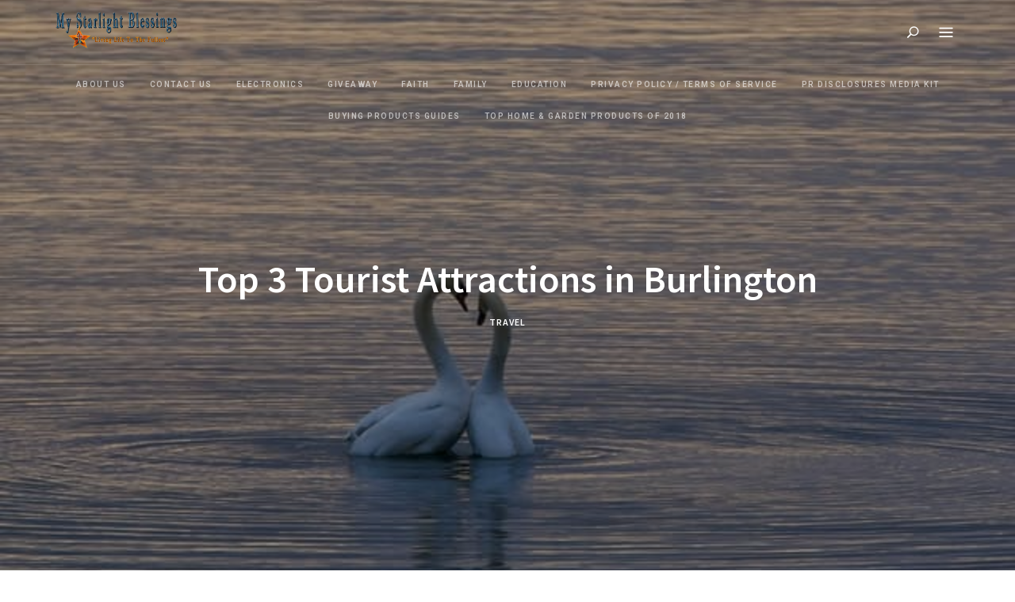

--- FILE ---
content_type: text/html; charset=UTF-8
request_url: https://www.mystarlightblessings.com/top-3-tourist-attractions-in-burlington/
body_size: 16271
content:
<!DOCTYPE html>
<html lang="en-US" class="no-js no-svg">
	<head>
		<meta charset="UTF-8">
		<meta name="viewport" content="width=device-width, initial-scale=1">
		<link rel="profile" href="//gmpg.org/xfn/11">
				<link rel="pingback" href="https://www.mystarlightblessings.com/xmlrpc.php">
				<meta name='robots' content='index, follow, max-image-preview:large, max-snippet:-1, max-video-preview:-1' />

	<!-- This site is optimized with the Yoast SEO plugin v20.6 - https://yoast.com/wordpress/plugins/seo/ -->
	<title>Top 3 Tourist Attractions in Burlington &bull; My Starlight Blessings Top 3 Tourist Attractions in Burlington</title>
	<meta name="description" content="Burlington is a city unlike any other in Vermont.  Beautiful natural views play against inspiring architecture and create a town that knows how to work Burlington is a city unlike any other in Vermont. " />
	<link rel="canonical" href="https://www.mystarlightblessings.com/top-3-tourist-attractions-in-burlington/" />
	<meta property="og:locale" content="en_US" />
	<meta property="og:type" content="article" />
	<meta property="og:title" content="Top 3 Tourist Attractions in Burlington &bull; My Starlight Blessings Top 3 Tourist Attractions in Burlington" />
	<meta property="og:description" content="Burlington is a city unlike any other in Vermont.  Beautiful natural views play against inspiring architecture and create a town that knows how to work Burlington is a city unlike any other in Vermont. " />
	<meta property="og:url" content="https://www.mystarlightblessings.com/top-3-tourist-attractions-in-burlington/" />
	<meta property="og:site_name" content="My Starlight Blessings" />
	<meta property="article:publisher" content="https://www.facebook.com/MystarlightBlessings" />
	<meta property="article:published_time" content="2021-06-23T00:14:15+00:00" />
	<meta property="og:image" content="https://www.mystarlightblessings.com/wp-content/uploads/2021/06/wolfgang-hasselmann-TwLGzTFFFio-unsplash.jpg" />
	<meta property="og:image:width" content="640" />
	<meta property="og:image:height" content="425" />
	<meta property="og:image:type" content="image/jpeg" />
	<meta name="author" content="Arianna Smith" />
	<meta name="twitter:card" content="summary_large_image" />
	<meta name="twitter:creator" content="@mystarlight22" />
	<meta name="twitter:site" content="@mystarlight22" />
	<meta name="twitter:label1" content="Written by" />
	<meta name="twitter:data1" content="Arianna Smith" />
	<meta name="twitter:label2" content="Est. reading time" />
	<meta name="twitter:data2" content="3 minutes" />
	<script type="application/ld+json" class="yoast-schema-graph">{"@context":"https://schema.org","@graph":[{"@type":"Article","@id":"https://www.mystarlightblessings.com/top-3-tourist-attractions-in-burlington/#article","isPartOf":{"@id":"https://www.mystarlightblessings.com/top-3-tourist-attractions-in-burlington/"},"author":{"name":"Arianna Smith","@id":"https://www.mystarlightblessings.com/#/schema/person/211d1324b2c3f4f3c853e2159b461bdc"},"headline":"Top 3 Tourist Attractions in Burlington","datePublished":"2021-06-23T00:14:15+00:00","dateModified":"2021-06-23T00:14:15+00:00","mainEntityOfPage":{"@id":"https://www.mystarlightblessings.com/top-3-tourist-attractions-in-burlington/"},"wordCount":497,"publisher":{"@id":"https://www.mystarlightblessings.com/#organization"},"image":{"@id":"https://www.mystarlightblessings.com/top-3-tourist-attractions-in-burlington/#primaryimage"},"thumbnailUrl":"https://www.mystarlightblessings.com/wp-content/uploads/2021/06/wolfgang-hasselmann-TwLGzTFFFio-unsplash.jpg","articleSection":["Travel"],"inLanguage":"en-US"},{"@type":"WebPage","@id":"https://www.mystarlightblessings.com/top-3-tourist-attractions-in-burlington/","url":"https://www.mystarlightblessings.com/top-3-tourist-attractions-in-burlington/","name":"Top 3 Tourist Attractions in Burlington &bull; My Starlight Blessings Top 3 Tourist Attractions in Burlington","isPartOf":{"@id":"https://www.mystarlightblessings.com/#website"},"primaryImageOfPage":{"@id":"https://www.mystarlightblessings.com/top-3-tourist-attractions-in-burlington/#primaryimage"},"image":{"@id":"https://www.mystarlightblessings.com/top-3-tourist-attractions-in-burlington/#primaryimage"},"thumbnailUrl":"https://www.mystarlightblessings.com/wp-content/uploads/2021/06/wolfgang-hasselmann-TwLGzTFFFio-unsplash.jpg","datePublished":"2021-06-23T00:14:15+00:00","dateModified":"2021-06-23T00:14:15+00:00","description":"Burlington is a city unlike any other in Vermont.  Beautiful natural views play against inspiring architecture and create a town that knows how to work Burlington is a city unlike any other in Vermont. ","breadcrumb":{"@id":"https://www.mystarlightblessings.com/top-3-tourist-attractions-in-burlington/#breadcrumb"},"inLanguage":"en-US","potentialAction":[{"@type":"ReadAction","target":["https://www.mystarlightblessings.com/top-3-tourist-attractions-in-burlington/"]}]},{"@type":"ImageObject","inLanguage":"en-US","@id":"https://www.mystarlightblessings.com/top-3-tourist-attractions-in-burlington/#primaryimage","url":"https://www.mystarlightblessings.com/wp-content/uploads/2021/06/wolfgang-hasselmann-TwLGzTFFFio-unsplash.jpg","contentUrl":"https://www.mystarlightblessings.com/wp-content/uploads/2021/06/wolfgang-hasselmann-TwLGzTFFFio-unsplash.jpg","width":640,"height":425},{"@type":"BreadcrumbList","@id":"https://www.mystarlightblessings.com/top-3-tourist-attractions-in-burlington/#breadcrumb","itemListElement":[{"@type":"ListItem","position":1,"name":"My Starlight Blessings","item":"https://www.mystarlightblessings.com/"},{"@type":"ListItem","position":2,"name":"Travel","item":"https://www.mystarlightblessings.com/travel/"},{"@type":"ListItem","position":3,"name":"Top 3 Tourist Attractions in Burlington"}]},{"@type":"WebSite","@id":"https://www.mystarlightblessings.com/#website","url":"https://www.mystarlightblessings.com/","name":"My Starlight Blessings","description":"My Starlight Blessings","publisher":{"@id":"https://www.mystarlightblessings.com/#organization"},"potentialAction":[{"@type":"SearchAction","target":{"@type":"EntryPoint","urlTemplate":"https://www.mystarlightblessings.com/?s={search_term_string}"},"query-input":"required name=search_term_string"}],"inLanguage":"en-US"},{"@type":"Organization","@id":"https://www.mystarlightblessings.com/#organization","name":"My Starlight Blessings","url":"https://www.mystarlightblessings.com/","logo":{"@type":"ImageObject","inLanguage":"en-US","@id":"https://www.mystarlightblessings.com/#/schema/logo/image/","url":"https://www.mystarlightblessings.com/wp-content/uploads/2020/09/cropped-Logo.png","contentUrl":"https://www.mystarlightblessings.com/wp-content/uploads/2020/09/cropped-Logo.png","width":600,"height":200,"caption":"My Starlight Blessings"},"image":{"@id":"https://www.mystarlightblessings.com/#/schema/logo/image/"},"sameAs":["https://www.facebook.com/MystarlightBlessings","https://twitter.com/mystarlight22","https://www.instagram.com/mystarlight_blessings/","https://www.pinterest.com/mystarlight22/","https://www.youtube.com/user/MystarlightBlessings"]},{"@type":"Person","@id":"https://www.mystarlightblessings.com/#/schema/person/211d1324b2c3f4f3c853e2159b461bdc","name":"Arianna Smith","image":{"@type":"ImageObject","inLanguage":"en-US","@id":"https://www.mystarlightblessings.com/#/schema/person/image/","url":"https://www.mystarlightblessings.com/wp-content/uploads/2018/05/woman-2142184_1280-150x150.jpg","contentUrl":"https://www.mystarlightblessings.com/wp-content/uploads/2018/05/woman-2142184_1280-150x150.jpg","caption":"Arianna Smith"},"description":"Hi my name is Arianna Smith. I am an inspirational blogger, fitness enthusiast and love cooking healthy food. I love sharing experiences, stories with you. I try to live life to the fullest. I hope that you can learn from everything that didn’t work for my family and learn from everything that has worked great for my family. You can read more about my journey on Mystarlightblessings.com"}]}</script>
	<!-- / Yoast SEO plugin. -->


<link rel='dns-prefetch' href='//fonts.googleapis.com' />
<link rel='dns-prefetch' href='//s.w.org' />
<link rel="alternate" type="application/rss+xml" title="My Starlight Blessings &raquo; Feed" href="https://www.mystarlightblessings.com/feed/" />
<link rel="alternate" type="application/rss+xml" title="My Starlight Blessings &raquo; Comments Feed" href="https://www.mystarlightblessings.com/comments/feed/" />
<link rel="alternate" type="application/rss+xml" title="My Starlight Blessings &raquo; Top 3 Tourist Attractions in Burlington Comments Feed" href="https://www.mystarlightblessings.com/top-3-tourist-attractions-in-burlington/feed/" />
		<!-- This site uses the Google Analytics by ExactMetrics plugin v7.10.1 - Using Analytics tracking - https://www.exactmetrics.com/ -->
							<script
				src="//www.googletagmanager.com/gtag/js?id=UA-117745649-1"  data-cfasync="false" data-wpfc-render="false" type="text/javascript" async></script>
			<script data-cfasync="false" data-wpfc-render="false" type="text/javascript">
				var em_version = '7.10.1';
				var em_track_user = true;
				var em_no_track_reason = '';
				
								var disableStrs = [
															'ga-disable-UA-117745649-1',
									];

				/* Function to detect opted out users */
				function __gtagTrackerIsOptedOut() {
					for (var index = 0; index < disableStrs.length; index++) {
						if (document.cookie.indexOf(disableStrs[index] + '=true') > -1) {
							return true;
						}
					}

					return false;
				}

				/* Disable tracking if the opt-out cookie exists. */
				if (__gtagTrackerIsOptedOut()) {
					for (var index = 0; index < disableStrs.length; index++) {
						window[disableStrs[index]] = true;
					}
				}

				/* Opt-out function */
				function __gtagTrackerOptout() {
					for (var index = 0; index < disableStrs.length; index++) {
						document.cookie = disableStrs[index] + '=true; expires=Thu, 31 Dec 2099 23:59:59 UTC; path=/';
						window[disableStrs[index]] = true;
					}
				}

				if ('undefined' === typeof gaOptout) {
					function gaOptout() {
						__gtagTrackerOptout();
					}
				}
								window.dataLayer = window.dataLayer || [];

				window.ExactMetricsDualTracker = {
					helpers: {},
					trackers: {},
				};
				if (em_track_user) {
					function __gtagDataLayer() {
						dataLayer.push(arguments);
					}

					function __gtagTracker(type, name, parameters) {
						if (!parameters) {
							parameters = {};
						}

						if (parameters.send_to) {
							__gtagDataLayer.apply(null, arguments);
							return;
						}

						if (type === 'event') {
							
														parameters.send_to = exactmetrics_frontend.ua;
							__gtagDataLayer(type, name, parameters);
													} else {
							__gtagDataLayer.apply(null, arguments);
						}
					}

					__gtagTracker('js', new Date());
					__gtagTracker('set', {
						'developer_id.dNDMyYj': true,
											});
															__gtagTracker('config', 'UA-117745649-1', {"forceSSL":"true"} );
										window.gtag = __gtagTracker;										(function () {
						/* https://developers.google.com/analytics/devguides/collection/analyticsjs/ */
						/* ga and __gaTracker compatibility shim. */
						var noopfn = function () {
							return null;
						};
						var newtracker = function () {
							return new Tracker();
						};
						var Tracker = function () {
							return null;
						};
						var p = Tracker.prototype;
						p.get = noopfn;
						p.set = noopfn;
						p.send = function () {
							var args = Array.prototype.slice.call(arguments);
							args.unshift('send');
							__gaTracker.apply(null, args);
						};
						var __gaTracker = function () {
							var len = arguments.length;
							if (len === 0) {
								return;
							}
							var f = arguments[len - 1];
							if (typeof f !== 'object' || f === null || typeof f.hitCallback !== 'function') {
								if ('send' === arguments[0]) {
									var hitConverted, hitObject = false, action;
									if ('event' === arguments[1]) {
										if ('undefined' !== typeof arguments[3]) {
											hitObject = {
												'eventAction': arguments[3],
												'eventCategory': arguments[2],
												'eventLabel': arguments[4],
												'value': arguments[5] ? arguments[5] : 1,
											}
										}
									}
									if ('pageview' === arguments[1]) {
										if ('undefined' !== typeof arguments[2]) {
											hitObject = {
												'eventAction': 'page_view',
												'page_path': arguments[2],
											}
										}
									}
									if (typeof arguments[2] === 'object') {
										hitObject = arguments[2];
									}
									if (typeof arguments[5] === 'object') {
										Object.assign(hitObject, arguments[5]);
									}
									if ('undefined' !== typeof arguments[1].hitType) {
										hitObject = arguments[1];
										if ('pageview' === hitObject.hitType) {
											hitObject.eventAction = 'page_view';
										}
									}
									if (hitObject) {
										action = 'timing' === arguments[1].hitType ? 'timing_complete' : hitObject.eventAction;
										hitConverted = mapArgs(hitObject);
										__gtagTracker('event', action, hitConverted);
									}
								}
								return;
							}

							function mapArgs(args) {
								var arg, hit = {};
								var gaMap = {
									'eventCategory': 'event_category',
									'eventAction': 'event_action',
									'eventLabel': 'event_label',
									'eventValue': 'event_value',
									'nonInteraction': 'non_interaction',
									'timingCategory': 'event_category',
									'timingVar': 'name',
									'timingValue': 'value',
									'timingLabel': 'event_label',
									'page': 'page_path',
									'location': 'page_location',
									'title': 'page_title',
								};
								for (arg in args) {
																		if (!(!args.hasOwnProperty(arg) || !gaMap.hasOwnProperty(arg))) {
										hit[gaMap[arg]] = args[arg];
									} else {
										hit[arg] = args[arg];
									}
								}
								return hit;
							}

							try {
								f.hitCallback();
							} catch (ex) {
							}
						};
						__gaTracker.create = newtracker;
						__gaTracker.getByName = newtracker;
						__gaTracker.getAll = function () {
							return [];
						};
						__gaTracker.remove = noopfn;
						__gaTracker.loaded = true;
						window['__gaTracker'] = __gaTracker;
					})();
									} else {
										console.log("");
					(function () {
						function __gtagTracker() {
							return null;
						}

						window['__gtagTracker'] = __gtagTracker;
						window['gtag'] = __gtagTracker;
					})();
									}
			</script>
				<!-- / Google Analytics by ExactMetrics -->
		<script type="text/javascript">
window._wpemojiSettings = {"baseUrl":"https:\/\/s.w.org\/images\/core\/emoji\/14.0.0\/72x72\/","ext":".png","svgUrl":"https:\/\/s.w.org\/images\/core\/emoji\/14.0.0\/svg\/","svgExt":".svg","source":{"concatemoji":"https:\/\/www.mystarlightblessings.com\/wp-includes\/js\/wp-emoji-release.min.js?ver=6.0.11"}};
/*! This file is auto-generated */
!function(e,a,t){var n,r,o,i=a.createElement("canvas"),p=i.getContext&&i.getContext("2d");function s(e,t){var a=String.fromCharCode,e=(p.clearRect(0,0,i.width,i.height),p.fillText(a.apply(this,e),0,0),i.toDataURL());return p.clearRect(0,0,i.width,i.height),p.fillText(a.apply(this,t),0,0),e===i.toDataURL()}function c(e){var t=a.createElement("script");t.src=e,t.defer=t.type="text/javascript",a.getElementsByTagName("head")[0].appendChild(t)}for(o=Array("flag","emoji"),t.supports={everything:!0,everythingExceptFlag:!0},r=0;r<o.length;r++)t.supports[o[r]]=function(e){if(!p||!p.fillText)return!1;switch(p.textBaseline="top",p.font="600 32px Arial",e){case"flag":return s([127987,65039,8205,9895,65039],[127987,65039,8203,9895,65039])?!1:!s([55356,56826,55356,56819],[55356,56826,8203,55356,56819])&&!s([55356,57332,56128,56423,56128,56418,56128,56421,56128,56430,56128,56423,56128,56447],[55356,57332,8203,56128,56423,8203,56128,56418,8203,56128,56421,8203,56128,56430,8203,56128,56423,8203,56128,56447]);case"emoji":return!s([129777,127995,8205,129778,127999],[129777,127995,8203,129778,127999])}return!1}(o[r]),t.supports.everything=t.supports.everything&&t.supports[o[r]],"flag"!==o[r]&&(t.supports.everythingExceptFlag=t.supports.everythingExceptFlag&&t.supports[o[r]]);t.supports.everythingExceptFlag=t.supports.everythingExceptFlag&&!t.supports.flag,t.DOMReady=!1,t.readyCallback=function(){t.DOMReady=!0},t.supports.everything||(n=function(){t.readyCallback()},a.addEventListener?(a.addEventListener("DOMContentLoaded",n,!1),e.addEventListener("load",n,!1)):(e.attachEvent("onload",n),a.attachEvent("onreadystatechange",function(){"complete"===a.readyState&&t.readyCallback()})),(e=t.source||{}).concatemoji?c(e.concatemoji):e.wpemoji&&e.twemoji&&(c(e.twemoji),c(e.wpemoji)))}(window,document,window._wpemojiSettings);
</script>
<style type="text/css">
img.wp-smiley,
img.emoji {
	display: inline !important;
	border: none !important;
	box-shadow: none !important;
	height: 1em !important;
	width: 1em !important;
	margin: 0 0.07em !important;
	vertical-align: -0.1em !important;
	background: none !important;
	padding: 0 !important;
}
</style>
	<link rel='stylesheet' id='wp-block-library-css'  href='https://www.mystarlightblessings.com/wp-includes/css/dist/block-library/style.min.css?ver=6.0.11' type='text/css' media='all' />
<link rel='stylesheet' id='fallsky-theme-style-css'  href='https://www.mystarlightblessings.com/wp-content/themes/fallsky/style.css?ver=2022021201' type='text/css' media='all' />
<style id='fallsky-theme-style-inline-css' type='text/css'>
.cat-links { font-family: var(--heading-font); }
</style>
<link rel='stylesheet' id='elegant-font-css'  href='https://www.mystarlightblessings.com/wp-content/themes/fallsky/assets/fonts/elegant-font/font.css?ver=6.0.11' type='text/css' media='all' />
<link rel='stylesheet' id='slick-css'  href='https://www.mystarlightblessings.com/wp-content/themes/fallsky/assets/libs/slick/slick.css?ver=2022021201' type='text/css' media='all' />
<link rel='stylesheet' id='font-awesome-css'  href='https://www.mystarlightblessings.com/wp-content/themes/fallsky/assets/fonts/font-awesome-4/css/font-awesome.min.css?ver=4.7.0' type='text/css' media='all' />
<link rel='stylesheet' id='justified-gallery-css'  href='https://www.mystarlightblessings.com/wp-content/themes/fallsky/assets/libs/justified-gallery/justifiedGallery.min.css?ver=2022021201' type='text/css' media='all' />
<link rel='stylesheet' id='mpp_gutenberg-css'  href='https://www.mystarlightblessings.com/wp-content/plugins/metronet-profile-picture/dist/blocks.style.build.css?ver=2.6.3' type='text/css' media='all' />
<style id='global-styles-inline-css' type='text/css'>
body{--wp--preset--color--black: #000000;--wp--preset--color--cyan-bluish-gray: #abb8c3;--wp--preset--color--white: #ffffff;--wp--preset--color--pale-pink: #f78da7;--wp--preset--color--vivid-red: #cf2e2e;--wp--preset--color--luminous-vivid-orange: #ff6900;--wp--preset--color--luminous-vivid-amber: #fcb900;--wp--preset--color--light-green-cyan: #7bdcb5;--wp--preset--color--vivid-green-cyan: #00d084;--wp--preset--color--pale-cyan-blue: #8ed1fc;--wp--preset--color--vivid-cyan-blue: #0693e3;--wp--preset--color--vivid-purple: #9b51e0;--wp--preset--gradient--vivid-cyan-blue-to-vivid-purple: linear-gradient(135deg,rgba(6,147,227,1) 0%,rgb(155,81,224) 100%);--wp--preset--gradient--light-green-cyan-to-vivid-green-cyan: linear-gradient(135deg,rgb(122,220,180) 0%,rgb(0,208,130) 100%);--wp--preset--gradient--luminous-vivid-amber-to-luminous-vivid-orange: linear-gradient(135deg,rgba(252,185,0,1) 0%,rgba(255,105,0,1) 100%);--wp--preset--gradient--luminous-vivid-orange-to-vivid-red: linear-gradient(135deg,rgba(255,105,0,1) 0%,rgb(207,46,46) 100%);--wp--preset--gradient--very-light-gray-to-cyan-bluish-gray: linear-gradient(135deg,rgb(238,238,238) 0%,rgb(169,184,195) 100%);--wp--preset--gradient--cool-to-warm-spectrum: linear-gradient(135deg,rgb(74,234,220) 0%,rgb(151,120,209) 20%,rgb(207,42,186) 40%,rgb(238,44,130) 60%,rgb(251,105,98) 80%,rgb(254,248,76) 100%);--wp--preset--gradient--blush-light-purple: linear-gradient(135deg,rgb(255,206,236) 0%,rgb(152,150,240) 100%);--wp--preset--gradient--blush-bordeaux: linear-gradient(135deg,rgb(254,205,165) 0%,rgb(254,45,45) 50%,rgb(107,0,62) 100%);--wp--preset--gradient--luminous-dusk: linear-gradient(135deg,rgb(255,203,112) 0%,rgb(199,81,192) 50%,rgb(65,88,208) 100%);--wp--preset--gradient--pale-ocean: linear-gradient(135deg,rgb(255,245,203) 0%,rgb(182,227,212) 50%,rgb(51,167,181) 100%);--wp--preset--gradient--electric-grass: linear-gradient(135deg,rgb(202,248,128) 0%,rgb(113,206,126) 100%);--wp--preset--gradient--midnight: linear-gradient(135deg,rgb(2,3,129) 0%,rgb(40,116,252) 100%);--wp--preset--duotone--dark-grayscale: url('#wp-duotone-dark-grayscale');--wp--preset--duotone--grayscale: url('#wp-duotone-grayscale');--wp--preset--duotone--purple-yellow: url('#wp-duotone-purple-yellow');--wp--preset--duotone--blue-red: url('#wp-duotone-blue-red');--wp--preset--duotone--midnight: url('#wp-duotone-midnight');--wp--preset--duotone--magenta-yellow: url('#wp-duotone-magenta-yellow');--wp--preset--duotone--purple-green: url('#wp-duotone-purple-green');--wp--preset--duotone--blue-orange: url('#wp-duotone-blue-orange');--wp--preset--font-size--small: 13px;--wp--preset--font-size--medium: 20px;--wp--preset--font-size--large: 36px;--wp--preset--font-size--x-large: 42px;}.has-black-color{color: var(--wp--preset--color--black) !important;}.has-cyan-bluish-gray-color{color: var(--wp--preset--color--cyan-bluish-gray) !important;}.has-white-color{color: var(--wp--preset--color--white) !important;}.has-pale-pink-color{color: var(--wp--preset--color--pale-pink) !important;}.has-vivid-red-color{color: var(--wp--preset--color--vivid-red) !important;}.has-luminous-vivid-orange-color{color: var(--wp--preset--color--luminous-vivid-orange) !important;}.has-luminous-vivid-amber-color{color: var(--wp--preset--color--luminous-vivid-amber) !important;}.has-light-green-cyan-color{color: var(--wp--preset--color--light-green-cyan) !important;}.has-vivid-green-cyan-color{color: var(--wp--preset--color--vivid-green-cyan) !important;}.has-pale-cyan-blue-color{color: var(--wp--preset--color--pale-cyan-blue) !important;}.has-vivid-cyan-blue-color{color: var(--wp--preset--color--vivid-cyan-blue) !important;}.has-vivid-purple-color{color: var(--wp--preset--color--vivid-purple) !important;}.has-black-background-color{background-color: var(--wp--preset--color--black) !important;}.has-cyan-bluish-gray-background-color{background-color: var(--wp--preset--color--cyan-bluish-gray) !important;}.has-white-background-color{background-color: var(--wp--preset--color--white) !important;}.has-pale-pink-background-color{background-color: var(--wp--preset--color--pale-pink) !important;}.has-vivid-red-background-color{background-color: var(--wp--preset--color--vivid-red) !important;}.has-luminous-vivid-orange-background-color{background-color: var(--wp--preset--color--luminous-vivid-orange) !important;}.has-luminous-vivid-amber-background-color{background-color: var(--wp--preset--color--luminous-vivid-amber) !important;}.has-light-green-cyan-background-color{background-color: var(--wp--preset--color--light-green-cyan) !important;}.has-vivid-green-cyan-background-color{background-color: var(--wp--preset--color--vivid-green-cyan) !important;}.has-pale-cyan-blue-background-color{background-color: var(--wp--preset--color--pale-cyan-blue) !important;}.has-vivid-cyan-blue-background-color{background-color: var(--wp--preset--color--vivid-cyan-blue) !important;}.has-vivid-purple-background-color{background-color: var(--wp--preset--color--vivid-purple) !important;}.has-black-border-color{border-color: var(--wp--preset--color--black) !important;}.has-cyan-bluish-gray-border-color{border-color: var(--wp--preset--color--cyan-bluish-gray) !important;}.has-white-border-color{border-color: var(--wp--preset--color--white) !important;}.has-pale-pink-border-color{border-color: var(--wp--preset--color--pale-pink) !important;}.has-vivid-red-border-color{border-color: var(--wp--preset--color--vivid-red) !important;}.has-luminous-vivid-orange-border-color{border-color: var(--wp--preset--color--luminous-vivid-orange) !important;}.has-luminous-vivid-amber-border-color{border-color: var(--wp--preset--color--luminous-vivid-amber) !important;}.has-light-green-cyan-border-color{border-color: var(--wp--preset--color--light-green-cyan) !important;}.has-vivid-green-cyan-border-color{border-color: var(--wp--preset--color--vivid-green-cyan) !important;}.has-pale-cyan-blue-border-color{border-color: var(--wp--preset--color--pale-cyan-blue) !important;}.has-vivid-cyan-blue-border-color{border-color: var(--wp--preset--color--vivid-cyan-blue) !important;}.has-vivid-purple-border-color{border-color: var(--wp--preset--color--vivid-purple) !important;}.has-vivid-cyan-blue-to-vivid-purple-gradient-background{background: var(--wp--preset--gradient--vivid-cyan-blue-to-vivid-purple) !important;}.has-light-green-cyan-to-vivid-green-cyan-gradient-background{background: var(--wp--preset--gradient--light-green-cyan-to-vivid-green-cyan) !important;}.has-luminous-vivid-amber-to-luminous-vivid-orange-gradient-background{background: var(--wp--preset--gradient--luminous-vivid-amber-to-luminous-vivid-orange) !important;}.has-luminous-vivid-orange-to-vivid-red-gradient-background{background: var(--wp--preset--gradient--luminous-vivid-orange-to-vivid-red) !important;}.has-very-light-gray-to-cyan-bluish-gray-gradient-background{background: var(--wp--preset--gradient--very-light-gray-to-cyan-bluish-gray) !important;}.has-cool-to-warm-spectrum-gradient-background{background: var(--wp--preset--gradient--cool-to-warm-spectrum) !important;}.has-blush-light-purple-gradient-background{background: var(--wp--preset--gradient--blush-light-purple) !important;}.has-blush-bordeaux-gradient-background{background: var(--wp--preset--gradient--blush-bordeaux) !important;}.has-luminous-dusk-gradient-background{background: var(--wp--preset--gradient--luminous-dusk) !important;}.has-pale-ocean-gradient-background{background: var(--wp--preset--gradient--pale-ocean) !important;}.has-electric-grass-gradient-background{background: var(--wp--preset--gradient--electric-grass) !important;}.has-midnight-gradient-background{background: var(--wp--preset--gradient--midnight) !important;}.has-small-font-size{font-size: var(--wp--preset--font-size--small) !important;}.has-medium-font-size{font-size: var(--wp--preset--font-size--medium) !important;}.has-large-font-size{font-size: var(--wp--preset--font-size--large) !important;}.has-x-large-font-size{font-size: var(--wp--preset--font-size--x-large) !important;}
</style>
<link rel='stylesheet' id='contact-form-7-css'  href='https://www.mystarlightblessings.com/wp-content/plugins/contact-form-7/includes/css/styles.css?ver=5.7.7' type='text/css' media='all' />
<link rel='stylesheet' id='chld_thm_cfg_parent-css'  href='https://www.mystarlightblessings.com/wp-content/themes/fallsky/style.css?ver=6.0.11' type='text/css' media='all' />
<link rel='stylesheet' id='newsletter-css'  href='https://www.mystarlightblessings.com/wp-content/plugins/newsletter/style.css?ver=8.9.3' type='text/css' media='all' />
<link rel='stylesheet' id='fallsky-theme-google-fonts-css'  href='https://fonts.googleapis.com/css?family=Roboto%3A100%2C200%2C300%2C400%2C500%2C600%2C700%2C800%7CSource+Sans+Pro%3A100%2C200%2C300%2C400%2C500%2C600%2C700%2C800&#038;ver=2022021201' type='text/css' media='all' />
<script type='text/javascript' src='https://www.mystarlightblessings.com/wp-includes/js/jquery/jquery.min.js?ver=3.6.0' id='jquery-core-js'></script>
<script type='text/javascript' src='https://www.mystarlightblessings.com/wp-includes/js/jquery/jquery-migrate.min.js?ver=3.3.2' id='jquery-migrate-js'></script>
<script type='text/javascript' src='https://www.mystarlightblessings.com/wp-content/themes/fallsky/assets/js/libs/modernizr.min.js?ver=2022021201' id='modernizr-js'></script>
<!--[if lt IE 9]>
<script type='text/javascript' src='https://www.mystarlightblessings.com/wp-content/themes/fallsky/assets/js/libs/html5shiv.min.js?ver=2022021201' id='html5shiv-js'></script>
<![endif]-->
<script type='text/javascript' src='https://www.mystarlightblessings.com/wp-content/plugins/google-analytics-dashboard-for-wp/assets/js/frontend-gtag.min.js?ver=7.10.1' id='exactmetrics-frontend-script-js'></script>
<script data-cfasync="false" data-wpfc-render="false" type="text/javascript" id='exactmetrics-frontend-script-js-extra'>/* <![CDATA[ */
var exactmetrics_frontend = {"js_events_tracking":"true","download_extensions":"zip,mp3,mpeg,pdf,docx,pptx,xlsx,rar","inbound_paths":"[{\"path\":\"\\\/go\\\/\",\"label\":\"affiliate\"},{\"path\":\"\\\/recommend\\\/\",\"label\":\"affiliate\"}]","home_url":"https:\/\/www.mystarlightblessings.com","hash_tracking":"false","ua":"UA-117745649-1","v4_id":""};/* ]]> */
</script>
<script type='text/javascript' src='https://www.mystarlightblessings.com/wp-content/plugins/wp-hide-post/public/js/wp-hide-post-public.js?ver=2.0.10' id='wp-hide-post-js'></script>
<link rel="https://api.w.org/" href="https://www.mystarlightblessings.com/wp-json/" /><link rel="alternate" type="application/json" href="https://www.mystarlightblessings.com/wp-json/wp/v2/posts/1445" /><link rel="EditURI" type="application/rsd+xml" title="RSD" href="https://www.mystarlightblessings.com/xmlrpc.php?rsd" />
<link rel="wlwmanifest" type="application/wlwmanifest+xml" href="https://www.mystarlightblessings.com/wp-includes/wlwmanifest.xml" /> 
<meta name="generator" content="WordPress 6.0.11" />
<link rel='shortlink' href='https://www.mystarlightblessings.com/?p=1445' />
<link rel="alternate" type="application/json+oembed" href="https://www.mystarlightblessings.com/wp-json/oembed/1.0/embed?url=https%3A%2F%2Fwww.mystarlightblessings.com%2Ftop-3-tourist-attractions-in-burlington%2F" />
<link rel="alternate" type="text/xml+oembed" href="https://www.mystarlightblessings.com/wp-json/oembed/1.0/embed?url=https%3A%2F%2Fwww.mystarlightblessings.com%2Ftop-3-tourist-attractions-in-burlington%2F&#038;format=xml" />
<meta name="generator" content="Redux 4.5.9" />		<script>
			document.documentElement.className = document.documentElement.className.replace('no-js', 'js');
		</script>
				<style>
			.no-js img.lazyload {
				display: none;
			}

			figure.wp-block-image img.lazyloading {
				min-width: 150px;
			}

						.lazyload, .lazyloading {
				opacity: 0;
			}

			.lazyloaded {
				opacity: 1;
				transition: opacity 400ms;
				transition-delay: 0ms;
			}

					</style>
		<meta name="generator" content="Powered by WPBakery Page Builder - drag and drop page builder for WordPress."/>
<link rel="icon" href="https://www.mystarlightblessings.com/wp-content/uploads/2018/06/cropped-star-32x32.png" sizes="32x32" />
<link rel="icon" href="https://www.mystarlightblessings.com/wp-content/uploads/2018/06/cropped-star-192x192.png" sizes="192x192" />
<link rel="apple-touch-icon" href="https://www.mystarlightblessings.com/wp-content/uploads/2018/06/cropped-star-180x180.png" />
<meta name="msapplication-TileImage" content="https://www.mystarlightblessings.com/wp-content/uploads/2018/06/cropped-star-270x270.png" />
<noscript><style> .wpb_animate_when_almost_visible { opacity: 1; }</style></noscript>	</head>

	<body class="post-template-default single single-post postid-1445 single-format-standard wp-custom-logo wp-embed-responsive wpb-js-composer js-comp-ver-6.5.0 vc_responsive primary-color-enabled light-color site-layout-fullwidth hide-section-title-decor post-template-1 side-share-enabled post-header-with-bg has-secondary-menu">
		<svg xmlns="http://www.w3.org/2000/svg" viewBox="0 0 0 0" width="0" height="0" focusable="false" role="none" style="visibility: hidden; position: absolute; left: -9999px; overflow: hidden;" ><defs><filter id="wp-duotone-dark-grayscale"><feColorMatrix color-interpolation-filters="sRGB" type="matrix" values=" .299 .587 .114 0 0 .299 .587 .114 0 0 .299 .587 .114 0 0 .299 .587 .114 0 0 " /><feComponentTransfer color-interpolation-filters="sRGB" ><feFuncR type="table" tableValues="0 0.49803921568627" /><feFuncG type="table" tableValues="0 0.49803921568627" /><feFuncB type="table" tableValues="0 0.49803921568627" /><feFuncA type="table" tableValues="1 1" /></feComponentTransfer><feComposite in2="SourceGraphic" operator="in" /></filter></defs></svg><svg xmlns="http://www.w3.org/2000/svg" viewBox="0 0 0 0" width="0" height="0" focusable="false" role="none" style="visibility: hidden; position: absolute; left: -9999px; overflow: hidden;" ><defs><filter id="wp-duotone-grayscale"><feColorMatrix color-interpolation-filters="sRGB" type="matrix" values=" .299 .587 .114 0 0 .299 .587 .114 0 0 .299 .587 .114 0 0 .299 .587 .114 0 0 " /><feComponentTransfer color-interpolation-filters="sRGB" ><feFuncR type="table" tableValues="0 1" /><feFuncG type="table" tableValues="0 1" /><feFuncB type="table" tableValues="0 1" /><feFuncA type="table" tableValues="1 1" /></feComponentTransfer><feComposite in2="SourceGraphic" operator="in" /></filter></defs></svg><svg xmlns="http://www.w3.org/2000/svg" viewBox="0 0 0 0" width="0" height="0" focusable="false" role="none" style="visibility: hidden; position: absolute; left: -9999px; overflow: hidden;" ><defs><filter id="wp-duotone-purple-yellow"><feColorMatrix color-interpolation-filters="sRGB" type="matrix" values=" .299 .587 .114 0 0 .299 .587 .114 0 0 .299 .587 .114 0 0 .299 .587 .114 0 0 " /><feComponentTransfer color-interpolation-filters="sRGB" ><feFuncR type="table" tableValues="0.54901960784314 0.98823529411765" /><feFuncG type="table" tableValues="0 1" /><feFuncB type="table" tableValues="0.71764705882353 0.25490196078431" /><feFuncA type="table" tableValues="1 1" /></feComponentTransfer><feComposite in2="SourceGraphic" operator="in" /></filter></defs></svg><svg xmlns="http://www.w3.org/2000/svg" viewBox="0 0 0 0" width="0" height="0" focusable="false" role="none" style="visibility: hidden; position: absolute; left: -9999px; overflow: hidden;" ><defs><filter id="wp-duotone-blue-red"><feColorMatrix color-interpolation-filters="sRGB" type="matrix" values=" .299 .587 .114 0 0 .299 .587 .114 0 0 .299 .587 .114 0 0 .299 .587 .114 0 0 " /><feComponentTransfer color-interpolation-filters="sRGB" ><feFuncR type="table" tableValues="0 1" /><feFuncG type="table" tableValues="0 0.27843137254902" /><feFuncB type="table" tableValues="0.5921568627451 0.27843137254902" /><feFuncA type="table" tableValues="1 1" /></feComponentTransfer><feComposite in2="SourceGraphic" operator="in" /></filter></defs></svg><svg xmlns="http://www.w3.org/2000/svg" viewBox="0 0 0 0" width="0" height="0" focusable="false" role="none" style="visibility: hidden; position: absolute; left: -9999px; overflow: hidden;" ><defs><filter id="wp-duotone-midnight"><feColorMatrix color-interpolation-filters="sRGB" type="matrix" values=" .299 .587 .114 0 0 .299 .587 .114 0 0 .299 .587 .114 0 0 .299 .587 .114 0 0 " /><feComponentTransfer color-interpolation-filters="sRGB" ><feFuncR type="table" tableValues="0 0" /><feFuncG type="table" tableValues="0 0.64705882352941" /><feFuncB type="table" tableValues="0 1" /><feFuncA type="table" tableValues="1 1" /></feComponentTransfer><feComposite in2="SourceGraphic" operator="in" /></filter></defs></svg><svg xmlns="http://www.w3.org/2000/svg" viewBox="0 0 0 0" width="0" height="0" focusable="false" role="none" style="visibility: hidden; position: absolute; left: -9999px; overflow: hidden;" ><defs><filter id="wp-duotone-magenta-yellow"><feColorMatrix color-interpolation-filters="sRGB" type="matrix" values=" .299 .587 .114 0 0 .299 .587 .114 0 0 .299 .587 .114 0 0 .299 .587 .114 0 0 " /><feComponentTransfer color-interpolation-filters="sRGB" ><feFuncR type="table" tableValues="0.78039215686275 1" /><feFuncG type="table" tableValues="0 0.94901960784314" /><feFuncB type="table" tableValues="0.35294117647059 0.47058823529412" /><feFuncA type="table" tableValues="1 1" /></feComponentTransfer><feComposite in2="SourceGraphic" operator="in" /></filter></defs></svg><svg xmlns="http://www.w3.org/2000/svg" viewBox="0 0 0 0" width="0" height="0" focusable="false" role="none" style="visibility: hidden; position: absolute; left: -9999px; overflow: hidden;" ><defs><filter id="wp-duotone-purple-green"><feColorMatrix color-interpolation-filters="sRGB" type="matrix" values=" .299 .587 .114 0 0 .299 .587 .114 0 0 .299 .587 .114 0 0 .299 .587 .114 0 0 " /><feComponentTransfer color-interpolation-filters="sRGB" ><feFuncR type="table" tableValues="0.65098039215686 0.40392156862745" /><feFuncG type="table" tableValues="0 1" /><feFuncB type="table" tableValues="0.44705882352941 0.4" /><feFuncA type="table" tableValues="1 1" /></feComponentTransfer><feComposite in2="SourceGraphic" operator="in" /></filter></defs></svg><svg xmlns="http://www.w3.org/2000/svg" viewBox="0 0 0 0" width="0" height="0" focusable="false" role="none" style="visibility: hidden; position: absolute; left: -9999px; overflow: hidden;" ><defs><filter id="wp-duotone-blue-orange"><feColorMatrix color-interpolation-filters="sRGB" type="matrix" values=" .299 .587 .114 0 0 .299 .587 .114 0 0 .299 .587 .114 0 0 .299 .587 .114 0 0 " /><feComponentTransfer color-interpolation-filters="sRGB" ><feFuncR type="table" tableValues="0.098039215686275 1" /><feFuncG type="table" tableValues="0 0.66274509803922" /><feFuncB type="table" tableValues="0.84705882352941 0.41960784313725" /><feFuncA type="table" tableValues="1 1" /></feComponentTransfer><feComposite in2="SourceGraphic" operator="in" /></filter></defs></svg>				<div id="page">
						<header id="masthead" class="site-header site-header-layout-1 site-header-color-dark menu-btn-show transparent" data-sticky="sticky-scroll-up">
							<div class="site-header-main">
				<div class="container">
							<!-- .site-branding -->
		<div class="site-branding invisible ">
			<a href="https://www.mystarlightblessings.com/" class="custom-logo-link" rel="home"><img width="154" height="51" data-src="https://www.mystarlightblessings.com/wp-content/uploads/2020/09/cropped-Logo.png" class="custom-logo lazyload" alt="My Starlight Blessings" src="[data-uri]" style="--smush-placeholder-width: 154px; --smush-placeholder-aspect-ratio: 154/51;" /><noscript><img width="154" height="51" src="https://www.mystarlightblessings.com/wp-content/uploads/2020/09/cropped-Logo.png" class="custom-logo" alt="My Starlight Blessings" /></noscript></a>			<p class="site-title"><a href="https://www.mystarlightblessings.com/" rel="home">My Starlight Blessings</a></p>
								<p class="site-description">My Starlight Blessings</p> 		</div>
		<!-- End of .site-branding --> 
			<button id="menu-toggle" class="menu-toggle icon-only">
				<i class="icon_menu"></i>Menu			</button> 
				<div id="site-header-search" class="icon-only">
					<span class="search-button"> 							<span class="screen-reader-text">Search</span> 					</span>
				</div> 				</div>
 			</div><!-- .site-header-main --> <nav id="secondary-navigation" class="secondary-navigation"><ul id="menu-secondary-menu" class="secondary-menu"><li id="menu-item-863" class="menu-item menu-item-type-post_type menu-item-object-page menu-item-863"><a href="https://www.mystarlightblessings.com/about-us/">About Us</a></li>
<li id="menu-item-911" class="menu-item menu-item-type-post_type menu-item-object-page menu-item-911"><a href="https://www.mystarlightblessings.com/contact-us/">Contact Us</a></li>
<li id="menu-item-802" class="menu-item menu-item-type-taxonomy menu-item-object-category menu-item-802"><a href="https://www.mystarlightblessings.com/electronics/">Electronics</a></li>
<li id="menu-item-803" class="menu-item menu-item-type-taxonomy menu-item-object-category menu-item-803"><a href="https://www.mystarlightblessings.com/giveaway/">Giveaway</a></li>
<li id="menu-item-804" class="menu-item menu-item-type-taxonomy menu-item-object-category menu-item-804"><a href="https://www.mystarlightblessings.com/faith/">Faith</a></li>
<li id="menu-item-805" class="menu-item menu-item-type-taxonomy menu-item-object-category menu-item-805"><a href="https://www.mystarlightblessings.com/family/">Family</a></li>
<li id="menu-item-806" class="menu-item menu-item-type-taxonomy menu-item-object-category menu-item-806"><a href="https://www.mystarlightblessings.com/education/">Education</a></li>
<li id="menu-item-868" class="menu-item menu-item-type-post_type menu-item-object-page menu-item-868"><a href="https://www.mystarlightblessings.com/privacy-policy-terms-of-service/">Privacy Policy / Terms of Service</a></li>
<li id="menu-item-871" class="menu-item menu-item-type-post_type menu-item-object-page menu-item-871"><a href="https://www.mystarlightblessings.com/pr-disclosures-media-kit/">PR Disclosures Media Kit</a></li>
<li id="menu-item-874" class="menu-item menu-item-type-post_type menu-item-object-page menu-item-874"><a href="https://www.mystarlightblessings.com/buying-products-guides/">Buying Products Guides</a></li>
<li id="menu-item-878" class="menu-item menu-item-type-post_type menu-item-object-page menu-item-878"><a href="https://www.mystarlightblessings.com/top-home-garden-products-of-2015/">Top Home &#038; Garden Products Of 2018</a></li>
</ul></nav>	        </header> 			
				<div class="post-nav dark-color">
					<div class="container">
									<div class="breadcrumb">
				<a href="https://www.mystarlightblessings.com/">Home</a> &gt;
				<a href="https://www.mystarlightblessings.com/travel/">Travel</a> &gt;
				<span class="current-position">Top 3 Tourist Attractions in Burlington</span>
			</div> 										<aside class="article-like-comment">
													<div
				class="loftocean-like-meta article-like"
				data-post-id="1445"
			><span class="icon_heart_alt"></span><span class="counts">0</span></div> 				</aside> 						<div id="post-nav-site-search">
							<span class="search-button"><span class="screen-reader-text">Search</span></span>
						</div>
					</div>
				</div> 
			<!-- #content -->
			<div id="content"  class="site-content with-sidebar-right">
									<header class="post-header has-post-thumbnail">
																	<div class="featured-media-section">
					<div class="header-img lazyload" style="background-image:inherit; filter: blur(5px);" data-loftocean-image="1" data-loftocean-normal-image="https://www.mystarlightblessings.com/wp-content/uploads/2021/06/wolfgang-hasselmann-TwLGzTFFFio-unsplash.jpg" data-loftocean-retina-image="https://www.mystarlightblessings.com/wp-content/uploads/2021/06/wolfgang-hasselmann-TwLGzTFFFio-unsplash.jpg" data-bg-image="url(https://www.mystarlightblessings.com/wp-content/uploads/2021/06/wolfgang-hasselmann-TwLGzTFFFio-unsplash-300x199.jpg)"></div>														</div> 							<div class="post-header-text">
																<h1 class="post-title">Top 3 Tourist Attractions in Burlington</h1>											<div								 class="cat-links"			><a href="https://www.mystarlightblessings.com/travel/" rel="category tag">Travel</a></div> 							</div>
																	</header> 
	<div class="main">
		
			<div class="side-share-icons mobile-sticky">
				<span class="share-title">Share the article:</span>
									<a target="_blank" title="Facebook" href="https://www.facebook.com/sharer.php?u=https%3A%2F%2Fwww.mystarlightblessings.com%2Ftop-3-tourist-attractions-in-burlington%2F&#038;t=Top%203%20Tourist%20Attractions%20in%20Burlington">
						<i class="social_facebook"></i>					</a>

									<a target="_blank" title="Twitter" href="https://twitter.com/share?text=Top%203%20Tourist%20Attractions%20in%20Burlington&#038;url=https%3A%2F%2Fwww.mystarlightblessings.com%2Ftop-3-tourist-attractions-in-burlington%2F">
						<i class="social_twitter"></i>					</a>

									<a target="_blank" title="Pinterest" href="https://www.pinterest.com/pin/create/bookmarklet/?url=https%3A%2F%2Fwww.mystarlightblessings.com%2Ftop-3-tourist-attractions-in-burlington%2F&#038;description=Top%203%20Tourist%20Attractions%20in%20Burlington&#038;media=https%3A%2F%2Fwww.mystarlightblessings.com%2Fwp-content%2Fuploads%2F2021%2F06%2Fwolfgang-hasselmann-TwLGzTFFFio-unsplash.jpg" data-props="width=757,height=728">
						<i class="social_pinterest"></i>					</a>

									<a target="_blank" title="Google plus" href="https://plus.google.com/share?url=https%3A%2F%2Fwww.mystarlightblessings.com%2Ftop-3-tourist-attractions-in-burlington%2F" data-props="width=757,height=728">
						<i class="social_googleplus"></i>					</a>

							</div> 			<div class="container">
				<div id="primary" class="content-area">				<article class="post-1445 post type-post status-publish format-standard has-post-thumbnail category-travel">
															<div class="post-entry"><p><span style="font-weight: 400;">Burlington is a city unlike any other in Vermont.  Beautiful natural views play against inspiring architecture and create a town that knows how to work hard and play harder.  If you&#8217;ve never been to this city, there&#8217;s nothing to worry about!  These are the top tourist attractions in Burlington that you won&#8217;t find anywhere else.</span></p>
<p><span style="font-weight: 400;">Although these are mostly educational, the fun that comes with it ensures it never feels like a boring lecture; read on to see which of these suits you!</span></p>
<h2><a href="https://www.echovermont.org/"><span style="font-weight: 400;">ECHO, Leahy Center for Lake Champlain</span></a></h2>
<p><span style="font-weight: 400;">Price: $ varies per tour.</span></p>
<p><span style="font-weight: 400;">Rating: 4.5 stars out of 5 stars.</span></p>
<p><span style="font-weight: 400;">Location: Lake Champlain.</span></p>
<p><span style="font-weight: 400;">Lake Champlain is a gorgeous and deeply fascinating body of water.  Although it has a history of pollutants and mess, there&#8217;s been a large movement over the last thirty years working to clean the water and bring the lake back to its original glory.</span></p>
<p><span style="font-weight: 400;">Kids and families can walk through this center, get to know the area&#8217;s history, watch the cycle that cleans the water, and remove the pollutants and garbage, leaving behind cleaner water.</span></p>
<p><span style="font-weight: 400;">This center is a fantastic way to show children the importance of conservation and recycling.  Clean water is an investment in our futures and gives us a chance at a better tomorrow.  Other parts of the center also speak on the wildlife that lives in and around the lake and their effects on the water.  </span></p>
<h2><a href="https://www.burlingtoncityarts.org/"><span style="font-weight: 400;">Burlington City Arts at The BCA Center</span></a></h2>
<p><span style="font-weight: 400;">Price: $ varies per class.</span></p>
<p><span style="font-weight: 400;">Rating: 4.5 stars out of 5 stars.</span></p>
<p><span style="font-weight: 400;">Location: Mainstreet.</span></p>
<p><img class="alignnone wp-image-1447 size-full lazyload" data-src="https://www.mystarlightblessings.com/wp-content/uploads/2021/06/julia-solonina-J-g3s9eHsMM-unsplash.jpg" alt="" width="640" height="960" data-srcset="https://www.mystarlightblessings.com/wp-content/uploads/2021/06/julia-solonina-J-g3s9eHsMM-unsplash.jpg 640w, https://www.mystarlightblessings.com/wp-content/uploads/2021/06/julia-solonina-J-g3s9eHsMM-unsplash-200x300.jpg 200w, https://www.mystarlightblessings.com/wp-content/uploads/2021/06/julia-solonina-J-g3s9eHsMM-unsplash-600x900.jpg 600w" data-sizes="(max-width: 640px) 100vw, 640px" src="[data-uri]" style="--smush-placeholder-width: 640px; --smush-placeholder-aspect-ratio: 640/960;" /><noscript><img class="alignnone wp-image-1447 size-full" src="https://www.mystarlightblessings.com/wp-content/uploads/2021/06/julia-solonina-J-g3s9eHsMM-unsplash.jpg" alt="" width="640" height="960" srcset="https://www.mystarlightblessings.com/wp-content/uploads/2021/06/julia-solonina-J-g3s9eHsMM-unsplash.jpg 640w, https://www.mystarlightblessings.com/wp-content/uploads/2021/06/julia-solonina-J-g3s9eHsMM-unsplash-200x300.jpg 200w, https://www.mystarlightblessings.com/wp-content/uploads/2021/06/julia-solonina-J-g3s9eHsMM-unsplash-600x900.jpg 600w" sizes="(max-width: 640px) 100vw, 640px" /></noscript></p>
<p><span style="font-weight: 400;">The Burlington City Arts at The BCA Center is a mixture of different courses ranging from painting to sculptures to any other art style that inspires you!  If you&#8217;re not sure what type of course to take, you can walk through the halls and look at previous students&#8217; works.</span></p>
<p><span style="font-weight: 400;">This center is a local hub for the community, more than just a simple course building. So if you want to get to know the community, and make some friends, when you visit: this is the place to do it!</span></p>
<h2><a href="https://www.petracliffs.com/"><span style="font-weight: 400;">Petra Cliffs Climbing Center &amp; Mountaineering School</span></a></h2>
<p><span style="font-weight: 400;">Price: $20 to $50 .</span></p>
<p><span style="font-weight: 400;">Rating: 4.7 stars out of 5 stars.</span></p>
<p><span style="font-weight: 400;">Location: Oakledge Park.</span></p>
<p><span style="font-weight: 400;">Cliff climbing has become a popular hobby in recent years.  If you&#8217;re interested in the sport and taking up classes to do it well, consider Petra Cliffs Climbing Center &amp; Mountaineering School!  This center works to allow customers the chance to learn how to rock climb, work as a team with their family to become better at it, and discover how certain terrains may affect their climbing in the real world.  This class puts you to work; it&#8217;s not an easy drive looking at </span><a href="https://www.redfin.com/city/2749/VT/Burlington"><span style="font-weight: 400;">Burlington houses for sale</span></a><span style="font-weight: 400;">; you&#8217;ll have to train muscles in your legs and hands that most of us haven&#8217;t tried before!</span></p>
<p><span style="font-weight: 400;">Although Burlington is smaller than most other major cities, it offers fun energy that will inspire you to travel and get to know the area.  Don&#8217;t be afraid to learn something new!</span></p>
</div><!-- end of post-entry  -->
																									<footer class="post-meta">
								<div class="meta-item">by 						<a href="https://www.mystarlightblessings.com/author/arianna/">Arianna Smith</a> 		</div> 						<div class="meta-item"><a href="https://www.mystarlightblessings.com/top-3-tourist-attractions-in-burlington/">June 23, 2021</a></div>									<div class="meta-item loftocean-view-meta view" data-post-id="1445"><span class="counts">1.2K</span> <span class="unit">Views</span></div> 											</footer>
														<aside class="article-like-comment">
													<div
				class="loftocean-like-meta article-like"
				data-post-id="1445"
			><span class="icon_heart_alt"></span><span class="counts">0</span></div> 				</aside> 				</article>				<aside class="author-info-box"> 						<div class="author-bio">
							<div class="author-bio-top">
																	<div class="author-photo"><img width="150" height="150" data-src="https://www.mystarlightblessings.com/wp-content/uploads/2018/05/woman-2142184_1280-150x150.jpg" class="avatar avatar-150 photo lazyload" alt="" src="[data-uri]" style="--smush-placeholder-width: 150px; --smush-placeholder-aspect-ratio: 150/150;" /><noscript><img width="150" height="150" src="https://www.mystarlightblessings.com/wp-content/uploads/2018/05/woman-2142184_1280-150x150.jpg" class="avatar avatar-150 photo" alt="" /></noscript></div>
																<div class="author-info">
									<h4 class="author-name">
										<a href="https://www.mystarlightblessings.com/author/arianna/">Arianna Smith</a>
									</h4>
																	</div>
							</div>
							<div class="author-bio-text"><p>Hi my name is Arianna Smith. I am an inspirational blogger, fitness enthusiast and love cooking healthy food. I love sharing experiences, stories with you. I try to live life to the fullest. I hope that you can learn from everything that didn’t work for my family and learn from everything that has worked great for my family. You can read more about my journey on Mystarlightblessings.com</p>
</div>
						</div> 				</aside> </div>
					<!-- .sidebar .widget-area -->
	<aside id="secondary" class="sidebar widget-area" data-sticky="sidebar-sticky">
		<!-- .sidebar-container -->
		<div class="sidebar-container">
			<div id="wpc_pinterest_widget-2" class="widget widget_wpc_pinterest_widget"><h5 class="widget-title">Pinterest</h5><a data-pin-do="embedUser" href="https://www.pinterest.com/mystarlight22//" data-pin-scale-width="113" data-pin-scale-height="400" data-pin-board-width="230"></a></div><div id="fallsky-widget_social-2" class="widget fallsky-widget_social"><h5 class="widget-title">Social Media</h5><div class="socialwidget"><ul id="social-menu-fallsky-widget_social-2" class="social-nav menu"><li id="menu-item-914" class="menu-item menu-item-type-custom menu-item-object-custom menu-item-914"><a href="https://www.facebook.com/MystarlightBlessings">Facebook</a></li>
<li id="menu-item-915" class="menu-item menu-item-type-custom menu-item-object-custom menu-item-915"><a href="https://www.instagram.com/mystarlight_blessings/%20">Instagram</a></li>
<li id="menu-item-916" class="menu-item menu-item-type-custom menu-item-object-custom menu-item-916"><a href="https://twitter.com/mystarlight22">Twitter</a></li>
<li id="menu-item-917" class="menu-item menu-item-type-custom menu-item-object-custom menu-item-917"><a href="https://www.youtube.com/user/MystarlightBlessings">Youtube</a></li>
<li id="menu-item-918" class="menu-item menu-item-type-custom menu-item-object-custom menu-item-918"><a href="https://www.pinterest.com/mystarlight22/">Pinterest</a></li>
<li id="menu-item-919" class="menu-item menu-item-type-custom menu-item-object-custom menu-item-919"><a href="https://plus.google.com/u/0/+EstherMystarlightBlessingsStarlight22">Google Plus</a></li>
</ul></div></div><div id="mc4wp_form_widget-2" class="widget widget_mc4wp_form_widget"><h5 class="widget-title">Newsletter</h5><script>(function() {
	window.mc4wp = window.mc4wp || {
		listeners: [],
		forms: {
			on: function(evt, cb) {
				window.mc4wp.listeners.push(
					{
						event   : evt,
						callback: cb
					}
				);
			}
		}
	}
})();
</script><!-- Mailchimp for WordPress v4.10.9 - https://wordpress.org/plugins/mailchimp-for-wp/ --><form id="mc4wp-form-1" class="mc4wp-form mc4wp-form-913" method="post" data-id="913" data-name="My Starlight Blessings" ><div class="mc4wp-form-fields"><p>
	<label>Email address: </label>
	<input type="email" name="EMAIL" placeholder="Your email address" required />
</p>

<p>
	<input type="submit" value="Sign up" />
</p></div><label style="display: none !important;">Leave this field empty if you're human: <input type="text" name="_mc4wp_honeypot" value="" tabindex="-1" autocomplete="off" /></label><input type="hidden" name="_mc4wp_timestamp" value="1768590360" /><input type="hidden" name="_mc4wp_form_id" value="913" /><input type="hidden" name="_mc4wp_form_element_id" value="mc4wp-form-1" /><div class="mc4wp-response"></div></form><!-- / Mailchimp for WordPress Plugin --></div><div id="search-3" class="widget widget_search"><h5 class="widget-title">Search</h5>				<form class="search-form" method="get" action="https://www.mystarlightblessings.com/">
					<label>
						<span class="screen-reader-text">Search for:</span>
												<input 
							type="search" 
							class="search-field" 
							placeholder="Search" 
							autocomplete="off" 
							 
							name="s"
						/>
					</label>
					<button type="submit" class="search-submit"><span class="screen-reader-text">Search</span></button>
				</form></div>		</div> <!-- end of .sidebar-container -->
	</aside><!-- .sidebar .widget-area -->
			</div> 	</div>

				<div class="content-after-post"> 
	<nav class="navigation post-navigation" aria-label="Posts">
		<h2 class="screen-reader-text">Post navigation</h2>
		<div class="nav-links"><div class="nav-previous"><a href="https://www.mystarlightblessings.com/tricks-and-tips-to-better-your-environment-by-recycling/" rel="prev"><div class="post-img lazyload" style="background-image:inherit; filter: blur(5px);" data-loftocean-image="1" data-loftocean-normal-image="https://www.mystarlightblessings.com/wp-content/uploads/2018/07/pexels-photo-1055712.jpeg" data-loftocean-retina-image="https://www.mystarlightblessings.com/wp-content/uploads/2018/07/pexels-photo-1055712.jpeg" data-bg-image="url(https://www.mystarlightblessings.com/wp-content/uploads/2018/07/pexels-photo-1055712-300x199.jpeg)"></div><span class="meta-nav" aria-hidden="true">Previous Article</span> <span class="screen-reader-text">Previous post:</span> <span class="post-title">Tricks and Tips To Better Your Environment By Recycling</span></a></div><div class="nav-next"><a href="https://www.mystarlightblessings.com/streaming-tips-you-need-to-try-today/" rel="next"><div class="post-img lazyload" style="background-image:inherit; filter: blur(5px);" data-loftocean-image="1" data-loftocean-normal-image="https://www.mystarlightblessings.com/wp-content/uploads/2020/03/woman-using-computer-laptop-3775157.jpg" data-loftocean-retina-image="https://www.mystarlightblessings.com/wp-content/uploads/2020/03/woman-using-computer-laptop-3775157.jpg" data-bg-image="url(https://www.mystarlightblessings.com/wp-content/uploads/2020/03/woman-using-computer-laptop-3775157-300x200.jpg)"></div><span class="meta-nav" aria-hidden="true">Next Article</span> <span class="screen-reader-text">Next post:</span> <span class="post-title">Streaming Tips You Need to Try Today</span></a></div></div>
	</nav>				<div class="related-posts">
											<h4 class="related-posts-title">You May Also Like</h4>
										<div class="related-posts-container column-3"> 
						<article class="related-post has-post-thumbnail">
															<div class="featured-img">
									<a href="https://www.mystarlightblessings.com/babys-first-cancun-beach-vacation/" style="background-image:inherit; filter: blur(5px);" data-loftocean-image="1" data-loftocean-normal-image="https://www.mystarlightblessings.com/wp-content/uploads/2020/03/word-image.gif" data-loftocean-retina-image="https://www.mystarlightblessings.com/wp-content/uploads/2020/03/word-image.gif" data-bg-image="url(https://www.mystarlightblessings.com/wp-content/uploads/2020/03/word-image-300x200.gif)" class="lazyload"><img width="480" height="320" data-src="https://www.mystarlightblessings.com/wp-content/uploads/2020/03/word-image.gif" class="attachment-fallsky_small size-fallsky_small lazyload" alt="" loading="lazy" src="[data-uri]" style="--smush-placeholder-width: 480px; --smush-placeholder-aspect-ratio: 480/320;" /><noscript><img width="480" height="320" src="https://www.mystarlightblessings.com/wp-content/uploads/2020/03/word-image.gif" class="attachment-fallsky_small size-fallsky_small" alt="" loading="lazy" /></noscript></a>								</div>
														<div class="post-content">
								<header class="post-header">
									<h4 class="post-title"><a href="https://www.mystarlightblessings.com/babys-first-cancun-beach-vacation/">Baby&#8217;s First Cancun Beach Vacation</a></h4>
									<div class="meta-item"><a href="https://www.mystarlightblessings.com/babys-first-cancun-beach-vacation/">April 28, 2020</a></div>								</header>
							</div>
						</article> 
						<article class="related-post has-post-thumbnail">
															<div class="featured-img">
									<a href="https://www.mystarlightblessings.com/5-helpful-moving-tips-for-vancouver/" style="background-image:inherit; filter: blur(5px);" data-loftocean-image="1" data-loftocean-normal-image="https://www.mystarlightblessings.com/wp-content/uploads/2021/07/word-image-600x400.png" data-loftocean-retina-image="https://www.mystarlightblessings.com/wp-content/uploads/2021/07/word-image-600x400.png" data-bg-image="url(https://www.mystarlightblessings.com/wp-content/uploads/2021/07/word-image-300x200.png)" class="lazyload"><img width="600" height="400" data-src="https://www.mystarlightblessings.com/wp-content/uploads/2021/07/word-image-600x400.png" class="attachment-fallsky_small size-fallsky_small lazyload" alt="" loading="lazy" src="[data-uri]" style="--smush-placeholder-width: 600px; --smush-placeholder-aspect-ratio: 600/400;" /><noscript><img width="600" height="400" src="https://www.mystarlightblessings.com/wp-content/uploads/2021/07/word-image-600x400.png" class="attachment-fallsky_small size-fallsky_small" alt="" loading="lazy" /></noscript></a>								</div>
														<div class="post-content">
								<header class="post-header">
									<h4 class="post-title"><a href="https://www.mystarlightblessings.com/5-helpful-moving-tips-for-vancouver/">5 Helpful Moving Tips for Vancouver</a></h4>
									<div class="meta-item"><a href="https://www.mystarlightblessings.com/5-helpful-moving-tips-for-vancouver/">July 20, 2021</a></div>								</header>
							</div>
						</article> 
						<article class="related-post has-post-thumbnail">
															<div class="featured-img">
									<a href="https://www.mystarlightblessings.com/driving-safety-tips-for-your-holiday-road-trip/" style="background-image:inherit; filter: blur(5px);" data-loftocean-image="1" data-loftocean-normal-image="https://www.mystarlightblessings.com/wp-content/uploads/2019/12/person-wearing-beige-sweater-holding-map-inside-vehicle-1252500-600x370.jpg" data-loftocean-retina-image="https://www.mystarlightblessings.com/wp-content/uploads/2019/12/person-wearing-beige-sweater-holding-map-inside-vehicle-1252500-600x370.jpg" data-bg-image="url(https://www.mystarlightblessings.com/wp-content/uploads/2019/12/person-wearing-beige-sweater-holding-map-inside-vehicle-1252500-300x185.jpg)" class="lazyload"><img width="600" height="370" data-src="https://www.mystarlightblessings.com/wp-content/uploads/2019/12/person-wearing-beige-sweater-holding-map-inside-vehicle-1252500-600x370.jpg" class="attachment-fallsky_small size-fallsky_small lazyload" alt="" loading="lazy" src="[data-uri]" style="--smush-placeholder-width: 600px; --smush-placeholder-aspect-ratio: 600/370;" /><noscript><img width="600" height="370" src="https://www.mystarlightblessings.com/wp-content/uploads/2019/12/person-wearing-beige-sweater-holding-map-inside-vehicle-1252500-600x370.jpg" class="attachment-fallsky_small size-fallsky_small" alt="" loading="lazy" /></noscript></a>								</div>
														<div class="post-content">
								<header class="post-header">
									<h4 class="post-title"><a href="https://www.mystarlightblessings.com/driving-safety-tips-for-your-holiday-road-trip/">Driving Safety Tips for Your Holiday Road Trip</a></h4>
									<div class="meta-item"><a href="https://www.mystarlightblessings.com/driving-safety-tips-for-your-holiday-road-trip/">September 7, 2019</a></div>								</header>
							</div>
						</article> 					</div>
				</div> </div> 			</div> <!-- end of #content -->
			
			<footer id="colophon" class="site-footer dark-color">
												
				<div class="footer-bottom">
					<div class="container">
																<div class="footer-site-info">
					<div class="widget widget_text">
						<div class="textwidget"><a href="/cdn-cgi/l/email-protection" class="__cf_email__" data-cfemail="3d7c4f545c53535c7d50444e495c4f51545a55495f51584e4e54535a4e135e5250">[email&#160;protected]</a> © Copyright 2021 All rights reserved.</div>
					</div>
				</div> 					</div>
				</div>

			</footer> 		</div> <!-- end of #page -->

		

	<div class="fallsky-fullmenu">
		<div class="fullscreen-bg"></div>
		<div class="container">
			<span class="close-button">Close</span>
							<div class="search">
									<form class="search-form" method="get" action="https://www.mystarlightblessings.com/">
					<label>
						<span class="screen-reader-text">Search for:</span>
												<input 
							type="search" 
							class="search-field" 
							placeholder="Search" 
							autocomplete="off" 
							 
							name="s"
						/>
					</label>
					<button type="submit" class="search-submit"><span class="screen-reader-text">Search</span></button>
				</form>				</div> <nav class="secondary-navigation"><ul id="fullscreen-menu-secondary" class="secondary-menu"><li class="menu-item menu-item-type-post_type menu-item-object-page menu-item-863"><a href="https://www.mystarlightblessings.com/about-us/">About Us</a></li>
<li class="menu-item menu-item-type-post_type menu-item-object-page menu-item-911"><a href="https://www.mystarlightblessings.com/contact-us/">Contact Us</a></li>
<li class="menu-item menu-item-type-taxonomy menu-item-object-category menu-item-802"><a href="https://www.mystarlightblessings.com/electronics/">Electronics</a></li>
<li class="menu-item menu-item-type-taxonomy menu-item-object-category menu-item-803"><a href="https://www.mystarlightblessings.com/giveaway/">Giveaway</a></li>
<li class="menu-item menu-item-type-taxonomy menu-item-object-category menu-item-804"><a href="https://www.mystarlightblessings.com/faith/">Faith</a></li>
<li class="menu-item menu-item-type-taxonomy menu-item-object-category menu-item-805"><a href="https://www.mystarlightblessings.com/family/">Family</a></li>
<li class="menu-item menu-item-type-taxonomy menu-item-object-category menu-item-806"><a href="https://www.mystarlightblessings.com/education/">Education</a></li>
<li class="menu-item menu-item-type-post_type menu-item-object-page menu-item-868"><a href="https://www.mystarlightblessings.com/privacy-policy-terms-of-service/">Privacy Policy / Terms of Service</a></li>
<li class="menu-item menu-item-type-post_type menu-item-object-page menu-item-871"><a href="https://www.mystarlightblessings.com/pr-disclosures-media-kit/">PR Disclosures Media Kit</a></li>
<li class="menu-item menu-item-type-post_type menu-item-object-page menu-item-874"><a href="https://www.mystarlightblessings.com/buying-products-guides/">Buying Products Guides</a></li>
<li class="menu-item menu-item-type-post_type menu-item-object-page menu-item-878"><a href="https://www.mystarlightblessings.com/top-home-garden-products-of-2015/">Top Home &#038; Garden Products Of 2018</a></li>
</ul></nav><nav class="social-navigation"><ul id="fullscreen-menu-social" class="social-nav"><li class="menu-item menu-item-type-custom menu-item-object-custom menu-item-914"><a href="https://www.facebook.com/MystarlightBlessings">Facebook</a></li>
<li class="menu-item menu-item-type-custom menu-item-object-custom menu-item-915"><a href="https://www.instagram.com/mystarlight_blessings/%20">Instagram</a></li>
<li class="menu-item menu-item-type-custom menu-item-object-custom menu-item-916"><a href="https://twitter.com/mystarlight22">Twitter</a></li>
<li class="menu-item menu-item-type-custom menu-item-object-custom menu-item-917"><a href="https://www.youtube.com/user/MystarlightBlessings">Youtube</a></li>
<li class="menu-item menu-item-type-custom menu-item-object-custom menu-item-918"><a href="https://www.pinterest.com/mystarlight22/">Pinterest</a></li>
<li class="menu-item menu-item-type-custom menu-item-object-custom menu-item-919"><a href="https://plus.google.com/u/0/+EstherMystarlightBlessingsStarlight22">Google Plus</a></li>
</ul></nav>				<div class="text">
					Your custom text &copy; Copyright 2018. All rights reserved.				</div> 		</div>
	</div>		
			<div class="search-screen ajax-search-enabled">
				<div class="fullscreen-bg"></div>
				<div class="container">
					<span class="close-button">Close</span>
					<div class="search">
										<form class="search-form" method="get" action="https://www.mystarlightblessings.com/">
					<label>
						<span class="screen-reader-text">Search for:</span>
												<input 
							type="search" 
							class="search-field" 
							placeholder="Search" 
							autocomplete="off" 
							 
							name="s"
						/>
					</label>
					<button type="submit" class="search-submit"><span class="screen-reader-text">Search</span></button>
				</form>						<span class="hint">Press Enter Key to see all results</span>
					</div> 						<div class="shortcuts-cat"><ul> 							<li>
								<a href="https://www.mystarlightblessings.com/automobile/" title="Automobile">
									<span class="category-name">Automobile</span>
																			<span class="counts">1</span>
																	</a>
							</li> 							<li>
								<a href="https://www.mystarlightblessings.com/baby/" title="Baby">
									<span class="category-name">Baby</span>
																			<span class="counts">2</span>
																	</a>
							</li> 							<li>
								<a href="https://www.mystarlightblessings.com/beauty/" title="Beauty">
									<span class="category-name">Beauty</span>
																			<span class="counts">4</span>
																	</a>
							</li> 							<li>
								<a href="https://www.mystarlightblessings.com/bible/" title="Bible">
									<span class="category-name">Bible</span>
																			<span class="counts">2</span>
																	</a>
							</li> 							<li>
								<a href="https://www.mystarlightblessings.com/book/" title="Book">
									<span class="category-name">Book</span>
																			<span class="counts">2</span>
																	</a>
							</li> 							<li>
								<a href="https://www.mystarlightblessings.com/business/" title="Business">
									<span class="category-name">Business</span>
																			<span class="counts">5</span>
																	</a>
							</li> 							<li>
								<a href="https://www.mystarlightblessings.com/charity/" title="Charity">
									<span class="category-name">Charity</span>
																			<span class="counts">2</span>
																	</a>
							</li> 							<li>
								<a href="https://www.mystarlightblessings.com/christmas/" title="Christmas">
									<span class="category-name">Christmas</span>
																			<span class="counts">1</span>
																	</a>
							</li> 							<li>
								<a href="https://www.mystarlightblessings.com/education/" title="Education">
									<span class="category-name">Education</span>
																			<span class="counts">4</span>
																	</a>
							</li> 							<li>
								<a href="https://www.mystarlightblessings.com/electronics/" title="Electronics">
									<span class="category-name">Electronics</span>
																			<span class="counts">11</span>
																	</a>
							</li> 							<li>
								<a href="https://www.mystarlightblessings.com/entertainment/" title="Entertainment">
									<span class="category-name">Entertainment</span>
																			<span class="counts">2</span>
																	</a>
							</li> 							<li>
								<a href="https://www.mystarlightblessings.com/environment/" title="Environment">
									<span class="category-name">Environment</span>
																			<span class="counts">1</span>
																	</a>
							</li> 							<li>
								<a href="https://www.mystarlightblessings.com/events/" title="Events">
									<span class="category-name">Events</span>
																			<span class="counts">1</span>
																	</a>
							</li> 							<li>
								<a href="https://www.mystarlightblessings.com/faith/" title="Faith">
									<span class="category-name">Faith</span>
																			<span class="counts">9</span>
																	</a>
							</li> 							<li>
								<a href="https://www.mystarlightblessings.com/family/" title="Family">
									<span class="category-name">Family</span>
																			<span class="counts">6</span>
																	</a>
							</li> 							<li>
								<a href="https://www.mystarlightblessings.com/fashion/" title="Fashion">
									<span class="category-name">Fashion</span>
																			<span class="counts">4</span>
																	</a>
							</li> 							<li>
								<a href="https://www.mystarlightblessings.com/fitness/" title="Fitness">
									<span class="category-name">Fitness</span>
																			<span class="counts">2</span>
																	</a>
							</li> 							<li>
								<a href="https://www.mystarlightblessings.com/food/" title="Food">
									<span class="category-name">Food</span>
																			<span class="counts">1</span>
																	</a>
							</li> 							<li>
								<a href="https://www.mystarlightblessings.com/gaming/" title="Gaming">
									<span class="category-name">Gaming</span>
																			<span class="counts">2</span>
																	</a>
							</li> 							<li>
								<a href="https://www.mystarlightblessings.com/giveaway/" title="Giveaway">
									<span class="category-name">Giveaway</span>
																			<span class="counts">28</span>
																	</a>
							</li> 							<li>
								<a href="https://www.mystarlightblessings.com/health/" title="Health">
									<span class="category-name">Health</span>
																			<span class="counts">2</span>
																	</a>
							</li> 							<li>
								<a href="https://www.mystarlightblessings.com/home/" title="Home">
									<span class="category-name">Home</span>
																			<span class="counts">6</span>
																	</a>
							</li> 							<li>
								<a href="https://www.mystarlightblessings.com/reviews/houseware/" title="Houseware">
									<span class="category-name">Houseware</span>
																			<span class="counts">1</span>
																	</a>
							</li> 							<li>
								<a href="https://www.mystarlightblessings.com/industrial/" title="Industrial">
									<span class="category-name">Industrial</span>
																			<span class="counts">1</span>
																	</a>
							</li> 							<li>
								<a href="https://www.mystarlightblessings.com/kids/" title="Kids">
									<span class="category-name">Kids</span>
																			<span class="counts">2</span>
																	</a>
							</li> 							<li>
								<a href="https://www.mystarlightblessings.com/music/" title="Music">
									<span class="category-name">Music</span>
																			<span class="counts">1</span>
																	</a>
							</li> 							<li>
								<a href="https://www.mystarlightblessings.com/reviews/" title="Reviews">
									<span class="category-name">Reviews</span>
																			<span class="counts">1</span>
																	</a>
							</li> 							<li>
								<a href="https://www.mystarlightblessings.com/technology/" title="Technology">
									<span class="category-name">Technology</span>
																			<span class="counts">10</span>
																	</a>
							</li> 							<li>
								<a href="https://www.mystarlightblessings.com/travel/" title="Travel">
									<span class="category-name">Travel</span>
																			<span class="counts">4</span>
																	</a>
							</li> 							<li>
								<a href="https://www.mystarlightblessings.com/uncategorized/" title="Uncategorized">
									<span class="category-name">Uncategorized</span>
																			<span class="counts">2</span>
																	</a>
							</li> 						</ul></div> 					<div class="search-results hide"></div>
				</div>
			</div> <script data-cfasync="false" src="/cdn-cgi/scripts/5c5dd728/cloudflare-static/email-decode.min.js"></script><script>(function() {function maybePrefixUrlField () {
  const value = this.value.trim()
  if (value !== '' && value.indexOf('http') !== 0) {
    this.value = 'http://' + value
  }
}

const urlFields = document.querySelectorAll('.mc4wp-form input[type="url"]')
for (let j = 0; j < urlFields.length; j++) {
  urlFields[j].addEventListener('blur', maybePrefixUrlField)
}
})();</script><script type='text/javascript' src='https://www.mystarlightblessings.com/wp-content/plugins/fallsky-extension/assets/js/image-preloader.min.js?ver=20220201201' id='loftocean-image-preloader-js'></script>
<script type='text/javascript' src='https://www.mystarlightblessings.com/wp-content/themes/fallsky/assets/libs/slick/slick.min.js?ver=2022021201' id='slick-js'></script>
<script type='text/javascript' src='https://www.mystarlightblessings.com/wp-content/themes/fallsky/assets/js/libs/jquery.fitvids.min.js?ver=2022021201' id='jquery-fitvids-js'></script>
<script type='text/javascript' src='https://www.mystarlightblessings.com/wp-content/themes/fallsky/assets/libs/justified-gallery/jquery.justifiedGallery.min.js?ver=2022021201' id='justified-gallery-js'></script>
<script type='text/javascript' id='fallsky-theme-script-js-extra'>
/* <![CDATA[ */
var fallsky = {"ajax_pagination":{"url":"https:\/\/www.mystarlightblessings.com\/wp-admin\/admin-ajax.php","action":"fallsky_posts_list","is_front_page":false},"mobile_slider_arrow_style":"","ajax_search":{"url":"https:\/\/www.mystarlightblessings.com\/wp-admin\/admin-ajax.php","action":"fallsky_search"},"parallax_effect":["homepage-fullwidth","page-header","post-header","post-list-zigzag"],"widgets":{"fallsky-homepage-widget-posts":"LoftOcean_Homepage_Widget_Posts"},"error_text":{"no_list_found":"No post list found.","no_media_found":"No image found","no_widget_found":"No Widget found"},"fallback_dependency":"fallsky-theme-style","fallback-customize-styles":"      .cat-links { font-family: Source Sans Pro; }","fallback_styles":[{"id":"fallsky-theme-fallback-style","src":"https:\/\/www.mystarlightblessings.com\/wp-content\/themes\/fallsky\/assets\/css\/frontend\/fallsky-theme-fallback.css?ver=2022021201"}]};
/* ]]> */
</script>
<script type='text/javascript' src='https://www.mystarlightblessings.com/wp-content/themes/fallsky/assets/js/frontend/fallsky-main.min.js?ver=2022021201' id='fallsky-theme-script-js'></script>
<script type='text/javascript' src='https://www.mystarlightblessings.com/wp-content/plugins/metronet-profile-picture/js/mpp-frontend.js?ver=2.6.3' id='mpp_gutenberg_tabs-js'></script>
<script type='text/javascript' src='https://www.mystarlightblessings.com/wp-content/plugins/contact-form-7/includes/swv/js/index.js?ver=5.7.7' id='swv-js'></script>
<script type='text/javascript' id='contact-form-7-js-extra'>
/* <![CDATA[ */
var wpcf7 = {"api":{"root":"https:\/\/www.mystarlightblessings.com\/wp-json\/","namespace":"contact-form-7\/v1"}};
/* ]]> */
</script>
<script type='text/javascript' src='https://www.mystarlightblessings.com/wp-content/plugins/contact-form-7/includes/js/index.js?ver=5.7.7' id='contact-form-7-js'></script>
<script type='text/javascript' src='https://www.mystarlightblessings.com/wp-includes/js/underscore.min.js?ver=1.13.3' id='underscore-js'></script>
<script type='text/javascript' src='https://www.mystarlightblessings.com/wp-includes/js/backbone.min.js?ver=1.4.1' id='backbone-js'></script>
<script type='text/javascript' id='wp-api-request-js-extra'>
/* <![CDATA[ */
var wpApiSettings = {"root":"https:\/\/www.mystarlightblessings.com\/wp-json\/","nonce":"57d4b7fff3","versionString":"wp\/v2\/"};
/* ]]> */
</script>
<script type='text/javascript' src='https://www.mystarlightblessings.com/wp-includes/js/api-request.min.js?ver=6.0.11' id='wp-api-request-js'></script>
<script type='text/javascript' src='https://www.mystarlightblessings.com/wp-includes/js/wp-api.min.js?ver=6.0.11' id='wp-api-js'></script>
<script type='text/javascript' id='loftocean-post-metas-js-extra'>
/* <![CDATA[ */
var loftocean_ajax = {"url":"https:\/\/www.mystarlightblessings.com\/wp-admin\/admin-ajax.php","like":{"action":"loftocean_post_like"},"load_post_metas_dynamically":"","current_post_id":"1445"};
/* ]]> */
</script>
<script type='text/javascript' src='https://www.mystarlightblessings.com/wp-content/plugins/fallsky-extension/assets/js/post-metas.js?ver=20220201201' id='loftocean-post-metas-js'></script>
<script type='text/javascript' src='https://www.mystarlightblessings.com/wp-includes/js/jquery/ui/core.min.js?ver=1.13.1' id='jquery-ui-core-js'></script>
<script type='text/javascript' src='https://www.mystarlightblessings.com/wp-includes/js/jquery/ui/accordion.min.js?ver=1.13.1' id='jquery-ui-accordion-js'></script>
<script type='text/javascript' src='https://www.mystarlightblessings.com/wp-content/plugins/fallsky-extension/assets/js/shortcodes.min.js?ver=20220201201' id='loftocean_shortcodes_script-js'></script>
<script type='text/javascript' id='newsletter-js-extra'>
/* <![CDATA[ */
var newsletter_data = {"action_url":"https:\/\/www.mystarlightblessings.com\/wp-admin\/admin-ajax.php"};
/* ]]> */
</script>
<script type='text/javascript' src='https://www.mystarlightblessings.com/wp-content/plugins/newsletter/main.js?ver=8.9.3' id='newsletter-js'></script>
<script type='text/javascript' src='https://www.google.com/recaptcha/api.js?render=6LdQ46AUAAAAAL7wSwJQIdckB4JiVJG_8eGlygFs&#038;ver=3.0' id='google-recaptcha-js'></script>
<script type='text/javascript' src='https://www.mystarlightblessings.com/wp-includes/js/dist/vendor/regenerator-runtime.min.js?ver=0.13.9' id='regenerator-runtime-js'></script>
<script type='text/javascript' src='https://www.mystarlightblessings.com/wp-includes/js/dist/vendor/wp-polyfill.min.js?ver=3.15.0' id='wp-polyfill-js'></script>
<script type='text/javascript' id='wpcf7-recaptcha-js-extra'>
/* <![CDATA[ */
var wpcf7_recaptcha = {"sitekey":"6LdQ46AUAAAAAL7wSwJQIdckB4JiVJG_8eGlygFs","actions":{"homepage":"homepage","contactform":"contactform"}};
/* ]]> */
</script>
<script type='text/javascript' src='https://www.mystarlightblessings.com/wp-content/plugins/contact-form-7/modules/recaptcha/index.js?ver=5.7.7' id='wpcf7-recaptcha-js'></script>
<script type='text/javascript' src='https://www.mystarlightblessings.com/wp-content/plugins/wp-smushit/app/assets/js/smush-lazy-load.min.js?ver=3.16.5' id='smush-lazy-load-js'></script>
<script type='text/javascript' src='//assets.pinterest.com/js/pinit.js?ver=6.0.11' id='pinit-js'></script>
<script type='text/javascript' defer src='https://www.mystarlightblessings.com/wp-content/plugins/mailchimp-for-wp/assets/js/forms.js?ver=4.10.9' id='mc4wp-forms-api-js'></script>
	<script defer src="https://static.cloudflareinsights.com/beacon.min.js/vcd15cbe7772f49c399c6a5babf22c1241717689176015" integrity="sha512-ZpsOmlRQV6y907TI0dKBHq9Md29nnaEIPlkf84rnaERnq6zvWvPUqr2ft8M1aS28oN72PdrCzSjY4U6VaAw1EQ==" data-cf-beacon='{"version":"2024.11.0","token":"9bfbab1203f443f99dbdec74529bfd32","r":1,"server_timing":{"name":{"cfCacheStatus":true,"cfEdge":true,"cfExtPri":true,"cfL4":true,"cfOrigin":true,"cfSpeedBrain":true},"location_startswith":null}}' crossorigin="anonymous"></script>
</body>
</html>

<!-- Page generated by LiteSpeed Cache 5.2.1 on 2026-01-16 19:06:00 -->

--- FILE ---
content_type: text/html; charset=utf-8
request_url: https://www.google.com/recaptcha/api2/anchor?ar=1&k=6LdQ46AUAAAAAL7wSwJQIdckB4JiVJG_8eGlygFs&co=aHR0cHM6Ly93d3cubXlzdGFybGlnaHRibGVzc2luZ3MuY29tOjQ0Mw..&hl=en&v=PoyoqOPhxBO7pBk68S4YbpHZ&size=invisible&anchor-ms=20000&execute-ms=30000&cb=h5c9xoyuggoq
body_size: 48812
content:
<!DOCTYPE HTML><html dir="ltr" lang="en"><head><meta http-equiv="Content-Type" content="text/html; charset=UTF-8">
<meta http-equiv="X-UA-Compatible" content="IE=edge">
<title>reCAPTCHA</title>
<style type="text/css">
/* cyrillic-ext */
@font-face {
  font-family: 'Roboto';
  font-style: normal;
  font-weight: 400;
  font-stretch: 100%;
  src: url(//fonts.gstatic.com/s/roboto/v48/KFO7CnqEu92Fr1ME7kSn66aGLdTylUAMa3GUBHMdazTgWw.woff2) format('woff2');
  unicode-range: U+0460-052F, U+1C80-1C8A, U+20B4, U+2DE0-2DFF, U+A640-A69F, U+FE2E-FE2F;
}
/* cyrillic */
@font-face {
  font-family: 'Roboto';
  font-style: normal;
  font-weight: 400;
  font-stretch: 100%;
  src: url(//fonts.gstatic.com/s/roboto/v48/KFO7CnqEu92Fr1ME7kSn66aGLdTylUAMa3iUBHMdazTgWw.woff2) format('woff2');
  unicode-range: U+0301, U+0400-045F, U+0490-0491, U+04B0-04B1, U+2116;
}
/* greek-ext */
@font-face {
  font-family: 'Roboto';
  font-style: normal;
  font-weight: 400;
  font-stretch: 100%;
  src: url(//fonts.gstatic.com/s/roboto/v48/KFO7CnqEu92Fr1ME7kSn66aGLdTylUAMa3CUBHMdazTgWw.woff2) format('woff2');
  unicode-range: U+1F00-1FFF;
}
/* greek */
@font-face {
  font-family: 'Roboto';
  font-style: normal;
  font-weight: 400;
  font-stretch: 100%;
  src: url(//fonts.gstatic.com/s/roboto/v48/KFO7CnqEu92Fr1ME7kSn66aGLdTylUAMa3-UBHMdazTgWw.woff2) format('woff2');
  unicode-range: U+0370-0377, U+037A-037F, U+0384-038A, U+038C, U+038E-03A1, U+03A3-03FF;
}
/* math */
@font-face {
  font-family: 'Roboto';
  font-style: normal;
  font-weight: 400;
  font-stretch: 100%;
  src: url(//fonts.gstatic.com/s/roboto/v48/KFO7CnqEu92Fr1ME7kSn66aGLdTylUAMawCUBHMdazTgWw.woff2) format('woff2');
  unicode-range: U+0302-0303, U+0305, U+0307-0308, U+0310, U+0312, U+0315, U+031A, U+0326-0327, U+032C, U+032F-0330, U+0332-0333, U+0338, U+033A, U+0346, U+034D, U+0391-03A1, U+03A3-03A9, U+03B1-03C9, U+03D1, U+03D5-03D6, U+03F0-03F1, U+03F4-03F5, U+2016-2017, U+2034-2038, U+203C, U+2040, U+2043, U+2047, U+2050, U+2057, U+205F, U+2070-2071, U+2074-208E, U+2090-209C, U+20D0-20DC, U+20E1, U+20E5-20EF, U+2100-2112, U+2114-2115, U+2117-2121, U+2123-214F, U+2190, U+2192, U+2194-21AE, U+21B0-21E5, U+21F1-21F2, U+21F4-2211, U+2213-2214, U+2216-22FF, U+2308-230B, U+2310, U+2319, U+231C-2321, U+2336-237A, U+237C, U+2395, U+239B-23B7, U+23D0, U+23DC-23E1, U+2474-2475, U+25AF, U+25B3, U+25B7, U+25BD, U+25C1, U+25CA, U+25CC, U+25FB, U+266D-266F, U+27C0-27FF, U+2900-2AFF, U+2B0E-2B11, U+2B30-2B4C, U+2BFE, U+3030, U+FF5B, U+FF5D, U+1D400-1D7FF, U+1EE00-1EEFF;
}
/* symbols */
@font-face {
  font-family: 'Roboto';
  font-style: normal;
  font-weight: 400;
  font-stretch: 100%;
  src: url(//fonts.gstatic.com/s/roboto/v48/KFO7CnqEu92Fr1ME7kSn66aGLdTylUAMaxKUBHMdazTgWw.woff2) format('woff2');
  unicode-range: U+0001-000C, U+000E-001F, U+007F-009F, U+20DD-20E0, U+20E2-20E4, U+2150-218F, U+2190, U+2192, U+2194-2199, U+21AF, U+21E6-21F0, U+21F3, U+2218-2219, U+2299, U+22C4-22C6, U+2300-243F, U+2440-244A, U+2460-24FF, U+25A0-27BF, U+2800-28FF, U+2921-2922, U+2981, U+29BF, U+29EB, U+2B00-2BFF, U+4DC0-4DFF, U+FFF9-FFFB, U+10140-1018E, U+10190-1019C, U+101A0, U+101D0-101FD, U+102E0-102FB, U+10E60-10E7E, U+1D2C0-1D2D3, U+1D2E0-1D37F, U+1F000-1F0FF, U+1F100-1F1AD, U+1F1E6-1F1FF, U+1F30D-1F30F, U+1F315, U+1F31C, U+1F31E, U+1F320-1F32C, U+1F336, U+1F378, U+1F37D, U+1F382, U+1F393-1F39F, U+1F3A7-1F3A8, U+1F3AC-1F3AF, U+1F3C2, U+1F3C4-1F3C6, U+1F3CA-1F3CE, U+1F3D4-1F3E0, U+1F3ED, U+1F3F1-1F3F3, U+1F3F5-1F3F7, U+1F408, U+1F415, U+1F41F, U+1F426, U+1F43F, U+1F441-1F442, U+1F444, U+1F446-1F449, U+1F44C-1F44E, U+1F453, U+1F46A, U+1F47D, U+1F4A3, U+1F4B0, U+1F4B3, U+1F4B9, U+1F4BB, U+1F4BF, U+1F4C8-1F4CB, U+1F4D6, U+1F4DA, U+1F4DF, U+1F4E3-1F4E6, U+1F4EA-1F4ED, U+1F4F7, U+1F4F9-1F4FB, U+1F4FD-1F4FE, U+1F503, U+1F507-1F50B, U+1F50D, U+1F512-1F513, U+1F53E-1F54A, U+1F54F-1F5FA, U+1F610, U+1F650-1F67F, U+1F687, U+1F68D, U+1F691, U+1F694, U+1F698, U+1F6AD, U+1F6B2, U+1F6B9-1F6BA, U+1F6BC, U+1F6C6-1F6CF, U+1F6D3-1F6D7, U+1F6E0-1F6EA, U+1F6F0-1F6F3, U+1F6F7-1F6FC, U+1F700-1F7FF, U+1F800-1F80B, U+1F810-1F847, U+1F850-1F859, U+1F860-1F887, U+1F890-1F8AD, U+1F8B0-1F8BB, U+1F8C0-1F8C1, U+1F900-1F90B, U+1F93B, U+1F946, U+1F984, U+1F996, U+1F9E9, U+1FA00-1FA6F, U+1FA70-1FA7C, U+1FA80-1FA89, U+1FA8F-1FAC6, U+1FACE-1FADC, U+1FADF-1FAE9, U+1FAF0-1FAF8, U+1FB00-1FBFF;
}
/* vietnamese */
@font-face {
  font-family: 'Roboto';
  font-style: normal;
  font-weight: 400;
  font-stretch: 100%;
  src: url(//fonts.gstatic.com/s/roboto/v48/KFO7CnqEu92Fr1ME7kSn66aGLdTylUAMa3OUBHMdazTgWw.woff2) format('woff2');
  unicode-range: U+0102-0103, U+0110-0111, U+0128-0129, U+0168-0169, U+01A0-01A1, U+01AF-01B0, U+0300-0301, U+0303-0304, U+0308-0309, U+0323, U+0329, U+1EA0-1EF9, U+20AB;
}
/* latin-ext */
@font-face {
  font-family: 'Roboto';
  font-style: normal;
  font-weight: 400;
  font-stretch: 100%;
  src: url(//fonts.gstatic.com/s/roboto/v48/KFO7CnqEu92Fr1ME7kSn66aGLdTylUAMa3KUBHMdazTgWw.woff2) format('woff2');
  unicode-range: U+0100-02BA, U+02BD-02C5, U+02C7-02CC, U+02CE-02D7, U+02DD-02FF, U+0304, U+0308, U+0329, U+1D00-1DBF, U+1E00-1E9F, U+1EF2-1EFF, U+2020, U+20A0-20AB, U+20AD-20C0, U+2113, U+2C60-2C7F, U+A720-A7FF;
}
/* latin */
@font-face {
  font-family: 'Roboto';
  font-style: normal;
  font-weight: 400;
  font-stretch: 100%;
  src: url(//fonts.gstatic.com/s/roboto/v48/KFO7CnqEu92Fr1ME7kSn66aGLdTylUAMa3yUBHMdazQ.woff2) format('woff2');
  unicode-range: U+0000-00FF, U+0131, U+0152-0153, U+02BB-02BC, U+02C6, U+02DA, U+02DC, U+0304, U+0308, U+0329, U+2000-206F, U+20AC, U+2122, U+2191, U+2193, U+2212, U+2215, U+FEFF, U+FFFD;
}
/* cyrillic-ext */
@font-face {
  font-family: 'Roboto';
  font-style: normal;
  font-weight: 500;
  font-stretch: 100%;
  src: url(//fonts.gstatic.com/s/roboto/v48/KFO7CnqEu92Fr1ME7kSn66aGLdTylUAMa3GUBHMdazTgWw.woff2) format('woff2');
  unicode-range: U+0460-052F, U+1C80-1C8A, U+20B4, U+2DE0-2DFF, U+A640-A69F, U+FE2E-FE2F;
}
/* cyrillic */
@font-face {
  font-family: 'Roboto';
  font-style: normal;
  font-weight: 500;
  font-stretch: 100%;
  src: url(//fonts.gstatic.com/s/roboto/v48/KFO7CnqEu92Fr1ME7kSn66aGLdTylUAMa3iUBHMdazTgWw.woff2) format('woff2');
  unicode-range: U+0301, U+0400-045F, U+0490-0491, U+04B0-04B1, U+2116;
}
/* greek-ext */
@font-face {
  font-family: 'Roboto';
  font-style: normal;
  font-weight: 500;
  font-stretch: 100%;
  src: url(//fonts.gstatic.com/s/roboto/v48/KFO7CnqEu92Fr1ME7kSn66aGLdTylUAMa3CUBHMdazTgWw.woff2) format('woff2');
  unicode-range: U+1F00-1FFF;
}
/* greek */
@font-face {
  font-family: 'Roboto';
  font-style: normal;
  font-weight: 500;
  font-stretch: 100%;
  src: url(//fonts.gstatic.com/s/roboto/v48/KFO7CnqEu92Fr1ME7kSn66aGLdTylUAMa3-UBHMdazTgWw.woff2) format('woff2');
  unicode-range: U+0370-0377, U+037A-037F, U+0384-038A, U+038C, U+038E-03A1, U+03A3-03FF;
}
/* math */
@font-face {
  font-family: 'Roboto';
  font-style: normal;
  font-weight: 500;
  font-stretch: 100%;
  src: url(//fonts.gstatic.com/s/roboto/v48/KFO7CnqEu92Fr1ME7kSn66aGLdTylUAMawCUBHMdazTgWw.woff2) format('woff2');
  unicode-range: U+0302-0303, U+0305, U+0307-0308, U+0310, U+0312, U+0315, U+031A, U+0326-0327, U+032C, U+032F-0330, U+0332-0333, U+0338, U+033A, U+0346, U+034D, U+0391-03A1, U+03A3-03A9, U+03B1-03C9, U+03D1, U+03D5-03D6, U+03F0-03F1, U+03F4-03F5, U+2016-2017, U+2034-2038, U+203C, U+2040, U+2043, U+2047, U+2050, U+2057, U+205F, U+2070-2071, U+2074-208E, U+2090-209C, U+20D0-20DC, U+20E1, U+20E5-20EF, U+2100-2112, U+2114-2115, U+2117-2121, U+2123-214F, U+2190, U+2192, U+2194-21AE, U+21B0-21E5, U+21F1-21F2, U+21F4-2211, U+2213-2214, U+2216-22FF, U+2308-230B, U+2310, U+2319, U+231C-2321, U+2336-237A, U+237C, U+2395, U+239B-23B7, U+23D0, U+23DC-23E1, U+2474-2475, U+25AF, U+25B3, U+25B7, U+25BD, U+25C1, U+25CA, U+25CC, U+25FB, U+266D-266F, U+27C0-27FF, U+2900-2AFF, U+2B0E-2B11, U+2B30-2B4C, U+2BFE, U+3030, U+FF5B, U+FF5D, U+1D400-1D7FF, U+1EE00-1EEFF;
}
/* symbols */
@font-face {
  font-family: 'Roboto';
  font-style: normal;
  font-weight: 500;
  font-stretch: 100%;
  src: url(//fonts.gstatic.com/s/roboto/v48/KFO7CnqEu92Fr1ME7kSn66aGLdTylUAMaxKUBHMdazTgWw.woff2) format('woff2');
  unicode-range: U+0001-000C, U+000E-001F, U+007F-009F, U+20DD-20E0, U+20E2-20E4, U+2150-218F, U+2190, U+2192, U+2194-2199, U+21AF, U+21E6-21F0, U+21F3, U+2218-2219, U+2299, U+22C4-22C6, U+2300-243F, U+2440-244A, U+2460-24FF, U+25A0-27BF, U+2800-28FF, U+2921-2922, U+2981, U+29BF, U+29EB, U+2B00-2BFF, U+4DC0-4DFF, U+FFF9-FFFB, U+10140-1018E, U+10190-1019C, U+101A0, U+101D0-101FD, U+102E0-102FB, U+10E60-10E7E, U+1D2C0-1D2D3, U+1D2E0-1D37F, U+1F000-1F0FF, U+1F100-1F1AD, U+1F1E6-1F1FF, U+1F30D-1F30F, U+1F315, U+1F31C, U+1F31E, U+1F320-1F32C, U+1F336, U+1F378, U+1F37D, U+1F382, U+1F393-1F39F, U+1F3A7-1F3A8, U+1F3AC-1F3AF, U+1F3C2, U+1F3C4-1F3C6, U+1F3CA-1F3CE, U+1F3D4-1F3E0, U+1F3ED, U+1F3F1-1F3F3, U+1F3F5-1F3F7, U+1F408, U+1F415, U+1F41F, U+1F426, U+1F43F, U+1F441-1F442, U+1F444, U+1F446-1F449, U+1F44C-1F44E, U+1F453, U+1F46A, U+1F47D, U+1F4A3, U+1F4B0, U+1F4B3, U+1F4B9, U+1F4BB, U+1F4BF, U+1F4C8-1F4CB, U+1F4D6, U+1F4DA, U+1F4DF, U+1F4E3-1F4E6, U+1F4EA-1F4ED, U+1F4F7, U+1F4F9-1F4FB, U+1F4FD-1F4FE, U+1F503, U+1F507-1F50B, U+1F50D, U+1F512-1F513, U+1F53E-1F54A, U+1F54F-1F5FA, U+1F610, U+1F650-1F67F, U+1F687, U+1F68D, U+1F691, U+1F694, U+1F698, U+1F6AD, U+1F6B2, U+1F6B9-1F6BA, U+1F6BC, U+1F6C6-1F6CF, U+1F6D3-1F6D7, U+1F6E0-1F6EA, U+1F6F0-1F6F3, U+1F6F7-1F6FC, U+1F700-1F7FF, U+1F800-1F80B, U+1F810-1F847, U+1F850-1F859, U+1F860-1F887, U+1F890-1F8AD, U+1F8B0-1F8BB, U+1F8C0-1F8C1, U+1F900-1F90B, U+1F93B, U+1F946, U+1F984, U+1F996, U+1F9E9, U+1FA00-1FA6F, U+1FA70-1FA7C, U+1FA80-1FA89, U+1FA8F-1FAC6, U+1FACE-1FADC, U+1FADF-1FAE9, U+1FAF0-1FAF8, U+1FB00-1FBFF;
}
/* vietnamese */
@font-face {
  font-family: 'Roboto';
  font-style: normal;
  font-weight: 500;
  font-stretch: 100%;
  src: url(//fonts.gstatic.com/s/roboto/v48/KFO7CnqEu92Fr1ME7kSn66aGLdTylUAMa3OUBHMdazTgWw.woff2) format('woff2');
  unicode-range: U+0102-0103, U+0110-0111, U+0128-0129, U+0168-0169, U+01A0-01A1, U+01AF-01B0, U+0300-0301, U+0303-0304, U+0308-0309, U+0323, U+0329, U+1EA0-1EF9, U+20AB;
}
/* latin-ext */
@font-face {
  font-family: 'Roboto';
  font-style: normal;
  font-weight: 500;
  font-stretch: 100%;
  src: url(//fonts.gstatic.com/s/roboto/v48/KFO7CnqEu92Fr1ME7kSn66aGLdTylUAMa3KUBHMdazTgWw.woff2) format('woff2');
  unicode-range: U+0100-02BA, U+02BD-02C5, U+02C7-02CC, U+02CE-02D7, U+02DD-02FF, U+0304, U+0308, U+0329, U+1D00-1DBF, U+1E00-1E9F, U+1EF2-1EFF, U+2020, U+20A0-20AB, U+20AD-20C0, U+2113, U+2C60-2C7F, U+A720-A7FF;
}
/* latin */
@font-face {
  font-family: 'Roboto';
  font-style: normal;
  font-weight: 500;
  font-stretch: 100%;
  src: url(//fonts.gstatic.com/s/roboto/v48/KFO7CnqEu92Fr1ME7kSn66aGLdTylUAMa3yUBHMdazQ.woff2) format('woff2');
  unicode-range: U+0000-00FF, U+0131, U+0152-0153, U+02BB-02BC, U+02C6, U+02DA, U+02DC, U+0304, U+0308, U+0329, U+2000-206F, U+20AC, U+2122, U+2191, U+2193, U+2212, U+2215, U+FEFF, U+FFFD;
}
/* cyrillic-ext */
@font-face {
  font-family: 'Roboto';
  font-style: normal;
  font-weight: 900;
  font-stretch: 100%;
  src: url(//fonts.gstatic.com/s/roboto/v48/KFO7CnqEu92Fr1ME7kSn66aGLdTylUAMa3GUBHMdazTgWw.woff2) format('woff2');
  unicode-range: U+0460-052F, U+1C80-1C8A, U+20B4, U+2DE0-2DFF, U+A640-A69F, U+FE2E-FE2F;
}
/* cyrillic */
@font-face {
  font-family: 'Roboto';
  font-style: normal;
  font-weight: 900;
  font-stretch: 100%;
  src: url(//fonts.gstatic.com/s/roboto/v48/KFO7CnqEu92Fr1ME7kSn66aGLdTylUAMa3iUBHMdazTgWw.woff2) format('woff2');
  unicode-range: U+0301, U+0400-045F, U+0490-0491, U+04B0-04B1, U+2116;
}
/* greek-ext */
@font-face {
  font-family: 'Roboto';
  font-style: normal;
  font-weight: 900;
  font-stretch: 100%;
  src: url(//fonts.gstatic.com/s/roboto/v48/KFO7CnqEu92Fr1ME7kSn66aGLdTylUAMa3CUBHMdazTgWw.woff2) format('woff2');
  unicode-range: U+1F00-1FFF;
}
/* greek */
@font-face {
  font-family: 'Roboto';
  font-style: normal;
  font-weight: 900;
  font-stretch: 100%;
  src: url(//fonts.gstatic.com/s/roboto/v48/KFO7CnqEu92Fr1ME7kSn66aGLdTylUAMa3-UBHMdazTgWw.woff2) format('woff2');
  unicode-range: U+0370-0377, U+037A-037F, U+0384-038A, U+038C, U+038E-03A1, U+03A3-03FF;
}
/* math */
@font-face {
  font-family: 'Roboto';
  font-style: normal;
  font-weight: 900;
  font-stretch: 100%;
  src: url(//fonts.gstatic.com/s/roboto/v48/KFO7CnqEu92Fr1ME7kSn66aGLdTylUAMawCUBHMdazTgWw.woff2) format('woff2');
  unicode-range: U+0302-0303, U+0305, U+0307-0308, U+0310, U+0312, U+0315, U+031A, U+0326-0327, U+032C, U+032F-0330, U+0332-0333, U+0338, U+033A, U+0346, U+034D, U+0391-03A1, U+03A3-03A9, U+03B1-03C9, U+03D1, U+03D5-03D6, U+03F0-03F1, U+03F4-03F5, U+2016-2017, U+2034-2038, U+203C, U+2040, U+2043, U+2047, U+2050, U+2057, U+205F, U+2070-2071, U+2074-208E, U+2090-209C, U+20D0-20DC, U+20E1, U+20E5-20EF, U+2100-2112, U+2114-2115, U+2117-2121, U+2123-214F, U+2190, U+2192, U+2194-21AE, U+21B0-21E5, U+21F1-21F2, U+21F4-2211, U+2213-2214, U+2216-22FF, U+2308-230B, U+2310, U+2319, U+231C-2321, U+2336-237A, U+237C, U+2395, U+239B-23B7, U+23D0, U+23DC-23E1, U+2474-2475, U+25AF, U+25B3, U+25B7, U+25BD, U+25C1, U+25CA, U+25CC, U+25FB, U+266D-266F, U+27C0-27FF, U+2900-2AFF, U+2B0E-2B11, U+2B30-2B4C, U+2BFE, U+3030, U+FF5B, U+FF5D, U+1D400-1D7FF, U+1EE00-1EEFF;
}
/* symbols */
@font-face {
  font-family: 'Roboto';
  font-style: normal;
  font-weight: 900;
  font-stretch: 100%;
  src: url(//fonts.gstatic.com/s/roboto/v48/KFO7CnqEu92Fr1ME7kSn66aGLdTylUAMaxKUBHMdazTgWw.woff2) format('woff2');
  unicode-range: U+0001-000C, U+000E-001F, U+007F-009F, U+20DD-20E0, U+20E2-20E4, U+2150-218F, U+2190, U+2192, U+2194-2199, U+21AF, U+21E6-21F0, U+21F3, U+2218-2219, U+2299, U+22C4-22C6, U+2300-243F, U+2440-244A, U+2460-24FF, U+25A0-27BF, U+2800-28FF, U+2921-2922, U+2981, U+29BF, U+29EB, U+2B00-2BFF, U+4DC0-4DFF, U+FFF9-FFFB, U+10140-1018E, U+10190-1019C, U+101A0, U+101D0-101FD, U+102E0-102FB, U+10E60-10E7E, U+1D2C0-1D2D3, U+1D2E0-1D37F, U+1F000-1F0FF, U+1F100-1F1AD, U+1F1E6-1F1FF, U+1F30D-1F30F, U+1F315, U+1F31C, U+1F31E, U+1F320-1F32C, U+1F336, U+1F378, U+1F37D, U+1F382, U+1F393-1F39F, U+1F3A7-1F3A8, U+1F3AC-1F3AF, U+1F3C2, U+1F3C4-1F3C6, U+1F3CA-1F3CE, U+1F3D4-1F3E0, U+1F3ED, U+1F3F1-1F3F3, U+1F3F5-1F3F7, U+1F408, U+1F415, U+1F41F, U+1F426, U+1F43F, U+1F441-1F442, U+1F444, U+1F446-1F449, U+1F44C-1F44E, U+1F453, U+1F46A, U+1F47D, U+1F4A3, U+1F4B0, U+1F4B3, U+1F4B9, U+1F4BB, U+1F4BF, U+1F4C8-1F4CB, U+1F4D6, U+1F4DA, U+1F4DF, U+1F4E3-1F4E6, U+1F4EA-1F4ED, U+1F4F7, U+1F4F9-1F4FB, U+1F4FD-1F4FE, U+1F503, U+1F507-1F50B, U+1F50D, U+1F512-1F513, U+1F53E-1F54A, U+1F54F-1F5FA, U+1F610, U+1F650-1F67F, U+1F687, U+1F68D, U+1F691, U+1F694, U+1F698, U+1F6AD, U+1F6B2, U+1F6B9-1F6BA, U+1F6BC, U+1F6C6-1F6CF, U+1F6D3-1F6D7, U+1F6E0-1F6EA, U+1F6F0-1F6F3, U+1F6F7-1F6FC, U+1F700-1F7FF, U+1F800-1F80B, U+1F810-1F847, U+1F850-1F859, U+1F860-1F887, U+1F890-1F8AD, U+1F8B0-1F8BB, U+1F8C0-1F8C1, U+1F900-1F90B, U+1F93B, U+1F946, U+1F984, U+1F996, U+1F9E9, U+1FA00-1FA6F, U+1FA70-1FA7C, U+1FA80-1FA89, U+1FA8F-1FAC6, U+1FACE-1FADC, U+1FADF-1FAE9, U+1FAF0-1FAF8, U+1FB00-1FBFF;
}
/* vietnamese */
@font-face {
  font-family: 'Roboto';
  font-style: normal;
  font-weight: 900;
  font-stretch: 100%;
  src: url(//fonts.gstatic.com/s/roboto/v48/KFO7CnqEu92Fr1ME7kSn66aGLdTylUAMa3OUBHMdazTgWw.woff2) format('woff2');
  unicode-range: U+0102-0103, U+0110-0111, U+0128-0129, U+0168-0169, U+01A0-01A1, U+01AF-01B0, U+0300-0301, U+0303-0304, U+0308-0309, U+0323, U+0329, U+1EA0-1EF9, U+20AB;
}
/* latin-ext */
@font-face {
  font-family: 'Roboto';
  font-style: normal;
  font-weight: 900;
  font-stretch: 100%;
  src: url(//fonts.gstatic.com/s/roboto/v48/KFO7CnqEu92Fr1ME7kSn66aGLdTylUAMa3KUBHMdazTgWw.woff2) format('woff2');
  unicode-range: U+0100-02BA, U+02BD-02C5, U+02C7-02CC, U+02CE-02D7, U+02DD-02FF, U+0304, U+0308, U+0329, U+1D00-1DBF, U+1E00-1E9F, U+1EF2-1EFF, U+2020, U+20A0-20AB, U+20AD-20C0, U+2113, U+2C60-2C7F, U+A720-A7FF;
}
/* latin */
@font-face {
  font-family: 'Roboto';
  font-style: normal;
  font-weight: 900;
  font-stretch: 100%;
  src: url(//fonts.gstatic.com/s/roboto/v48/KFO7CnqEu92Fr1ME7kSn66aGLdTylUAMa3yUBHMdazQ.woff2) format('woff2');
  unicode-range: U+0000-00FF, U+0131, U+0152-0153, U+02BB-02BC, U+02C6, U+02DA, U+02DC, U+0304, U+0308, U+0329, U+2000-206F, U+20AC, U+2122, U+2191, U+2193, U+2212, U+2215, U+FEFF, U+FFFD;
}

</style>
<link rel="stylesheet" type="text/css" href="https://www.gstatic.com/recaptcha/releases/PoyoqOPhxBO7pBk68S4YbpHZ/styles__ltr.css">
<script nonce="twAh7QXVGPWnMIj-E6-3kg" type="text/javascript">window['__recaptcha_api'] = 'https://www.google.com/recaptcha/api2/';</script>
<script type="text/javascript" src="https://www.gstatic.com/recaptcha/releases/PoyoqOPhxBO7pBk68S4YbpHZ/recaptcha__en.js" nonce="twAh7QXVGPWnMIj-E6-3kg">
      
    </script></head>
<body><div id="rc-anchor-alert" class="rc-anchor-alert"></div>
<input type="hidden" id="recaptcha-token" value="[base64]">
<script type="text/javascript" nonce="twAh7QXVGPWnMIj-E6-3kg">
      recaptcha.anchor.Main.init("[\x22ainput\x22,[\x22bgdata\x22,\x22\x22,\[base64]/[base64]/[base64]/[base64]/cjw8ejpyPj4+eil9Y2F0Y2gobCl7dGhyb3cgbDt9fSxIPWZ1bmN0aW9uKHcsdCx6KXtpZih3PT0xOTR8fHc9PTIwOCl0LnZbd10/dC52W3ddLmNvbmNhdCh6KTp0LnZbd109b2Yoeix0KTtlbHNle2lmKHQuYkImJnchPTMxNylyZXR1cm47dz09NjZ8fHc9PTEyMnx8dz09NDcwfHx3PT00NHx8dz09NDE2fHx3PT0zOTd8fHc9PTQyMXx8dz09Njh8fHc9PTcwfHx3PT0xODQ/[base64]/[base64]/[base64]/bmV3IGRbVl0oSlswXSk6cD09Mj9uZXcgZFtWXShKWzBdLEpbMV0pOnA9PTM/bmV3IGRbVl0oSlswXSxKWzFdLEpbMl0pOnA9PTQ/[base64]/[base64]/[base64]/[base64]\x22,\[base64]\\u003d\x22,\x22ZMOLw7fCvBDCm8Ktw5vChR/Cthocw5nDo8KfR8Kww6LCqsKew6fCpUvDshwbMcOmPXnCgGzDvXMJIcKJMD8hw59UGgh/O8OVwofCu8KkccKQw5XDo1QhwoA8wqzCggfDrcOKwqRWwpfDqynDjQbDmHhIZMOuG27CjgDDrxvCr8O6w5U/w7zCkcOuHj3DoAV4w6JMc8KhDUbDqSM4S0zDv8K0U3Jkwrlmw51XwrcBwrNQXsKmMMO4w54TwrseFcKhf8OLwqkbw4TDuUpRwo9Two3Dl8Kdw4TCjh9Yw57CucOtB8Kmw7vCqcO1w7gkRBQjHMObfcOLNgMGwpoGA8OTwr/Drx8SLR3Cl8KGwr5lOsKLRkPDpcKrOFh6wrhlw5jDgEDCiElAKz7Cl8KuFcKuwoUISBpgFT8gf8Kkw4V/JsOVP8KtWzJPw7DDi8KLwpEWBGrCjSvCv8KlCD9hTsKLBwXCj0fCmXl4cBUpw77CmcKdwonCk03DusO1woIkGcKhw63CrEbChMKfXsKXw58WIMKNwq/[base64]/DggbCoEzDmjMSN8KiwrozwoAPw4NtfsOdV8OpwqvDkcO/[base64]/DpSzDhMOSwr7DucO5w7LDmzfDlw8pw4HCkRbDtn89w6TCqMK+Z8KZw5DDh8O2w481wrFsw5/Cplc+w4dQw4lPdcKCwrzDtcOsDsKwwo7Cgy/ClcK9wpvCo8KhanrClMO5w5kUw5BGw68pw7g3w6DDoXDCicKaw4zDjsKjw57DkcOMw6t3wqnDhiPDiH4SwpPDtSHCp8OIGg9nbhfDsH/CpGwCJE1dw4zCqcKNwr3DusK3PsOfDBgQw4Z3w69ew6rDvcK9w51NGcOYfUs1DMO9w7I/w5YxfgtMw7EFWMOyw54bwrDCnsKsw7I7wovDhsO5asOwOMKoS8KEw4PDl8OYwps9dxwLT1IXGMKww57DtcKSworCuMO7w6VAwqkZCEYdfQ3CuDl3w70GA8OjwqPClzXDj8KgTgHCgcKNwovCicKEHcOrw7vDo8Ogw5nCokDCsXIowo/CqsOTw6IWw4kNw5nCisKUw7s8ecKIGsOObMKWw7DDjSYsVUYsw4fChzMCwrTCiMOWw75yPMODw515w57CpMKowoVEwoEdADRrHsK/w58Qwo5NenvDq8KcKQM2w54tCAzChsOfw7pWV8K5wp/DrHY3w45kw4LCs03DjX94w5jDqTUKLH5wO3Bmd8Kcwq0RwrEJccOfwoAPwrlhUg3CrMKWwocbw58nV8Odw6fDtRQ0wpPDplbDkSV/FElxw48dWcKfKMKQw6Mvw4l1N8Khw7rCh2LCg3fDtMOEw77Ch8OPbijDpgDCkAZTwoMIw5xzazlhwo/[base64]/b8OWw7PDt8OLw5/CicKSFMOlRcO8w6XCkXYXwprDpB/Dh8KbVnvCqXQeEsOVB8Kbw43CvXAKfcKgNsOAw4ROTsKgcx4yfwfCiAQ5wqHDrcK8w4pUwr4aHHhwGSPCtm/DoMKdw4s2WWZ/wpfDqzTDjWIdYwM1LsKsw4gQUDR0P8KdwrXDnsOYCMKgw7NcQ1whHMKuw7AvF8Oiw77DrMOwFcONPS9kwpvDsXTDk8OtfCXCqMOkSW8hw7/[base64]/CjHnDo8KCw5nDocOlw77Csl5mQcKnC8K+w5sPJMKxwp3DkcKQGsOxZMOAwq/CrVd6w6oNw6bCg8KiI8OvDELCrcOwwrl0w57DlMOWw57DvFU6w73DuMOvw6QRwoTCoFZSwqp4KcOdwoTDpsK/ATDDkMOCwq9KacOfdcOZwpnDrVfDqA0YwrTDunlQw7J/OMKmwq82BMKYUMOpO1hGw4pgYcOdcsKCEcKzUcKyVMKvWCFjwoNowprCq8O7wofCqMOqPsOpS8KJZcKewpbDpw0eAsODBMKuLcKKwrcew5vDi3fCqTx0wqVeV2HDjQlYckTCjcKvw54/wqAhIMOFccKHw6PCoMK3KGjCpMOfX8OZZQEBJMOHTSJUJMOaw4Mnw6DDqQXDtAzDuSxNPXMfQ8K3wrzDlcK4fGHDssKEL8O5PMObwprDtT0FSCRxwr/Di8O7wo9qw5fDvGXCmzPDqQE3wr/Cs0zDuRTCqVYsw7M4HXBQwqjDjB3Cs8ONw7fCnBbDpMOhIsOJTcKbw6MMW2Epw5pDwp8UcD/[base64]/SMOyw6Iqwr5DwpDCsgHDuS0XIANnwozClMONfht4wrXDuMKuwp7CncOvCQnCncKgZkzDsTTDvVTDksOdw7TClgNCwrd5dDZPXcK7MG/CiXR9X0zDpMK4wpXClMKeJCPDtMO/w6wtPcOEw6PCpsOvw6PCjsKfTMOQwq9Rw4UdwrPCuMKCwp7DgMKHw7PDocKPwo7CmXNhDgXCucOWQsOwN0lswodQwpTCssKsw6zDtR/Ct8Kbw5/DuQZDJVQqGVPColXDscOYw5s+woUeCsKIw5HCmMOZw6ADw7pCw5grwqJ8wqRpBcOkDcO/DsOSDsKDw5coT8OLXsOOw73DrhLCl8OLK0PCqMOIw7N/wplscXhWFwPDl3pBwqHCnMORXFkgw5TCrQ/CrgorXsKzckBzbxsfKsKkZGk6P8OcN8OrW1nDh8OYZ3nCicK8w40OYHHCucO/wr7CgGHCtEHDtkwNw6HCiMKvP8OkccKJV3jDgsObTsOIwo/CnDnDoxdjwrvClsKww4DCgUvDqRTDm8OSN8KCAUBkb8KLw4XDs8K1wrcUwp/DjcOSe8OBw7BIwqQ6LSXDh8KFw6kmXQ9vwplQGUDCrDzCgiHCnxt2w78IFMKBwp7Dv1BqwoBrO1TDvjvClcKLQFdbw5xSSsKjwq0vWsKDw6wDHRfCnVrDuQJTw6nDrMOiw4spw5pUFyjCr8Otw7nDqlAvwrTCgQnDp8OCGFhnw5t1DMOOw4JzEsOHasKqXsO/[base64]/[base64]/[base64]/[base64]/[base64]/CpG/Cpy8twqUtw4F/[base64]/DvzVXAcOXwonCtQ5Ow5HDs8O4XcKafcKAF15dw7dOwr4vw6smfTUVfhPCuyrDi8K3PBMEwo/[base64]/DnsOIAMK4w7vCoS7DlMO2Y8OFwovDvMO9w7XCrMKhw493wr4qw7t5ZCfCuhzCh38xZ8OWd8K8O8O8w5TDmgw/w7tHbknDkzgewpQHEiDCm8KiwqLDicODwpTDp1FQw7/CvMOgBMKKw7New60JG8KWw7pdPMKhwq7DnXrCqsOJwozCjAsqY8KgwohIYS3Du8KMSGTDqsOMA2FzWRzDp2vCoXJ0w7Ivd8KnccKbw4rCkMKvBHjDh8OGwo/DgMKyw7JYw4RwSsK7wpXCssKdw6vDhGjCoMKCdQZSEi7DlMOMw6EpQzVLwqzDskZef8KCw5UDTsKSShTClx3CiTzDpG4VCm/DusOowqZUIsO8EzbCgMK9E1MOwr3Do8KKwoHDmG/CgVoOw51sV8OtIcKIazMVwp3CgyjDh8OHAlTDtyljwqDDoMKGwqQ+JcOTaFjCkMOqflPCsmVAQMO6KsK3w5PDnsKRQsKmMMOtL0FtwrDCvsOMwoDDq8KiGj/DrMOSw4h2FsKKw7nDq8Kfw7dWDC7CvcKUCBcJVgzDl8Osw7XCjsKuYlArasOlNcOTwpEvwr4cOlnDgMOwwrYuwrjDiEXDqGnCrsKtE8KRPAZ7OcKDwqI/wpzCgzbDicONI8KAZzPCkcK6ZsKdwo0uBjECUVtoRMOFTn3CscKUSsO5w73Dl8OPLMOBw7RKwo/CnMKgw6kLwosJE8OEdzVRw4AfZ8Olw4VewqFLwrfDmMOdw4nCkwrCksKtRcKDbXh6akR0RcOXYsK5w6VAw6jDj8OWwqfCp8Kgw5HCgVN5DQwwNBFdYyVMwofChMKbCMKeZjbCuTjDg8Ozwr/Co0TDvcKew5JuLAfCmwdvwrcGAcO/w6sfwpBKPVDCqcKBDcO3w75eYzYEw63CqcORAwnCucOnw6PDqQvDosK2JFALwptkw6wwQ8OiwqR5Sn/ChUVcw5UOGMO8YyjDoGHCkAHDkkEfB8Ota8KrQMK2BsOeWMKCw4sJHyhGERbDuMKtbi7Co8KWw4nCok7Cs8Ogwr8jYVjDjX/Cs3REwo0qVsKhb8OTwo9Ef0IFTMOmwrVcKcKyMT/[base64]/DoQvChcKww6TDssOrYsO7RWpAXCnCgMK9FwrDrXcFwoXCiF5Uw4sRNwJiGgV8wqPCgsKsCxAqwrnCr3xiw74ywpDCgsO/QynDt8KSwqfCjkjDuQdHwo3CtMK7FcOHwr3CgsOWw5x6wrJINcOhI8KDIcOpwrjCmsOpw53DiFLCgxbDnsOxUsKUw57CrsOBcsOGwr0DZhTCnhnDplNXwrvCnjx4wrDDlMOtd8OKYcO7az/DjXLDiMK+D8ObwpNBw7nCqMKMwqrDrBsvAcOfMkDCnVLCtV7CiETDtG0rwocWBMK/[base64]/ChGPCs8Kpw5k+w5vDrMO0PG8NVS8Vw6vDvEcddGrCvAZxwrPDlMKWw401M8Oiw7pewqV9wpsoSyrCvcKqwr5uR8K2wo0xYsKbwrxhwo/[base64]/Dk3nDi8OKBsOLAsKNwq/Cv3oGwr4Iw4seDMKaw4pVwrTComDDhsKzCXfCthp2ZcO7OkHDqQ0QFn9HbcO3wp/CgcO8w6VSB3XCusKiaRFLw5sePkfDmVvDlsKzBMOgH8OcZMKewqrCjjTCrgzCtMOKw7Vvw65WAsK1wp3CriTDokbDvlTDp2rDkSTChxjDvyMqRHXDjA4+Rg12GsKpdBXDmMO6wrnDv8K5wqdLw4AQw7fDrE7CplV1bMOVGRYwK1/[base64]/Ci8OswrUiKMOIwqDCnBrCnTU0w59jKsKcwqnCoMKnw6/Cp8K6ehPDu8ODE2DCsAoDRsKvw7N1JUFZKGI4w4V5w68eayEywrDDu8OhTXHCuyAveMOBdn7DhsKzX8KEwotwED/[base64]/CmsO5w5weNcK/WMKlw7R+H0PDmXLCiXkmwqYFGTjCu8KZw4jDqTIIBzhmwq1FwromwpRkOS3DjUjDo3lUwpR4w4EHw6V4w5rDhHTDn8KgwpPDi8KsMhwNw5TDgCzCscKOwpvClwjCpQ8CB3tow5/CoxHDrSpNLMOoZcOtwrZpKMOMwpXDrcKZJMOsFnhGOTguQsKpVcK3woomaEfCt8Kpwrs8VH9ZwoQzCyvCtkbDv0oRw6HDsMKlFC/CqyASU8O3HcOSw53DlDgUw49Vw6DCvD5+KMOcwrfChMOxwo3DvcOmwrpjEcOpw5pBwqvDiThBWV55VMKNwpLDosO5woTChcO/[base64]/CkcO7cS3CpcOAw4B2wpvChHctXRXCikHDnMKBw5bCmcKQOMKzwqNuFsKGw4LCk8OzWD/DlFbCr04MwpDDgS7CucKgQBVLOF3CocOjQ8KgXg7CmgjCgMOfwplPwofCvQ/[base64]/DhsKDbMKXwoYlwrfCrcKdIsOUW8K6wp1MR0nCmjJuIsOwcsOaGsK7wpQkK3PCscOJYcKQw5/DksO1wplwJSJTw6nCmsKPZsOFwo4oQXrDrwbDh8OxWcOvLk0hw4vDhMKyw4oQRMOdwpxtc8ONw7VLAMKEw7ZbccKxUy4uwplEw5nDm8Kmw57CncK5DMOqw5rCm0FRwqbCukrCvMK8Q8KdF8OEwqk3AMKULsKqw51zEcOmw5bCqsK8QWgIw45SN8OOwrRrw5tUwojDsS/DglXCu8KuwqzCncK4wpTCijvCj8KZw6rClMOmaMO5QlECIBF6N1rDklEnw6LCkWbCjcOhQSUIW8K2VjvDmxjCpmbDssKHaMKGaRDDjcKyZDrCscOdIMKMeEfCrQXDtwHDr05lc8K6wotCw43CsMKMw6/ChHjCkFdXOgJ2DEZGe8KoBFpRw7nDrMKJLwMHCMOYFCIWw7DCvcKfwplBwpfCvUzDrgzDhsKRDHPCl3EnEjVLAV5sw68Ow77CvVzDucOrwrTDu2ABwrvCkGw2w7TCtAUjPSTClGvDvcOzw6MHwp3Cg8OBw4HCvcKww71dHCxMA8OSIGoLwo7CrMOYNsKUeMOoKcOow4/[base64]/DswvDshY2woTCqcK2w7PDrG06OWNdwrxbfsKBwpYqwqnCqDDDpVDDum5+CS/CtMK0wpfDncOjaHPDqlrCiSbDvHHCs8OvHMKcJ8KuwpFEFcOfwpJcScOuwq41U8K0w5VAVyleYjzDq8KjExfDlxTCtjjChQjDrmt/McOUZwojw5DDp8Ktw4dWwrdQFsOnXDfDmRnClcK1wqhISFnDnsOiwrUkYMO5wqrDrcO8RMKWwojDmyprwpXCj2ViJcOSwrHClcOVM8K/NsOKwpg+f8Oew5ZZRcK/[base64]/Dp2pLw4gAwrDDqjQjwo3DkMKJfBfDocOTfcO3BQMfJ37CuBBOwq3DlMOZUsOYwobCicKICBpYw5pCwr0lUcO7OsKlJzcHesO+U34Tw74AEMO4w6TCsEoMdMKVdcOBFcKhw7FawqQdwozDmMOfw7PCig4va0XCsMKfw4UFw6cACSbDjjvDpMOSLCTDpcKXwrfCgsKrw6/DiDoodlExw7NEworDusKrwqYLNsOkw5PDogl5w53CpV/DmmbDi8Ktw7Byw6tjfEJOwoRRB8KPw4UkTlHCji3Du3Jww6gcw5U6OxfDm0XDisKDwr1OAsKHwqjClMOCLAMDw7hIVjEEw4o8BsKEw514wqBmw68yfsKXd8K2wpRaDWNFFirCnx4+cGLDiMKNUMOkN8OTVMOBFU1Jw7I/R3jDmkjCocK+wqnDosO+w6wUMFvCrcOlBmfDuTBqA0RuBMKPMsKEXsKKwozCjTfDm8Obw4TDmUABESNVw6XCr8OIKcO1OMKuw5siwo7CjcKgUsKAwpV3wqTDuRISPCUjw4XDtGEoEMO1w7lWwp/DmMOcNDJEJsKxOiXCqXnDvMOxKMKxNADCvMOawr/DiQHCicK+czs3w7V1ZkDCsFEkwpJIDcKlwo5EKcO1Tj7CiDlFwqc7w6HDtGF4w51pJsOECw7CkyHCiF18DHdUwolPwp/CnEd5wqJpwrR7UQ3CssKPGsOFwrXDjVV3TVxfN0LCvcOYw5zDhMOHw496MsOXV0NLworDkiN2w6jDhcKFLXPDmMKKwpBDO3PCr0Vlw6Zxw4bDhGodEcOuJG02w4ddBcKtwpcqwrtQY8OyecObw4RZL1TCuVHCncK2JcKkPsKKLsKxwo/[base64]/TGvCiwTCvHDCpcOEwofDkC3DgUTDicKWCm9TwqXDl8K6wqfDu8ObIcKxwq8XSgfDvxVswprDs3MMScKdZ8OmUB/CmcKuI8OxdMK9woNew7TDoF/[base64]/wojDt1nCj8K8w4nCjcKITVxMw5E9wpTCmsKWwo4/P8KFG0HDj8O5w6bCpMOHwq7CtCLDnB7Cg8Oew4rDj8Oqwoscw7UaAsOXwoUtw5NVScO7wqcQGsK2w4pcLsKwwoVnwrdIw57Djx/DtE7DoHPCs8K4asOHw5t5w6/[base64]/[base64]/wr8Gw7JcwqnDucKNwr89OMKhUsK+wprDlj/Ckm7Dm2V2dCQ5EXXCm8KKPcKqBGRVL0DDkR1SAD4/wrk3Zk/DkSoKExnCqSFGw4Fxwp5lPMOCZcOIwq/[base64]/w7nCj8KxDXxkw6TDoFlNw6fCiRBsw5LDn8OeV1vDgmzDlsK2IV5pwpbCssOwwqRzwpnChMKKwqdxw7LCo8KKLlNpUgNKLsKiw7bDqDgXw54UO3bDocOxNcOhJsKkV1xMw4TDskZbw6/[base64]/[base64]/NcO7AsKyRMKPwpHDn8ONw73CoW7CkCAjPXxEWl3DtMOaWcOFAMKmCMKewpMWDmJ0VEjCmSPCjlJ0wqzCiX8kUMOSwqfCjcKOwoZow71PwrrDssORwpzCv8OWdcK5w43DlsKQwpIebXLCssO4w67CrcOyHH/Dj8OxwrDDssKuciTDjR0Swql+GsKAwo/DnGZjw40kVMOETHsCbG95wobDuF4rAcOjc8Kdd24Ve1xnDMODw7DDn8K3acKgAyxyOUbChj4aWDfCr8OZwqHCu1/[base64]/[base64]/CmMKiw5VZwoTDvgzDicOze8OlGsOCDkJGNERdw7srQlfCpMK9fFYow4bDi3dHSsOdRVDDhDzDiWwxAsOKI2jDssKUwp3CgF1Mwo7ChSxKPsOCdW1+fETCkcOxwohoY2/DisOUwprDhsK9w6Q6w5bDrsO9w6nCjk3DtMOEwqvDtALCgMK0w4rDjMOfBU/[base64]/Dv8KbSV/DkyPDknzCgFXCksOWC8OGLVLDjsOMLsKpw4hQKifDq3zDrjbCqywhw7PCqTtbw6jCr8K6w7MHw7h/dQDDtcK6wpB5GmkMacKWwqbDksKbA8OFN8KbwqUUO8O5w4zDr8KGLBhKw4jCqAB7chNnw5TCkcOSCsOQdxfCqlZcwoFRAlbDuMOlwopsJjhpBsK1w4gtRMOWNMKWwo81w7hhVWTDnFRHw5/[base64]/b8KMw43Co8ONwpwmY8OrNRgOw4kJD8Khw70Ww6tIXMKqw4hWwoUcwoDCjsK/[base64]/DgFYw67Du8Kbwpdpw77DiMOgwojClm5ga2cawpsHwrDCuzEew5IWw48Aw5vDn8OUe8ObLsOdwqHDrcKTwqHComY/[base64]/[base64]/w7rCkQxLOMKSTcKHwqVww445CcO5SS0WelDCvBXDgMKKwpLDpHtjw7DCuCPDncKCKljChMO+JsObw4gcJWPCn3kpYg3Dr8KlScO4wqwCw4h4Ayknw5HCmMK7JsOYwplAwq3CsMOnd8OkcH8nwrAPM8Kswq7CuE3DscOEdcKVSnbDsiRrNsOrw4Bcw7nDkcKZdw9/cXNWwrtjwpY/IsKww40zwpPDkk1zwonCkEx8wpTCqDd2ccO9w5DDpcKlw43DugBrWFPCpcKZC2pufcK3ABLClW/DoMOxS2fCoQRDJFTDlRHCuMO/wp7Dt8OtIG7CkAwxwqTDvSJJwpLCr8O4wrR/wrPDlhd6YQrDsMOIw6FWEMOhwq7CnXPDq8KBAQ/[base64]/w75ZX3vDnsOdw4nDksKceMO+woBORSHChFDCnMK7fMO8w6DDhsKvwrzCucOowoPCsm5OwpsCeT3CvBFTdkHDvSLCiMKKw6/DgUkDwpRew5MYwpg5RcKpdcOfAQXDg8K4wqlOPydkSMOoBBovY8K+wod5acOcO8O9V8K/[base64]/ClDk/GxBSw4BhAg5Ew5AAw73DjsOIwrltYcKLw7lyMVsVUgnDqsKkHMOKQcO/djx0wrRmFMOOHW9sw7sPw5QYwrfCvMOwwpBxZjvDiMOTw4HDmw8DCVd5MsOXPCPDlsK6wq1lbMKWW0k5FMObYsKdwoUFMz8sRsOvHXrDnD/Dm8Kdw7nCu8KkWMOJwp9Tw4rDpsKyR33Cm8KmKcOvZDJ6b8OTMHzChTgWwq3DrQLDlCfCqALDmzrDg0cewrzDqiXDlMOhGGccNcKIwrp/[base64]/DqCoXw7Jzw5jDim7Cs8O9FMKmwrzCpHdVwo/[base64]/DvH1IPQHDpShbVGR+w71KMyjCk8OzKGzCsmNPwoYyKh4uw4zDpMOUw7bCn8OZwpdKwonClCBlwrrDisO2w4HCv8OzYDd/NMOvayHCssOXTcOxNTXCthQvw63ClcORw4TDr8Ktw7MQYMOucjnDqsOfw4oHw4zDhznDmsOBY8ODAcOkUcKRAl5uw4IVDcOHdjLDscKbZ2HCqSbDqm0CGsORw6hSwppZwoVKw707wo8ow7phIBYEwpNKw4kUYWbDjsKoNcOQacK2N8KqZMO/azvDiAgRwo9IZ1XDgsOobHVXGMKORiLCs8OLasOTwpXDr8KmQS/[base64]/DiBFjw6nCgw8SwqcjPS/[base64]/[base64]/DtGtXwrxewoBbFcKOw6HChA3Ci3XChMOHYMK0w4PDlMKNDMOjwofDmMO8w48awq8ST0DDq8OeTAh8w5PCmsOjwqLCt8Knwo9UwofDp8O0woRVw7vChsOnwpbCl8ONSkoNczLDlsKcQ8KSfR7DtwQxawPCqgRgw57CkirChcO2wo0Nwp43QBlNTcKtw78/IWQJwrPChA94w6DDpcOOKSAowrpkw6DDlsOXRcK/w43DpTwMw6/[base64]/CkibDlcKkeMK0T8Oxw5XDoXl9MlViwrXDn8O7QMO9w7FeL8OSJgDCgMK5wp/CqxnCtcKxw4XCpsONFMOQWRhTa8KPJH4Ewo1RwoDDthpRw5dow7c2aB7DnsK2w5ZhF8K0wrLCsBdRd8Oxw7HDgWLCgxQhw4kYwpEQCsOXUGExwqPDg8OhO0d9w7M3w7/DqDBiw63ChwkAQwDCtjFBOMK3w4fChUpmDMOrYk4kJ8OKMAMpw7nCjsK9LAbDhsOdwrzDlQQMwpLDhMOFw7czw5jCpcOeJ8O/OzhIwr7Cng3DoEcawoHCkjFiwrDDmcOBfQkDOsOwNg0Xdm/[base64]/DscOiw5smY8K3wqc3w5TCn1HCl8ONw4bCtcKawo3Dp8Krw74+wqx6Q8KgwrFtfhjDt8OiO8OVwoEUw6XDt3nCsMKhwpXDmnnCh8OVTDVmwprDhQkqdDNxaxFtXhBXw7TDo1VvG8OBR8K0BxAJYcOew5LDj1NsWGvCkFd6RyYnA0fCv3PDnhjDlQ/ChcK/[base64]/DlMKawoJ4VMKfwpzCgwrDvMK3wozDksKpd8KNwpLCtsK7QcKywp/[base64]/[base64]/[base64]/ChkDCmmLDjsKAV2DDmzV3YWnCmMOrwoLDtsK6wqHCvcKHwonDngVhSDkLwqHDtRZyb1oHfnEvXsOMworCk0JXwqnDvhtRwrZhT8K7T8O9wo/Cq8OZSVzCvsK2D0FGwojDl8OKVxUaw55YSsO6wo7CrsOqwrkow7JCw4LCnMKcK8OqOGk9M8O1wo4kwq/[base64]/[base64]/w6l3aF7DiMOqOMOnwrbDrHJvwrHCiQYmw6g4w5wDJ8KZw6wZw5F/[base64]/[base64]/JMKhd0jDi8KEwq5Rwp7CkMKbYy/DksOTwrohw4sow6DCsCwva8K7PzF1bBbChsK5MgF9w4LDiMKlEMO2w7XClCwpGcK+QsKVw5nCly0KAVXDlBxxfcO7CMKgwrsLBxHCi8O/SAZuWCN8Qz4YJMOlJWXDlDLDsHA0wpnDkUZDw6hEwr/CqDzDiTVfK3vDisOcbUzDqW0iw63DnyLCh8OVTMKfKBhzw47DjRHCt0tdw6TCkcO/J8KQEcOVwrLCvMO7RnYYa3PCqMOpRDLDkMKEG8KqTcKVCQ3Du1tdwqLDnS/[base64]/MU7DmhxoBcKvU8OFwpB8FMOddMOaQ8Obw48degAMSDjCqw7CoDLCrDlFO0XDq8KOwo7DosKcHB/CpzLCvcO9w6nDtgTDv8OSw41RRgLDnHViLlDCg8KEbXpew5fChsKCD25AVMKpZU/DhMKCaTjDh8K/wqomKllzTcO8ecKPTxFtEwXDhljCu3kgw6/Dr8OSwp5GW13CoAl+TsOIw7XCsCvChEXChMKGQMKRwrcRQMKuOXQIw61gA8OeEBN9w6/Dmmo+TXlYw7LDpnEgwoZlw6gefmw1U8Kiw5hGw7hsT8KLw6sYEcKXJcOgFCbDlcKBYUlRwrrCsMOBLhEbMDzDr8OIw6tlCW40w68Swo7DpsKebsOYw4cpw4rDhX/DucKwwoDDgcO3WsObcMOew4PDosKBS8K9LsKKwq7DhiLDgGvCrEBzIjPDq8O9wo3DlDnClsOSw5FEw6vCjxEbw4LCvlQdIcKeIHTDjR3CjDjDiDbDiMK9w6sOHsKyf8OGTsKwYsKbw5jCl8KNw58Zw6Y/[base64]/H8KgMcO5w7XDqFwHWsKzwpxPUsOmwrTDkyDDqHHCpQAFccO7wpM1wpVpw6Z/[base64]/CqRfDvcOQdnVecMK1DsKqwpDCtUBew77CsmjDpkbDrMOGwoYwX2rCssKoTjFxwrYTwrw1wqLCvcKdDiFvwoHCpcO2w5oYTSzDjMKuwo3CuWxGw6PDt8KcAwZXX8OtN8OFw6fDmG7DjsOWwr3DtMOGOsOuH8KiDcOLw4PDtBHDp29cwp7CrF5vFT1swqUpaHYUwqHCjU/Dl8KkJsO5TsO4IsOgwrrClcKsRMOwwrXCqsONVsK1w7DDgcKeHjrDiHfDvEDDlBhWaw1ewqLCsCvCpsOnw6XCssONwoxCNsKrwptoFjx9wqZfw6J8woLDhnI0woDCsT0vA8KkwqDCqMOJMg/ChsOyc8KZXcOyaycmYTDCt8KYScOfwo9Rw6nDjCErwqQyw5XCjsKeVDx1azE3wpzDsh3Cv3zCsVTDmsKEHMKnwrLDlyTDnsKSZCrDkjxewpM5b8KOwpjDs8OiUMO1wo/CqMOkAVbCpknCoBPDvlfDpQQIw7RYWsK6ZMKrw44+U8Kcwp/[base64]/[base64]/[base64]/Cl8OVw4nChHnCmcOIOMKjwpPCjcK3PAnCo8KjwprCtRjCtj87w5jDlycvw4dTfR/Dl8KAwr3DrEfCiGbChMK7w55Jw6EwwrUcwqcPwrXDoR4MVcOVZsOnw4zChgVAwrlawq16c8K7wrzDgG/CqcOZH8KgdsKiwrXCj3LDrggfwrfDhcO7w4oYwpZtw7PDssKKRSjDuWZeNVvCsjjCoA/CqjNMEx/CtsKYdgl4wpPDmBnDpMONHMOrE3RzfsOAX8KMw7TCv3XCqMKoFcOzwqDCmsKOw5cYfXPChsKSw5Jcw6zDlsOAHcKldsKHwpPDj8Kuwr42ZsOocsKbU8Ohwp8fw5pnHkZ1eEnCh8K6EnfDrsOtw5pSw6/DmMOrE2LDuQhOwrnCtSUFM0ohM8KkZcKCQGNZw7vDkXRWw7zCmxJEOsKxfA7CisOGwqo6wot/w483w7HCtsKXwr/DqWDCqEkzwqonEcKZEkXCpMK8HMOsC1fDrwYHwq7CvETCgsOxw4LCkUBdNg3CvsK2w6JtfMKvwq9ywobCthbChhARw6pHw7gawoLDiQRbwrUjG8KPWQFoWAfDl8O/eCHCvsOjwphDw5d2w6/CjcOdw71xVcOYw7sIRwrDt8KKw4QLw5kta8OGwrxfDcKFw4LCiW/DojHCmMOZwpMDf3cGwrtzU8K4QUcvwqdKDsO8woDCjGJFA8OdZ8KWWcO4H8OeFXPDm2TDlcOwYsK7Uxxzw6AkfTrDicKrw60ADcKLb8O9w5bDtivCnT3DjFlqLMKSGsK0wqPDoyPCvAJXLXvDuBwjw4IXw7Z5w7DCg27DlMOgcT/DjsOXwqBHHsKsw7bDu2nCuMKpwroQw4xoYcKmY8O+YcK7TcKbNcOTVmTCjWbCjcKqw6HDiizChQI7wpYnDE3DpsKOw7HDvMKiTUrDhBnDgMKDw47DuFxrdsKjwpVXw77Dnw/[base64]/[base64]/E1d3w4lbBsOPQnxZKcOKQMK/M0Vww4/Dg8Oswq8nKlPCmRrCkBXDqRF5TRzCqW7Dk8KlecOEw7I2bDVMw6lhNnPClyZzZH4BJgNJKAULwrJOw4h3w40pBsK6V8OYdETCiAFfMybCl8OPwpHCl8O3wpN5UsOoLR/DrX3Cn19jwp9XRMOrfS1uw743wpPDrMOlwplXdUc/[base64]/[base64]/fSlNwr/CsMOuFMKuGsOIYDPCsx3Cu8OnwrzDt8OBAH1Jw4jDuMOwwqdZw6nDmsOowrTDicKKAlTDgFLCijPDuF7CnsKjPWjDiWoLRsORw48XMMOPFcOWw70nw6HCknfDhQM+w4HCu8O/w4kiVMKcKSwSB8OJAxjClCLDhMKYSgECcsKlSjgKwqN7PzLChghNAF7DoMKRwolbGj/ChkzDnRHDrwoawrRlw7PCg8Ofwo/Dr8KswqDDpxLCuMKxMHfCicOqL8KXwpAjGcKkMsO1w5cOw40+azvDtRDDhn87a8KRIlXChzTDiVUDaSJjw6MPw6ZXwoE3w5vDm23DmsK9w6QUWsKjAl/ClC0zwqTDgsO4ZmBzQcOUHsKCbEnDusKHPClvw5scCMKBc8KAPVZ9GcOaw5TCnR1ww6gFwqzCiiTCpg3CrGMTX1bDuMO/wqPCg8OIbkHCo8KqbVMJRFw6w5XChcKwVMKsNRDCv8OqBCxMWz8Bw5EXaMKGwqjCn8OEwp54UsOhGUAvw4rDnSFAKcKzwrTDnAoDaRM/wqjDpMODdcOtw7jCg1deB8KnGWLDtQnDp3McwrJ3CcOqRsKrw6/ChCDDk3IgEsO3wrVgb8Okw5XDn8KTwqZXcWIXwq7CscOGfBV1SSbCiQ8BcMO2csK/IXtxw7TDph/Dl8K2b8OncMKmPsObZMKMLsOPwpNYwoo0exTCk1hGNjrDvBHDmVJTwq0THg5qWiAMDAfCtsKxZcOQB8Kvw73DniPCqQjCrsOHwovDqStIw6jCo8Odw5McBsOddcKlwpfCmzzCsizCgisUTsKyaUjCuCAsRMKUwqtBw61YOMOpRRwYwonCnztQPF83w47ClcKqG2/DlcOZwrzDtMKfw5YjFQU/wp7DucOhw70BL8OQw7jCrcOKdMKWw5jChsOlwp3CqhRtEsKWwpoCw5pQYsK1wqLCr8KJKXDCtMOKXCjDnsKsByvClsKwwrTCpHHDtATCjcO0woJHw4PCpMO0K0LCjw3Ct3DDrMONwqXDtT3CsW5Mw44/[base64]/DrG/CsSTCtQlMYMKXfMOvOsKsVcKFw75HScOyYWd9wqJ8EMKYw5bDoCEdA098bx0WwpfDvcO3w55qasOlEA8Mfz5aY8O3BXZZbBVeBSx/[base64]/[base64]/DsRXDh8Oxw7vCrWoTwoc2w7FcMcOzwrLDrsOQJ8KHwoxzw5MswoMJT0UnQSvCoQ3DhlDDsMKmLcKjFHUMw7JXa8KwVzgGw7vCvMOEG2fCpcKLMVtpcMKqS8OSPGXDrEM2wpt0HG3ClB0WMDPCk8KeRg\\u003d\\u003d\x22],null,[\x22conf\x22,null,\x226LdQ46AUAAAAAL7wSwJQIdckB4JiVJG_8eGlygFs\x22,0,null,null,null,1,[21,125,63,73,95,87,41,43,42,83,102,105,109,121],[1017145,536],0,null,null,null,null,0,null,0,null,700,1,null,0,\[base64]/76lBhnEnQkZnOKMAhk\\u003d\x22,0,0,null,null,1,null,0,0,null,null,null,0],\x22https://www.mystarlightblessings.com:443\x22,null,[3,1,1],null,null,null,1,3600,[\x22https://www.google.com/intl/en/policies/privacy/\x22,\x22https://www.google.com/intl/en/policies/terms/\x22],\x22djAtOa2QomDueIkt4osXxOZkzTGlYx3TeZZEnIFAfCQ\\u003d\x22,1,0,null,1,1768889727030,0,0,[64,169,108,214],null,[170,139,148,206],\x22RC-QIUrINlSteREqA\x22,null,null,null,null,null,\x220dAFcWeA6oFsVyRv5OuuZg40z5hzJ5J1ab6LnjkajHLbsvhWjAxz4DB2dInL1S7D8BcKhdfVdTxVCWWor575joGx-P_4PjXylbDA\x22,1768972527016]");
    </script></body></html>

--- FILE ---
content_type: text/css
request_url: https://www.mystarlightblessings.com/wp-content/themes/fallsky/style.css?ver=2022021201
body_size: 36870
content:
/*
Theme Name: Fallsky
Theme URI: https://demo.loftocean.com/fallsky
Author: Loft.Ocean
Author URI: https://www.loftocean.com
Description: Fallsky is a lifestyle WordPress magazine theme.
Version: 1.9.1
License: GNU General Public License v2 or later
License URI: http://www.gnu.org/licenses/gpl-2.0.html
Tags: full-width-template, left-sidebar, right-sidebar, custom-background, custom-colors, custom-header, custom-menu, editor-style, featured-images, sticky-post, threaded-comments, translation-ready
Text Domain: fallsky
Tested up to: 5.8
Requires PHP: 5.4

Elegant Icon font License: GPL v2.0 and MIT license
FontAwesome License: SIL Open Font License - http://scripts.sil.org/OFL
Images License: GNU General Public License v2 or later
*/
/**
 * Table of Contents:
 *
 * 1.0 - Normalize
 * 2.0 - Elements
 * 3.0 - Typography
 * 4.0 - Header & Menu
 * 5.0 - Main Content
 * 6.0 - Single Page & Post
 * 7.0 - Widgets
 * 8.0 - Forms
 * 9.0 - Media
 * 10.0 - Blocks
 */
:root {
  --heading-font: Source Sans Pro, sans-serif;
  --body-font: Roboto, sans-serif;
  --primary-color: #c09f68;
  /* Colors for Light Scheme */
  --light-bg-color: #fff;
  --light-text-color: #212121;
  --light-content-color: #515151;
  /* Colors for Dark Scheme */
  --dark-bg-color: #282828;
  --dark-text-color: #fff;
  --dark-content-color: #e2e2e2; }
  :root .light-color,
  :root .home-widget.light-color {
    --bg-color: var(--light-bg-color);
    --text-color: var(--light-text-color);
    --content-color: var(--light-content-color);
    --btn-bg-color: #000;
    --btn-text-color: #fff; }
  :root .dark-color,
  :root .home-widget.dark-color {
    --bg-color: var(--dark-bg-color);
    --text-color: var(--dark-text-color);
    --content-color: var(--dark-content-color);
    --btn-bg-color: #fff;
    --btn-text-color: #000; }

.container:after,
.site-header ul:after,
.site-header .site-header-menu .main-navigation li.mega-menu ul:after,
ul.social-nav:after,
.main:after,
.featured-section .top-blocks .blocks-wrapper:after,
.featured-section .post:after,
.posts-wrapper:after,
.section-header:after,
.posts[class*="cols-"]:after,
.posts.layout-list .post:after,
.posts.layout-card .post .post-content:after,
.post-navigation .nav-links:after,
.post-entry:after,
.post-entry .gallery:after,
.single #primary > .post:after,
.single #primary > .author-info-box:after,
.related-posts .related-posts-container:after,
.comments .navigation .nav-links:after,
.site-footer .widget-area .widget-area-row:after,
.footer-bottom.column-2:after,
.authors-list.layout-grid:after,
.lo-row:after,
.wp-block-columns:after,
.accordion-content:after,
.widget.fallsky-widget_cat:after,
.widget.fallsky-widget_instagram ul:after,
.widget.widget_categories ul li:after,
.widget.widget_archive ul li:after,
.widget.widget_tag_cloud .tagcloud:after,
.widget.widget_media_gallery .gallery:after,
.woocommerce ul.products:not(.style-overlay) li.product:after,
.woocommerce-page ul.products:not(.style-overlay) li.product:after,
.site-header #site-header-cart .widget.woocommerce.widget_shopping_cart .cart_list li:after,
.wp-block-tag-cloud:after,
.wp-block-latest-posts li:after {
  position: relative;
  display: block;
  content: "";
  clear: both; }

@-webkit-keyframes loadingSpin {
  0% {
    -webkit-transform: rotate(0); }
  100% {
    -webkit-transform: rotate(360deg); } }
@keyframes loadingSpin {
  0% {
    transform: rotate(0); }
  100% {
    transform: rotate(360deg); } }
/* ==========================================================================
   1.0 Normalize

   - Normalizing styles have been helped along thanks to the fine work of
   Nicolas Gallagher and Jonathan Neal http://necolas.github.com/normalize.css/
   ========================================================================== */
html {
  font-family: sans-serif;
  -webkit-text-size-adjust: 100%;
  -ms-text-size-adjust: 100%; }

body {
  margin: 0; }

article,
aside,
details,
figcaption,
figure,
footer,
header,
main,
menu,
nav,
section,
summary {
  display: block; }

audio,
canvas,
progress,
video {
  display: inline-block;
  vertical-align: baseline; }

audio:not([controls]) {
  display: none;
  height: 0; }

[hidden],
template {
  display: none; }

a {
  background-color: transparent; }

abbr[title] {
  border-bottom: 1px dotted; }

b,
strong {
  font-weight: 700; }

small {
  font-size: 80%; }

sub,
sup {
  font-size: 75%;
  line-height: 0;
  position: relative;
  vertical-align: baseline; }

sup {
  top: -0.5em; }

sub {
  bottom: -0.25em; }

img {
  border: 0; }

svg:not(:root) {
  overflow: hidden; }

figure {
  margin: 0; }

hr {
  -webkit-box-sizing: content-box;
  -moz-box-sizing: content-box;
  box-sizing: content-box; }

code,
kbd,
pre,
samp {
  font-size: 1em; }

button,
input,
optgroup,
select,
textarea {
  color: inherit;
  font: inherit;
  margin: 0; }

select {
  text-transform: none; }

button {
  overflow: visible; }

button,
input,
select,
textarea {
  max-width: 100%; }

button,
html input[type="button"],
input[type="reset"],
input[type="submit"] {
  -webkit-appearance: button;
  cursor: pointer; }

button[disabled],
html input[disabled] {
  cursor: default;
  opacity: .5; }

button::-moz-focus-inner,
input::-moz-focus-inner {
  border: 0;
  padding: 0; }

input[type="checkbox"],
input[type="radio"] {
  -webkit-box-sizing: border-box;
  -moz-box-sizing: border-box;
  box-sizing: border-box;
  margin-right: 0.4375em;
  padding: 0; }

input[type="number"]::-webkit-inner-spin-button,
input[type="number"]::-webkit-outer-spin-button {
  height: auto; }

input[type="search"] {
  -webkit-appearance: textfield; }

input[type="search"]::-webkit-search-cancel-button,
input[type="search"]::-webkit-search-decoration {
  -webkit-appearance: none; }

fieldset {
  border: 1px solid #d1d1d1;
  margin: 0 0 1.75em;
  padding: 0.875em; }

fieldset > :last-child {
  margin-bottom: 0; }

legend {
  border: 0;
  padding: 0; }

textarea {
  overflow: auto;
  vertical-align: top; }

optgroup {
  font-weight: bold; }

/* ==========================================================================
   2.0 Elements
   ========================================================================== */
* {
  margin: 0 auto;
  padding: 0;
  box-sizing: border-box;
  -webkit-font-smoothing: antialiased;
  -ms-word-wrap: break-word;
  word-wrap: break-word; }
  *:focus {
    outline: 0; }

html {
  width: 100%;
  min-height: 100%; }
  html:not(.no-touch) div {
    background-attachment: scroll !important; }

body {
  width: 100%;
  height: auto;
  min-height: 100%;
  margin: 0 auto;
  background: #fff;
  color: #212121; }

#page {
  position: relative;
  z-index: 1;
  width: 100%;
  height: auto;
  overflow-x: hidden; }

ul,
ol {
  margin: 0 0 30px 30px;
  padding: 0; }

li > ul,
li > ol {
  margin-bottom: 0; }

dl {
  margin: 0 0 30px; }

dt {
  font-weight: 700; }

dd {
  margin: 0 0 30px; }

figure {
  position: relative;
  max-width: 100%;
  margin: 0;
  overflow: hidden; }
  figure img {
    display: block; }

img {
  height: auto;
  max-width: 100%;
  border: 0; }

hr {
  height: 1px;
  margin: 0 auto 30px;
  background-color: rgba(0, 0, 0, 0.1);
  border: none; }
  .dark-color hr {
    background-color: rgba(255, 255, 255, 0.2); }
  hr.lo-divider {
    background: none !important; }

.hide {
  display: none !important; }

/**
 * Clearing
 */
/**
 * Accessibility
 */
.says,
.screen-reader-text {
  position: absolute !important;
  width: 1px;
  height: 1px;
  padding: 0;
  margin: -1px;
  border: 0;
  clip: rect(1px, 1px, 1px, 1px);
  clip-path: inset(50%);
  overflow: hidden;
  word-wrap: normal !important; }

.site .skip-link {
  top: -9999em;
  left: -9999em;
  display: block;
  padding: 15px 23px 14px;
  background-color: #f1f1f1;
  box-shadow: 0 0 1px 1px rgba(0, 0, 0, 0.2);
  color: #21759b;
  font-family: Montserrat, "Helvetica Neue", sans-serif;
  font-size: 14px;
  font-weight: 700;
  outline: none;
  text-decoration: none;
  text-transform: none; }
  .logged-in .site .skip-link {
    box-shadow: 0 0 2px 2px rgba(0, 0, 0, 0.2);
    font-family: "Open Sans", sans-serif; }
  .site .skip-link:focus {
    top: 7px;
    left: 6px;
    z-index: 100000;
    width: auto;
    height: auto;
    clip: auto; }

/* Alignments
   ========================================================================== */
.alignleft {
  float: left;
  display: inline; }

.alignleft[class*="wp-block-"] {
  margin-right: 30px; }

.alignright {
  float: right;
  display: inline; }

.alignright[class*="wp-block-"] {
  margin-left: 30px; }

.aligncenter {
  display: block;
  margin-right: auto !important;
  margin-left: auto !important; }

figure.alignleft,
img.alignleft {
  margin: 0 30px 30px 0; }

figure.alignright,
img.alignright {
  margin: 0 0 30px 30px; }

/* Button
   ========================================================================== */
#page .button {
  position: relative;
  z-index: 1;
  display: inline-block;
  padding: 0 20px;
  background: var(--btn-bg-color);
  border: none;
  border-radius: 2px;
  color: var(--btn-text-color);
  font-weight: 400;
  line-height: 34px;
  text-align: center;
  text-decoration: none;
  white-space: nowrap;
  transition: 0.4s;
  will-change: opacity;
  font-size: 12px;
  font-size: 0.75rem;
  letter-spacing: 0.05em; }
  .no-touch #page .button:hover {
    opacity: 0.9; }
  .primary-color-enabled #page .button {
    background: var(--primary-color);
    color: #fff; }
  #page .button.lo-button {
    margin-bottom: 2px;
    background: currentColor;
    color: var(--btn-bg-color);
    vertical-align: text-bottom; }
    #page .button.lo-button span {
      color: var(--btn-text-color); }
    .primary-color-enabled #page .button.lo-button {
      background: currentColor;
      color: var(--primary-color); }
      .primary-color-enabled #page .button.lo-button span {
        color: #fff; }
    #page .button.lo-button.small {
      padding: 0 14px;
      font-size: 10px;
      font-size: 0.625rem;
      line-height: 28px; }
    #page .button.lo-button.large {
      padding: 0 25px;
      font-size: 16px;
      font-size: 1rem;
      line-height: 42px; }
    #page .button.lo-button.extra-large {
      padding: 0 35px;
      font-size: 24px;
      font-size: 1.5rem;
      line-height: 60px; }
  #page .button + hr {
    margin-top: 30px; }

/* Author Photo
   ========================================================================== */
.author-photo {
  width: 105px; }
  .author-photo img {
    display: block;
    border-radius: 50%; }

/* Tagcloud
   ========================================================================== */
.tagcloud a,
.wp-block-tag-cloud a {
  display: inline-block;
  padding: 0;
  margin: 0;
  border-radius: 0;
  background: none;
  color: inherit;
  border: none;
  font-size: 12px !important;
  font-size: 0.75rem !important;
  letter-spacing: 0.05em;
  line-height: 20px;
  text-transform: capitalize; }
  .no-touch .tagcloud a:hover, .tagcloud a:focus,
  .no-touch .wp-block-tag-cloud a:hover,
  .wp-block-tag-cloud a:focus {
    text-decoration: underline; }

body#tinymce {
  padding: 20px !important;
  background: #fff; }

#page a[class*="btn"] {
  text-decoration: none; }

#page .wpb_gallery ul li {
  position: static; }
  #page .wpb_gallery ul li:before {
    display: none; }

.n2-section-smartslider * {
  margin: 0; }

@media screen and (min-width: 768px) {
  .site-layout-frame {
    padding: 35px; } }
/* ==========================================================================
   3.0 Typography
   ========================================================================== */
body,
button,
input,
select,
textarea,
.ui-widget,
.section-title,
.widget-title,
.related-posts .related-posts-title,
.comments h2.comments-title,
.comment-respond h3.comment-reply-title,
.search-screen .shortcuts-cat span.counts,
.error404 .page-404-page-header h1.page-title,
blockquote cite,
blockquote small,
.widget.fallsky-widget_author_list ul li a .post-count {
  font-family: var(--body-font); }

.site-branding .site-title,
.post-title,
.cat-links,
blockquote,
.wp-caption-text,
.fallsky-fullmenu .main-navigation,
.fallsky-fullmenu .search input,
.search-screen .search input,
.search-screen .shortcuts-cat,
.comments ol.comment-list li .comment-author b.fn,
h1,
h2,
h3,
h4,
h5,
h6,
.post-entry .dropcap:first-letter,
.widget.widget_rss ul li a.rsswidget,
.widget.widget_recent_entries a,
.widget_recent_comments ul li > a,
.wp-block-rss .wp-block-rss__item-title {
  font-family: var(--heading-font); }

body {
  font-size: 16px;
  font-size: 1rem;
  font-weight: 400;
  line-height: 1.7; }

a {
  color: inherit;
  text-decoration: none;
  transition: all 0.4s; }
  .primary-color-enabled a {
    color: var(--primary-color); }

.post-entry a:not(.button),
.comment-content a:not(.button),
.custom-content a:not(.button) {
  text-decoration: underline; }
  .no-touch .post-entry a:not(.button):hover,
  .no-touch .comment-content a:not(.button):hover,
  .no-touch .custom-content a:not(.button):hover {
    text-decoration: none; }
.post-entry li,
.comment-content li,
.custom-content li {
  margin-bottom: 10px; }
  .post-entry li ul,
  .post-entry li ol,
  .comment-content li ul,
  .comment-content li ol,
  .custom-content li ul,
  .custom-content li ol {
    margin-top: 10px; }
.post-entry ul,
.comment-content ul,
.custom-content ul {
  margin-left: 0; }
  .post-entry ul li,
  .comment-content ul li,
  .custom-content ul li {
    position: relative; }
  .post-entry ul > li,
  .post-entry ul ul > li,
  .comment-content ul > li,
  .comment-content ul ul > li,
  .custom-content ul > li,
  .custom-content ul ul > li {
    padding-left: 30px;
    list-style: none; }
    .post-entry ul > li:before, .post-entry ul ul > li:before, .comment-content ul > li:before,
    .comment-content ul ul > li:before, .custom-content ul > li:before,
    .custom-content ul ul > li:before {
      position: absolute;
      top: 10px;
      left: 15px;
      width: 5px;
      height: 5px;
      border-radius: 50%;
      background: currentColor;
      content: "";
      line-height: 24px; }
      .primary-color-enabled .post-entry ul > li:before,
      .primary-color-enabled .post-entry ul ul > li:before,
      .primary-color-enabled .comment-content ul > li:before,
      .primary-color-enabled
      .comment-content ul ul > li:before,
      .primary-color-enabled .custom-content ul > li:before,
      .primary-color-enabled
      .custom-content ul ul > li:before {
        background: var(--primary-color); }

.post-entry nav li:before,
.post-entry nav ul > li:before,
.post-entry ul[class*="tab"] li:before,
.post-entry li[class*="share"]:before {
  display: none; }

.post-entry,
.post-excerpt,
.home-widget .section-content {
  font-size: 14px;
  font-size: 0.875rem; }

.post-entry {
  color: var(--content-color);
  line-height: 1.8; }
  .post-entry h1,
  .post-entry h2,
  .post-entry h3,
  .post-entry h4,
  .post-entry h5,
  .post-entry h6,
  .post-entry form,
  .post-entry > *[class*="wp-block"]:not(.has-text-color) {
    color: var(--text-color); }
  .post-entry .wp-block-columns,
  .post-entry .wp-block-media-text {
    color: inherit; }

h1, h2, h3, h4, h5, h6 {
  font-weight: 600;
  line-height: 1.5; }
  .post-entry h1, .home-widget .section-content h1, .featured-section .custom-content h1, .comment-content h1,
  .post-entry h2, .home-widget .section-content h2, .featured-section .custom-content h2, .comment-content h2,
  .post-entry h3, .home-widget .section-content h3, .featured-section .custom-content h3, .comment-content h3,
  .post-entry h4, .home-widget .section-content h4, .featured-section .custom-content h4, .comment-content h4,
  .post-entry h5, .home-widget .section-content h5, .featured-section .custom-content h5, .comment-content h5,
  .post-entry h6, .home-widget .section-content h6, .featured-section .custom-content h6, .comment-content h6 {
    margin-bottom: 30px;
    line-height: 1.2; }
  .home-widget.custom-content .section-content h1:last-child, .home-widget.custom-content .section-content h2:last-child, .home-widget.custom-content .section-content h3:last-child, .home-widget.custom-content .section-content h4:last-child, .home-widget.custom-content .section-content h5:last-child, .home-widget.custom-content .section-content h6:last-child {
    margin-bottom: 0; }
  .comment-content h1, .comment-content h2, .comment-content h3, .comment-content h4, .comment-content h5, .comment-content h6 {
    margin-bottom: 15px; }
  .single #primary > .signup-form h1, .single #primary > .signup-form h2, .single #primary > .signup-form h3, .single #primary > .signup-form h4, .single #primary > .signup-form h5, .single #primary > .signup-form h6 {
    margin-bottom: 5px; }
  .widget-area .widget h1, .widget-area .widget h2, .widget-area .widget h3, .widget-area .widget h4, .widget-area .widget h5, .widget-area .widget h6 {
    margin-bottom: 15px; }

.post-entry h1,
.featured-section .custom-content h1,
.home-widget .section-content h1,
.single #primary > .signup-form h1 {
  font-size: 36px;
  font-size: 2.25rem; }
.post-entry h2,
.featured-section .custom-content h2,
.home-widget .section-content h2,
.single #primary > .signup-form h2 {
  font-size: 32px;
  font-size: 2rem; }
.post-entry h3,
.featured-section .custom-content h3,
.home-widget .section-content h3,
.single #primary > .signup-form h3 {
  font-size: 28px;
  font-size: 1.75rem; }
.post-entry h4,
.featured-section .custom-content h4,
.home-widget .section-content h4,
.single #primary > .signup-form h4 {
  font-size: 24px;
  font-size: 1.5rem; }
.post-entry h5,
.featured-section .custom-content h5,
.home-widget .section-content h5,
.single #primary > .signup-form h5 {
  font-size: 21px;
  font-size: 1.3125rem; }
.post-entry h6,
.featured-section .custom-content h6,
.home-widget .section-content h6,
.single #primary > .signup-form h6 {
  font-size: 18px;
  font-size: 1.125rem; }

.comment-content h1,
.widget-area .widget h1 {
  font-size: 28px;
  font-size: 1.75rem; }
.comment-content h2,
.widget-area .widget h2 {
  font-size: 24px;
  font-size: 1.5rem; }
.comment-content h3,
.widget-area .widget h3 {
  font-size: 21px;
  font-size: 1.3125rem; }
.comment-content h4,
.widget-area .widget h4 {
  font-size: 18px;
  font-size: 1.125rem; }
.comment-content h5,
.widget-area .widget h5 {
  font-size: 16px;
  font-size: 1rem; }
.comment-content h6,
.widget-area .widget h6 {
  font-size: 14px;
  font-size: 0.875rem; }

.comment-content * + h1,
.comment-content * + h2,
.comment-content * + h3,
.comment-content * + h4,
.comment-content * + h5,
.comment-content * + h6 {
  margin-top: 30px; }

.post-title,
.page-title {
  -ms-word-break: break-word;
  word-break: break-word; }

.post-title {
  font-weight: 600;
  letter-spacing: 0;
  line-height: 1.2; }
  .post-title a {
    color: inherit; }
    .primary-color-enabled .post-title a {
      color: inherit; }

.page-title,
.no-post-found .no-article .post-title {
  font-size: 24px;
  font-size: 1.5rem;
  font-weight: 600;
  letter-spacing: 0;
  line-height: 1.2; }

.page-header-text *:not(.page-title) {
  font-size: 16px;
  font-size: 1rem; }

h5.section-title,
h5.widget-title,
.related-posts .related-posts-title,
.comments h2.comments-title,
.comment-respond h3.comment-reply-title,
.comments .click-to-reply {
  position: relative;
  display: block;
  text-align: left;
  text-transform: capitalize;
  font-weight: 600;
  letter-spacing: 0; }

h5.section-title {
  padding-bottom: 20px;
  margin-bottom: 30px;
  border-bottom: 2px solid;
  font-size: 18px;
  font-size: 1.125rem; }
  h5.section-title a {
    color: inherit; }
    .no-touch h5.section-title a:hover {
      opacity: 0.5; }
  .hide-section-title-decor h5.section-title {
    border-bottom: none;
    margin-bottom: 15px; }

.section-header.align-center {
  position: relative;
  overflow: hidden;
  margin-bottom: 35px;
  text-align: center; }
  .section-header.align-center h5.section-title {
    position: relative;
    display: inline-block;
    padding-bottom: 0;
    margin-bottom: 0;
    text-align: center;
    border-bottom: none; }
    .section-header.align-center h5.section-title:before, .section-header.align-center h5.section-title:after {
      position: absolute;
      top: 50%;
      -webkit-transform: translateY(-50%);
      -ms-transform: translateY(-50%);
      transform: translateY(-50%);
      display: block;
      width: 50vw;
      height: 2px;
      background: currentColor;
      content: ""; }
    .section-header.align-center h5.section-title:before {
      left: -30px;
      -webkit-transform: translate(-100%, -50%);
      -ms-transform: translate(-100%, -50%);
      transform: translate(-100%, -50%); }
    .section-header.align-center h5.section-title:after {
      right: -30px;
      -webkit-transform: translate(100%, -50%);
      -ms-transform: translate(100%, -50%);
      transform: translate(100%, -50%); }
    .hide-section-title-decor .section-header.align-center h5.section-title:before, .hide-section-title-decor .section-header.align-center h5.section-title:after {
      display: none; }

h5.widget-title {
  font-size: 16px;
  font-size: 1rem;
  margin-bottom: 15px;
  padding-bottom: 10px; }
  .widget-area .widget h5.widget-title {
    margin-bottom: 20px;
    border-bottom: 2px solid;
    font-size: 16px;
    font-size: 1rem;
    font-weight: 600;
    line-height: 32px; }
    .hide-widget-title-decor .widget-area .widget h5.widget-title {
      margin-bottom: 0;
      border-bottom: none; }
  .sidebar .widget:first-child h5.widget-title {
    padding-top: 5px; }

.related-posts .related-posts-title,
.comments h2.comments-title,
.comment-respond h3.comment-reply-title,
.comments .click-to-reply {
  margin-bottom: 30px;
  font-size: 18px;
  font-size: 1.125rem; }

p {
  margin: 0 auto 30px;
  font-size: inherit; }

blockquote {
  position: relative;
  margin: 0;
  padding-left: 40px;
  color: inherit; }
  .post-entry blockquote, .featured-section .custom-content blockquote {
    margin: 50px 0; }
    .post-entry blockquote:first-child, .featured-section .custom-content blockquote:first-child {
      margin-top: 0; }
  .post-entry blockquote {
    color: var(--text-color); }
  .widget-area .widget blockquote:not(:last-child) {
    margin-bottom: 30px; }
  blockquote:before {
    position: absolute;
    top: 15px;
    left: -5px;
    z-index: 1;
    display: block;
    width: 30px;
    height: 30px;
    font-family: sans-serif;
    font-size: 70px;
    font-size: 4.375rem;
    line-height: 30px;
    text-align: center;
    content: "\201C"; }
    .primary-color-enabled blockquote:before {
      color: var(--primary-color); }
  blockquote p {
    position: relative;
    z-index: 1;
    font-size: 18px;
    font-size: 1.125rem;
    font-style: normal;
    line-height: 30px; }
  blockquote cite,
  blockquote small {
    display: block;
    margin-top: 15px;
    font-size: 14px;
    font-size: 0.875rem;
    font-weight: 400;
    font-style: normal;
    line-height: 1.5;
    opacity: 0.7; }
  blockquote cite:before {
    position: relative;
    bottom: 3px;
    display: inline-block;
    width: 20px;
    height: 1px;
    margin-right: 10px;
    background: currentColor;
    content: ""; }
  .comment-content blockquote {
    margin: 30px 0;
    padding-left: 30px; }
    .comment-content blockquote p {
      line-height: 1.7; }
    .comment-content blockquote:before {
      top: 10px;
      left: -6px;
      font-size: 48px;
      font-size: 3rem; }

table {
  width: 100%;
  max-width: 100%;
  margin: 0 0 30px;
  border-collapse: collapse;
  border-spacing: 0;
  border-width: 1px;
  border-style: solid;
  border-color: currentColor;
  background: none;
  color: inherit; }
  table th,
  table td {
    padding: 10px 6px;
    vertical-align: top;
    line-height: 1.5; }
  table th {
    background: none;
    font-size: 12px;
    font-size: 0.75rem;
    font-weight: 800;
    letter-spacing: 0.1em;
    text-transform: uppercase;
    text-align: left; }
  table td {
    font-size: 14px;
    font-size: 0.875rem; }
  table thead th {
    border-bottom: 1px solid; }
  table caption {
    margin: 15px auto;
    font-size: 12px;
    font-size: 0.75rem; }
  .post-entry table, .comment-content table {
    border-color: rgba(0, 0, 0, 0.1);
    border-collapse: separate;
    border-spacing: 1px; }
    .post-entry table th,
    .post-entry table td, .comment-content table th,
    .comment-content table td {
      border-bottom: 1px dotted;
      border-color: inherit; }
    .post-entry table tbody:last-child tr:last-child th,
    .post-entry table tbody:last-child tr:last-child td, .comment-content table tbody:last-child tr:last-child th,
    .comment-content table tbody:last-child tr:last-child td {
      border-bottom: none; }
    .dark-color .post-entry table, .dark-color .comment-content table {
      border-color: rgba(255, 255, 255, 0.2); }

pre {
  display: block;
  padding: 30px;
  margin: 30px 0;
  background-color: #f7f7f7;
  border: 1px solid #eee;
  color: #212121;
  font-size: 14px;
  tab-size: 4;
  overflow: auto; }

code,
kbd,
tt {
  font-size: 14px; }

fieldset {
  padding: 0;
  margin: 0;
  border: none; }

dfn,
cite,
em,
i {
  font-style: italic; }

address {
  margin: 0 0 30px;
  font-style: italic; }

code,
kbd,
tt,
var,
samp,
pre {
  font-family: Monaco, Consolas, "Andale Mono", "DejaVu Sans Mono", monospace; }

var {
  font-size: 14px; }

abbr,
acronym {
  border-bottom: 1px dotted;
  text-decoration: none;
  cursor: help; }

mark {
  padding: 1.75px 3.5px;
  background: #eee;
  text-decoration: none; }
  .primary-color-enabled mark {
    background: var(--primary-color); }

ins {
  background: #eee;
  text-decoration: none; }

big {
  font-size: 125%; }

dd {
  margin-left: 30px; }

/* Dropcaps Shortcode
   ========================================================================== */
.post-entry .dropcap {
  text-align: left; }
  .post-entry .dropcap.has-drop-cap:first-letter, .post-entry .dropcap:first-letter {
    float: left;
    padding: 0;
    margin: 0.02em 0.15em 0 0;
    box-sizing: border-box;
    font-size: 500%;
    font-weight: 600;
    letter-spacing: 0;
    line-height: 0.8; }
  .post-entry .dropcap.light:first-letter {
    float: none;
    margin: 0;
    color: rgba(0, 0, 0, 0.1); }
    .dark-color .post-entry .dropcap.light:first-letter {
      color: rgba(255, 255, 255, 0.2); }
  .post-entry .dropcap.square:first-letter {
    display: block;
    padding: 0.1em 0.15em;
    margin-top: 10px;
    margin-right: 0.3em;
    border: 3px solid #eee;
    border-radius: 0;
    font-size: 300%;
    text-align: center; }
  .post-entry .dropcap.dark-bg:first-letter {
    background: #000;
    border-color: #000;
    color: #fff; }
  .post-entry .dropcap.light-bg:first-letter {
    background: #f7f7f7;
    border-color: #f7f7f7;
    color: #000; }

.post-entry h1.dropcap,
.post-entry h2.dropcap,
.post-entry h3.dropcap,
.post-entry h4.dropcap,
.post-entry h5.dropcap,
.post-entry h6.dropcap {
  line-height: 1.5; }

/* Highlight Shortcode
   ========================================================================== */
.post-entry .highlight:not(.bottomline) {
  background: var(--text-color);
  color: var(--btn-text-color); }
.post-entry .highlight.bottomline {
  border-bottom: 2px solid currentColor; }
.primary-color-enabled #page .post-entry .highlight:not(.bottomline) {
  background: var(--primary-color);
  color: #fff; }

.post-entry .highlight-bottomline {
  border-bottom: 2px solid currentColor; }

/* Tweet it Shortcode
   ========================================================================== */
.post-entry a.tweet-it {
  position: relative;
  border-bottom: none;
  font-weight: 600; }
  .post-entry a.tweet-it:before, .post-entry a.tweet-it:after {
    position: absolute;
    display: block;
    opacity: 0;
    transition: 0.4s; }
  .post-entry a.tweet-it:before {
    top: -35px;
    left: 0;
    width: 30px;
    height: 30px;
    background: var(--text-color);
    border-radius: 0;
    color: var(--bg-color);
    font-family: 'ElegantIcons';
    speak: none;
    font-style: normal;
    font-weight: normal;
    font-variant: normal;
    text-transform: none;
    line-height: 1;
    -webkit-font-smoothing: antialiased;
    content: "\e094";
    font-size: 16px;
    line-height: 30px;
    text-align: center; }
  .post-entry a.tweet-it:after {
    top: -5px;
    left: 11px;
    width: 0;
    height: 0;
    border-left: 4px solid transparent;
    border-right: 4px solid transparent;
    border-top: 4px solid var(--text-color);
    content: ""; }
  .no-touch .post-entry a.tweet-it:hover {
    opacity: 1; }
    .no-touch .post-entry a.tweet-it:hover:before, .no-touch .post-entry a.tweet-it:hover:after {
      opacity: 1; }

.post-entry .tweet-it-paragraph {
  padding: 50px 30px 30px;
  max-width: 600px;
  text-align: center; }
  .post-entry .tweet-it-paragraph a.tweet-it {
    display: block;
    font-weight: inherit;
    opacity: 1;
    color: inherit;
    text-decoration: none; }
    .no-touch .post-entry .tweet-it-paragraph a.tweet-it:hover {
      text-decoration: underline; }
    .post-entry .tweet-it-paragraph a.tweet-it:before, .post-entry .tweet-it-paragraph a.tweet-it:after {
      top: -40px;
      left: 50%;
      -webkit-transform: translateX(-50%);
      -ms-transform: translateX(-50%);
      transform: translateX(-50%);
      opacity: 1; }
    .post-entry .tweet-it-paragraph a.tweet-it:after {
      top: -10px; }

@media screen and (min-width: 600px) {
  .page-title,
  .no-post-found .no-article .post-title {
    font-size: 36px;
    font-size: 2.25rem; }

  table th,
  table td {
    padding: 16px; } }
@media screen and (min-width: 768px) {
  blockquote {
    padding-left: 100px; }
    .post-entry blockquote:before, .featured-section .custom-content blockquote:before {
      left: 0;
      width: 90px;
      height: 40px;
      font-size: 90px;
      font-size: 5.625rem;
      line-height: 40px; }
    .post-entry blockquote p code,
    .post-entry blockquote p kbd,
    .post-entry blockquote p tt, .featured-section .custom-content blockquote p code,
    .featured-section .custom-content blockquote p kbd,
    .featured-section .custom-content blockquote p tt {
      font-size: 16px; }
    blockquote p {
      font-size: 24px;
      font-size: 1.5rem;
      line-height: 40px; }

  #page .xl-heading {
    font-size: 56px;
    font-size: 3.5rem; }

  #page .l-heading {
    font-size: 48px;
    font-size: 3rem; }

  #page .m-heading {
    font-size: 36px;
    font-size: 2.25rem; } }
@media screen and (min-width: 1025px) {
  .page-title,
  .no-post-found .no-article .post-title {
    font-size: 48px;
    font-size: 3rem; }

  #page .xl-heading {
    font-size: 80px;
    font-size: 5rem; }

  #page .l-heading {
    font-size: 60px;
    font-size: 3.75rem; }

  #page .m-heading {
    font-size: 50px;
    font-size: 3.125rem; } }
/* ==========================================================================
   4.0 Site Header & Menu
   ========================================================================== */
nav ul {
  margin: 0;
  list-style: none; }

/* Site Branding
   ========================================================================== */
.site-branding {
  padding: 15px 0;
  font-size: 0; }
  .site-header .site-branding {
    max-width: 50%; }
  .site-branding.invisible .site-title,
  .site-branding.invisible .site-description {
    position: absolute !important;
    clip: rect(1px, 1px, 1px, 1px); }
  .site-branding p {
    margin-bottom: 0; }
  .site-branding .site-title {
    font-size: 30px;
    font-size: 1.875rem;
    font-weight: 800;
    line-height: 1.1;
    letter-spacing: 0.2em;
    text-transform: uppercase; }
  .site-branding .site-description {
    display: block;
    margin-top: 0;
    font-size: 13px;
    font-size: 0.8125rem;
    line-height: 1.2;
    transition: color 0.4s; }
  .site-branding a {
    display: inline-block;
    color: currentColor; }
    .primary-color-enabled .site-branding a {
      color: currentColor; }
  .site-branding img {
    display: block; }
  .site-branding a.custom-logo-link.with-logo-alt {
    position: relative; }
    .site-branding a.custom-logo-link.with-logo-alt img {
      transition: opacity 0.4s;
      will-change: opacity; }
    .site-branding a.custom-logo-link.with-logo-alt img.custom-logo-alt {
      position: absolute;
      top: 0;
      left: 0;
      opacity: 0; }
  .site-header.sticky .site-branding .custom-logo-link + .site-title,
  .site-header.sticky .site-branding .site-description, .site-header.is-sticky .site-branding .custom-logo-link + .site-title,
  .site-header.is-sticky .site-branding .site-description {
    display: none; }

@media screen and (-ms-high-contrast: active), (-ms-high-contrast: none) {
  .site-branding img {
    width: 100% !important; } }
/* Site Header
   ========================================================================== */
.site-header {
  position: relative;
  z-index: 999;
  width: 100%;
  height: auto;
  background-color: #fff;
  background-size: cover;
  background-position: center;
  color: #212121;
  line-height: 1.5; }
  .site-header.transparent {
    position: absolute;
    transition: background-color 0.4s; }
    .site-header.transparent:not(.sticky):not(.is-sticky) {
      background: none !important;
      color: #fff; }
      .site-header.transparent:not(.sticky):not(.is-sticky) .site-branding a.custom-logo-link.with-logo-alt img.custom-logo-alt {
        opacity: 1; }
      .site-header.transparent:not(.sticky):not(.is-sticky) .site-branding a.custom-logo-link.with-logo-alt img.custom-logo {
        opacity: 0; }
      .site-header.transparent:not(.sticky):not(.is-sticky) .secondary-navigation {
        border-color: rgba(255, 255, 255, 0.15); }
    .site-header.transparent.site-header-layout-6:not(.sticky):not(.is-sticky) .site-header-menu {
      border-color: rgba(255, 255, 255, 0.15); }
    .site-header.transparent.is-sticky.show-header, .site-header.transparent.is-sticky.hide-header {
      transition: transform 0.4s ease-out, background-color 0.4s; }
  .site-header > * {
    width: 100%; }
  .site-header .site-header-main {
    padding: 0; }
    .site-header .site-header-main .container {
      -webkit-align-items: center;
      -ms-flex-align: center;
      align-items: center;
      display: -webkit-flex;
      display: -ms-flexbox;
      display: flex;
      -webkit-flex-wrap: wrap;
      -ms-flex-wrap: wrap;
      flex-wrap: wrap;
      min-height: 80px; }
  .site-header .menu-toggle {
    position: relative;
    z-index: 999;
    min-width: 34px;
    height: 34px;
    padding: 0 10px 0 30px;
    background: none;
    border: none;
    border-radius: 0;
    box-shadow: none;
    color: inherit;
    font-size: 11px;
    font-size: 0.6875rem;
    line-height: 34px;
    text-transform: uppercase;
    letter-spacing: 0.2em;
    transition: 0.4s; }
    .site-header .menu-toggle i {
      position: absolute;
      top: 4px;
      left: 3px;
      font-size: 28px;
      font-size: 1.75rem;
      line-height: 1; }
    .no-touch .site-header .menu-toggle:hover, .site-header .menu-toggle:focus {
      outline: 0; }
    .no-touch .site-header .menu-toggle:hover, .site-header .menu-toggle:focus {
      background: #000;
      color: #fff; }
    .site-header .menu-toggle.icon-only {
      padding-right: 3px;
      font-size: 0; }
  .site-header .site-header-menu {
    display: none;
    /* Hide menu on small screens */ }
  .site-header .misc-wrapper {
    z-index: 3; }
  #page .site-header li.button {
    padding: 0;
    background: none;
    box-shadow: none !important;
    -webkit-transform: none !important;
    transform: none !important;
    color: inherit; }
  .no-touch .site-header .primary-menu:hover > li > a, .no-touch
  .site-header .secondary-menu:hover > li > a {
    opacity: 0.6; }
  .no-touch .site-header .primary-menu:hover > li:hover > a, .no-touch
  .site-header .secondary-menu:hover > li:hover > a {
    opacity: 1; }
  .site-header .secondary-navigation {
    display: none;
    /* Hide Secondary Navigation on small screens */
    padding: 5px 0;
    border-top: 1px solid rgba(0, 0, 0, 0.05);
    text-align: center;
    overflow: hidden; }
    .site-header .secondary-navigation ul {
      display: inline-block;
      width: auto;
      font-size: 0;
      text-align: center; }
      .site-header .secondary-navigation ul li {
        display: inline-block; }
        .site-header .secondary-navigation ul li a {
          padding: 0 15px;
          line-height: 40px;
          font-size: 10px;
          font-size: 0.625rem;
          font-weight: 600;
          opacity: 0.6; }
        .site-header .secondary-navigation ul li.current-menu-item > a {
          color: inherit;
          opacity: 1; }
  .site-header #site-header-search {
    display: none; }
  .site-header nav ul li {
    font-size: 0;
    line-height: 1;
    transition: opacity 0.4s ease-in-out; }
    .site-header nav ul li a {
      position: relative;
      display: block;
      font-size: 11px;
      font-size: 0.6875rem;
      font-weight: 400;
      letter-spacing: 0.15em;
      text-transform: uppercase;
      line-height: 34px;
      color: inherit; }
    .site-header nav ul li ul.sub-menu li a {
      line-height: 34px; }
  .site-header nav ul.primary-menu > li.button > a {
    position: relative;
    z-index: 1;
    display: inline-block;
    padding: 0 20px;
    background: var(--btn-bg-color);
    border: none;
    border-radius: 2px;
    color: var(--btn-text-color);
    font-weight: 400;
    line-height: 34px;
    text-align: center;
    text-decoration: none;
    white-space: nowrap;
    transition: 0.4s;
    will-change: opacity;
    will-change: opacity, transform; }
    .no-touch .site-header nav ul.primary-menu > li.button > a:hover {
      opacity: 0.9; }
    .primary-color-enabled .site-header nav ul.primary-menu > li.button > a {
      background: var(--primary-color);
      color: #fff; }
  .site-header nav ul.primary-menu > li.current-menu-item:not(.button) > a:after,
  .site-header nav ul.primary-menu > li.current-menu-ancestor:not(.button) > a:after {
    position: absolute;
    bottom: 5px;
    left: 15px;
    display: block;
    width: calc(100% - 32px);
    height: 2px;
    background: currentColor;
    content: "";
    will-change: opacity; }
  .site-header .social-navigation {
    display: none; }
  body:not(.primary-color-enabled) .site-header.site-header-color-light nav ul.primary-menu > li.button > a {
    background: #000;
    color: #fff; }
  .site-header.site-header-color-dark {
    background-color: #131313;
    color: #fff; }
    .site-header.site-header-color-dark .secondary-navigation, .site-header.site-header-color-dark.site-header-layout-6 .site-header-menu {
      border-color: rgba(255, 255, 255, 0.1) !important; }
    .no-touch .site-header.site-header-color-dark .menu-toggle:hover, .site-header.site-header-color-dark .menu-toggle:focus {
      background: #fff;
      color: #000; }
    body:not(.primary-color-enabled) .site-header.site-header-color-dark nav ul.primary-menu > li.button > a {
      background: #fff;
      color: #000; }
  .site-header.site-header-layout-1 .site-branding, .site-header.site-header-layout-2 .site-branding {
    margin-left: 0; }
  .site-header.site-header-layout-1 .site-header-menu, .site-header.site-header-layout-2 .site-header-menu {
    margin: 0; }
  .site-header.site-header-layout-1 #menu-toggle, .site-header.site-header-layout-2 #menu-toggle {
    order: 4;
    margin-left: 5px; }
  .site-header.site-header-layout-3 .site-branding, .site-header.site-header-layout-6 .site-branding {
    text-align: center; }
  .site-header.site-header-layout-3 .menu-toggle, .site-header.site-header-layout-6 .menu-toggle {
    position: absolute;
    top: 50%;
    -webkit-transform: translateY(-50%);
    -ms-transform: translateY(-50%);
    transform: translateY(-50%);
    left: 20px; }
  .site-header.site-header-layout-3 .misc-wrapper, .site-header.site-header-layout-6 .misc-wrapper {
    position: absolute;
    top: 50%;
    -webkit-transform: translateY(-50%);
    -ms-transform: translateY(-50%);
    transform: translateY(-50%);
    right: 20px;
    width: 25%;
    -webkit-align-items: center;
    -ms-flex-align: center;
    align-items: center;
    display: -webkit-flex;
    display: -ms-flexbox;
    display: flex;
    -webkit-flex-wrap: wrap;
    -ms-flex-wrap: wrap;
    flex-wrap: wrap;
    justify-content: flex-end; }
  .site-header.site-header-layout-4 .site-branding, .site-header.site-header-layout-5 .site-branding {
    order: 2;
    margin-left: 0; }
  .site-header.site-header-layout-4 .menu-toggle, .site-header.site-header-layout-5 .menu-toggle {
    order: 1;
    margin: 0 15px 0 0; }
  .site-header.site-header-layout-4 .misc-wrapper, .site-header.site-header-layout-5 .misc-wrapper {
    order: 3;
    -webkit-align-items: center;
    -ms-flex-align: center;
    align-items: center;
    display: -webkit-flex;
    display: -ms-flexbox;
    display: flex;
    -webkit-flex-wrap: wrap;
    -ms-flex-wrap: wrap;
    flex-wrap: wrap;
    justify-content: flex-end;
    margin-right: 0; }
  .site-header.site-header-layout-5 #menu-toggle {
    order: 4;
    margin: 0 0 0 5px; }
  .site-header.site-header-layout-6 .secondary-navigation {
    border-top: none;
    border-bottom: 1px solid rgba(0, 0, 0, 0.05); }
  .site-header.site-header-layout-6 .site-header-menu {
    border-top: 1px solid rgba(0, 0, 0, 0.05); }
  .site-header.site-header-layout-7 .site-header-menu {
    order: 1;
    margin-left: 0; }
  .site-header.site-header-layout-7 .social-navigation {
    order: 2; }
  .site-header.site-header-layout-7 #site-header-search {
    order: 4;
    margin-right: 0; }
  .site-header.site-header-layout-7 #menu-toggle {
    order: 5;
    margin-right: 0; }
  .site-header.site-header-layout-7 .site-branding-wrapper {
    width: 100%;
    padding: 50px 0;
    background: #f9f9f9;
    color: #000; }
  .site-header.site-header-layout-7.site-header-color-light:not(.sticky):not(.is-sticky) .site-header-main .container {
    border-bottom: 1px solid rgba(0, 0, 0, 0.05); }
  .site-header.site-header-layout-7.site-header-color-dark:not(.sticky):not(.is-sticky) .site-header-main .container, .site-header.site-header-layout-7.transparent:not(.sticky):not(.is-sticky) .site-header-main .container {
    border-bottom: 1px solid rgba(255, 255, 255, 0.2); }
  .site-header.site-header-layout-7 .site-branding {
    order: 9;
    margin: 0 auto;
    padding: 0;
    text-align: center; }
  .site-header.site-header-layout-7.sticky .site-branding-wrapper, .site-header.site-header-layout-7.is-sticky .site-branding-wrapper {
    display: none; }
  .site-header.site-header-layout-7.transparent:not(.sticky):not(.is-sticky) .site-branding-wrapper {
    background: inherit !important;
    color: inherit !important; }
  .site-header.sticky, .site-header.is-sticky {
    position: fixed !important;
    top: 0; }
    @media screen and (min-width: 601px) and (max-width: 782px) {
      .logged-in.admin-bar .site-header.sticky, .logged-in.admin-bar .site-header.is-sticky {
        top: 46px; } }
    @media screen and (min-width: 783px) {
      .logged-in.admin-bar .site-header.sticky, .logged-in.admin-bar .site-header.is-sticky {
        top: 32px; } }
  .site-header.sticky {
    -webkit-animation: stickyHeaderShow 0.4s ease-out;
    animation: stickyHeaderShow 0.4s ease-out; }
  .site-header.is-sticky {
    -webkit-transform: translateY(-100%);
    -ms-transform: translateY(-100%);
    transform: translateY(-100%); }
    .site-header.is-sticky.show-header {
      -webkit-transform: translateY(0);
      -ms-transform: translateY(0);
      transform: translateY(0);
      transition: transform 0.4s ease-out; }
    .site-header.is-sticky.hide-header {
      -webkit-transform: translateY(-100%);
      -ms-transform: translateY(-100%);
      transform: translateY(-100%);
      transition: transform 0.4s ease-out; }
      .site-header.is-sticky.hide-header #site-header-menu ul.sub-menu {
        opacity: 0;
        pointer-events: none;
        visibility: hidden; }

@keyframes stickyHeaderShow {
  0% {
    -webkit-transform: translateY(-100%);
    -ms-transform: translateY(-100%);
    transform: translateY(-100%); }
  100% {
    -webkit-transform: translateY(0);
    -ms-transform: translateY(0);
    transform: translateY(0); } }
@-webkit-keyframes stickyHeaderShow {
  0% {
    -webkit-transform: translateY(-100%);
    -ms-transform: translateY(-100%);
    transform: translateY(-100%); }
  100% {
    -webkit-transform: translateY(0);
    -ms-transform: translateY(0);
    transform: translateY(0); } }
/* Social Nav Icons
   ========================================================================== */
ul.social-nav {
  list-style: none;
  font-size: 0; }
  ul.social-nav li {
    display: inline-block; }
    ul.social-nav li a {
      display: block;
      width: 30px;
      height: 30px;
      padding: 0;
      border-radius: 0;
      text-align: center;
      line-height: 30px;
      font-size: 0 !important; }
      ul.social-nav li a:before {
        display: inline-block;
        font: normal normal normal 14px/1 FontAwesome;
        font-size: inherit;
        text-rendering: auto;
        -webkit-font-smoothing: antialiased;
        -moz-osx-font-smoothing: grayscale;
        line-height: inherit;
        font-size: 15px;
        font-size: 0.9375rem;
        content: "\f1e0";
        /* Default share icon */
        line-height: inherit !important; }
      ul.social-nav li a[href*="etsy"]:before {
        content: "\f2d7"; }
      ul.social-nav li a[href*="snapchat"]:before {
        content: "\f2ac"; }
      ul.social-nav li a[href*="medium"]:before {
        content: "\f23a"; }
      ul.social-nav li a[href*="yelp"]:before {
        content: "\f1e9"; }
      ul.social-nav li a[href*="500px"]:before {
        content: "\f26e"; }
      ul.social-nav li a[href*="vine"]:before {
        content: "\f1ca"; }
      ul.social-nav li a[href*="tripadvisor"]:before {
        content: "\f262"; }
      ul.social-nav li a[href*="vk"]:before {
        content: "\f189"; }
      ul.social-nav li a[href*="behance"]:before {
        content: "\f1b4"; }
      ul.social-nav li a[href*="soundcloud"]:before {
        content: "\f1be"; }
      ul.social-nav li a[href*="foursquare"]:before {
        content: "\f180"; }
      ul.social-nav li a[href*="houzz"]:before {
        content: "\f27c"; }
      ul.social-nav li a[href*="digg"]:before {
        content: "\f1a6"; }
      ul.social-nav li a[href*="twitter"]:before {
        content: "\f099"; }
      ul.social-nav li a[href*="facebook"]:before {
        content: "\f09a"; }
      ul.social-nav li a[href*="google"]:before {
        content: "\f0d5"; }
      ul.social-nav li a[href*="pinterest"]:before {
        content: "\f231"; }
      ul.social-nav li a[href*="instagram"]:before {
        content: "\f16d"; }
      ul.social-nav li a[href*="vimeo"]:before {
        content: "\f27d"; }
      ul.social-nav li a[href*="youtube"]:before {
        content: "\f16a"; }
      ul.social-nav li a[href*="linkedin"]:before {
        content: "\f0e1"; }
      ul.social-nav li a[href*="flickr"]:before {
        content: "\f16e"; }
      ul.social-nav li a[href*="dribbble"]:before {
        content: "\f17d"; }
      ul.social-nav li a[href*="tumblr"]:before {
        content: "\f173"; }
      ul.social-nav li a[href*="bloglovin"]:before {
        content: "\f004"; }
      ul.social-nav li a[title="website"]:before {
        content: "\f0c1"; }
      ul.social-nav li a[href*="/feed/"]:before, ul.social-nav li a[href*="?feed="]:before {
        content: "\f09e"; }
      ul.social-nav li a[href*="del.icio"]:before {
        content: "\f1a5"; }
      ul.social-nav li a[href*="reddit"]:before {
        content: "\f281"; }
      ul.social-nav li a[href*="apple"]:before {
        content: "\f179"; }
      ul.social-nav li a[href*="patreon"]:before {
        font-family: "Font Awesome 5 Brands";
        content: "\f3d9"; }
      ul.social-nav li a[href*="ello"]:before {
        font-family: "Font Awesome 5 Brands";
        content: "\f5f1"; }
      ul.social-nav li a[href*="play.google"]:before {
        font-family: "Font Awesome 5 Brands";
        content: "\f3ab"; }
      ul.social-nav li a[href*="tiktok"]:before {
        font-family: "Font Awesome 5 Brands";
        content: "\e07b"; }
      ul.social-nav li a[href*="unsplash"]:before {
        font-family: "Font Awesome 5 Brands";
        content: "\e07c"; }

/* Fullscreen Menu & Search
   ========================================================================== */
.fallsky-fullmenu, .search-screen {
  position: fixed;
  top: 0;
  right: 0;
  z-index: 99999;
  display: block;
  width: 100vw;
  height: 100vh;
  padding: 0;
  background: #fff;
  opacity: 0;
  pointer-events: none;
  visibility: hidden;
  transition: opacity 0.4s, visibility 0.4s; }
  .fallsky-fullmenu.show,
  .search-screen.show {
    opacity: 1;
    pointer-events: auto;
    visibility: visible; }
  @media screen and (min-width: 601px) and (max-width: 782px) {
    .logged-in.admin-bar .fallsky-fullmenu,
    .logged-in.admin-bar .search-screen {
      top: 46px;
      height: calc(100vh - 46px); } }
  @media screen and (min-width: 783px) {
    .logged-in.admin-bar .fallsky-fullmenu,
    .logged-in.admin-bar .search-screen {
      top: 32px;
      height: calc(100vh - 32px); } }
  .fallsky-fullmenu .close-button, .search-screen .close-button {
    position: absolute;
    top: 30px;
    z-index: 9;
    display: inline-block;
    height: 30px;
    padding-left: 22px;
    font-size: 12px;
    font-size: 0.75rem;
    line-height: 30px;
    letter-spacing: 0.2em;
    font-weight: 600;
    text-transform: uppercase;
    cursor: pointer;
    transition: 0.4s; }
    .no-touch .fallsky-fullmenu .close-button:hover, .no-touch .search-screen .close-button:hover {
      opacity: 0.75; }
    .fallsky-fullmenu .close-button:before, .search-screen .close-button:before {
      position: absolute;
      left: 0;
      height: 30px;
      font-family: 'ElegantIcons';
      speak: none;
      font-style: normal;
      font-weight: normal;
      font-variant: normal;
      text-transform: none;
      line-height: 1;
      -webkit-font-smoothing: antialiased;
      font-size: 19px;
      line-height: 30px;
      content: "\4d"; }
  .fallsky-fullmenu .fullscreen-bg, .search-screen .fullscreen-bg {
    position: absolute;
    top: 0;
    left: 0;
    width: 100%;
    height: 100%;
    z-index: 1;
    background-color: #f7f7f7; }
  .fallsky-fullmenu.has-overlay .fullscreen-bg:after, .search-screen.has-overlay .fullscreen-bg:after {
    position: absolute;
    top: 0;
    left: 0;
    width: 100%;
    height: 100%;
    z-index: 2;
    background: #000;
    content: "";
    opacity: 0.4; }
  .fallsky-fullmenu .container, .search-screen .container {
    z-index: 9;
    width: 100%;
    height: 100%;
    max-width: none;
    padding: 100px 30px;
    margin: 0;
    background: none;
    color: #212121;
    overflow: auto;
    text-align: left; }
    .fallsky-fullmenu .container > *, .search-screen .container > * {
      margin-bottom: 50px; }
      .fallsky-fullmenu .container > *:first-child, .fallsky-fullmenu .container > *:last-child, .search-screen .container > *:first-child, .search-screen .container > *:last-child {
        margin-bottom: 0; }
  .fallsky-fullmenu .search form.search-form, .search-screen .search form.search-form {
    margin: 0; }
    .fallsky-fullmenu .search form.search-form input[type="search"], .search-screen .search form.search-form input[type="search"] {
      font-size: 24px;
      font-size: 1.5rem; }

/* Fullscreen Menu
   ========================================================================== */
.fallsky-fullmenu .close-button {
  left: 25px; }
.fallsky-fullmenu nav ul li a {
  position: relative;
  display: inline-block;
  color: inherit;
  text-transform: capitalize;
  opacity: 0.75; }
.fallsky-fullmenu nav ul li.current-menu-item > a, .fallsky-fullmenu nav ul li.current-menu-ancestor > a, .no-touch .fallsky-fullmenu nav ul li a:hover {
  opacity: 1; }
.fallsky-fullmenu .main-navigation > ul > li > a {
  padding: 8px 0;
  font-size: 21px;
  font-size: 1.3125rem;
  font-weight: 400;
  line-height: 30px; }
.fallsky-fullmenu .main-navigation > ul > li.current-menu-item > a:before, .fallsky-fullmenu .main-navigation > ul > li.current-menu-ancestor > a:before {
  position: absolute;
  top: 0;
  left: -10px;
  -webkit-transform: translate(-200px, 23px);
  -ms-transform: translate(-200px, 23px);
  transform: translate(-200px, 23px);
  display: block;
  width: 200px;
  height: 2px;
  background: currentColor;
  content: ""; }
.fallsky-fullmenu .main-navigation li {
  position: relative;
  margin-bottom: 2px; }
  .fallsky-fullmenu .main-navigation li.current-menu-item > .dropdown-toggle {
    opacity: 1; }
    .no-touch .fallsky-fullmenu .main-navigation li.current-menu-item > .dropdown-toggle:hover {
      opacity: 0.75; }
.fallsky-fullmenu .main-navigation ul.sub-menu {
  display: none;
  margin-top: 2px;
  margin-left: 30px; }
  .fallsky-fullmenu .main-navigation ul.sub-menu li a {
    padding: 4px 0;
    font-size: 18px;
    font-size: 1.125rem; }
  .fallsky-fullmenu .main-navigation ul.sub-menu ul.sub-menu li a {
    font-size: 15px;
    font-size: 0.9375rem; }
.fallsky-fullmenu .dropdown-toggle {
  position: relative;
  width: 30px;
  height: 20px;
  background: none;
  border: none;
  opacity: 0.75;
  transition: 0.4s; }
  .no-touch .fallsky-fullmenu .dropdown-toggle:hover {
    opacity: 1; }
  .fallsky-fullmenu .dropdown-toggle:before {
    font-family: 'ElegantIcons';
    speak: none;
    font-style: normal;
    font-weight: normal;
    font-variant: normal;
    text-transform: none;
    line-height: 1;
    -webkit-font-smoothing: antialiased;
    -webkit-transform: translateY(2px);
    -ms-transform: translateY(2px);
    transform: translateY(2px);
    display: block;
    width: 30px;
    height: 30px;
    font-size: 18px;
    content: "\35"; }
  .fallsky-fullmenu .dropdown-toggle.toggled-on:before {
    content: "\33"; }
  .fallsky-fullmenu .dropdown-toggle.toggled-on + ul.sub-menu {
    display: block; }
.fallsky-fullmenu .secondary-navigation ul li a {
  padding: 2px 0;
  font-size: 16px;
  font-size: 1rem; }
.fallsky-fullmenu .social-navigation ul.social-nav {
  margin-left: -10px;
  text-align: left; }
  .fallsky-fullmenu .social-navigation ul.social-nav li {
    margin: 3px;
    font-size: 0; }
    .fallsky-fullmenu .social-navigation ul.social-nav li a {
      opacity: 1;
      line-height: 30px; }
      .no-touch .fallsky-fullmenu .social-navigation ul.social-nav li a:hover {
        opacity: 0.75; }
.fallsky-fullmenu .text {
  font-size: 13px;
  font-size: 0.8125rem; }

/* Search Screen
   ========================================================================== */
.search-screen .search .hint {
  display: block;
  margin-top: 10px;
  font-size: 13px;
  font-size: 0.8125rem;
  opacity: 0;
  pointer-events: none;
  visibility: hidden;
  transition: 0.4s; }
  .search-screen .search .hint.show {
    opacity: 0.6;
    pointer-events: auto;
    visibility: visible; }
.search-screen .search .search-form .search-submit {
  width: 50px;
  text-align: right; }
  .search-screen .search .search-form .search-submit.searching:before {
    display: block;
    width: 50px;
    height: 34px;
    margin-left: 10px;
    text-align: center;
    content: "\e02d";
    -webkit-animation: loadingSpin 1s infinite linear;
    animation: loadingSpin 1s infinite linear;
    transform-origin: 50% 50%; }
.search-screen .close-button {
  right: 30px; }
.search-screen .shortcuts-cat {
  margin-top: 90px; }
  .search-screen .shortcuts-cat ul {
    margin: 0;
    font-size: 0;
    list-style: none; }
    .search-screen .shortcuts-cat ul li {
      display: inline-block;
      font-size: 16px;
      font-size: 1rem;
      text-transform: capitalize; }
      .search-screen .shortcuts-cat ul li a {
        color: inherit;
        line-height: 2;
        opacity: 0.5; }
        .no-touch .search-screen .shortcuts-cat ul li a:hover {
          opacity: 1; }
          .no-touch .search-screen .shortcuts-cat ul li a:hover .category-name {
            border-bottom: 1px solid; }
        .search-screen .shortcuts-cat ul li a .counts {
          display: inline-block;
          -webkit-transform: translateY(-10px);
          -ms-transform: translateY(-10px);
          transform: translateY(-10px);
          margin-right: -2px;
          font-size: 10px;
          font-size: 0.625rem; }
      .search-screen .shortcuts-cat ul li:after {
        margin: 0 10px;
        content: "/";
        opacity: 0.5; }
      .search-screen .shortcuts-cat ul li:last-child:after {
        display: none; }
  .search-screen .shortcuts-cat ul li:after {
    margin-left: 6px; }
.search-screen .search-results {
  margin-top: 80px; }
  .search-screen .search-results h4.title {
    position: relative;
    margin-bottom: 30px;
    font-size: 18px;
    font-size: 1.125rem;
    font-weight: 400; }
  .search-screen .search-results .results-list {
    margin: 0;
    list-style: none; }
    .search-screen .search-results .results-list li {
      margin: 10px 0;
      text-align: center; }
      .search-screen .search-results .results-list li .post {
        margin-bottom: 30px; }
      .search-screen .search-results .results-list li .featured-img {
        margin-bottom: 15px; }
        .search-screen .search-results .results-list li .featured-img .featured-img-container {
          display: block;
          width: 100%;
          height: 0;
          padding-top: 66%;
          background-size: cover;
          background-position: center;
          background-repeat: no-repeat; }
      .search-screen .search-results .results-list li .post-title {
        margin-bottom: 5px;
        font-size: 18px;
        font-size: 1.125rem;
        font-weight: 600; }
      .search-screen .search-results .results-list li .meta-item {
        font-size: 12px;
        font-size: 0.75rem;
        line-height: 22px; }
        .search-screen .search-results .results-list li .meta-item a {
          color: inherit;
          opacity: 0.6; }
      .no-touch .search-screen .search-results .results-list li:hover .featured-img a {
        display: block;
        filter: brightness(90%); }

@media screen and (min-width: 600px) {
  .site-header #site-header-search {
    position: relative;
    display: block;
    margin: 0 0 0 5px; }
    .site-header #site-header-search .search-button {
      display: inline-block;
      height: 34px;
      padding: 0 10px;
      color: inherit;
      font-size: 12px;
      font-size: 0.75rem;
      font-weight: 600;
      line-height: 34px;
      text-transform: uppercase;
      letter-spacing: 0.2em;
      cursor: pointer;
      transition: 0.4s; }
      .no-touch .site-header #site-header-search .search-button:hover {
        opacity: 0.75; }
    .site-header #site-header-search.icon-only .search-button {
      font-family: 'ElegantIcons';
      speak: none;
      font-style: normal;
      font-weight: normal;
      font-variant: normal;
      text-transform: none;
      line-height: 1;
      -webkit-font-smoothing: antialiased;
      font-size: 14px;
      font-size: 0.875rem;
      font-weight: 600;
      line-height: 35px; }
      .site-header #site-header-search.icon-only .search-button:before {
        content: "\55"; }

  .fallsky-fullmenu,
  .search-screen {
    padding: 20px; }
    .fallsky-fullmenu.no-border,
    .search-screen.no-border {
      padding: 0; }
    .fallsky-fullmenu:not(.no-border) .fullscreen-bg,
    .search-screen:not(.no-border) .fullscreen-bg {
      top: 20px;
      left: 20px;
      width: calc(100% - 40px);
      height: calc(100% - 40px); }

  .fallsky-fullmenu .container {
    padding: 100px; }
  .fallsky-fullmenu .main-navigation > ul > li > a {
    font-size: 30px;
    font-size: 1.875rem;
    line-height: 40px; }
  .fallsky-fullmenu .main-navigation > ul > li.current-menu-item > a:before, .fallsky-fullmenu .main-navigation > ul > li.current-menu-ancestor > a:before {
    left: -20px;
    -webkit-transform: translate(-200px, 29px);
    -ms-transform: translate(-200px, 29px);
    transform: translate(-200px, 29px); }
  .fallsky-fullmenu .main-navigation > ul > li > .dropdown-toggle {
    width: 40px;
    height: 40px; }
    .fallsky-fullmenu .main-navigation > ul > li > .dropdown-toggle:before {
      -webkit-transform: translateY(3px);
      -ms-transform: translateY(3px);
      transform: translateY(3px);
      width: 40px;
      height: 40px;
      font-size: 30px; }
  .fallsky-fullmenu .main-navigation ul.sub-menu li a {
    font-size: 21px;
    font-size: 1.3125rem; }
  .fallsky-fullmenu .main-navigation ul.sub-menu ul.sub-menu li a {
    font-size: 18px;
    font-size: 1.125rem; }

  .search-screen .container {
    padding: 100px 100px 20px; }
  .search-screen .search-results .results-list {
    margin: 0 -10px; }
    .search-screen .search-results .results-list li {
      float: left;
      width: calc(33% - 20px);
      margin: 10px; } }
@media screen and (min-width: 768px) {
  .site-layout-frame .site-header.sticky,
  .site-layout-frame .site-header.is-sticky,
  .site-layout-frame .site-header.site-header-layout-6.sticky .site-header-menu,
  .site-layout-frame .site-header.site-header-layout-6.is-sticky .site-header-menu {
    width: calc(100% - 70px); }

  .site-header .social-navigation {
    display: block;
    margin: 0; }
    .site-header .social-navigation ul.social-nav li a {
      width: 34px;
      height: 34px; }
  .site-header.site-header-layout-3 .misc-wrapper .social-navigation, .site-header.site-header-layout-4 .misc-wrapper .social-navigation, .site-header.site-header-layout-6 .misc-wrapper .social-navigation {
    margin-left: auto; }
  .site-header.site-header-layout-3 .misc-wrapper, .site-header.site-header-layout-5 .misc-wrapper, .site-header.site-header-layout-6 .misc-wrapper {
    -webkit-flex-wrap: nowrap;
    -ms-flex-wrap: nowrap;
    flex-wrap: nowrap; }
    .site-header.site-header-layout-3 .misc-wrapper .social-navigation ul.social-nav, .site-header.site-header-layout-5 .misc-wrapper .social-navigation ul.social-nav, .site-header.site-header-layout-6 .misc-wrapper .social-navigation ul.social-nav {
      white-space: nowrap; } }
@media screen and (min-width: 1120px) {
  .site-header .site-header-menu {
    position: relative;
    z-index: 1;
    width: auto;
    height: auto;
    opacity: 1;
    pointer-events: auto;
    visibility: visible; }
    .site-header .site-header-menu .main-navigation {
      position: relative;
      width: auto;
      height: auto;
      padding: 0;
      -webkit-transform: translateX(0);
      -ms-transform: translateX(0);
      transform: translateX(0);
      overflow: visible; }
      .site-header .site-header-menu .main-navigation li {
        position: relative;
        white-space: nowrap; }
        .no-touch .site-header .site-header-menu .main-navigation li:hover ul.sub-menu {
          will-change: opacity, transform; }
      .site-header .site-header-menu .main-navigation ul.sub-menu {
        position: absolute;
        z-index: -1;
        display: block;
        min-width: 200px;
        padding: 20px 0;
        margin: 0;
        background: #f9f9f9;
        box-shadow: 0 10px 40px rgba(0, 0, 0, 0.15);
        color: #000;
        text-align: left;
        transition: 0.3s;
        opacity: 0;
        pointer-events: none;
        visibility: hidden; }
        .primary-color-enabled .site-header .site-header-menu .main-navigation ul.sub-menu li.current-menu-item > a, .primary-color-enabled .site-header .site-header-menu .main-navigation ul.sub-menu li.current-menu-ancestor > a {
          color: var(--primary-color); }
        .no-touch .site-header .site-header-menu .main-navigation ul.sub-menu:hover > li > a {
          opacity: 0.6; }
        .no-touch .site-header .site-header-menu .main-navigation ul.sub-menu:hover > li:hover > a {
          opacity: 1; }
        .site-header .site-header-menu .main-navigation ul.sub-menu ul.sub-menu {
          padding-top: 20px;
          box-shadow: 0 20px 40px rgba(0, 0, 0, 0.05); }
        .site-header .site-header-menu .main-navigation ul.sub-menu li {
          padding: 0 25px; }
        .site-header .site-header-menu .main-navigation ul.sub-menu a {
          font-size: 13px;
          font-size: 0.8125rem;
          letter-spacing: 0;
          font-weight: 400;
          text-transform: capitalize; }
      .site-header .site-header-menu .main-navigation > ul > li {
        float: left;
        display: -webkit-flex;
        display: -ms-flexbox;
        display: flex;
        flex-direction: column;
        -webkit-justify-content: center;
        justify-content: center;
        height: 80px; }
        #page .site-header .site-header-menu .main-navigation > ul > li.button {
          line-height: 80px; }
        .site-header .site-header-menu .main-navigation > ul > li > a {
          padding: 0 15px;
          font-size: 12px;
          font-size: 0.75rem;
          font-weight: 600; }
        .site-header .site-header-menu .main-navigation > ul > li > ul.sub-menu {
          bottom: 0;
          left: -15px;
          -webkit-transform: translateY(105%);
          -ms-transform: translateY(105%);
          transform: translateY(105%); }
          .no-touch .site-header .site-header-menu .main-navigation > ul > li > ul.sub-menu a:hover {
            -webkit-transform: translateX(5px);
            -ms-transform: translateX(5px);
            transform: translateX(5px); }
          .site-header .site-header-menu .main-navigation > ul > li > ul.sub-menu ul.sub-menu {
            top: -20px;
            left: 100%; }
        .site-header .site-header-menu .main-navigation > ul > li:hover > ul.sub-menu,
        .site-header .site-header-menu .main-navigation > ul > li ul.sub-menu li:hover > ul.sub-menu, .site-header .site-header-menu .main-navigation > ul > li.focus > ul.sub-menu,
        .site-header .site-header-menu .main-navigation > ul > li ul.sub-menu li.focus > ul.sub-menu {
          z-index: 99;
          opacity: 1;
          pointer-events: auto;
          visibility: visible; }
        .site-header .site-header-menu .main-navigation > ul > li:hover > ul.sub-menu, .site-header .site-header-menu .main-navigation > ul > li.focus > ul.sub-menu {
          -webkit-transform: translateY(100%);
          -ms-transform: translateY(100%);
          transform: translateY(100%); }
      .site-header .site-header-menu .main-navigation li.mega-menu li {
        white-space: normal; }
      .site-header .site-header-menu .main-navigation li.mega-menu > ul.sub-menu {
        width: 100vw;
        padding: 20px 40px;
        display: -webkit-flex;
        display: -ms-flexbox;
        display: flex;
        -webkit-flex-wrap: nowrap;
        -ms-flex-wrap: nowrap;
        flex-wrap: nowrap; }
        .site-layout-frame .site-header .site-header-menu .main-navigation li.mega-menu > ul.sub-menu {
          width: calc(100vw - 70px); }
        .site-header .site-header-menu .main-navigation li.mega-menu > ul.sub-menu > li {
          display: block;
          width: 20%;
          margin: 0;
          padding: 0 30px;
          vertical-align: top; }
          .site-header .site-header-menu .main-navigation li.mega-menu > ul.sub-menu > li > a {
            padding: 8px 0;
            margin-bottom: 8px;
            font-weight: 800;
            font-size: 11px;
            font-size: 0.6875rem;
            line-height: 18px;
            text-transform: uppercase;
            letter-spacing: 0.1em; }
          .site-header .site-header-menu .main-navigation li.mega-menu > ul.sub-menu > li > ul {
            position: relative;
            top: auto;
            left: auto;
            display: block;
            padding: 0;
            margin-bottom: 10px;
            box-shadow: none; }
            .site-header .site-header-menu .main-navigation li.mega-menu > ul.sub-menu > li > ul li {
              padding: 0; }
              .site-header .site-header-menu .main-navigation li.mega-menu > ul.sub-menu > li > ul li a {
                padding: 6px 0;
                line-height: 18px; }
        .site-header .site-header-menu .main-navigation li.mega-menu > ul.sub-menu .mega-menu-post {
          text-align: center; }
          .no-touch .site-header .site-header-menu .main-navigation li.mega-menu > ul.sub-menu .mega-menu-post a:hover {
            -webkit-transform: none;
            -ms-transform: none;
            transform: none; }
          .site-header .site-header-menu .main-navigation li.mega-menu > ul.sub-menu .mega-menu-post .featured-img {
            margin-bottom: 15px; }
          .site-header .site-header-menu .main-navigation li.mega-menu > ul.sub-menu .mega-menu-post .featured-img-container {
            display: block;
            width: 100%;
            height: 0;
            padding-top: 66%;
            background-size: cover;
            background-position: center;
            background-repeat: no-repeat; }
          .site-header .site-header-menu .main-navigation li.mega-menu > ul.sub-menu .mega-menu-post .post-title {
            margin-bottom: 10px;
            font-size: 16px;
            font-size: 1rem;
            line-height: 1.3;
            white-space: normal; }
            .site-header .site-header-menu .main-navigation li.mega-menu > ul.sub-menu .mega-menu-post .post-title a {
              font: inherit;
              letter-spacing: inherit;
              text-transform: inherit;
              will-change: opacity; }
              .no-touch .site-header .site-header-menu .main-navigation li.mega-menu > ul.sub-menu .mega-menu-post .post-title a:hover {
                opacity: 0.5; }
      .no-touch .site-header .site-header-menu .main-navigation li.mega-menu:hover > ul.sub-menu > li > ul {
        z-index: 99;
        opacity: 1;
        pointer-events: auto;
        visibility: visible; }
      .site-header .site-header-menu .main-navigation li.mega-menu.menu-item-object-category ul li {
        display: block;
        float: left;
        width: 25%;
        padding: 0 20px; }
        .no-touch .site-header .site-header-menu .main-navigation li.mega-menu.menu-item-object-category ul li:hover .post-meta .meta-item a {
          will-change: opacity, color; }
      .site-header .site-header-menu .main-navigation li.mega-menu.menu-item-object-category > ul {
        padding-top: 30px; }
      .site-header .site-header-menu .main-navigation li.mega-menu.menu-item-object-category.menu-item-has-children > ul.sub-menu li.sub-cat-list {
        width: 20%; }
        .site-header .site-header-menu .main-navigation li.mega-menu.menu-item-object-category.menu-item-has-children > ul.sub-menu li.sub-cat-list li {
          float: none;
          width: 100%;
          padding-left: 50px;
          white-space: nowrap; }
          .site-header .site-header-menu .main-navigation li.mega-menu.menu-item-object-category.menu-item-has-children > ul.sub-menu li.sub-cat-list li a {
            display: inline;
            line-height: 30px; }
        .site-header .site-header-menu .main-navigation li.mega-menu.menu-item-object-category.menu-item-has-children > ul.sub-menu li.sub-cat-list li.current a {
          text-decoration: underline; }
      .site-header .site-header-menu .main-navigation li.mega-menu.menu-item-object-category.menu-item-has-children > ul.sub-menu li.sub-cat-posts {
        width: 80%; }
        .site-header .site-header-menu .main-navigation li.mega-menu.menu-item-object-category.menu-item-has-children > ul.sub-menu li.sub-cat-posts .sub-cat {
          display: none; }
          .site-header .site-header-menu .main-navigation li.mega-menu.menu-item-object-category.menu-item-has-children > ul.sub-menu li.sub-cat-posts .sub-cat.current {
            display: block; }
          .site-header .site-header-menu .main-navigation li.mega-menu.menu-item-object-category.menu-item-has-children > ul.sub-menu li.sub-cat-posts .sub-cat > ul {
            position: relative; }
            .site-header .site-header-menu .main-navigation li.mega-menu.menu-item-object-category.menu-item-has-children > ul.sub-menu li.sub-cat-posts .sub-cat > ul:after {
              display: none; }
            .site-header .site-header-menu .main-navigation li.mega-menu.menu-item-object-category.menu-item-has-children > ul.sub-menu li.sub-cat-posts .sub-cat > ul > li {
              width: 33.33%; }
      .site-header .site-header-menu .main-navigation li.mega-menu.cat-list > ul.sub-menu > li {
        flex-grow: 1;
        padding: 20px;
        width: auto; }
        .no-touch .site-header .site-header-menu .main-navigation li.mega-menu.cat-list > ul.sub-menu > li a:hover {
          -webkit-transform: none;
          -ms-transform: none;
          transform: none; }
          .no-touch .site-header .site-header-menu .main-navigation li.mega-menu.cat-list > ul.sub-menu > li a:hover .cat-bg:after {
            opacity: 0.5; }
      .site-header .site-header-menu .main-navigation li.mega-menu.cat-list .cat-bg {
        position: relative;
        z-index: 1;
        width: 100%;
        height: 0;
        padding-top: 66.6666%;
        background-size: cover;
        background-position: center;
        background-repeat: no-repeat; }
        .site-header .site-header-menu .main-navigation li.mega-menu.cat-list .cat-bg:after {
          position: absolute;
          top: 0;
          left: 0;
          width: 100%;
          height: 100%;
          z-index: 2;
          background: #000;
          content: "";
          opacity: 0.3;
          pointer-events: none;
          transition: opacity 0.4s;
          will-change: opacity; }
        .site-header .site-header-menu .main-navigation li.mega-menu.cat-list .cat-bg + .cat-meta {
          position: absolute;
          top: 50%;
          left: 50%;
          -webkit-transform: translate(-50%, -50%);
          -ms-transform: translate(-50%, -50%);
          transform: translate(-50%, -50%);
          z-index: 3;
          color: #fff;
          font-size: 16px;
          font-size: 1rem;
          font-weight: 600;
          line-height: 1.3;
          text-align: center; }
  .site-header .secondary-navigation {
    display: block; }
  .site-header.site-header-color-dark .site-header-menu .main-navigation ul.sub-menu {
    background: #1c1c1c;
    color: #fff; }
  .site-header.site-header-layout-1:not(.menu-btn-show) .menu-toggle {
    display: none; }
  .site-header.site-header-layout-1 .site-header-menu {
    display: block; }
    .site-header.site-header-layout-1 .site-header-menu .main-navigation > ul > li:last-child:not(.mega-menu) > ul.sub-menu ul.sub-menu {
      left: auto;
      right: 100%; }
  .site-header.site-header-layout-5 .site-branding,
  .site-header.site-header-layout-5 .misc-wrapper {
    position: absolute;
    top: 50%;
    -webkit-transform: translateY(-50%);
    -ms-transform: translateY(-50%);
    transform: translateY(-50%);
    width: 180px; }
  .site-header.site-header-layout-5 .site-branding {
    left: 30px; }
    .site-header.site-header-layout-5 .site-branding img {
      width: auto;
      max-height: 70px; }
  .site-header.site-header-layout-5:not(.menu-btn-show) .menu-toggle {
    display: none; }
  .site-header.site-header-layout-5 .misc-wrapper {
    right: 30px; }
  .site-header.site-header-layout-5.menu-btn-show .menu-toggle {
    position: absolute;
    top: 50%;
    -webkit-transform: translateY(-50%);
    -ms-transform: translateY(-50%);
    transform: translateY(-50%);
    right: 30px; }
  .site-header.site-header-layout-5.menu-btn-show .misc-wrapper {
    right: 114px; }
  .site-header.site-header-layout-5.menu-btn-show .menu-toggle.icon-only ~ .misc-wrapper {
    right: 70px; }
  .site-header.site-header-layout-5 .site-header-menu {
    display: block;
    width: calc(100% - 400px); }
    .site-header.site-header-layout-5 .site-header-menu .main-navigation {
      font-size: 0;
      text-align: center; }
      .site-header.site-header-layout-5 .site-header-menu .main-navigation .primary-menu {
        display: inline-block; }
  .site-header.site-header-layout-6:not(.menu-btn-show) .menu-toggle {
    display: none; }
  .site-header.site-header-layout-6 .site-header-menu {
    display: block; }
    .site-header.site-header-layout-6 .site-header-menu .main-navigation {
      font-size: 0;
      text-align: center; }
      .site-header.site-header-layout-6 .site-header-menu .main-navigation .primary-menu {
        display: inline-block; }
      .site-header.site-header-layout-6 .site-header-menu .main-navigation > ul > li {
        height: 60px; }
        #page .site-header.site-header-layout-6 .site-header-menu .main-navigation > ul > li.button {
          line-height: 60px; }
  .site-header.site-header-layout-6.sticky, .site-header.site-header-layout-6.is-sticky {
    top: 0; }
    .site-header.site-header-layout-6.sticky:not(.transparent), .site-header.site-header-layout-6.is-sticky:not(.transparent) {
      position: relative !important; }
    .site-header.site-header-layout-6.sticky.transparent, .site-header.site-header-layout-6.is-sticky.transparent {
      position: absolute !important; }
    .site-header.site-header-layout-6.sticky .site-header-menu, .site-header.site-header-layout-6.is-sticky .site-header-menu {
      position: fixed;
      top: 0;
      width: 100%;
      background: inherit; }
      .logged-in.admin-bar .site-header.site-header-layout-6.sticky .site-header-menu, .logged-in.admin-bar .site-header.site-header-layout-6.is-sticky .site-header-menu {
        top: 32px; }
  .site-header.site-header-layout-6.sticky {
    -webkit-animation: none;
    animation: none; }
    .site-header.site-header-layout-6.sticky .site-header-menu {
      -webkit-animation: stickyHeaderShow 0.4s ease-out;
      animation: stickyHeaderShow 0.4s ease-out; }
  .site-header.site-header-layout-6.is-sticky {
    -webkit-transform: none;
    -ms-transform: none;
    transform: none; }
    .site-header.site-header-layout-6.is-sticky .site-header-menu {
      -webkit-transform: translateY(-100%);
      -ms-transform: translateY(-100%);
      transform: translateY(-100%); }
    .site-header.site-header-layout-6.is-sticky.show-header {
      transition: 0s; }
      .site-header.site-header-layout-6.is-sticky.show-header .site-header-menu {
        -webkit-transform: translateY(0);
        -ms-transform: translateY(0);
        transform: translateY(0);
        transition: transform 0.4s ease-out; }
    .site-header.site-header-layout-6.is-sticky.hide-header {
      -webkit-transform: none;
      -ms-transform: none;
      transform: none;
      transition: 0s; }
      .site-header.site-header-layout-6.is-sticky.hide-header .site-header-menu {
        -webkit-transform: translateY(-100%);
        -ms-transform: translateY(-100%);
        transform: translateY(-100%);
        transition: transform 0.4s ease-out; }
  .site-header.site-header-layout-7:not(.menu-btn-show) .menu-toggle {
    display: none; }
  .site-header.site-header-layout-7 .site-header-menu {
    display: block; } }
@media screen and (min-width: 1500px) {
  .site-header .site-header-menu .main-navigation li.mega-menu > ul.sub-menu {
    padding-right: calc(50vw - 750px);
    padding-left: calc(50vw - 750px); } }
@media screen and (max-width: 1119px) {
  .site-header.site-header-layout-7 .site-header-main .container {
    -webkit-justify-content: center;
    justify-content: center;
    min-height: 50px; } }
@media screen and (max-width: 600px) {
  .logged-in.admin-bar .fallsky-fullmenu .container,
  .logged-in.admin-bar .search-screen .container {
    padding-top: 150px; }
  .logged-in.admin-bar .fallsky-fullmenu .close-button,
  .logged-in.admin-bar .search-screen .close-button {
    top: 70px; } }
@media screen and (max-width: 599px) {
  .site-header .menu-toggle {
    padding-right: 3px;
    font-size: 0; } }
@media screen and (max-width: 400px) {
  .site-header:not(.site-header-layout-3):not(.site-header-layout-6):not(.site-header-layout-7) .site-branding {
    max-width: calc(100% - 100px); } }
/* ==========================================================================
   5.0 Main Content Area, Homepage Widgets & Posts Layouts
   ========================================================================== */
.container {
  position: relative;
  z-index: 1;
  max-width: 1200px;
  padding: 0 30px; }

/**
 * General Colors
 */
.light-color,
.dark-color {
  background: var(--bg-color);
  color: var(--text-color); }
  .light-color #page,
  .dark-color #page {
    background-color: var(--bg-color); }

/**
 * Slider Arrows
 */
.slider-arrows {
  z-index: 99;
  width: 100%;
  height: 50px;
  overflow: hidden;
  pointer-events: none; }
  .slider-arrows .slick-arrow {
    display: block;
    font-family: 'ElegantIcons';
    speak: none;
    font-style: normal;
    font-weight: normal;
    font-variant: normal;
    text-transform: none;
    line-height: 1;
    -webkit-font-smoothing: antialiased;
    font-size: 0;
    cursor: pointer;
    transition: 0.4s;
    will-change: opacity;
    pointer-events: auto; }
    .slider-arrows .slick-arrow:before {
      font-size: 18px;
      font-size: 1.125rem; }
  .slider-arrows .slick-arrow {
    background: none;
    border: none;
    box-shadow: none; }
  .slider-arrows .slick-prev:before {
    content: "\34"; }
  .slider-arrows .slick-next:before {
    content: "\35"; }

/**
 * Slick Dots
 */
.slick-dots {
  z-index: 99;
  margin: 0 auto;
  font-size: 0;
  list-style: none;
  text-align: center; }
  .slick-dots li {
    position: relative;
    display: inline-block;
    width: 30px;
    height: 30px;
    font-size: 14px;
    font-size: 0.875rem;
    letter-spacing: 0.1em;
    line-height: 30px;
    counter-increment: step-counter;
    cursor: pointer;
    opacity: 0.3; }
    .slick-dots li button {
      display: none; }
    .slick-dots li:before {
      position: relative;
      top: auto;
      left: auto;
      -webkit-transform: none;
      -ms-transform: none;
      transform: none;
      width: auto;
      height: auto;
      background: none;
      border-radius: 0;
      content: counter(step-counter,decimal-leading-zero); }
    .slick-dots li.slick-active {
      opacity: 1; }

/* Site Content
   ========================================================================== */
.site-content {
  position: relative;
  z-index: 9; }
  .site-content > .container {
    margin-top: 50px; }
  .home.front-page .site-content:not([class*="with-sidebar-"]) .main > .container {
    max-width: none;
    padding: 0; }

#primary {
  padding-bottom: 60px; }
  .home.front-page .site-content:not([class*="with-sidebar-"]) #primary {
    padding-bottom: 0; }
  #primary > *:last-child {
    margin-bottom: 0; }

.sidebar {
  max-width: 600px; }

/* Fullwidth Featured Section
   ========================================================================== */
.featured-section .post {
  position: relative;
  height: auto; }
  .no-touch .featured-section .post:hover .post-bg {
    filter: brightness(90%); }
  .featured-section .post .post-bg {
    z-index: 1;
    overflow: hidden;
    transition: 0.4s; }
    .featured-section .post .post-bg .background-video-wrapper {
      pointer-events: none; }
      .featured-section .post .post-bg .background-video-wrapper iframe,
      .featured-section .post .post-bg .background-video-wrapper video {
        position: absolute;
        top: 50%;
        left: 50%;
        -webkit-transform: translate(-50%, -50%);
        -ms-transform: translate(-50%, -50%);
        transform: translate(-50%, -50%);
        margin-bottom: 0; }
  .featured-section .post .post-link {
    position: absolute;
    top: 0;
    left: 0;
    width: 100%;
    height: 100%;
    z-index: 1; }
  .featured-section .post .post-content {
    -webkit-align-items: center;
    -ms-flex-align: center;
    align-items: center;
    display: -webkit-flex;
    display: -ms-flexbox;
    display: flex;
    -webkit-flex-wrap: wrap;
    -ms-flex-wrap: wrap;
    flex-wrap: wrap;
    -webkit-flex-direction: column;
    -ms-flex-direction: column;
    flex-direction: column;
    -webkit-justify-content: center;
    justify-content: center;
    -webkit-flex-wrap: nowrap;
    -ms-flex-wrap: nowrap;
    flex-wrap: nowrap;
    z-index: 9;
    padding: 30px;
    overflow: hidden;
    pointer-events: none; }
    .featured-section .post .post-content > * {
      width: 100%;
      max-width: 1000px; }
    .featured-section .post .post-content a {
      color: inherit; }
    .featured-section .post .post-content .post-title a,
    .featured-section .post .post-content .cat-links a {
      pointer-events: auto;
      opacity: 1; }
  .featured-section .post .post-title {
    font-size: 24px;
    font-size: 1.5rem; }
  .featured-section .post .post-excerpt p {
    margin-bottom: 0; }
.featured-section .post-bg-img {
  position: absolute;
  top: 0;
  left: 0;
  width: 100%;
  height: 100%;
  background-size: cover;
  background-position: center;
  background-repeat: no-repeat; }
.featured-section .top-slider {
  position: relative;
  max-width: 100%;
  color: #fff; }
  .featured-section .top-slider .slider-wrapper {
    position: relative;
    width: 100%; }
  .featured-section .top-slider .post {
    width: 100%; }
    .featured-section .top-slider .post .post-bg {
      position: absolute;
      top: 0;
      left: 0;
      width: 100%;
      height: 100%;
      z-index: 1; }
    .featured-section .top-slider .post .post-content {
      z-index: 3;
      width: 100%;
      height: 100%; }
      .featured-section .top-slider .post .post-content > * {
        position: relative;
        z-index: 9; }
        .featured-section .top-slider .post .post-content > *:not(:first-child) {
          margin-top: 15px; }
      .featured-section .top-slider .post .post-content .post-excerpt {
        font-size: 18px;
        font-size: 1.125rem; }
      .featured-section .top-slider .post .post-content:before {
        position: absolute;
        top: 0;
        left: 0;
        width: 100%;
        height: 100%;
        z-index: 1;
        background: #000;
        content: "";
        pointer-events: none;
        opacity: 0.3;
        transition: opacity 0.4s; }
  .featured-section .top-slider.style-slider-1 .slider-arrows, .featured-section .top-slider.style-slider-2 .slider-arrows {
    position: absolute;
    right: 0;
    bottom: 0;
    display: block;
    width: 120px;
    height: 60px;
    font-size: 0;
    transition: background 0.3s; }
    .no-touch .featured-section .top-slider.style-slider-1 .slider-arrows:hover, .no-touch .featured-section .top-slider.style-slider-2 .slider-arrows:hover {
      background: #fff;
      color: #000; }
    .featured-section .top-slider.style-slider-1 .slider-arrows:after, .featured-section .top-slider.style-slider-2 .slider-arrows:after {
      position: absolute;
      top: 20px;
      left: 60px;
      display: block;
      width: 1px;
      height: 20px;
      background: currentColor;
      content: "";
      opacity: 0.1;
      pointer-events: none; }
    .featured-section .top-slider.style-slider-1 .slider-arrows .slick-arrow, .featured-section .top-slider.style-slider-2 .slider-arrows .slick-arrow {
      display: inline-block;
      width: 60px;
      height: 60px;
      text-align: center;
      line-height: 60px; }
  .featured-section .top-slider.style-slider-1 .post, .featured-section .top-slider.style-slider-3 .post {
    height: calc(100vh - 80px);
    min-height: 400px; }
    @media screen and (max-width: 1024px) {
      .touch .featured-section .top-slider.style-slider-1 .post, .touch .featured-section .top-slider.style-slider-3 .post {
        height: 480px; } }
    .site-header.transparent ~ .site-content .featured-section .top-slider.style-slider-1 .post, .site-header.transparent ~ .site-content .featured-section .top-slider.style-slider-3 .post {
      height: 100vh; }
      @media screen and (max-width: 1024px) {
        .touch .site-header.transparent ~ .site-content .featured-section .top-slider.style-slider-1 .post, .touch .site-header.transparent ~ .site-content .featured-section .top-slider.style-slider-3 .post {
          height: 560px; } }
  .featured-section .top-slider.style-slider-1 .post .post-bg a.post-link {
    width: calc(100% + 40px);
    transition: transform 4s ease-out 0.5s; }
  .featured-section .top-slider.style-slider-1 .post .post-content {
    position: relative;
    text-align: center; }
    .featured-section .top-slider.style-slider-1 .post .post-content > * {
      transition: opacity 1s ease-out 0.5s;
      opacity: 0; }
    .site-header.site-header-layout-7.transparent ~ .site-content .featured-section .top-slider.style-slider-1 .post .post-content {
      padding-top: 100px; }
  .featured-section .top-slider.style-slider-1 .current-post .post-bg a.post-link {
    -webkit-transform: translateX(-20px);
    -ms-transform: translateX(-20px);
    transform: translateX(-20px);
    transition-delay: 0s; }
  .featured-section .top-slider.style-slider-1 .current-post .post-content > * {
    opacity: 1; }
    .featured-section .top-slider.style-slider-1 .current-post .post-content > *:nth-child(2) {
      transition-delay: 1s; }
    .featured-section .top-slider.style-slider-1 .current-post .post-content > *:nth-child(3) {
      transition-delay: 1.5s; }
  .featured-section .top-slider.style-slider-1 .slick-dots {
    position: absolute;
    right: 0;
    bottom: 60px;
    z-index: 9;
    width: 60px;
    height: auto;
    padding-bottom: 20px;
    margin: 0;
    text-align: center; }
    .featured-section .top-slider.style-slider-1 .slick-dots li {
      display: block;
      width: 60px; }
  .featured-section .top-slider.style-slider-2 {
    max-width: 1200px; }
    .remove-page-top-space .featured-section .top-slider.style-slider-2 {
      padding-top: 0; }
    .featured-section .top-slider.style-slider-2 .post {
      height: 500px; }
      .featured-section .top-slider.style-slider-2 .post .post-content {
        position: absolute;
        top: 0;
        left: 0;
        z-index: 9; }
        .featured-section .top-slider.style-slider-2 .post .post-content > * {
          max-width: 700px;
          margin-left: 0;
          opacity: 0;
          -webkit-transform: translateX(-20px);
          -ms-transform: translateX(-20px);
          transform: translateX(-20px);
          transition: transform 1s ease-out 0.5s, opacity 1s ease-out 0.5s; }
    .featured-section .top-slider.style-slider-2 .current-post .post-content > * {
      opacity: 1;
      -webkit-transform: translateX(0);
      -ms-transform: translateX(0);
      transform: translateX(0); }
      .featured-section .top-slider.style-slider-2 .current-post .post-content > *:nth-child(2) {
        transition-delay: 1s; }
      .featured-section .top-slider.style-slider-2 .current-post .post-content > *:nth-child(3) {
        transition-delay: 1.5s; }
  .featured-section .top-slider.style-slider-3 .post .post-bg a.post-link {
    height: calc(100% + 40px);
    transition: transform 4s ease-out 0.5s; }
  .featured-section .top-slider.style-slider-3 .post .post-content {
    position: absolute;
    bottom: 0;
    left: 0;
    z-index: 9;
    padding-bottom: 90px;
    -webkit-align-items: center;
    -ms-flex-align: center;
    align-items: center;
    display: -webkit-flex;
    display: -ms-flexbox;
    display: flex;
    -webkit-flex-wrap: wrap;
    -ms-flex-wrap: wrap;
    flex-wrap: wrap;
    -webkit-flex-direction: column;
    -ms-flex-direction: column;
    flex-direction: column;
    -webkit-justify-content: flex-end;
    justify-content: flex-end;
    -webkit-flex-wrap: nowrap;
    -ms-flex-wrap: nowrap;
    flex-wrap: nowrap; }
    .featured-section .top-slider.style-slider-3 .post .post-content > * {
      transition: opacity 1s ease-out 0.5s;
      opacity: 0; }
  .featured-section .top-slider.style-slider-3 .current-post .post-bg a.post-link {
    -webkit-transform: translateY(-20px);
    -ms-transform: translateY(-20px);
    transform: translateY(-20px);
    transition-delay: 0s; }
  .featured-section .top-slider.style-slider-3 .current-post .post-content > * {
    opacity: 1; }
    .featured-section .top-slider.style-slider-3 .current-post .post-content > *:nth-child(2) {
      transition-delay: 1s; }
    .featured-section .top-slider.style-slider-3 .current-post .post-content > *:nth-child(3) {
      transition-delay: 1.5s; }
  .featured-section .top-slider.style-slider-3 .slick-dots {
    position: absolute;
    bottom: 30px;
    left: 22px;
    z-index: 9;
    width: auto;
    height: 40px;
    margin: 0;
    text-align: center; }
    .featured-section .top-slider.style-slider-3 .slick-dots li {
      width: 32px;
      height: 40px;
      line-height: 40px; }
      .featured-section .top-slider.style-slider-3 .slick-dots li:before {
        border-bottom: 2px solid transparent; }
      .featured-section .top-slider.style-slider-3 .slick-dots li.slick-active:before {
        display: block;
        border-bottom-color: currentColor; }
        .primary-color-enabled .featured-section .top-slider.style-slider-3 .slick-dots li.slick-active:before {
          border-bottom-color: var(--primary-color); }
.featured-section .top-blocks {
  position: relative; }
  .featured-section .top-blocks .post-title {
    font-size: 24px;
    font-size: 1.5rem; }
    .featured-section .top-blocks .post-title + .cat-links {
      margin-top: 10px; }
  .featured-section .top-blocks.style-blocks-1 {
    max-width: 1200px;
    padding: 30px; }
    .remove-page-top-space .featured-section .top-blocks.style-blocks-1 {
      padding-top: 0; }
    .featured-section .top-blocks.style-blocks-1 .post-title {
      font-size: 21px;
      font-size: 1.3125rem; }
      .featured-section .top-blocks.style-blocks-1 .post-title + .cat-links {
        margin-top: 5px; }
    .featured-section .top-blocks.style-blocks-1 .post {
      margin-top: 50px; }
      .featured-section .top-blocks.style-blocks-1 .post:first-child {
        margin-top: 0; }
      .featured-section .top-blocks.style-blocks-1 .post .post-bg {
        position: relative;
        height: 0;
        padding-top: 66%; }
      .featured-section .top-blocks.style-blocks-1 .post.without-featured-img .post-bg:before {
        position: absolute;
        top: 0;
        left: 0;
        width: 100%;
        height: 100%;
        background: currentColor;
        opacity: 0.1;
        content: ""; }
      .featured-section .top-blocks.style-blocks-1 .post .post-content {
        padding: 20px 0 0; }
        .featured-section .top-blocks.style-blocks-1 .post .post-content .cat-links a {
          opacity: 0.6; }
          .no-touch .featured-section .top-blocks.style-blocks-1 .post .post-content .cat-links a:hover {
            opacity: 1; }
  .featured-section .top-blocks.style-blocks-2 .post {
    min-height: 400px; }
    .featured-section .top-blocks.style-blocks-2 .post .post-bg {
      position: absolute;
      top: 0;
      left: 0;
      width: 100%;
      height: 100%;
      z-index: 1; }
    .featured-section .top-blocks.style-blocks-2 .post .post-content {
      position: absolute;
      top: 0;
      left: 0;
      width: 100%;
      height: 100%;
      -webkit-align-items: center;
      -ms-flex-align: center;
      align-items: center;
      display: -webkit-flex;
      display: -ms-flexbox;
      display: flex;
      -webkit-flex-wrap: wrap;
      -ms-flex-wrap: wrap;
      flex-wrap: wrap;
      -webkit-flex-direction: column;
      -ms-flex-direction: column;
      flex-direction: column;
      -webkit-justify-content: flex-end;
      justify-content: flex-end;
      -webkit-flex-wrap: nowrap;
      -ms-flex-wrap: nowrap;
      flex-wrap: nowrap;
      padding: 30px 30px 40px;
      color: #fff;
      text-align: center; }
      .featured-section .top-blocks.style-blocks-2 .post .post-content:before {
        position: absolute;
        top: 0;
        left: 0;
        width: 100%;
        height: 100%;
        z-index: 1;
        background: #000;
        content: "";
        pointer-events: none;
        opacity: 0.35;
        transition: opacity 0.4s ease-out;
        will-change: opacity; }
      .featured-section .top-blocks.style-blocks-2 .post .post-content > * {
        position: relative;
        z-index: 9; }
    .featured-section .top-blocks.style-blocks-2 .post.without-featured-img .post-bg:before {
      position: absolute;
      top: 0;
      left: 0;
      width: 100%;
      height: 100%;
      background: #000;
      opacity: 0.35;
      content: ""; }
    .featured-section .top-blocks.style-blocks-2 .post.without-featured-img .post-content > * {
      opacity: 1;
      -webkit-transform: translateY(0);
      -ms-transform: translateY(0);
      transform: translateY(0); }
  .featured-section .top-blocks.style-blocks-3 {
    height: calc(100vh - 80px);
    min-height: 560px; }
    .site-header.transparent ~ .site-content .featured-section .top-blocks.style-blocks-3 {
      height: 100vh; }
      .site-header.transparent ~ .site-content .featured-section .top-blocks.style-blocks-3 .blocks-wrapper {
        margin-top: 15px; }
    .featured-section .top-blocks.style-blocks-3:after {
      position: absolute;
      top: 0;
      left: 0;
      width: 100%;
      height: 100%;
      z-index: 2;
      content: "";
      background: #000;
      opacity: 0.3;
      pointer-events: none; }
    .featured-section .top-blocks.style-blocks-3 .blocks-3-bg {
      position: absolute;
      top: 0;
      left: 0;
      width: 100%;
      height: 100%;
      z-index: 1; }
      .featured-section .top-blocks.style-blocks-3 .blocks-3-bg .post-bg {
        position: absolute;
        top: 0;
        left: 0;
        width: 100%;
        height: 100%;
        opacity: 0;
        overflow: hidden;
        transition: opacity 1s ease-out; }
        .featured-section .top-blocks.style-blocks-3 .blocks-3-bg .post-bg.active {
          opacity: 1; }
    .featured-section .top-blocks.style-blocks-3 .blocks-wrapper {
      position: absolute;
      top: 50%;
      -webkit-transform: translateY(-50%);
      -ms-transform: translateY(-50%);
      transform: translateY(-50%);
      right: 0;
      z-index: 9;
      width: 260px;
      margin-top: -15px; }
      .featured-section .top-blocks.style-blocks-3 .blocks-wrapper .post {
        color: #fff;
        counter-increment: step-counter;
        opacity: 0.7;
        transition: opacity 0.4s ease-out, transform 0.4s ease-out; }
        .featured-section .top-blocks.style-blocks-3 .blocks-wrapper .post .post-title {
          font-size: 21px;
          font-size: 1.3125rem; }
        .featured-section .top-blocks.style-blocks-3 .blocks-wrapper .post:before {
          position: absolute;
          top: 18px;
          left: -30px;
          width: 50px;
          content: counter(step-counter,decimal-leading-zero);
          font-size: 30px;
          font-size: 1.875rem;
          font-weight: 800;
          opacity: 0.5; }
        .featured-section .top-blocks.style-blocks-3 .blocks-wrapper .post:after {
          position: absolute;
          bottom: 0;
          left: 30px;
          display: block;
          width: 240px;
          height: 1px;
          background: currentColor;
          content: "";
          opacity: 0.7; }
        .featured-section .top-blocks.style-blocks-3 .blocks-wrapper .post:hover {
          opacity: 1; }
          @media screen and (min-width: 600px) {
            .featured-section .top-blocks.style-blocks-3 .blocks-wrapper .post:hover {
              -webkit-transform: translateX(-20px);
              -ms-transform: translateX(-20px);
              transform: translateX(-20px); } }
.featured-section .custom-content {
  position: relative;
  -webkit-align-items: center;
  -ms-flex-align: center;
  align-items: center;
  display: -webkit-flex;
  display: -ms-flexbox;
  display: flex;
  -webkit-flex-wrap: wrap;
  -ms-flex-wrap: wrap;
  flex-wrap: wrap;
  min-height: 600px;
  overflow: hidden; }
  .featured-section .custom-content .section-bg,
  .featured-section .custom-content .section-bg-img {
    position: absolute;
    top: 0;
    left: 0;
    width: 100%;
    height: 100%; }
  .featured-section .custom-content .section-bg-img {
    background-size: cover;
    background-position: center;
    background-repeat: no-repeat; }
  .featured-section .custom-content .container {
    width: 100%; }
    .featured-section .custom-content .container .content.align-left {
      margin-left: 0;
      text-align: left; }
    .featured-section .custom-content .container .content.align-right {
      margin-right: 0;
      text-align: right; }
    .featured-section .custom-content .container .content > * {
      margin-bottom: 30px; }
      .featured-section .custom-content .container .content > *:first-child {
        margin-top: 30px; }
  .featured-section .custom-content.height-auto {
    min-height: 0; }
    .featured-section .custom-content.height-auto .container .content > * {
      margin-bottom: 0; }
      .featured-section .custom-content.height-auto .container .content > *:first-child {
        margin-top: 0; }

/* Home Widgets
   ========================================================================== */
.home-widget {
  padding: 50px 0;
  background: var(--bg-color);
  color: var(--text-color); }
  .home-widget.fullwidth .container {
    max-width: 100%;
    padding: 0 !important; }
    .home-widget.fullwidth .container .section-header {
      max-width: calc(100% - 80px); }
  .home-widget.default-color {
    background: none; }
  .site-content[class*="with-sidebar-"] .home-widget:not(.default-color) {
    margin-top: 30px; }
  .site-content[class*="with-sidebar-"] .home-widget:first-child {
    margin-top: 50px; }
  .site-content[class*="with-sidebar-"] .home-widget.default-color {
    margin-top: 0; }
    .site-content[class*="with-sidebar-"] .home-widget.default-color .container {
      padding: 0; }
    .site-content[class*="with-sidebar-"] .home-widget.default-color + .home-widget:not(.default-color) {
      margin-top: 0; }
  .home-widget.signup-form .widget.widget_mc4wp_form_widget {
    font-size: 14px;
    font-size: 0.875rem;
    line-height: 1.5; }
    .home-widget.signup-form .widget.widget_mc4wp_form_widget form .fields-container {
      margin-top: 20px; }
    .home-widget.signup-form .widget.widget_mc4wp_form_widget > * {
      margin-left: 0; }
  .home-widget.signup-form.align-center .section-content {
    text-align: center; }
    .home-widget.signup-form.align-center .section-content .widget.widget_mc4wp_form_widget > * {
      margin-left: auto; }
    .home-widget.signup-form.align-center .section-content h5.widget-title,
    .home-widget.signup-form.align-center .section-content p {
      text-align: center; }
  .home-widget.signup-form .widget-title {
    margin-bottom: 10px;
    padding-bottom: 0;
    font-size: 24px;
    font-size: 1.5rem;
    line-height: 1.2; }
  .light-color #page .home-widget.signup-form.default-color form input[type="submit"]:not(:hover), #page .home-widget.signup-form.light-color form input[type="submit"]:not(:hover) {
    background: #131313;
    color: #fff; }
  .dark-color #page .home-widget.signup-form.default-color form input[type="submit"]:not(:hover), #page .home-widget.signup-form.dark-color form input[type="submit"]:not(:hover) {
    background: #fff;
    color: #212121; }
  .home-widget.fallsky-bannr .container {
    overflow: hidden; }
  .home-widget.fallsky-bannr .section-content {
    text-align: center;
    font-size: 0; }
    .home-widget.fallsky-bannr .section-content a {
      display: inline-block;
      max-width: 100%; }
    .home-widget.fallsky-bannr .section-content img {
      display: block;
      width: auto; }
  .home-widget.call-to-action.align-center .section-content {
    text-align: center; }
  .home-widget.call-to-action.align-left .section-content {
    text-align: left; }
  .home-widget.call-to-action.align-right .section-content {
    text-align: right; }
  .home-widget.call-to-action figure.cta-img {
    margin-bottom: 30px; }
  .home-widget.call-to-action.column-1 figure.cta-img {
    width: 100%; }
  .home-widget.call-to-action.column-1.reverse figure.cta-img {
    order: 3;
    margin-top: 30px;
    margin-bottom: 0; }
  .home-widget.custom-content {
    position: relative; }
    .home-widget.custom-content .bg-overlay {
      position: absolute;
      top: 0;
      left: 0;
      width: 100%;
      height: 100%;
      z-index: 2; }
    .home-widget.custom-content > .container {
      z-index: 3; }
  @media screen and (min-width: 600px) {
    .home-widget .widget.fallsky-widget_cat {
      margin: 0 -5px; }
      .home-widget .widget.fallsky-widget_cat .cat {
        padding: 0 5px;
        margin-bottom: 10px; }
        .home-widget .widget.fallsky-widget_cat .cat:nth-child(2n+1) {
          margin-right: 0; }
      .home-widget .widget.fallsky-widget_cat.column-2 .cat {
        width: 50%; }
      .home-widget .widget.fallsky-widget_cat.column-3 .cat {
        width: 33.33%; }
      .home-widget .widget.fallsky-widget_cat.column-4 .cat {
        width: 25%; }
      .home-widget .widget.fallsky-widget_cat.column-5 .cat {
        width: 20%; } }
  @media screen and (min-width: 768px) {
    .home-widget .widget.fallsky-widget_cat.style-circle {
      margin: 0 -15px; }
      .home-widget .widget.fallsky-widget_cat.style-circle .cat {
        padding: 0 15px;
        margin-bottom: 30px; }
    .home-widget .widget.fallsky-widget_cat.column-2 .cat a span.category-name, .home-widget .widget.fallsky-widget_cat.column-3 .cat a span.category-name {
      font-size: 18px;
      font-size: 1.125rem; }
    .home-widget .widget.fallsky-widget_cat.column-2 .cat a span.counts, .home-widget .widget.fallsky-widget_cat.column-3 .cat a span.counts {
      font-size: 12px;
      font-size: 0.75rem; }
    .home-widget .widget.fallsky-widget_cat.column-2.style-rectangle .cat a span.category-name, .home-widget .widget.fallsky-widget_cat.column-3.style-rectangle .cat a span.category-name {
      padding: 20px; }
    .home-widget .widget.fallsky-widget_cat.column-2.style-rectangle .cat a span.counts, .home-widget .widget.fallsky-widget_cat.column-3.style-rectangle .cat a span.counts {
      margin-top: 14px;
      margin-left: -14px; } }

/* Posts
   ========================================================================== */
.cat-links {
  font-size: 12px;
  font-size: 0.75rem;
  line-height: 1; }
  .cat-links a {
    position: relative;
    display: inline-block;
    margin-bottom: 3px;
    color: currentColor;
    letter-spacing: 1px;
    font-weight: 600;
    line-height: 22px;
    text-transform: uppercase;
    opacity: 0.6; }
    .primary-color-enabled .cat-links a {
      color: currentColor; }
    .cat-links a:before {
      position: absolute;
      bottom: 0;
      left: 0;
      -webkit-transform: scaleX(0);
      -ms-transform: scaleX(0);
      transform: scaleX(0);
      transform-origin: 100% 50%;
      width: calc(100% - 1px);
      height: 2px;
      background: currentColor;
      content: "";
      transition: transform 0.4s; }
      .primary-color-enabled .cat-links a:before {
        background: var(--primary-color); }
    .no-touch .cat-links a:hover {
      opacity: 1; }
      .no-touch .cat-links a:hover:before {
        -webkit-transform: scaleX(1);
        -ms-transform: scaleX(1);
        transform: scaleX(1);
        transform-origin: 0% 50%; }

.post-meta {
  font-size: 0; }
  .posts .post .post-meta {
    opacity: 0.6; }
  .post-meta .meta-item {
    position: relative;
    display: inline-block;
    padding-right: 20px;
    font-size: 12px;
    font-size: 0.75rem;
    font-weight: 400;
    line-height: 20px;
    text-transform: capitalize; }
    .no-touch .post-meta .meta-item > a:hover {
      opacity: 0.7; }
    .post-meta .meta-item:after {
      position: absolute;
      top: 9px;
      right: 9px;
      display: inline-block;
      width: 3px;
      height: 3px;
      background: currentColor;
      border-radius: 50%;
      -webkit-transform: scale(0.85);
      -ms-transform: scale(0.85);
      transform: scale(0.85);
      box-sizing: border-box;
      line-height: inherit;
      content: ""; }
    .post-meta .meta-item:last-child {
      padding-right: 0; }
      .post-meta .meta-item:last-child:after {
        display: none; }
    .post-meta .meta-item a {
      color: inherit; }

/**
 * Posts Archive General Styles
 */
.posts + .posts {
  margin-top: 50px; }
.posts .post {
  position: relative;
  margin-top: 50px;
  overflow: hidden; }
  .posts .post:first-child {
    margin-top: 0; }
  .posts .post a {
    color: inherit; }
  .posts .post .post-title {
    margin-bottom: 5px;
    font-size: 18px;
    font-size: 1.125rem; }
    .posts .post .post-title:last-child {
      margin-bottom: 0; }
  .posts .post .post-excerpt {
    font-size: 14px;
    font-size: 0.875rem; }
    .posts .post .post-excerpt p {
      margin-bottom: 15px;
      font: inherit; }
      .posts .post .post-excerpt p:last-child {
        margin-bottom: 0; }
    .posts .post .post-excerpt > *:last-child {
      margin-bottom: 0; }
  .posts .post .featured-img {
    position: relative;
    overflow: hidden;
    margin-bottom: 20px; }
    .posts .post .featured-img a,
    .posts .post .featured-img img {
      display: block; }
    .posts .post .featured-img img {
      width: 100%; }
  .no-touch .posts .post:hover .featured-img a {
    filter: brightness(80%); }
  .posts .post .featured-img-container, .posts .post.format-gallery .featured-img .image-gallery .gallery-item div {
    position: relative;
    display: block;
    width: 100%;
    height: 0;
    padding-top: 70%;
    background-size: cover;
    background-position: center;
    background-repeat: no-repeat; }
  .posts .post.format-gallery .featured-img:after, .posts .post.format-video .featured-img:after, .posts .post.format-audio .featured-img:after {
    position: absolute;
    top: 50%;
    left: 50%;
    -webkit-transform: translate(-50%, -50%);
    -ms-transform: translate(-50%, -50%);
    transform: translate(-50%, -50%);
    z-index: 9; }
  .no-touch .posts .post.format-gallery .featured-img:hover:after, .no-touch .posts .post.format-video .featured-img:hover:after, .no-touch .posts .post.format-audio .featured-img:hover:after {
    -webkit-transform: translate(-50%, -50%) scale(0.8);
    -ms-transform: translate(-50%, -50%) scale(0.8);
    transform: translate(-50%, -50%) scale(0.8); }
  .posts .post.format-gallery .featured-img:after {
    display: block;
    border: 2px solid;
    border-radius: 50%;
    background: rgba(0, 0, 0, 0.1);
    font-family: 'ElegantIcons';
    speak: none;
    font-style: normal;
    font-weight: normal;
    font-variant: normal;
    text-transform: none;
    line-height: 1;
    -webkit-font-smoothing: antialiased;
    color: #fff;
    text-align: center;
    pointer-events: none;
    will-change: transform;
    transition: transform 0.4s;
    box-sizing: border-box;
    content: "\e005";
    width: 60px;
    height: 60px;
    font-size: 20px;
    font-size: 1.25rem;
    line-height: 56px; }
  .posts .post.format-video .featured-img:after {
    display: block;
    border: 2px solid;
    border-radius: 50%;
    background: rgba(0, 0, 0, 0.1);
    font-family: 'ElegantIcons';
    speak: none;
    font-style: normal;
    font-weight: normal;
    font-variant: normal;
    text-transform: none;
    line-height: 1;
    -webkit-font-smoothing: antialiased;
    color: #fff;
    text-align: center;
    pointer-events: none;
    will-change: transform;
    transition: transform 0.4s;
    box-sizing: border-box;
    content: "\45";
    width: 60px;
    height: 60px;
    font-size: 34px;
    font-size: 2.125rem;
    line-height: 56px; }
  .posts .post.format-audio .featured-img:after {
    display: block;
    border: 2px solid;
    border-radius: 50%;
    background: rgba(0, 0, 0, 0.1);
    font-family: 'ElegantIcons';
    speak: none;
    font-style: normal;
    font-weight: normal;
    font-variant: normal;
    text-transform: none;
    line-height: 1;
    -webkit-font-smoothing: antialiased;
    color: #fff;
    text-align: center;
    pointer-events: none;
    will-change: transform;
    transition: transform 0.4s;
    box-sizing: border-box;
    content: "\e08e";
    width: 60px;
    height: 60px;
    font-size: 20px;
    font-size: 1.25rem;
    line-height: 56px; }
  .posts .post .post-content .post-header,
  .posts .post .post-content .post-excerpt {
    margin-bottom: 15px; }
  .posts .post .post-content .more-btn {
    margin-top: 20px; }
  .posts .post .post-content > *:last-child {
    margin-bottom: 0; }
  .posts .post .more-btn .read-more-btn {
    position: relative;
    display: inline-block;
    width: auto;
    height: 34px;
    padding: 0 20px;
    border-radius: 2px;
    background: var(--btn-bg-color);
    color: var(--btn-text-color);
    font-size: 12px;
    font-size: 0.75rem;
    font-weight: 600;
    letter-spacing: 0.05em;
    line-height: 34px;
    will-change: opacity; }
    .no-touch .posts .post .more-btn .read-more-btn:hover {
      opacity: 0.7; }
  .posts .post.sticky .sticky-icon {
    position: absolute;
    top: 0;
    left: 0;
    z-index: 11;
    width: 50px;
    height: 50px;
    color: #fff;
    overflow: hidden;
    pointer-events: none; }
    .posts .post.sticky .sticky-icon:after {
      position: relative;
      display: block;
      width: 50px;
      height: 50px;
      font-family: 'ElegantIcons';
      speak: none;
      font-style: normal;
      font-weight: normal;
      font-variant: normal;
      text-transform: none;
      line-height: 1;
      -webkit-font-smoothing: antialiased;
      font-size: 18px;
      font-size: 1.125rem;
      line-height: 50px;
      text-align: center;
      content: "\e01e";
      text-shadow: 0 0 20px rgba(0, 0, 0, 0.15); }
.no-touch .primary-color-enabled .posts:not(.layout-overlay) .post .post-title a:hover {
  color: var(--primary-color); }

.posts.layout-masonry .post .post-content {
  padding: 30px; }
  .posts.layout-masonry .post .post-content .post-excerpt {
    opacity: 0.75;
    transition: opacity 0.4s; }
  .posts.layout-masonry .post .post-content .post-header:last-child .cat-links {
    margin-bottom: -10px; }
.no-touch .posts.layout-masonry .post:hover .post-content .post-excerpt {
  opacity: 1; }
.posts.layout-masonry .post .featured-img + .post-content {
  padding-top: 0; }
.posts.layout-masonry .post.format-gallery .featured-img .image-gallery .gallery-item div {
  padding-top: 135%; }
.light-color .posts.layout-masonry .post, .home-widget.light-color .posts.layout-masonry .post {
  background: #fff; }
.dark-color .posts.layout-masonry .post, .home-widget.dark-color .posts.layout-masonry .post {
  background: #000; }
.posts.layout-masonry.text-centered .post {
  text-align: center; }

.posts.layout-grid .post .post-header + .post-meta {
  margin-top: -10px; }
.posts.layout-grid.img-square .post .featured-img-container, .posts.layout-grid.img-square .post.format-gallery .featured-img .image-gallery .gallery-item div {
  padding-top: 100%; }
.posts.layout-grid.img-portrait .post .featured-img-container, .posts.layout-grid.img-portrait .post.format-gallery .featured-img .image-gallery .gallery-item div {
  padding-top: 150%; }
.posts.layout-grid.text-centered .post {
  text-align: center; }

.posts.layout-card .post {
  border-color: transparent;
  box-shadow: 0 0 40px rgba(0, 0, 0, 0.05);
  color: inherit;
  transition: 0.4s; }
  .site-content:not([class*="with-sidebar-"]) .posts.layout-card .post {
    max-width: 800px; }
  .posts.layout-card .post .featured-img {
    margin-bottom: 0; }
  .posts.layout-card .post .post-content {
    padding: 20px;
    text-align: center; }
    .posts.layout-card .post .post-content:first-child {
      padding-top: 30px; }
    .posts.layout-card .post .post-content .more-btn {
      margin-bottom: 10px; }
    .posts.layout-card .post .post-content .post-excerpt:last-child {
      margin-bottom: 5px; }
.posts.layout-card.light-card .post {
  background: #fff;
  color: #212121; }
  .posts.layout-card.light-card .post .more-btn .read-more-btn {
    background: #000;
    color: #fff; }
.posts.layout-card.dark-card .post {
  background: #000;
  color: #fff; }
  .posts.layout-card.dark-card .post .more-btn .read-more-btn {
    background: #fff;
    color: #000; }
.posts.layout-card.column-1 .post.format-gallery .slider-arrows {
  position: absolute;
  top: 50%;
  -webkit-transform: translateY(-50%);
  -ms-transform: translateY(-50%);
  transform: translateY(-50%);
  height: 80px; }
  .posts.layout-card.column-1 .post.format-gallery .slider-arrows .slick-arrow {
    position: absolute;
    width: 30px;
    height: 80px;
    background: rgba(0, 0, 0, 0.8);
    color: #fff;
    line-height: 80px;
    text-align: center; }
    .posts.layout-card.column-1 .post.format-gallery .slider-arrows .slick-arrow:before {
      font-size: 21px;
      font-size: 1.3125rem; }
    .posts.layout-card.column-1 .post.format-gallery .slider-arrows .slick-arrow.slick-prev {
      left: 0;
      -webkit-transform: translateX(-100%);
      -ms-transform: translateX(-100%);
      transform: translateX(-100%); }
    .posts.layout-card.column-1 .post.format-gallery .slider-arrows .slick-arrow.slick-next {
      right: 0;
      -webkit-transform: translateX(100%);
      -ms-transform: translateX(100%);
      transform: translateX(100%); }
  .touch .posts.layout-card.column-1 .post.format-gallery .slider-arrows.display-on-mobile .slick-arrow.slick-prev, .touch .posts.layout-card.column-1 .post.format-gallery .slider-arrows.display-on-mobile .slick-arrow.slick-next {
    -webkit-transform: translateX(0);
    -ms-transform: translateX(0);
    transform: translateX(0); }
.posts.layout-card.column-1 .post.format-gallery .featured-img:hover .slick-arrow.slick-prev, .posts.layout-card.column-1 .post.format-gallery .featured-img:hover .slick-arrow.slick-next {
  -webkit-transform: translateX(0);
  -ms-transform: translateX(0);
  transform: translateX(0); }

.home-widget.fullwidth .posts.layout-list.column-1 .post {
  padding-right: 20px;
  padding-left: 20px; }

.posts.layout-overlay .post {
  height: 300px;
  overflow: hidden; }
  .posts.layout-overlay .post .featured-img-container {
    height: 100%;
    padding-top: 0; }
  .posts.layout-overlay .post.format-gallery .featured-img .image-gallery .gallery-item div {
    height: 300px;
    padding-top: 0; }
  .posts.layout-overlay .post.format-gallery .featured-img:after, .posts.layout-overlay .post.format-video .featured-img:after, .posts.layout-overlay .post.format-audio .featured-img:after {
    display: none; }
  .posts.layout-overlay .post.format-gallery .post-content:after, .posts.layout-overlay .post.format-video .post-content:after, .posts.layout-overlay .post.format-audio .post-content:after {
    position: relative;
    margin-top: 20px; }
  .posts.layout-overlay .post.format-gallery .post-content:after {
    display: block;
    border: 2px solid;
    border-radius: 50%;
    background: rgba(0, 0, 0, 0.1);
    font-family: 'ElegantIcons';
    speak: none;
    font-style: normal;
    font-weight: normal;
    font-variant: normal;
    text-transform: none;
    line-height: 1;
    -webkit-font-smoothing: antialiased;
    color: #fff;
    text-align: center;
    pointer-events: none;
    will-change: transform;
    transition: transform 0.4s;
    box-sizing: border-box;
    content: "\e005";
    width: 60px;
    height: 60px;
    font-size: 20px;
    font-size: 1.25rem;
    line-height: 56px; }
  .posts.layout-overlay .post.format-video .post-content:after {
    display: block;
    border: 2px solid;
    border-radius: 50%;
    background: rgba(0, 0, 0, 0.1);
    font-family: 'ElegantIcons';
    speak: none;
    font-style: normal;
    font-weight: normal;
    font-variant: normal;
    text-transform: none;
    line-height: 1;
    -webkit-font-smoothing: antialiased;
    color: #fff;
    text-align: center;
    pointer-events: none;
    will-change: transform;
    transition: transform 0.4s;
    box-sizing: border-box;
    content: "\45";
    width: 60px;
    height: 60px;
    font-size: 34px;
    font-size: 2.125rem;
    line-height: 56px; }
  .posts.layout-overlay .post.format-audio .post-content:after {
    display: block;
    border: 2px solid;
    border-radius: 50%;
    background: rgba(0, 0, 0, 0.1);
    font-family: 'ElegantIcons';
    speak: none;
    font-style: normal;
    font-weight: normal;
    font-variant: normal;
    text-transform: none;
    line-height: 1;
    -webkit-font-smoothing: antialiased;
    color: #fff;
    text-align: center;
    pointer-events: none;
    will-change: transform;
    transition: transform 0.4s;
    box-sizing: border-box;
    content: "\e08e";
    width: 60px;
    height: 60px;
    font-size: 20px;
    font-size: 1.25rem;
    line-height: 56px; }
  .no-touch .posts.layout-overlay .post:hover .featured-img a {
    filter: brightness(50%); }
.posts.layout-overlay .featured-img,
.posts.layout-overlay .featured-img a {
  position: absolute;
  top: 0;
  left: 0;
  width: 100%;
  height: 100%;
  z-index: 1;
  margin-bottom: 0; }
.posts.layout-overlay .post-content {
  position: absolute;
  top: 0;
  left: 0;
  width: 100%;
  height: 100%;
  z-index: 9;
  -webkit-align-items: center;
  -ms-flex-align: center;
  align-items: center;
  display: -webkit-flex;
  display: -ms-flexbox;
  display: flex;
  -webkit-flex-wrap: wrap;
  -ms-flex-wrap: wrap;
  flex-wrap: wrap;
  -webkit-flex-direction: column;
  -ms-flex-direction: column;
  flex-direction: column;
  -webkit-justify-content: center;
  justify-content: center;
  width: 100%;
  padding: 30px;
  background: rgba(0, 0, 0, 0.3);
  color: #fff;
  text-align: center;
  pointer-events: none; }
  .posts.layout-overlay .post-content .post-header {
    max-width: 100%; }
  .posts.layout-overlay .post-content .post-title {
    margin-bottom: 0; }
    .posts.layout-overlay .post-content .post-title + .cat-links {
      margin-top: 15px; }
  .posts.layout-overlay .post-content .cat-links a,
  .posts.layout-overlay .post-content .post-meta {
    opacity: 1; }
  .posts.layout-overlay .post-content a {
    pointer-events: auto; }

.posts:not(.layout-overlay) .post.sticky:not(.has-post-thumbnail) .sticky-icon {
  position: relative;
  color: inherit; }
.posts.layout-zigzag .post.sticky:not(.has-post-thumbnail) .sticky-icon, .posts.layout-list .post.sticky:not(.has-post-thumbnail) .sticky-icon, .posts.layout-grid .post.sticky:not(.has-post-thumbnail) .sticky-icon {
  margin-left: 0; }
  .posts.layout-zigzag .post.sticky:not(.has-post-thumbnail) .sticky-icon:after, .posts.layout-list .post.sticky:not(.has-post-thumbnail) .sticky-icon:after, .posts.layout-grid .post.sticky:not(.has-post-thumbnail) .sticky-icon:after {
    text-align: left; }
.posts.layout-card .post.sticky:not(.has-post-thumbnail) .sticky-icon {
  margin: 15px auto -30px; }
.posts.layout-masonry .post.sticky:not(.has-post-thumbnail) .sticky-icon {
  margin: 15px auto 0 10px; }
  .posts.layout-masonry .post.sticky:not(.has-post-thumbnail) .sticky-icon + .post-content {
    padding-top: 0; }
.posts.layout-masonry.text-centered .post.sticky:not(.has-post-thumbnail) .sticky-icon {
  margin-left: auto; }

/* Post Navigation
   ========================================================================== */
.pagination {
  width: 100%;
  margin: 50px 0 10px;
  text-align: center;
  clear: both; }
  .pagination a.load-more-btn {
    position: relative;
    display: block;
    width: 100%;
    padding: 5px 50px;
    color: inherit;
    font-size: 12px;
    font-size: 0.75rem;
    font-weight: 600;
    letter-spacing: 0.2em;
    line-height: 34px;
    text-transform: uppercase; }
  .pagination .pagination-container {
    display: inline-block;
    width: auto;
    padding: 0;
    border: none; }
    .pagination .pagination-container.loading {
      pointer-events: none; }
      .pagination .pagination-container.loading a.load-more-btn {
        -webkit-transform: translateX(-10px);
        -ms-transform: translateX(-10px);
        transform: translateX(-10px); }
        .pagination .pagination-container.loading a.load-more-btn:after {
          position: absolute;
          top: 5px;
          right: 18px;
          display: block;
          width: 34px;
          height: 34px;
          font-family: 'ElegantIcons';
          speak: none;
          font-style: normal;
          font-weight: normal;
          font-variant: normal;
          text-transform: none;
          line-height: 1;
          -webkit-font-smoothing: antialiased;
          content: "\e02d";
          font-size: 15px;
          font-size: 0.9375rem;
          line-height: 34px;
          -webkit-animation: loadingSpin 1s infinite linear;
          animation: loadingSpin 1s infinite linear; }
    .pagination .pagination-container.load-more {
      position: relative;
      border-radius: 4px;
      transition: background 0.4s; }
      .pagination .pagination-container.load-more:before {
        position: absolute;
        top: 0;
        left: 0;
        width: 100%;
        height: 100%;
        border: 2px solid;
        border-radius: 4px;
        box-sizing: border-box;
        opacity: 0.1;
        content: "";
        will-change: opacity; }
      .pagination .pagination-container.load-more span.load-more-btn {
        display: block;
        padding: 5px 50px;
        color: inherit;
        font-size: 12px;
        font-size: 0.75rem;
        font-weight: 600;
        letter-spacing: 0.2em;
        line-height: 34px;
        text-transform: uppercase; }
      .no-touch .pagination .pagination-container.load-more:hover {
        background: currentColor; }
      .no-touch .light-color .pagination .pagination-container.load-more:hover a.load-more-btn, .no-touch .home-widget.light-color .pagination .pagination-container.load-more:hover a.load-more-btn {
        color: #fff; }
      .no-touch .dark-color .pagination .pagination-container.load-more:hover a.load-more-btn, .no-touch .home-widget.dark-color .pagination .pagination-container.load-more:hover a.load-more-btn {
        color: #000; }
  .pagination .page-numbers {
    display: inline-block;
    padding: 5px 7px;
    margin: 0;
    color: inherit;
    font-size: 12px;
    font-size: 0.75rem;
    font-weight: 600;
    letter-spacing: 0.2em;
    line-height: 34px;
    text-transform: uppercase; }
    .pagination .page-numbers.prev {
      width: auto;
      margin-right: 10px; }
      .pagination .page-numbers.prev span {
        margin-right: 7px; }
    .pagination .page-numbers.next {
      width: auto;
      margin-left: 10px; }
      .pagination .page-numbers.next span {
        margin-left: 7px; }
    .pagination .page-numbers.link {
      width: auto;
      padding: 5px 20px;
      font-size: 11px;
      font-size: 0.6875rem;
      letter-spacing: 0.1em;
      text-transform: uppercase; }
      .pagination .page-numbers.link.prev {
        margin-right: 10px; }
        .pagination .page-numbers.link.prev span {
          margin-right: 12px; }
      .pagination .page-numbers.link.next {
        margin-left: 10px; }
        .pagination .page-numbers.link.next span {
          margin-left: 12px; }
    .pagination .page-numbers.current {
      position: relative; }
      .pagination .page-numbers.current:after {
        position: absolute;
        bottom: 10px;
        left: 20%;
        display: block;
        width: 50%;
        height: 2px;
        background: currentColor;
        content: ""; }
        .primary-color-enabled .pagination .page-numbers.current:after {
          background: var(--primary-color); }
  .pagination span.page-numbers {
    pointer-events: none; }
    .pagination span.page-numbers.prev, .pagination span.page-numbers.next {
      opacity: 0.5; }
  .no-touch .pagination a.page-numbers:hover {
    opacity: 0.5; }

/* Site Footer
   ========================================================================== */
.site-footer {
  position: relative;
  z-index: 99; }
  .site-footer .footer-bottom {
    padding: 50px 0; }
    .site-footer .footer-bottom a {
      opacity: 0.5; }
      .no-touch .site-footer .footer-bottom a:hover {
        color: inherit;
        opacity: 1; }
  .site-footer .container > *:nth-child(2) {
    margin-top: 20px; }
  .site-footer.light-color {
    background: #fff;
    color: #212121; }
    .site-footer.light-color .footer-bottom {
      background: #f7f7f7; }
  .site-footer.dark-color {
    background: #131313;
    color: #fff; }
    .site-footer.dark-color .footer-bottom {
      background: #000; }

/* Advertisement Areas
   ========================================================================== */
.sitetop-ad {
  position: relative;
  top: 0;
  left: 0;
  z-index: 1;
  width: 100%;
  text-align: center; }
  .sitetop-ad > a > img,
  .sitetop-ad > img {
    display: block; }
  @media screen and (min-width: 601px) {
    .sitetop-ad {
      position: fixed; } }
  @media screen and (max-width: 782px) and (min-width: 601px) {
    .logged-in.admin-bar .sitetop-ad {
      top: 46px; } }
  @media screen and (min-width: 783px) {
    .logged-in.admin-bar .sitetop-ad {
      top: 32px; } }

@media screen and (min-width: 600px) {
  .slick-dots li {
    font-size: 16px;
    font-size: 1rem; }

  .featured-section .top-slider.style-slider-1 .post .post-content {
    padding: 30px 100px; }
  .featured-section .top-slider.style-slider-3 .post .post-content {
    padding: 40px 40px 100px; }
  .featured-section .top-slider.style-slider-3 .slick-dots {
    bottom: 40px;
    left: 30px; }
    .featured-section .top-slider.style-slider-3 .slick-dots li {
      width: 40px; }
  .featured-section .top-blocks.style-blocks-1 .blocks-wrapper {
    margin: 0 -20px; }
  .featured-section .top-blocks.style-blocks-1 .post {
    float: left;
    width: 45%;
    padding: 0 20px;
    margin-top: 0; }
    .featured-section .top-blocks.style-blocks-1 .post:first-child {
      width: 55%; }
      .featured-section .top-blocks.style-blocks-1 .post:first-child .post-bg {
        padding-top: 120%; }
    .featured-section .top-blocks.style-blocks-1 .post:nth-child(2) {
      margin-bottom: 50px; }
    .featured-section .top-blocks.style-blocks-1 .post .post-title {
      font-size: 24px;
      font-size: 1.5rem; }

  .pagination .pagination-container:not(.load-more) {
    padding: 0 20px; }
  .pagination .page-numbers.prev {
    margin-right: 30px; }
  .pagination .page-numbers.next {
    margin-left: 30px; }

  .posts.layout-list.column-2 .posts-wrapper {
    margin-right: -20px;
    margin-left: -20px; }
    .home-widget.fullwidth .posts.layout-list.column-2 .posts-wrapper {
      margin-right: 20px;
      margin-left: 20px; }
  .posts.layout-list.column-2 .post {
    float: left;
    width: calc(50% - 40px);
    margin-right: 20px;
    margin-left: 20px;
    -webkit-align-items: flex-start;
    -ms-flex-align: flex-start;
    align-items: flex-start; }
    #page .posts.layout-list.column-2 .post .post-title {
      font-size: 18px;
      font-size: 1.125rem; }
    .posts.layout-list.column-2 .post:nth-child(2n+1) {
      clear: left; }
    .posts.layout-list.column-2 .post:nth-child(2) {
      margin-top: 0; } }
@media screen and (min-width: 768px) {
  .featured-section .top-slider .post .post-title {
    font-size: 36px;
    font-size: 2.25rem; }
  .logged-in.admin-bar .featured-section .top-slider.style-slider-1 .post, .logged-in.admin-bar .featured-section .top-slider.style-slider-3 .post {
    height: calc(100vh - 112px); }
  .logged-in.admin-bar .site-header.transparent ~ .site-content .featured-section .top-slider.style-slider-1 .post, .logged-in.admin-bar .site-header.transparent ~ .site-content .featured-section .top-slider.style-slider-3 .post {
    height: calc(100vh - 32px); }
  .featured-section .top-slider.style-slider-2 {
    padding: 30px 30px 0;
    margin-bottom: 30px; }
    .site-content[class*="with-sidebar-"] .featured-section .top-slider.style-slider-2 {
      margin-bottom: 0; }
    .featured-section .top-slider.style-slider-2 .post .post-content {
      padding: 30px 100px; }
    .featured-section .top-slider.style-slider-2 .slider-arrows {
      right: 30px; }
  .featured-section .top-blocks.style-blocks-2 .post {
    float: left;
    width: 33.333333%;
    height: calc(100vh - 80px); }
    .site-header.transparent ~ .site-content .featured-section .top-blocks.style-blocks-2 .post {
      height: 100vh; }
    .logged-in.admin-bar .featured-section .top-blocks.style-blocks-2 .post {
      height: calc(100vh - 112px); }
    .logged-in.admin-bar .site-header.transparent ~ .site-content .featured-section .top-blocks.style-blocks-2 .post {
      height: calc(100vh - 32px); }
  .logged-in.admin-bar .featured-section .top-blocks.style-blocks-3 {
    height: calc(100vh - 112px); }
  .logged-in.admin-bar .site-header.transparent ~ .site-content .featured-section .top-blocks.style-blocks-3 {
    height: calc(100vh - 32px); }
  .featured-section .top-blocks.style-blocks-3 .blocks-wrapper {
    width: 300px; }

  .home-widget.call-to-action .section-content {
    -webkit-align-items: center;
    -ms-flex-align: center;
    align-items: center;
    display: -webkit-flex;
    display: -ms-flexbox;
    display: flex;
    -webkit-flex-wrap: wrap;
    -ms-flex-wrap: wrap;
    flex-wrap: wrap; }
  .home-widget.call-to-action.column-2 figure.cta-img {
    width: 60%;
    margin-bottom: 0; }
  .home-widget.call-to-action.column-2 .cta-text {
    width: 40%;
    padding-left: 30px; }
  .home-widget.call-to-action.column-2.reverse .section-content {
    flex-direction: row-reverse; }
  .home-widget.call-to-action.column-2.reverse .cta-text {
    padding-right: 30px;
    padding-left: 0; }

  .posts .post {
    width: 100%; }
    .posts .post .post-title {
      font-size: 21px;
      font-size: 1.3125rem; }
  .posts.layout-card.column-1 .post .post-title, .posts.layout-overlay.column-1 .post .post-title {
    font-size: 30px;
    font-size: 1.875rem; }
  .posts.layout-masonry .posts-wrapper {
    margin-right: -20px;
    margin-left: -20px; }
    .home-widget.fullwidth .posts.layout-masonry .posts-wrapper {
      margin-right: 20px;
      margin-left: 20px; }
  .posts.layout-masonry .masonry-column {
    float: left;
    padding-right: 20px;
    padding-left: 20px; }
  .posts.layout-masonry.column-2 .masonry-column {
    width: 50%; }
  .posts.layout-masonry.column-3 .masonry-column {
    width: 33.333333%; }
  .posts.layout-grid .posts-wrapper, .posts.layout-card .posts-wrapper {
    margin-right: -20px;
    margin-left: -20px; }
    .home-widget.fullwidth .posts.layout-grid .posts-wrapper, .home-widget.fullwidth .posts.layout-card .posts-wrapper {
      margin-right: 20px;
      margin-left: 20px; }
  .posts.layout-grid .post, .posts.layout-card .post {
    margin-right: 20px;
    margin-left: 20px; }
  .posts.layout-grid.column-2 .post, .posts.layout-card.column-2 .post {
    width: calc(50% - 40px); }
    .posts.layout-grid.column-2 .post:nth-child(-n+2), .posts.layout-card.column-2 .post:nth-child(-n+2) {
      margin-top: 0; }
  .posts.layout-grid.column-3 .post, .posts.layout-card.column-3 .post {
    width: calc(33.333333% - 40px); }
    .posts.layout-grid.column-3 .post:nth-child(-n+3), .posts.layout-card.column-3 .post:nth-child(-n+3) {
      margin-top: 0; }
  .posts.layout-grid.column-4 .post, .posts.layout-card.column-4 .post {
    width: calc(25% - 40px); }
    .posts.layout-grid.column-4 .post:nth-child(-n+4), .posts.layout-card.column-4 .post:nth-child(-n+4) {
      margin-top: 0; }
    .posts.layout-grid.column-4 .post .post-title, .posts.layout-card.column-4 .post .post-title {
      font-size: 16px;
      font-size: 1rem; }
  .posts.layout-card.column-1 .posts-wrapper {
    margin-right: 0;
    margin-left: 0; }
  .posts.layout-card.column-1 .post {
    margin-right: auto;
    margin-left: auto; }
    .posts.layout-card.column-1 .post .post-content {
      padding: 30px 50px 40px; }
      .posts.layout-card.column-1 .post .post-content:first-child {
        padding-top: 40px; }
      .posts.layout-card.column-1 .post .post-content .more-btn {
        margin-bottom: 0; }
    .posts.layout-card.column-1 .post .post-excerpt {
      font-size: 16px;
      font-size: 1rem; }
  .posts.layout-card:not(.column-1) .posts-wrapper {
    -webkit-align-items: center;
    -ms-flex-align: center;
    align-items: center;
    display: -webkit-flex;
    display: -ms-flexbox;
    display: flex;
    -webkit-flex-wrap: wrap;
    -ms-flex-wrap: wrap;
    flex-wrap: wrap;
    align-items: stretch; }
  .posts.layout-card.column-4 .post .post-content {
    padding: 15px; }
  .posts.layout-grid .post {
    float: left; }
  .posts.layout-grid.column-2 .post:nth-child(2n+1), .posts.layout-grid.column-3 .post:nth-child(3n+1), .posts.layout-grid.column-4 .post:nth-child(4n+1) {
    clear: left; }
  .posts.layout-list .post, .posts.layout-zigzag .post {
    -webkit-align-items: center;
    -ms-flex-align: center;
    align-items: center;
    display: -webkit-flex;
    display: -ms-flexbox;
    display: flex;
    -webkit-flex-wrap: wrap;
    -ms-flex-wrap: wrap;
    flex-wrap: wrap; }
    .posts.layout-list .post .post-content, .posts.layout-zigzag .post .post-content {
      -webkit-align-items: center;
      -ms-flex-align: center;
      align-items: center;
      display: -webkit-flex;
      display: -ms-flexbox;
      display: flex;
      -webkit-flex-wrap: wrap;
      -ms-flex-wrap: wrap;
      flex-wrap: wrap;
      -webkit-flex-direction: column;
      -ms-flex-direction: column;
      flex-direction: column;
      -webkit-justify-content: center;
      justify-content: center; }
      .posts.layout-list .post .post-content > *, .posts.layout-zigzag .post .post-content > * {
        width: 100%; }
    .posts.layout-list .post:not(.has-post-thumbnail) .post-content, .posts.layout-zigzag .post:not(.has-post-thumbnail) .post-content {
      width: 100%; }
  .posts.layout-list .featured-img, .posts.layout-zigzag .featured-img {
    margin-bottom: 0; }
  .posts.layout-list .featured-img {
    width: calc(50% - 30px);
    margin-right: 30px; }
  .posts.layout-list .featured-img + .post-content {
    width: 50%; }
  .posts.layout-list.column-2 .post .featured-img {
    width: calc(50% - 20px);
    margin-right: 20px; }
  .posts.layout-zigzag .featured-img {
    width: 60%;
    margin-right: 0;
    transition: 0.4s; }
  .posts.layout-zigzag .post-content {
    position: relative;
    z-index: 9; }
  .posts.layout-zigzag .featured-img + .post-content {
    width: 40%; }
  .posts.layout-zigzag .post {
    overflow: visible; }
    .posts.layout-zigzag .post:not(:first-child) {
      margin-top: 80px; }
    .posts.layout-zigzag .post:nth-child(2n+1) .featured-img + .post-content {
      padding-left: 35px; }
      .home-widget.fullwidth .posts.layout-zigzag .post:nth-child(2n+1) .featured-img + .post-content {
        padding-right: 35px; }
    .posts.layout-zigzag .post:nth-child(2n) {
      -webkit-flex-direction: row-reverse;
      flex-direction: row-reverse; }
      .posts.layout-zigzag .post:nth-child(2n).sticky.has-post-thumbnail .sticky-icon {
        left: 40%; }
      .posts.layout-zigzag .post:nth-child(2n) .featured-img + .post-content {
        padding-right: 35px;
        text-align: right; }
        .home-widget.fullwidth .posts.layout-zigzag .post:nth-child(2n) .featured-img + .post-content {
          padding-left: 35px; }
  .posts.layout-overlay .posts-wrapper {
    margin: 0 -5px; }
  .posts.layout-overlay .post {
    float: left;
    width: calc(100% - 10px);
    margin: 5px; }
    .posts.layout-overlay .post, .posts.layout-overlay .post.format-gallery .featured-img .image-gallery .gallery-item div {
      height: 360px; }
  .posts.layout-overlay.column-2 .post {
    width: calc(50% - 10px); }
    .posts.layout-overlay.column-2 .post .post-title {
      font-size: 24px;
      font-size: 1.5rem; }
  .posts.layout-overlay.column-3 .post {
    width: calc(33.333333% - 10px); }
  .posts.layout-overlay.column-4 .post {
    width: calc(25% - 10px); }
    .posts.layout-overlay.column-4 .post .post-title {
      font-size: 18px;
      font-size: 1.125rem; }
  .posts.layout-overlay.column-4 .post-content {
    padding: 20px; }
    .posts.layout-overlay.column-4 .post-content:after {
      display: none; }
  .posts.layout-overlay.column-1-2-mix .post:nth-child(6n+1), .posts.layout-overlay.column-1-2-mix .post:nth-child(6n+6) {
    width: calc(50% - 10px); }
    .posts.layout-overlay.column-1-2-mix .post:nth-child(6n+1) .post-title, .posts.layout-overlay.column-1-2-mix .post:nth-child(6n+6) .post-title {
      font-size: 24px;
      font-size: 1.5rem; }
  .posts.layout-overlay.column-1-2-mix .post:nth-child(6n+2), .posts.layout-overlay.column-1-2-mix .post:nth-child(6n+3), .posts.layout-overlay.column-1-2-mix .post:nth-child(6n+4), .posts.layout-overlay.column-1-2-mix .post:nth-child(6n+5) {
    width: calc(25% - 10px); }
    .posts.layout-overlay.column-1-2-mix .post:nth-child(6n+2) .post-title, .posts.layout-overlay.column-1-2-mix .post:nth-child(6n+3) .post-title, .posts.layout-overlay.column-1-2-mix .post:nth-child(6n+4) .post-title, .posts.layout-overlay.column-1-2-mix .post:nth-child(6n+5) .post-title {
      font-size: 18px;
      font-size: 1.125rem; }
    .posts.layout-overlay.column-1-2-mix .post:nth-child(6n+2) .post-content:after, .posts.layout-overlay.column-1-2-mix .post:nth-child(6n+3) .post-content:after, .posts.layout-overlay.column-1-2-mix .post:nth-child(6n+4) .post-content:after, .posts.layout-overlay.column-1-2-mix .post:nth-child(6n+5) .post-content:after {
      display: none; }
  .posts.layout-overlay.column-1-4-mix .post:nth-child(10n+1), .posts.layout-overlay.column-1-4-mix .post:nth-child(10n+8) {
    width: calc(50% - 10px); }
    .posts.layout-overlay.column-1-4-mix .post:nth-child(10n+1) .post-title, .posts.layout-overlay.column-1-4-mix .post:nth-child(10n+8) .post-title {
      font-size: 24px;
      font-size: 1.5rem; }
  .posts.layout-overlay.column-1-4-mix .post:nth-child(10n+2), .posts.layout-overlay.column-1-4-mix .post:nth-child(10n+3), .posts.layout-overlay.column-1-4-mix .post:nth-child(10n+4), .posts.layout-overlay.column-1-4-mix .post:nth-child(10n+5), .posts.layout-overlay.column-1-4-mix .post:nth-child(10n+6), .posts.layout-overlay.column-1-4-mix .post:nth-child(10n+7), .posts.layout-overlay.column-1-4-mix .post:nth-child(10n+9), .posts.layout-overlay.column-1-4-mix .post:nth-child(10n+10) {
    width: calc(25% - 10px);
    height: 175px; }
    .posts.layout-overlay.column-1-4-mix .post:nth-child(10n+2) .post-content, .posts.layout-overlay.column-1-4-mix .post:nth-child(10n+3) .post-content, .posts.layout-overlay.column-1-4-mix .post:nth-child(10n+4) .post-content, .posts.layout-overlay.column-1-4-mix .post:nth-child(10n+5) .post-content, .posts.layout-overlay.column-1-4-mix .post:nth-child(10n+6) .post-content, .posts.layout-overlay.column-1-4-mix .post:nth-child(10n+7) .post-content, .posts.layout-overlay.column-1-4-mix .post:nth-child(10n+9) .post-content, .posts.layout-overlay.column-1-4-mix .post:nth-child(10n+10) .post-content {
      padding: 20px; }
      .posts.layout-overlay.column-1-4-mix .post:nth-child(10n+2) .post-content .post-title, .posts.layout-overlay.column-1-4-mix .post:nth-child(10n+3) .post-content .post-title, .posts.layout-overlay.column-1-4-mix .post:nth-child(10n+4) .post-content .post-title, .posts.layout-overlay.column-1-4-mix .post:nth-child(10n+5) .post-content .post-title, .posts.layout-overlay.column-1-4-mix .post:nth-child(10n+6) .post-content .post-title, .posts.layout-overlay.column-1-4-mix .post:nth-child(10n+7) .post-content .post-title, .posts.layout-overlay.column-1-4-mix .post:nth-child(10n+9) .post-content .post-title, .posts.layout-overlay.column-1-4-mix .post:nth-child(10n+10) .post-content .post-title {
        font-size: 18px;
        font-size: 1.125rem; }
      .posts.layout-overlay.column-1-4-mix .post:nth-child(10n+2) .post-content:after, .posts.layout-overlay.column-1-4-mix .post:nth-child(10n+3) .post-content:after, .posts.layout-overlay.column-1-4-mix .post:nth-child(10n+4) .post-content:after, .posts.layout-overlay.column-1-4-mix .post:nth-child(10n+5) .post-content:after, .posts.layout-overlay.column-1-4-mix .post:nth-child(10n+6) .post-content:after, .posts.layout-overlay.column-1-4-mix .post:nth-child(10n+7) .post-content:after, .posts.layout-overlay.column-1-4-mix .post:nth-child(10n+9) .post-content:after, .posts.layout-overlay.column-1-4-mix .post:nth-child(10n+10) .post-content:after {
        display: none; }
    .posts.layout-overlay.column-1-4-mix .post:nth-child(10n+2).format-gallery .featured-img .image-gallery .gallery-item div, .posts.layout-overlay.column-1-4-mix .post:nth-child(10n+3).format-gallery .featured-img .image-gallery .gallery-item div, .posts.layout-overlay.column-1-4-mix .post:nth-child(10n+4).format-gallery .featured-img .image-gallery .gallery-item div, .posts.layout-overlay.column-1-4-mix .post:nth-child(10n+5).format-gallery .featured-img .image-gallery .gallery-item div, .posts.layout-overlay.column-1-4-mix .post:nth-child(10n+6).format-gallery .featured-img .image-gallery .gallery-item div, .posts.layout-overlay.column-1-4-mix .post:nth-child(10n+7).format-gallery .featured-img .image-gallery .gallery-item div, .posts.layout-overlay.column-1-4-mix .post:nth-child(10n+9).format-gallery .featured-img .image-gallery .gallery-item div, .posts.layout-overlay.column-1-4-mix .post:nth-child(10n+10).format-gallery .featured-img .image-gallery .gallery-item div {
      height: 175px; }
  .posts.layout-overlay.column-1-4-mix .post:nth-child(10n+8) {
    float: right; }
  .posts.layout-overlay.column-2-3-mix .post:nth-child(5n+1), .posts.layout-overlay.column-2-3-mix .post:nth-child(5n+2) {
    width: calc(50% - 10px); }
    .posts.layout-overlay.column-2-3-mix .post:nth-child(5n+1) .post-title, .posts.layout-overlay.column-2-3-mix .post:nth-child(5n+2) .post-title {
      font-size: 24px;
      font-size: 1.5rem; }
  .posts.layout-overlay.column-2-3-mix .post:nth-child(5n+3), .posts.layout-overlay.column-2-3-mix .post:nth-child(5n+4), .posts.layout-overlay.column-2-3-mix .post:nth-child(5n+5) {
    width: calc(33.333333% - 10px); }
  .posts.layout-overlay.column-1-2-2-mix .post .post-title {
    font-size: 24px;
    font-size: 1.5rem; }
  .posts.layout-overlay.column-1-2-2-mix .post:first-child {
    margin-top: 0; }
  .posts.layout-overlay.column-1-2-2-mix .post:nth-child(5n+2), .posts.layout-overlay.column-1-2-2-mix .post:nth-child(5n+5) {
    width: calc(60% - 10px); }
  .posts.layout-overlay.column-1-2-2-mix .post:nth-child(5n+3), .posts.layout-overlay.column-1-2-2-mix .post:nth-child(5n+4) {
    width: calc(40% - 10px); }
  .posts.layout-overlay.column-1-2-2-mix .post:nth-child(5n+1) .post-title {
    font-size: 30px;
    font-size: 1.875rem; }

  .authors-list.layout-grid:not(.cols-1) {
    margin-left: -35px; }
    .authors-list.layout-grid:not(.cols-1) .authors-list-item {
      float: left;
      margin-left: 35px; }
  .authors-list.layout-grid.cols-2 .authors-list-item {
    width: calc(50% - 35px); }
    .authors-list.layout-grid.cols-2 .authors-list-item:nth-child(2n+1) {
      clear: both; }
    .authors-list.layout-grid.cols-2 .authors-list-item:nth-child(-n+2) {
      margin-top: 0; }
  .authors-list.layout-grid.cols-3 .authors-list-item {
    width: calc(33.333333% - 35px); }
    .authors-list.layout-grid.cols-3 .authors-list-item:nth-child(3n+1) {
      clear: both; }
    .authors-list.layout-grid.cols-3 .authors-list-item:nth-child(-n+3) {
      margin-top: 0; }
  .authors-list.layout-grid.cols-4 .authors-list-item {
    width: calc(25% - 40px); }
    .authors-list.layout-grid.cols-4 .authors-list-item:nth-child(4n+1) {
      clear: both; }
    .authors-list.layout-grid.cols-4 .authors-list-item:nth-child(-n+4) {
      margin-top: 0; }
  .authors-list.layout-grid .author-info {
    padding: 0 20px; }

  .site-footer .footer-bottom.column-2 .container > *:nth-child(2) {
    margin-top: 0; }
  .site-footer .footer-bottom.column-2 .container > *:first-child {
    float: right;
    width: 50%;
    text-align: right; }
  .site-footer .footer-bottom.column-2 .container > *:last-child {
    float: left;
    width: 50%;
    text-align: left; }
  .site-footer .footer-bottom.column-2 .container > *:only-child {
    float: none;
    width: 100%; }
  .site-footer .footer-bottom.column-2 .container .widget {
    margin-top: 0; } }
@media screen and (min-width: 1025px) {
  .featured-section .top-slider .post .post-title {
    font-size: 44px;
    font-size: 2.75rem; }
  .featured-section .top-slider.style-slider-1 .post .post-content > * {
    max-width: 800px; }
  .featured-section .top-slider.style-slider-3 .post .post-content {
    padding: 60px 60px 120px; }
    .featured-section .top-slider.style-slider-3 .post .post-content > * {
      max-width: 60%;
      margin-left: 0; }
  .featured-section .top-slider.style-slider-3 .slick-dots {
    bottom: 55px;
    left: 50px; }
  .featured-section .top-blocks.style-blocks-1 .post:first-child .post-title {
    font-size: 28px;
    font-size: 1.75rem; }
  .no-touch .featured-section .top-blocks.style-blocks-2 .post .post-content > * {
    opacity: 0;
    -webkit-transform: translateY(20px);
    -ms-transform: translateY(20px);
    transform: translateY(20px);
    transition: transform 0.4s ease-out, opacity 0.4s ease-out; }
    .no-touch .featured-section .top-blocks.style-blocks-2 .post .post-content > *:nth-child(2) {
      transition-delay: 0s; }
  .no-touch .featured-section .top-blocks.style-blocks-2 .post:not(:hover) .post-content:before {
    opacity: 0; }
  .no-touch .featured-section .top-blocks.style-blocks-2 .post:hover .post-content > * {
    opacity: 1;
    -webkit-transform: translateY(0);
    -ms-transform: translateY(0);
    transform: translateY(0); }
    .no-touch .featured-section .top-blocks.style-blocks-2 .post:hover .post-content > *:nth-child(2) {
      transition-delay: 0.15s; }

  .site-content:not([class*="with-sidebar-"]) .posts.layout-overlay .post, .site-content:not([class*="with-sidebar-"]) .posts.layout-overlay .post.format-gallery .featured-img .image-gallery .gallery-item div {
    height: 480px; }
  .site-content:not([class*="with-sidebar-"]) .posts.layout-overlay.column-1 .post .post-content {
    padding-right: 80px;
    padding-left: 80px; }
  .site-content:not([class*="with-sidebar-"]) .posts.layout-overlay.column-1 .post .post-title {
    font-size: 44px;
    font-size: 2.75rem; }
  .site-content:not([class*="with-sidebar-"]) .posts.layout-overlay.column-2 .post .post-title {
    font-size: 32px;
    font-size: 2rem; }
  .site-content:not([class*="with-sidebar-"]) .posts.layout-overlay.column-1-2-mix .post .post-title {
    font-size: 24px;
    font-size: 1.5rem; }
  .site-content:not([class*="with-sidebar-"]) .posts.layout-overlay.column-1-2-mix .post:nth-child(6n+1) .post-title, .site-content:not([class*="with-sidebar-"]) .posts.layout-overlay.column-1-2-mix .post:nth-child(6n+6) .post-title {
    font-size: 32px;
    font-size: 2rem; }
  .site-content:not([class*="with-sidebar-"]) .posts.layout-overlay.column-1-4-mix .post:nth-child(10n+1) .post-title, .site-content:not([class*="with-sidebar-"]) .posts.layout-overlay.column-1-4-mix .post:nth-child(10n+8) .post-title {
    font-size: 32px;
    font-size: 2rem; }
  .site-content:not([class*="with-sidebar-"]) .posts.layout-overlay.column-1-4-mix .post:nth-child(10n+2), .site-content:not([class*="with-sidebar-"]) .posts.layout-overlay.column-1-4-mix .post:nth-child(10n+3), .site-content:not([class*="with-sidebar-"]) .posts.layout-overlay.column-1-4-mix .post:nth-child(10n+4), .site-content:not([class*="with-sidebar-"]) .posts.layout-overlay.column-1-4-mix .post:nth-child(10n+5), .site-content:not([class*="with-sidebar-"]) .posts.layout-overlay.column-1-4-mix .post:nth-child(10n+6), .site-content:not([class*="with-sidebar-"]) .posts.layout-overlay.column-1-4-mix .post:nth-child(10n+7), .site-content:not([class*="with-sidebar-"]) .posts.layout-overlay.column-1-4-mix .post:nth-child(10n+9), .site-content:not([class*="with-sidebar-"]) .posts.layout-overlay.column-1-4-mix .post:nth-child(10n+10) {
    height: 235px; }
    .site-content:not([class*="with-sidebar-"]) .posts.layout-overlay.column-1-4-mix .post:nth-child(10n+2).format-gallery .featured-img .image-gallery .gallery-item div, .site-content:not([class*="with-sidebar-"]) .posts.layout-overlay.column-1-4-mix .post:nth-child(10n+3).format-gallery .featured-img .image-gallery .gallery-item div, .site-content:not([class*="with-sidebar-"]) .posts.layout-overlay.column-1-4-mix .post:nth-child(10n+4).format-gallery .featured-img .image-gallery .gallery-item div, .site-content:not([class*="with-sidebar-"]) .posts.layout-overlay.column-1-4-mix .post:nth-child(10n+5).format-gallery .featured-img .image-gallery .gallery-item div, .site-content:not([class*="with-sidebar-"]) .posts.layout-overlay.column-1-4-mix .post:nth-child(10n+6).format-gallery .featured-img .image-gallery .gallery-item div, .site-content:not([class*="with-sidebar-"]) .posts.layout-overlay.column-1-4-mix .post:nth-child(10n+7).format-gallery .featured-img .image-gallery .gallery-item div, .site-content:not([class*="with-sidebar-"]) .posts.layout-overlay.column-1-4-mix .post:nth-child(10n+9).format-gallery .featured-img .image-gallery .gallery-item div, .site-content:not([class*="with-sidebar-"]) .posts.layout-overlay.column-1-4-mix .post:nth-child(10n+10).format-gallery .featured-img .image-gallery .gallery-item div {
      height: 235px; }
  .site-content:not([class*="with-sidebar-"]) .posts.layout-overlay.column-2-3-mix .post .post-title {
    font-size: 24px;
    font-size: 1.5rem; }
  .site-content:not([class*="with-sidebar-"]) .posts.layout-overlay.column-2-3-mix .post:nth-child(5n+1) .post-title, .site-content:not([class*="with-sidebar-"]) .posts.layout-overlay.column-2-3-mix .post:nth-child(5n+2) .post-title {
    font-size: 32px;
    font-size: 2rem; }
  .site-content:not([class*="with-sidebar-"]) .posts.layout-overlay.column-1-2-2-mix .post .post-title {
    font-size: 32px;
    font-size: 2rem; }
  .site-content:not([class*="with-sidebar-"]) .posts.layout-overlay.column-1-2-2-mix .post:nth-child(5n+1) .post-content {
    padding-right: 80px;
    padding-left: 80px; }
  .site-content:not([class*="with-sidebar-"]) .posts.layout-overlay.column-1-2-2-mix .post:nth-child(5n+1) .post-title {
    font-size: 44px;
    font-size: 2.75rem; }

  .home-widget.fallsky-bannr.large-banner-special .section-content {
    height: 400px;
    background-attachment: fixed;
    background-repeat: no-repeat;
    background-position: center;
    background-size: cover; }
    .home-widget.fallsky-bannr.large-banner-special .section-content a {
      position: absolute;
      top: 0;
      left: 0;
      width: 100%;
      height: 100%;
      display: block; }
    .home-widget.fallsky-bannr.large-banner-special .section-content img {
      opacity: 0;
      visibility: hidden; }

  .home-widget.hide-on-desktop {
    display: none; } }
@media screen and (min-width: 1120px) {
  .site-content[class*="with-sidebar-"] #primary {
    float: left;
    width: calc(100% - 360px); }
  .site-content[class*="with-sidebar-"] #secondary {
    float: left;
    width: 300px; }
    body.home.front-page .site-content[class*="with-sidebar-"] #secondary {
      margin-top: 70px; }
  .site-content[class*="with-sidebar-"] .home-widget:first-child {
    margin-top: 70px; }
  .site-content[class*="with-sidebar-"] .home-widget:first-child.default-color {
    margin-top: 20px; }
  .site-content.with-sidebar-left #primary {
    float: right; }
  .site-content.with-sidebar-right #secondary {
    float: right; }
  .site-content:not([class*="with-sidebar-"]) .posts.layout-zigzag .post .post-title, .site-content:not([class*="with-sidebar-"]) .posts.layout-list.column-1 .post .post-title {
    font-size: 32px;
    font-size: 2rem; }
  .site-content:not([class*="with-sidebar-"]) .posts.layout-zigzag .post .post-excerpt, .site-content:not([class*="with-sidebar-"]) .posts.layout-list.column-1 .post .post-excerpt {
    font-size: 16px;
    font-size: 1rem; }
  .site-content:not([class*="with-sidebar-"]) .posts.layout-overlay.column-2 .post .post-content {
    padding-right: 50px;
    padding-left: 50px; }
  .site-content:not([class*="with-sidebar-"]) .posts.layout-overlay.column-3 .post .post-title {
    font-size: 24px;
    font-size: 1.5rem; }
  .site-content:not([class*="with-sidebar-"]) .posts.layout-overlay.column-2-3-mix .post:nth-child(5n+1) .post-content,
  .site-content:not([class*="with-sidebar-"]) .posts.layout-overlay.column-2-3-mix .post:nth-child(5n+2) .post-content {
    padding-right: 50px;
    padding-left: 50px; }
  .site-content:not([class*="with-sidebar-"]) .posts.layout-overlay.column-1-4-mix .post:nth-child(10n+1) .post-content, .site-content:not([class*="with-sidebar-"]) .posts.layout-overlay.column-1-4-mix .post:nth-child(10n+8) .post-content {
    padding-right: 50px;
    padding-left: 50px; }
  .site-content:not([class*="with-sidebar-"]) .posts.layout-overlay.column-1-2-2-mix .post:not(:nth-child(5n+1)) .post-content {
    padding-right: 50px;
    padding-left: 50px; }
  .site-content:not([class*="with-sidebar-"]) .posts.layout-card.column-2 .post .post-content {
    padding: 30px 50px; }
  .site-content:not([class*="with-sidebar-"]) .posts.layout-grid.column-4 .post .post-title, .site-content:not([class*="with-sidebar-"]) .posts.layout-card.column-4 .post .post-title {
    font-size: 18px;
    font-size: 1.125rem; }

  .sidebar-sticky .sidebar-container {
    position: absolute;
    width: 300px; } }
@media screen and (min-width: 1200px) {
  .featured-section .top-slider.style-slider-2 {
    padding-top: 50px;
    margin-bottom: 50px; }
  .featured-section .top-slider.style-slider-3 .post .post-content {
    padding-left: calc(50vw - 570px); }
  .featured-section .top-slider.style-slider-3 .slick-dots {
    left: calc(50vw - 580px); }
  .featured-section .top-blocks.style-blocks-1 {
    padding-top: 50px; }
    .site-content:not([class*="with-sidebar-"]) .featured-section .top-blocks.style-blocks-1 {
      padding-bottom: 50px; }

  .site-header.site-header-layout-7.transparent ~ .site-content .featured-section .top-slider.style-slider-1 .post .post-content {
    padding-top: 140px; } }
@media screen and (min-width: 1440px) {
  .container,
  .featured-section .top-slider.style-slider-2,
  .featured-section .top-blocks.style-blocks-1 {
    max-width: 1500px; }

  .featured-section .top-slider.style-slider-3 .post .post-content {
    padding-left: calc(50vw - 720px); }
  .featured-section .top-slider.style-slider-3 .slick-dots {
    left: calc(50vw - 730px); }

  .home.front-page .site-content:not([class*="with-sidebar-"]) .section-header.align-center {
    margin-bottom: 50px; } }
@media screen and (min-width: 1120px) and (max-width: 1439px) {
  .wide-container .site-header-main .container,
  .wide-container .home-widget .container,
  .wide-container .site-footer .container, .wide-container.archive .main .container, .wide-container.page .main .container, .wide-container.single .main .container,
  .wide-container .post-nav .container {
    max-width: calc(100% - 20px); }
  .wide-container .home-widget.fullwidth .container {
    max-width: 100%; }
  .wide-container .featured-section .top-blocks.style-blocks-1,
  .wide-container .featured-section .top-slider.style-slider-2 {
    max-width: calc(100% - 20px); } }
@media screen and (max-width: 1119px) {
  .home.front-page .site-content[class*="with-sidebar-"] .main > .container {
    padding: 0; }
    .home.front-page .site-content[class*="with-sidebar-"] .main > .container .home-widget.default-color {
      padding-right: 30px;
      padding-left: 30px; } }
@media screen and (min-width: 768px) and (max-width: 1024px) {
  .home-widget.hide-on-tablet {
    display: none; } }
@media screen and (max-width: 767px) {
  .home-widget.fullwidth .posts.layout-grid .post .post-content, .home-widget.fullwidth .posts.layout-masonry .post .post-content, .home-widget.fullwidth .posts.layout-zigzag .post .post-content {
    padding-right: 30px;
    padding-left: 30px; }
  .home-widget.fullwidth .posts.layout-list.column-1 .post {
    padding-right: 30px;
    padding-left: 30px; }

  .home-widget.hide-on-mobile {
    display: none; }

  .posts.layout-overlay .post:not(:first-child) {
    margin-top: 10px; }

  .home-widget.call-to-action.column-1 .section-content {
    -webkit-align-items: center;
    -ms-flex-align: center;
    align-items: center;
    display: -webkit-flex;
    display: -ms-flexbox;
    display: flex;
    -webkit-flex-wrap: wrap;
    -ms-flex-wrap: wrap;
    flex-wrap: wrap;
    -webkit-flex-direction: column;
    -ms-flex-direction: column;
    flex-direction: column; } }
@media screen and (max-width: 660px) {
  .home.front-page .site-content[class*="with-sidebar-"] .sidebar {
    margin-right: 30px;
    margin-left: 30px; } }
@media screen and (max-width: 599px) {
  .home-widget.fullwidth .posts.layout-list.column-2 .post {
    padding-right: 30px;
    padding-left: 30px; } }
@media screen and (max-width: 400px) {
  .container,
  .posts.layout-masonry .post .post-content {
    padding-right: 20px;
    padding-left: 20px; } }
@media (orientation: portrait) {
  .featured-section .custom-content .section-bg embed,
  .featured-section .custom-content .section-bg iframe,
  .featured-section .custom-content .section-bg object,
  .featured-section .custom-content .section-bg video {
    position: absolute;
    top: 50%;
    left: 50%;
    -webkit-transform: translate(-50%, -50%);
    -ms-transform: translate(-50%, -50%);
    transform: translate(-50%, -50%);
    max-width: none; } }
/* ==========================================================================
   6.0 Single Page & Post, Archive Pages & 404 Page
   ========================================================================== */
/**
 * Remove Margin Bottom for Single Content Last Element
 */
article .post-entry > *:last-child {
  margin-bottom: 0; }

.page .featured-media-section,
.archive .featured-media-section,
.single .featured-media-section {
  position: relative;
  width: 100%;
  overflow: hidden; }
  .page .featured-media-section .header-img,
  .archive .featured-media-section .header-img,
  .single .featured-media-section .header-img {
    position: absolute;
    top: 0;
    left: 0;
    width: 100%;
    height: 100%;
    z-index: 1;
    background-size: cover;
    background-position: center;
    background-repeat: no-repeat; }
@media screen and (min-width: 600px) {
  .page #primary .widget.fallsky-widget_cat,
  .archive #primary .widget.fallsky-widget_cat,
  .single #primary .widget.fallsky-widget_cat {
    margin: 0 -5px; }
    .page #primary .widget.fallsky-widget_cat .cat,
    .archive #primary .widget.fallsky-widget_cat .cat,
    .single #primary .widget.fallsky-widget_cat .cat {
      padding: 0 5px;
      margin-bottom: 10px; }
      .page #primary .widget.fallsky-widget_cat .cat:nth-child(2n+1),
      .archive #primary .widget.fallsky-widget_cat .cat:nth-child(2n+1),
      .single #primary .widget.fallsky-widget_cat .cat:nth-child(2n+1) {
        margin-right: 0; }
    .page #primary .widget.fallsky-widget_cat.column-2 .cat,
    .archive #primary .widget.fallsky-widget_cat.column-2 .cat,
    .single #primary .widget.fallsky-widget_cat.column-2 .cat {
      width: 50%; }
    .page #primary .widget.fallsky-widget_cat.column-3 .cat,
    .archive #primary .widget.fallsky-widget_cat.column-3 .cat,
    .single #primary .widget.fallsky-widget_cat.column-3 .cat {
      width: 33.33%; }
    .page #primary .widget.fallsky-widget_cat.column-4 .cat,
    .archive #primary .widget.fallsky-widget_cat.column-4 .cat,
    .single #primary .widget.fallsky-widget_cat.column-4 .cat {
      width: 25%; }
    .page #primary .widget.fallsky-widget_cat.column-5 .cat,
    .archive #primary .widget.fallsky-widget_cat.column-5 .cat,
    .single #primary .widget.fallsky-widget_cat.column-5 .cat {
      width: 20%; } }
@media screen and (min-width: 768px) {
  .page #primary .widget.fallsky-widget_cat.style-circle,
  .archive #primary .widget.fallsky-widget_cat.style-circle,
  .single #primary .widget.fallsky-widget_cat.style-circle {
    margin: 0 -15px; }
    .page #primary .widget.fallsky-widget_cat.style-circle .cat,
    .archive #primary .widget.fallsky-widget_cat.style-circle .cat,
    .single #primary .widget.fallsky-widget_cat.style-circle .cat {
      padding: 0 15px;
      margin-bottom: 30px; }
  .page #primary .widget.fallsky-widget_cat.column-2 .cat a span.category-name, .page #primary .widget.fallsky-widget_cat.column-3 .cat a span.category-name,
  .archive #primary .widget.fallsky-widget_cat.column-2 .cat a span.category-name,
  .archive #primary .widget.fallsky-widget_cat.column-3 .cat a span.category-name,
  .single #primary .widget.fallsky-widget_cat.column-2 .cat a span.category-name,
  .single #primary .widget.fallsky-widget_cat.column-3 .cat a span.category-name {
    font-size: 18px;
    font-size: 1.125rem; }
  .page #primary .widget.fallsky-widget_cat.column-2 .cat a span.counts, .page #primary .widget.fallsky-widget_cat.column-3 .cat a span.counts,
  .archive #primary .widget.fallsky-widget_cat.column-2 .cat a span.counts,
  .archive #primary .widget.fallsky-widget_cat.column-3 .cat a span.counts,
  .single #primary .widget.fallsky-widget_cat.column-2 .cat a span.counts,
  .single #primary .widget.fallsky-widget_cat.column-3 .cat a span.counts {
    font-size: 12px;
    font-size: 0.75rem; }
  .page #primary .widget.fallsky-widget_cat.column-2.style-rectangle .cat a span.category-name, .page #primary .widget.fallsky-widget_cat.column-3.style-rectangle .cat a span.category-name,
  .archive #primary .widget.fallsky-widget_cat.column-2.style-rectangle .cat a span.category-name,
  .archive #primary .widget.fallsky-widget_cat.column-3.style-rectangle .cat a span.category-name,
  .single #primary .widget.fallsky-widget_cat.column-2.style-rectangle .cat a span.category-name,
  .single #primary .widget.fallsky-widget_cat.column-3.style-rectangle .cat a span.category-name {
    padding: 20px; }
  .page #primary .widget.fallsky-widget_cat.column-2.style-rectangle .cat a span.counts, .page #primary .widget.fallsky-widget_cat.column-3.style-rectangle .cat a span.counts,
  .archive #primary .widget.fallsky-widget_cat.column-2.style-rectangle .cat a span.counts,
  .archive #primary .widget.fallsky-widget_cat.column-3.style-rectangle .cat a span.counts,
  .single #primary .widget.fallsky-widget_cat.column-2.style-rectangle .cat a span.counts,
  .single #primary .widget.fallsky-widget_cat.column-3.style-rectangle .cat a span.counts {
    margin-top: 14px;
    margin-left: -14px; } }
.page .main,
.archive .main,
.single .main {
  margin-top: 50px; }

/**
 * Remove the Large Space Below Site Header
 */
.single.remove-page-top-space .main:first-child,
.archive.category.remove-page-top-space .main:first-child,
.archive.tag.remove-page-top-space .main:first-child {
  margin-top: 0; }

.single:not(.post-header-with-bg).remove-page-top-space .main:first-child,
.page:not(.page-header-with-bg).remove-page-top-space .main:first-child {
  margin-top: 20px; }

.single.remove-page-top-space.post-template-7 .site-content > .post-header {
  padding-top: 20px; }

.page .featured-media-section .image-caption,
.page .featured-media-section ~ .image-caption,
.single .featured-media-section .image-caption,
.single .featured-media-section ~ .image-caption {
  display: none; }
.page #primary .page-links,
.single #primary .page-links {
  width: 100%;
  margin-top: 60px;
  clear: both;
  font-size: 16px;
  font-size: 1rem;
  line-height: 1; }
  .page #primary .page-links .page-links-title,
  .single #primary .page-links .page-links-title {
    margin-right: 5px; }
    .page #primary .page-links .page-links-title ~ span:not(.screen-reader-text),
    .page #primary .page-links .page-links-title ~ a,
    .single #primary .page-links .page-links-title ~ span:not(.screen-reader-text),
    .single #primary .page-links .page-links-title ~ a {
      display: inline-block;
      padding: 5px;
      margin-right: 5px; }
    .page #primary .page-links .page-links-title ~ span:not(.screen-reader-text),
    .single #primary .page-links .page-links-title ~ span:not(.screen-reader-text) {
      border-bottom: 1px solid; }
    .no-touch .page #primary .page-links .page-links-title ~ a:hover, .no-touch
    .single #primary .page-links .page-links-title ~ a:hover {
      opacity: 0.5; }

.page #primary > .page .meta-item.edit-link a:before,
.single #primary > .post .meta-item.edit-link a:before,
.attachment #primary .meta-item.edit-link a:before {
  font-family: 'ElegantIcons';
  speak: none;
  font-style: normal;
  font-weight: normal;
  font-variant: normal;
  text-transform: none;
  line-height: 1;
  -webkit-font-smoothing: antialiased;
  content: "\6c";
  margin-right: 6px; }

.page #primary .page-links {
  margin-top: 0;
  padding-top: 30px; }
.page #primary .post-meta {
  margin-top: 60px; }

/* Single Page & Archive Page
   ========================================================================== */
.page .featured-media-section,
.archive .featured-media-section {
  height: 0;
  padding-top: 66%; }

.author-bio .author-bio-top .author-photo {
  margin-bottom: 10px; }
.author-bio .author-bio-top .author-name {
  font-weight: 600; }

.author-social ul.social-nav {
  margin: 10px 0 0; }
  .author-social ul.social-nav li a {
    color: inherit; }
    .author-social ul.social-nav li a:before {
      font-size: 12px;
      font-size: 0.75rem; }
    .no-touch .author-social ul.social-nav li a:hover {
      opacity: 0.5; }
    .no-touch .primary-color-enabled .author-social ul.social-nav li a:hover {
      color: var(--primary-color);
      opacity: 1; }

.page.page-header-layout-1 .page-title {
  margin-bottom: 50px; }
.page.page-header-layout-2 .page-header-text {
  z-index: 9;
  width: 100%;
  max-width: 860px;
  padding: 0 30px;
  text-align: center; }
.page.page-header-layout-2.page-header-with-bg .page-header {
  position: relative;
  height: 60vh;
  min-height: 420px;
  overflow: hidden; }
  @media screen and (max-width: 1024px) {
    .touch .page.page-header-layout-2.page-header-with-bg .page-header {
      height: 420px; } }
  .page.page-header-layout-2.page-header-with-bg .page-header .page-header-text {
    position: absolute;
    top: 50%;
    left: 50%;
    -webkit-transform: translate(-50%, -50%);
    -ms-transform: translate(-50%, -50%);
    transform: translate(-50%, -50%);
    color: #fff; }
  .page.page-header-layout-2.page-header-with-bg .page-header .page-title {
    font-size: 48px;
    font-size: 3rem; }
  .page.page-header-layout-2.page-header-with-bg .page-header .featured-media-section {
    height: 100%;
    padding-top: 0; }
    .page.page-header-layout-2.page-header-with-bg .page-header .featured-media-section:after {
      position: absolute;
      top: 0;
      left: 0;
      width: 100%;
      height: 100%;
      z-index: 3;
      background: #000;
      content: "";
      opacity: 0.4; }
@media screen and (min-width: 768px) {
  .page.page-header-layout-2.page-header-with-bg .page-header .page-title {
    font-size: 60px;
    font-size: 3.75rem; } }
@media screen and (min-width: 1120px) {
  .page.page-header-layout-2.page-header-with-bg.has-secondary-menu .page-header {
    min-height: 480px; }
  .page.page-header-layout-2.page-header-with-bg.has-secondary-menu .site-header.transparent + .site-content .page-header .page-header-text {
    padding-top: 80px; }
  .page.page-header-layout-2.page-header-with-bg .page-header .page-title {
    font-size: 80px;
    font-size: 5rem; } }
.page.page-header-layout-2:not(.page-header-with-bg) .page-header {
  margin-top: 50px; }
.page.page-header-layout-2:not(.page-header-with-bg).remove-page-top-space .page-header {
  margin-top: 20px; }

.archive .page-header-text {
  z-index: 9;
  width: 100%;
  max-width: 860px;
  padding: 0 30px;
  text-align: center; }
.archive.page-header-with-bg .page-header {
  position: relative;
  height: 60vh;
  min-height: 420px;
  overflow: hidden; }
  @media screen and (max-width: 1024px) {
    .touch .archive.page-header-with-bg .page-header {
      height: 420px; } }
  .archive.page-header-with-bg .page-header .page-header-text {
    position: absolute;
    top: 50%;
    left: 50%;
    -webkit-transform: translate(-50%, -50%);
    -ms-transform: translate(-50%, -50%);
    transform: translate(-50%, -50%);
    color: #fff; }
  .archive.page-header-with-bg .page-header .page-title {
    font-size: 48px;
    font-size: 3rem; }
  .archive.page-header-with-bg .page-header .featured-media-section {
    height: 100%;
    padding-top: 0; }
    .archive.page-header-with-bg .page-header .featured-media-section:after {
      position: absolute;
      top: 0;
      left: 0;
      width: 100%;
      height: 100%;
      z-index: 3;
      background: #000;
      content: "";
      opacity: 0.4; }
@media screen and (min-width: 768px) {
  .archive.page-header-with-bg .page-header .page-title {
    font-size: 60px;
    font-size: 3.75rem; } }
@media screen and (min-width: 1120px) {
  .archive.page-header-with-bg.has-secondary-menu .page-header {
    min-height: 480px; }
  .archive.page-header-with-bg.has-secondary-menu .site-header.transparent + .site-content .page-header .page-header-text {
    padding-top: 80px; }
  .archive.page-header-with-bg .page-header .page-title {
    font-size: 80px;
    font-size: 5rem; } }
.archive:not(.page-header-with-bg) .page-header {
  margin-top: 50px; }
.archive:not(.page-header-with-bg).remove-page-top-space .page-header {
  margin-top: 20px; }
.archive .page-header .category-description,
.archive .page-header .tag-description,
.archive .page-header .author-bio-text {
  max-width: 640px;
  margin-top: 15px; }
  .archive .page-header .category-description p,
  .archive .page-header .tag-description p,
  .archive .page-header .author-bio-text p {
    margin-bottom: 15px; }
    .archive .page-header .category-description p:last-child,
    .archive .page-header .tag-description p:last-child,
    .archive .page-header .author-bio-text p:last-child {
      margin-bottom: 0; }
.archive .page-header .category-description p,
.archive .page-header .tag-description p {
  line-height: 1.5; }
.archive .site-content[class*="with-sidebar-"] #primary .container {
  padding: 0; }
.archive .cat-filter {
  margin: 50px 0;
  text-align: center; }
  .archive .cat-filter ul {
    margin: 0;
    font-size: 0;
    list-style: none; }
    .archive .cat-filter ul li {
      display: inline-block;
      font-size: 16px;
      font-size: 1rem;
      text-transform: capitalize; }
      .archive .cat-filter ul li a {
        color: inherit;
        line-height: 2;
        opacity: 0.5; }
        .no-touch .archive .cat-filter ul li a:hover {
          opacity: 1; }
          .no-touch .archive .cat-filter ul li a:hover .category-name {
            border-bottom: 1px solid; }
        .archive .cat-filter ul li a .counts {
          display: inline-block;
          -webkit-transform: translateY(-10px);
          -ms-transform: translateY(-10px);
          transform: translateY(-10px);
          margin-right: -2px;
          font-size: 10px;
          font-size: 0.625rem; }
      .archive .cat-filter ul li:after {
        margin: 0 10px;
        content: "/";
        opacity: 0.5; }
      .archive .cat-filter ul li:last-child:after {
        display: none; }
  .archive .cat-filter ul li {
    font-size: 14px;
    font-size: 0.875rem; }
    .archive .cat-filter ul li.active a {
      opacity: 1; }
      .archive .cat-filter ul li.active a .category-name {
        border-bottom: 1px solid; }
.archive.author .page-header .author-bio {
  max-width: 1000px; }
  .archive.author .page-header .author-bio .author-bio-top .author-photo {
    margin-bottom: 20px; }
  .archive.author .page-header .author-bio .author-bio-top .page-title {
    font-family: inherit;
    font-size: 32px;
    font-size: 2rem; }
.archive.author .page-header:after {
  position: relative;
  display: block;
  width: 100%;
  height: 1px;
  margin-top: 40px;
  content: "";
  background: currentColor;
  opacity: 0.1; }

.page.page-header-layout-2.page-header-with-bg .site-header.site-header-layout-7.transparent ~ .site-content .page-header .page-header-text,
.archive.page-header-with-bg .site-header.site-header-layout-7.transparent ~ .site-content .page-header .page-header-text {
  padding-top: 80px; }

.page .site-content #primary > *:not(:last-child) {
  margin-bottom: 60px; }
.page .site-content #primary > article .fallsky-bannr {
  margin: 60px auto 0;
  text-align: center;
  clear: both; }
  .page .site-content #primary > article .fallsky-bannr:first-child {
    margin: 0 auto 50px; }
  .page .site-content #primary > article .fallsky-bannr:last-child {
    margin-bottom: 0; }
.page .site-content #primary > article .page-header + .fallsky-bannr {
  margin-bottom: 50px; }
.page .site-content:not([class*="with-sidebar-"]) #primary > * {
  max-width: 1000px; }

.page.hide-page-header .page-header,
.page.hide-page-header .site-content > .featured-media-section {
  display: none; }
.page.hide-page-header .main {
  margin-top: 0; }

.archive.category .subcat-posts {
  margin-top: 60px; }

/* Search Results
   ========================================================================== */
.search.search-results .page-header {
  padding: 50px 0;
  text-align: center; }

/* When no search results
   ========================================================================== */
.no-post-found .no-article {
  padding-top: 100px; }
  .no-post-found .no-article .post-title {
    margin-bottom: 30px; }
  .no-post-found .no-article .search form {
    margin-left: 0; }
    .no-post-found .no-article .search form input[type="search"] {
      font-size: 18px;
      font-size: 1.125rem; }
    .no-post-found .no-article .search form input {
      opacity: 1; }

/* Page 404
   ========================================================================== */
.error404 #primary .container {
  text-align: center; }
.error404 .page-404-page-header {
  position: relative;
  margin-top: 100px; }
  .error404 .page-404-page-header h1.page-title {
    font-size: 110px;
    font-size: 6.875rem;
    font-weight: 100;
    line-height: 1;
    letter-spacing: 0; }
  .error404 .page-404-page-header h2 {
    margin-bottom: 40px;
    font-size: 30px;
    font-size: 1.875rem;
    line-height: 1; }
.error404 .page-404-container {
  max-width: 600px;
  padding-bottom: 50px; }
  .error404 .page-404-container p {
    margin-bottom: 40px;
    color: var(--content-color); }
  .error404 .page-404-container .search form.search-form input[type="search"] {
    font-size: 18px;
    font-size: 1.125rem; }

/* Single Post
   ========================================================================== */
.single #primary {
  position: relative; }
  .single #primary > *:not(:last-child) {
    margin-bottom: 60px; }
  .single #primary > .post {
    position: relative; }
  .single #primary > .author-info-box .author-bio:not(:first-child) {
    margin-top: 50px; }
  .single #primary > .author-info-box .author-bio .author-bio-text > *:last-child {
    margin-bottom: 0; }
.single.single-format-gallery .featured-media-section .image-gallery .gallery-item div {
  position: relative;
  width: 100%;
  height: 100%;
  background-size: cover;
  background-position: center;
  background-repeat: no-repeat; }
.single.single-format-gallery .featured-media-section .image-gallery,
.single.single-format-gallery .featured-media-section .slick-list,
.single.single-format-gallery .featured-media-section .slick-track {
  height: 100%; }
.single.single-format-gallery .featured-media-section .slider-arrows {
  position: absolute;
  top: 50%;
  -webkit-transform: translateY(-50%);
  -ms-transform: translateY(-50%);
  transform: translateY(-50%);
  height: 80px; }
  .single.single-format-gallery .featured-media-section .slider-arrows .slick-arrow {
    position: absolute;
    width: 30px;
    height: 80px;
    background: rgba(0, 0, 0, 0.8);
    color: #fff;
    line-height: 80px;
    text-align: center; }
    .single.single-format-gallery .featured-media-section .slider-arrows .slick-arrow:before {
      font-size: 21px;
      font-size: 1.3125rem; }
    .single.single-format-gallery .featured-media-section .slider-arrows .slick-arrow.slick-prev {
      left: 0;
      -webkit-transform: translateX(-100%);
      -ms-transform: translateX(-100%);
      transform: translateX(-100%); }
    .single.single-format-gallery .featured-media-section .slider-arrows .slick-arrow.slick-next {
      right: 0;
      -webkit-transform: translateX(100%);
      -ms-transform: translateX(100%);
      transform: translateX(100%); }
  .touch .single.single-format-gallery .featured-media-section .slider-arrows.display-on-mobile .slick-arrow.slick-prev, .touch .single.single-format-gallery .featured-media-section .slider-arrows.display-on-mobile .slick-arrow.slick-next {
    -webkit-transform: translateX(0);
    -ms-transform: translateX(0);
    transform: translateX(0); }
.single.single-format-gallery .featured-media-section:hover .slick-arrow.slick-prev, .single.single-format-gallery .featured-media-section:hover .slick-arrow.slick-next {
  -webkit-transform: translateX(0);
  -ms-transform: translateX(0);
  transform: translateX(0); }
.single.single-format-video .play-video-btn {
  width: 90px;
  height: 90px;
  cursor: pointer; }
  .single.single-format-video .play-video-btn:after {
    display: block;
    border: 2px solid;
    border-radius: 50%;
    background: rgba(0, 0, 0, 0.1);
    font-family: 'ElegantIcons';
    speak: none;
    font-style: normal;
    font-weight: normal;
    font-variant: normal;
    text-transform: none;
    line-height: 1;
    -webkit-font-smoothing: antialiased;
    color: #fff;
    text-align: center;
    pointer-events: none;
    will-change: transform;
    transition: transform 0.4s;
    box-sizing: border-box;
    content: "\45";
    width: 90px;
    height: 90px;
    font-size: 60px;
    font-size: 3.75rem;
    line-height: 86px; }
  .no-touch .single.single-format-video .play-video-btn:hover:after {
    -webkit-transform: scale(0.9);
    -ms-transform: scale(0.9);
    transform: scale(0.9); }
.single.single-format-video .featured-media-section .background-video-wrapper iframe,
.single.single-format-video .featured-media-section .background-video-wrapper video {
  position: absolute;
  top: 0;
  left: 0;
  width: 100%;
  height: 100%;
  z-index: 2;
  margin: 0; }
.single.single-format-video .featured-media-section .play-video-btn {
  position: absolute;
  top: 50%;
  left: 50%;
  -webkit-transform: translate(-50%, -50%);
  -ms-transform: translate(-50%, -50%);
  transform: translate(-50%, -50%);
  z-index: 9; }
.single.single-format-audio .play-audio-btn {
  width: 90px;
  height: 90px;
  cursor: pointer; }
  .single.single-format-audio .play-audio-btn:after {
    display: block;
    border: 2px solid;
    border-radius: 50%;
    background: rgba(0, 0, 0, 0.1);
    font-family: 'ElegantIcons';
    speak: none;
    font-style: normal;
    font-weight: normal;
    font-variant: normal;
    text-transform: none;
    line-height: 1;
    -webkit-font-smoothing: antialiased;
    color: #fff;
    text-align: center;
    pointer-events: none;
    will-change: transform;
    transition: transform 0.4s;
    box-sizing: border-box;
    content: "\e08e";
    width: 90px;
    height: 90px;
    font-size: 32px;
    font-size: 2rem;
    line-height: 86px; }
  .single.single-format-audio .play-audio-btn.playing:after {
    content: "\60";
    font-size: 60px;
    font-size: 3.75rem; }
  .no-touch .single.single-format-audio .play-audio-btn:hover:after {
    -webkit-transform: scale(0.9);
    -ms-transform: scale(0.9);
    transform: scale(0.9); }
.single.single-format-audio .featured-media-section .play-audio-btn {
  position: absolute;
  top: 50%;
  left: 50%;
  -webkit-transform: translate(-50%, -50%);
  -ms-transform: translate(-50%, -50%);
  transform: translate(-50%, -50%);
  z-index: 9; }
.single .post-header .post-header-text .post-title {
  margin-bottom: 15px;
  font-size: 24px;
  font-size: 1.5rem; }
.single .main #primary > article .post-header {
  margin-bottom: 40px; }
.single.post-template-1 .post-header-text {
  z-index: 9;
  width: 100%;
  padding: 0 30px;
  text-align: center; }
.single.post-template-1.post-header-with-bg .site-content > .post-header {
  position: relative;
  height: 100vh;
  min-height: 420px; }
  @media screen and (max-width: 1024px) {
    .touch .single.post-template-1.post-header-with-bg .site-content > .post-header {
      height: 580px; } }
  .single.post-template-1.post-header-with-bg .site-content > .post-header .post-header-text {
    position: absolute;
    top: 50%;
    left: 50%;
    -webkit-transform: translate(-50%, -50%);
    -ms-transform: translate(-50%, -50%);
    transform: translate(-50%, -50%);
    color: #fff; }
  .single.post-template-1.post-header-with-bg .site-content > .post-header .post-title {
    margin-top: 25px;
    font-size: 36px;
    font-size: 2.25rem; }
  .single.post-template-1.post-header-with-bg .site-content > .post-header .cat-links a {
    opacity: 1; }
  .single.post-template-1.post-header-with-bg .site-content > .post-header .featured-media-section .header-img:after,
  .single.post-template-1.post-header-with-bg .site-content > .post-header .featured-media-section .image-gallery:after {
    position: absolute;
    top: 0;
    left: 0;
    width: 100%;
    height: 100%;
    z-index: 3;
    background: #000;
    content: "";
    opacity: 0.35; }
.single.post-template-1:not(.post-header-with-bg) .site-content > .post-header {
  padding: 50px 0 0 0; }
.single.post-template-1 .featured-media-section {
  position: absolute;
  top: 0;
  left: 0;
  width: 100%;
  height: 100%; }
.single.post-template-2 .featured-media-section {
  height: calc(100vh + 30px); }
  @media screen and (orientation: portrait) {
    .single.post-template-2 .featured-media-section {
      height: 50vh; } }
  .single.post-template-2 .featured-media-section + .main #primary > article {
    z-index: 9;
    margin-top: -160px;
    padding-top: 30px;
    padding-right: 10px;
    padding-left: 10px;
    background: var(--bg-color); }
.single.post-template-2.gallery-zoom .featured-media-section + .main #primary > article {
  z-index: 11; }
.single.post-template-2.single-format-video .featured-media-section .play-video-btn, .single.post-template-2.single-format-audio .featured-media-section .play-audio-btn {
  margin-top: -55px; }
.single.post-template-2 .main #primary > article > .post-header {
  padding: 0 30px;
  text-align: center; }
.single.post-template-3 .featured-media-section, .single.post-template-7 .featured-media-section {
  height: 66vw; }
.single.post-template-4:not(.single-format-gallery) .featured-media-section .header-img, .single.post-template-5:not(.single-format-gallery) .featured-media-section .header-img {
  position: relative; }
.single.post-template-4.single-format-gallery .featured-media-section, .single.post-template-5.single-format-gallery .featured-media-section {
  height: 0;
  padding-top: 60%; }
  .single.post-template-4.single-format-gallery .featured-media-section .image-gallery, .single.post-template-5.single-format-gallery .featured-media-section .image-gallery {
    position: absolute;
    top: 0;
    width: 100%; }
.single.post-template-4 .featured-media-section {
  margin-bottom: 30px; }
.single.post-template-5 .post-header-text, .single.post-template-7 .post-header-text {
  width: 100%;
  max-width: 700px;
  padding: 0 20px;
  text-align: center; }
.single.post-template-5 .featured-media-section, .single.post-template-7 .featured-media-section {
  margin-top: 40px; }
.single.post-template-6.post-header-with-bg .main #primary > article .post-header {
  position: relative; }
  .single.post-template-6.post-header-with-bg .main #primary > article .post-header .post-header-text {
    position: relative;
    z-index: 9;
    -webkit-align-items: center;
    -ms-flex-align: center;
    align-items: center;
    display: -webkit-flex;
    display: -ms-flexbox;
    display: flex;
    -webkit-flex-wrap: wrap;
    -ms-flex-wrap: wrap;
    flex-wrap: wrap;
    -webkit-flex-direction: column;
    -ms-flex-direction: column;
    flex-direction: column;
    -webkit-justify-content: flex-end;
    justify-content: flex-end;
    width: 100%;
    min-height: 400px;
    padding: 100px 30% 25px 30px;
    color: #fff;
    pointer-events: none; }
    .single.post-template-6.post-header-with-bg .main #primary > article .post-header .post-header-text .cat-links a {
      opacity: 1; }
    .single.post-template-6.post-header-with-bg .main #primary > article .post-header .post-header-text > * {
      margin-left: 0;
      pointer-events: auto; }
  .single.post-template-6.post-header-with-bg .main #primary > article .post-header .featured-media-section .header-img:after,
  .single.post-template-6.post-header-with-bg .main #primary > article .post-header .featured-media-section .image-gallery:after {
    position: absolute;
    top: 0;
    left: 0;
    width: 100%;
    height: 100%;
    z-index: 3;
    background: #000;
    content: "";
    opacity: 0.35; }
.single.post-template-6.single-format-video .play-video-btn, .single.post-template-6.single-format-audio .play-audio-btn {
  width: 60px;
  height: 60px;
  margin-bottom: 15px; }
  .single.post-template-6.single-format-video .play-video-btn:after, .single.post-template-6.single-format-audio .play-audio-btn:after {
    width: 60px;
    height: 60px;
    border-color: #fff;
    font-size: 34px;
    font-size: 2.125rem;
    line-height: 56px;
    box-sizing: border-box; }
.single.post-template-6.single-format-audio .play-audio-btn:after {
  font-size: 20px;
  font-size: 1.25rem; }
.single.post-template-6 .featured-media-section {
  position: absolute;
  top: 0;
  left: 0;
  width: 100%;
  height: 100%;
  z-index: 1;
  padding: 0; }
.single.post-template-7 .site-content > .post-header {
  padding-top: 40px; }
.single.primary-color-enabled.post-header-with-bg.post-template-1 .site-content .post-header-text .cat-links, .single.primary-color-enabled.post-header-with-bg.post-template-6 .site-content .post-header-text .cat-links {
  color: #fff; }
.single #primary > * {
  max-width: 1000px; }
.single #primary > article {
  border-bottom: 1px solid rgba(0, 0, 0, 0.1);
  padding-bottom: 30px; }
  .single #primary > article .fallsky-bannr,
  .single #primary > article .post-tag-cloud,
  .single #primary > article .post-meta {
    margin: 60px auto 0;
    clear: both; }
  .single #primary > article .post-tag-cloud + .post-meta {
    margin-top: 30px; }
  .single #primary > article footer.post-meta .meta-item {
    font-size: 12px;
    font-size: 0.75rem;
    line-height: 27px; }
    .single #primary > article footer.post-meta .meta-item:after {
      top: 12px; }
  .single #primary > article .fallsky-bannr {
    text-align: center; }
    .single #primary > article .fallsky-bannr:first-child {
      margin: 0 auto 50px; }
  .single #primary > article .post-header + .fallsky-bannr {
    margin-bottom: 50px; }
  .single #primary > article .post-tag-cloud {
    font-size: 0; }
    .single #primary > article .post-tag-cloud .tagcloud {
      position: relative;
      padding-left: 35px; }
      .single #primary > article .post-tag-cloud .tagcloud:before {
        position: absolute;
        top: 0;
        left: 0;
        font-family: 'ElegantIcons';
        speak: none;
        font-style: normal;
        font-weight: normal;
        font-variant: normal;
        text-transform: none;
        line-height: 1;
        -webkit-font-smoothing: antialiased;
        font-size: 18px;
        font-size: 1.125rem;
        line-height: 20px;
        content: "\e017"; }
      .single #primary > article .post-tag-cloud .tagcloud a {
        margin: 0 4px 4px 0;
        border-bottom: 2px solid transparent;
        color: inherit;
        font-weight: 500; }
        .single #primary > article .post-tag-cloud .tagcloud a:not(:last-child):after {
          content: ","; }
        .no-touch .single #primary > article .post-tag-cloud .tagcloud a:hover, .single #primary > article .post-tag-cloud .tagcloud a:focus {
          border-bottom-color: currentColor;
          text-decoration: none; }
  .single #primary > article .article-like-comment {
    display: inline-block;
    margin-top: 30px; }
.single #primary .author-bio {
  text-align: center; }
  .single #primary .author-bio .author-name {
    font-size: 18px;
    font-size: 1.125rem;
    font-family: inherit; }
    .single #primary .author-bio .author-name a {
      color: inherit; }
      .no-touch .single #primary .author-bio .author-name a:hover {
        opacity: 0.5; }
  .single #primary .author-bio .author-bio-text {
    margin-top: 20px;
    font-size: 14px;
    font-size: 0.875rem;
    color: var(--content-color); }
    .single #primary .author-bio .author-bio-text p:not(:last-child) {
      margin-bottom: 15px; }
.single #primary .signup-form {
  position: relative;
  padding: 60px 30px;
  background: rgba(10, 0, 0, 0.03);
  text-align: center; }
  .single #primary .signup-form .widget {
    font-size: 14px;
    font-size: 0.875rem;
    line-height: 1.5; }
    .single #primary .signup-form .widget p {
      text-align: center; }
    .single #primary .signup-form .widget .widgettitle {
      margin-bottom: 10px;
      font-size: 24px;
      font-size: 1.5rem;
      line-height: 1.2; }
    .single #primary .signup-form .widget form input[type="submit"]:not(:hover) {
      background: #131313;
      color: #fff; }
    .single #primary .signup-form .widget.widget_mc4wp_form_widget form .fields-container {
      margin: 20px auto 0; }
  .single #primary .signup-form .button {
    display: block; }
.single.dark-color #primary > article {
  border-bottom-color: rgba(255, 255, 255, 0.1); }
.single.dark-color #primary .signup-form {
  background: rgba(255, 255, 255, 0.07); }
  .single.dark-color #primary .signup-form .widget form input[type="submit"]:not(:hover) {
    background: #fff;
    color: #212121; }
.no-touch .single.primary-color-enabled #primary > article .post-tag-cloud .tagcloud a:hover, .single.primary-color-enabled #primary > article .post-tag-cloud .tagcloud a:focus {
  border-bottom-color: var(--primary-color); }

.content-after-post .post-navigation .nav-links > * {
  position: relative;
  width: 100%;
  height: 200px;
  vertical-align: middle;
  overflow: hidden; }
.content-after-post .post-navigation a {
  display: block;
  position: absolute;
  top: 0;
  left: 0;
  width: 100%;
  height: 100%;
  -webkit-align-items: center;
  -ms-flex-align: center;
  align-items: center;
  display: -webkit-flex;
  display: -ms-flexbox;
  display: flex;
  -webkit-flex-wrap: wrap;
  -ms-flex-wrap: wrap;
  flex-wrap: wrap;
  -webkit-flex-direction: column;
  -ms-flex-direction: column;
  flex-direction: column;
  -webkit-justify-content: center;
  justify-content: center;
  -webkit-flex-wrap: nowrap;
  -ms-flex-wrap: nowrap;
  flex-wrap: nowrap;
  padding: 30px;
  background: #ddd;
  color: #fff;
  text-align: center; }
  .content-after-post .post-navigation a .post-img {
    position: absolute;
    top: 0;
    left: 0;
    width: 100%;
    height: 100%;
    background-size: cover;
    background-position: center;
    background-repeat: no-repeat;
    z-index: 1;
    transition: transform 5s ease-out; }
  .no-touch .content-after-post .post-navigation a:hover .post-img {
    -webkit-transform: scale(1.2);
    -ms-transform: scale(1.2);
    transform: scale(1.2); }
  .content-after-post .post-navigation a:after {
    position: absolute;
    top: 0;
    left: 0;
    width: 100%;
    height: 100%;
    z-index: 2;
    background: #000;
    content: "";
    opacity: 0.35;
    transition: opacity 0.4s; }
  .content-after-post .post-navigation a span.meta-nav,
  .content-after-post .post-navigation a .post-title {
    position: relative;
    z-index: 9;
    color: #fff; }
  .content-after-post .post-navigation a:hover:after {
    opacity: 0.65; }
.content-after-post .post-navigation span.meta-nav {
  display: block;
  font-size: 14px;
  font-size: 0.875rem;
  font-weight: 400; }
.content-after-post .post-navigation .post-title {
  width: 100%;
  max-width: 100%;
  margin-top: 8px;
  font-size: 24px;
  font-size: 1.5rem;
  text-align: center; }
.content-after-post .post-navigation .nav-previous span.meta-nav:before {
  float: left;
  font-family: 'ElegantIcons';
  speak: none;
  font-style: normal;
  font-weight: normal;
  font-variant: normal;
  text-transform: none;
  line-height: 1;
  -webkit-font-smoothing: antialiased;
  font-size: 16px;
  font-size: 1rem;
  line-height: 23px;
  content: "\34";
  margin-right: 6px; }
.content-after-post .post-navigation .nav-next span.meta-nav:after {
  float: right;
  font-family: 'ElegantIcons';
  speak: none;
  font-style: normal;
  font-weight: normal;
  font-variant: normal;
  text-transform: none;
  line-height: 1;
  -webkit-font-smoothing: antialiased;
  font-size: 16px;
  font-size: 1rem;
  line-height: 23px;
  content: "\35";
  margin-left: 6px; }
.content-after-post .post-navigation .nav-previous + .nav-next a {
  background: #eee; }
.content-after-post .comments {
  padding: 60px 30px; }
  .content-after-post .comments > * {
    max-width: 1000px;
    margin-right: auto;
    margin-left: auto; }
.content-after-post .related-posts + .comments {
  padding-top: 0; }
  .content-after-post .related-posts + .comments > .comments-title:first-child {
    padding-top: 60px;
    border-top: 1px solid rgba(0, 0, 0, 0.1); }
    .dark-color .content-after-post .related-posts + .comments > .comments-title:first-child {
      border-top-color: rgba(255, 255, 255, 0.2); }

.related-posts {
  padding: 60px 0;
  text-align: center; }
  .related-posts .related-posts-title {
    text-align: center; }
  .related-posts .related-posts-container {
    max-width: 1200px;
    padding: 0 30px;
    -webkit-align-items: center;
    -ms-flex-align: center;
    align-items: center;
    display: -webkit-flex;
    display: -ms-flexbox;
    display: flex;
    -webkit-flex-wrap: wrap;
    -ms-flex-wrap: wrap;
    flex-wrap: wrap;
    -webkit-align-items: flex-start;
    -ms-flex-align: flex-start;
    align-items: flex-start;
    -webkit-justify-content: center;
    justify-content: center; }
    .related-posts .related-posts-container.column-3 .related-post {
      width: 100%; }
      .related-posts .related-posts-container.column-3 .related-post:not(:first-child) {
        padding-top: 30px; }
      .related-posts .related-posts-container.column-3 .related-post .featured-img {
        margin-bottom: 15px; }
    .related-posts .related-posts-container.column-6 {
      padding: 0 22px; }
      .related-posts .related-posts-container.column-6 .related-post {
        width: 50%;
        padding: 30px 8px 0; }
        .related-posts .related-posts-container.column-6 .related-post:nth-child(-n+2) {
          padding-top: 0; }
        @media screen and (max-width: 500px) {
          .related-posts .related-posts-container.column-6 .related-post {
            width: 100%; }
            .related-posts .related-posts-container.column-6 .related-post:nth-child(2) {
              padding-top: 30px; } }
  .related-posts .related-post {
    position: relative;
    margin: 0; }
    .related-posts .related-post .featured-img {
      margin-bottom: 12px; }
      .related-posts .related-post .featured-img a {
        display: block;
        width: 100%;
        height: 0;
        padding-top: 75%;
        background-size: cover;
        background-position: center;
        background-repeat: no-repeat; }
        .related-posts .related-post .featured-img a img {
          display: none; }
    .no-touch .related-posts .related-post:hover .featured-img a {
      filter: brightness(80%); }
    .related-posts .related-post .post-content h4.post-title {
      font-size: 16px;
      font-size: 1rem;
      text-align: center; }
      .related-posts .related-post .post-content h4.post-title + .meta-item {
        margin-top: 5px; }
    .related-posts .related-post .post-content .meta-item {
      font-size: 12px;
      font-size: 0.75rem;
      line-height: 22px; }
      .related-posts .related-post .post-content .meta-item a {
        opacity: 0.6; }
    .related-posts .related-post a {
      color: inherit; }

.comments {
  text-align: center; }
  .comments .click-to-reply {
    display: block;
    width: 100%;
    padding: 30px;
    border-top: 1px solid rgba(0, 0, 0, 0.1);
    border-bottom: 1px solid rgba(0, 0, 0, 0.1);
    text-align: center;
    cursor: pointer; }
    .single.dark-color .comments .click-to-reply, .page.dark-color .comments .click-to-reply {
      border-top-color: rgba(255, 255, 255, 0.2);
      border-bottom-color: rgba(255, 255, 255, 0.2); }
    .comments .click-to-reply span {
      display: inline-block;
      border-bottom: 3px solid transparent;
      line-height: 30px;
      transition: 0.4s; }
    .no-touch .comments .click-to-reply:hover span {
      border-bottom-color: currentColor; }
    .no-touch .primary-color-enabled .comments .click-to-reply:hover span {
      border-bottom-color: var(--primary-color); }
    .comments .click-to-reply.clicked {
      display: none; }
      .comments .click-to-reply.clicked + #respond {
        display: block; }
  .comments .comment-list + .click-to-reply {
    margin-top: 60px; }
  .comments .comment-list + .click-to-reply.clicked {
    margin-top: 0; }
    .comments .comment-list + .click-to-reply.clicked + #respond {
      margin-top: 60px; }
  .comments #respond {
    display: none;
    text-align: left; }
    .comments #respond + .comments-title {
      margin-top: 60px; }
    .comments #respond .comment-notes {
      color: var(--content-color); }
    .comments #respond .comment-reply-title small {
      margin-left: 10px; }
  .comments ol.comment-list {
    margin: 0 auto;
    list-style: none;
    text-align: left; }
    .comments ol.comment-list ol.children {
      margin: 50px 0 0 30px; }
    .comments ol.comment-list li:not(.depth-1):last-of-type {
      padding-bottom: 0; }
    .comments ol.comment-list li.comment, .comments ol.comment-list li.pingback, .comments ol.comment-list li.trackback {
      position: relative;
      padding: 0 0 30px;
      overflow: hidden; }
    .comments ol.comment-list li.pingback .comment-body, .comments ol.comment-list li.trackback .comment-body {
      font-size: 14px;
      font-size: 0.875rem; }
      .comments ol.comment-list li.pingback .comment-body .edit-link, .comments ol.comment-list li.trackback .comment-body .edit-link {
        margin-left: 15px; }
    .comments ol.comment-list li:last-child {
      margin-bottom: 0 !important;
      padding-bottom: 0; }
    .comments ol.comment-list li.comment .comment-body {
      position: relative; }
      .comments ol.comment-list li.comment .comment-body .comment-meta {
        position: relative;
        padding-top: 15px;
        padding-left: 95px;
        height: 80px; }
      .comments ol.comment-list li.comment .comment-body + #respond {
        margin-top: 30px;
        padding: 30px;
        background: rgba(0, 0, 0, 0.02); }
        .single.dark-color .comments ol.comment-list li.comment .comment-body + #respond, .page.dark-color .comments ol.comment-list li.comment .comment-body + #respond {
          background: rgba(255, 255, 255, 0.02); }
    .comments ol.comment-list li .comment-author {
      font-size: 16px;
      font-size: 1rem; }
      .comments ol.comment-list li .comment-author.vcard img {
        position: absolute;
        top: 0;
        left: 0;
        width: 80px;
        height: 80px;
        border-radius: 50%; }
      .comments ol.comment-list li .comment-author a {
        color: inherit; }
        .no-touch .comments ol.comment-list li .comment-author a:hover {
          opacity: 0.5; }
    .comments ol.comment-list li .comment-metadata {
      font-size: 12px;
      font-size: 0.75rem; }
      .comments ol.comment-list li .comment-metadata > *:not(:last-child) {
        margin-right: 15px; }
      .primary-color-enabled .comments ol.comment-list li .comment-metadata {
        color: var(--primary-color); }
    .comments ol.comment-list li a.comment-edit-link {
      font-size: 12px;
      font-size: 0.75rem; }
      .comments ol.comment-list li a.comment-edit-link:before {
        font-family: 'ElegantIcons';
        speak: none;
        font-style: normal;
        font-weight: normal;
        font-variant: normal;
        text-transform: none;
        line-height: 1;
        -webkit-font-smoothing: antialiased;
        font-size: 12px;
        font-size: 0.75rem;
        content: "\6c";
        margin-right: 6px; }
    .comments ol.comment-list li .comment-content {
      margin: 15px 0;
      font-size: 14px;
      font-size: 0.875rem; }
      .comments ol.comment-list li .comment-content p {
        margin: 0 0 15px;
        font-size: 14px;
        font-size: 0.875rem;
        color: var(--content-color); }
        .comments ol.comment-list li .comment-content p:last-child {
          margin-bottom: 0; }
      .comments ol.comment-list li .comment-content li {
        padding-bottom: 0; }
      .comments ol.comment-list li .comment-content blockquote p {
        font-size: 16px;
        font-size: 1rem; }
    .comments ol.comment-list li.bypostauthor {
      display: block; }
    .comments ol.comment-list li a.comment-reply-link {
      color: inherit;
      font-size: 12px;
      font-size: 0.75rem;
      letter-spacing: 0.05em;
      font-weight: 600;
      opacity: 0.5; }
      .no-touch .comments ol.comment-list li a.comment-reply-link:hover {
        opacity: 1; }
      .no-touch .primary-color-enabled .comments ol.comment-list li a.comment-reply-link:hover {
        color: var(--primary-color); }
  .comments .navigation {
    padding-top: 30px;
    margin-top: 30px;
    margin-bottom: 60px;
    border-top: 1px solid rgba(0, 0, 0, 0.1); }
    .dark-color .comments .navigation {
      border-top-color: rgba(255, 255, 255, 0.1); }
    .comments .navigation .nav-links {
      font-size: 13px;
      font-size: 0.8125rem;
      font-weight: 600;
      line-height: 30px;
      text-transform: uppercase;
      letter-spacing: 0.1em; }
      .comments .navigation .nav-links a {
        display: block;
        color: inherit; }
        .no-touch .comments .navigation .nav-links a:hover {
          opacity: 0.5; }
      .comments .navigation .nav-links > * a:before {
        font-family: 'ElegantIcons';
        speak: none;
        font-style: normal;
        font-weight: normal;
        font-variant: normal;
        text-transform: none;
        line-height: 1;
        -webkit-font-smoothing: antialiased;
        line-height: 30px; }
      .comments .navigation .nav-links .nav-previous {
        float: left; }
        .comments .navigation .nav-links .nav-previous a:before {
          float: left;
          margin-right: 6px;
          content: "\34"; }
      .comments .navigation .nav-links .nav-next {
        float: right; }
        .comments .navigation .nav-links .nav-next a:before {
          float: right;
          margin-left: 6px;
          content: "\35"; }
  .comments .comment-respond form.comment-form {
    margin: 0 -15px;
    font-size: 13px;
    font-size: 0.8125rem; }
    .comments .comment-respond form.comment-form > * {
      padding: 0 15px; }
    .comments .comment-respond form.comment-form > p.comment-subscription-form {
      margin-top: 30px;
      margin-bottom: 0; }
      .comments .comment-respond form.comment-form > p.comment-subscription-form + p.comment-subscription-form {
        margin-top: 10px; }
    .comments .comment-respond form.comment-form label {
      display: block;
      margin-bottom: 0;
      line-height: 2; }
    .comments .comment-respond form.comment-form .comment-form-cookies-consent {
      clear: both; }
      .comments .comment-respond form.comment-form .comment-form-cookies-consent label {
        display: inline; }
    .comments .comment-respond form.comment-form textarea {
      height: 125px; }
    .comments .comment-respond form.comment-form p.form-submit {
      margin-bottom: 0; }
    .comments .comment-respond form.comment-form input[type="submit"] {
      margin: 0 0 10px; }
  .comments .comments-closed {
    margin-top: 30px;
    font-weight: 600;
    text-align: left;
    opacity: 0.5; }

.article-like-comment > div {
  float: right;
  transition: opacity 0.4s; }
  .article-like-comment > div:first-child:not(:last-child) {
    margin-left: 20px; }
  .no-touch .article-like-comment > div:hover {
    opacity: 0.75; }
.article-like-comment a {
  color: currentColor; }
  .primary-color-enabled .article-like-comment a {
    color: currentColor; }
.article-like-comment span[class*="icon_"] {
  padding: 2px;
  font-size: 16px;
  font-size: 1rem; }
.article-like-comment .article-comment span.icon_comment_alt {
  display: inline-block;
  padding-top: 5px; }
.article-like-comment span.counts {
  display: inline-block;
  -webkit-transform: translateY(-10px);
  -ms-transform: translateY(-10px);
  transform: translateY(-10px);
  font-size: 9px;
  font-size: 0.5625rem;
  letter-spacing: 0.05em; }
.article-like-comment .article-like {
  cursor: pointer; }
  .article-like-comment .article-like.liked .icon_heart_alt:before {
    content: "\e089"; }

.post-nav {
  display: none; }
  @media screen and (min-width: 601px) and (max-width: 782px) {
    .logged-in.admin-bar .post-nav {
      top: 46px; } }
  @media screen and (min-width: 783px) {
    .logged-in.admin-bar .post-nav {
      top: 32px; } }

.side-share-icons {
  position: fixed;
  z-index: 10;
  display: none;
  opacity: 0;
  visibility: hidden;
  transition: 0.4s; }
  .side-share-icons.mobile-sticky {
    bottom: 0;
    left: 0;
    display: block;
    width: 100%;
    height: 50px;
    background: #fff;
    border-top: 1px solid rgba(0, 0, 0, 0.1);
    color: #000;
    text-align: center; }
    .dark-color .side-share-icons.mobile-sticky {
      background: #000;
      border-top: 1px solid rgba(255, 255, 255, 0.2);
      color: #fff; }
    .side-share-icons.mobile-sticky .share-title {
      padding: 0 15px 0 0;
      font-size: 12px;
      font-weight: 600; }
    .side-share-icons.mobile-sticky a {
      padding: 0 15px; }
  .side-share-icons.show {
    opacity: 1;
    visibility: visible; }
  .side-share-icons a {
    display: inline-block;
    height: 50px;
    padding: 0 15px;
    color: inherit;
    font-size: 15px;
    font-size: 0.9375rem;
    line-height: 50px;
    text-align: center; }
    .primary-color-enabled .side-share-icons a {
      color: inherit; }
    .no-touch .side-share-icons a:hover {
      opacity: 0.5; }
  .side-share-icons a i.fa-whatsapp {
    font-size: 16px;
    font-size: 1rem;
    -webkit-transform: translateY(-1px);
    -ms-transform: translateY(-1px);
    transform: translateY(-1px); }

/* Justified Gallery on Single Page/Post
   ========================================================================== */
article .post-entry .gallery-justified {
  position: relative;
  width: 100%;
  margin-bottom: 30px;
  clear: both; }

/* Gallery Slider on Single Page/Post
   ========================================================================== */
article .post-entry .gallery-slider,
.single .entry-content .gallery-slider {
  position: relative;
  width: 100%;
  height: 0;
  margin-bottom: 30px;
  clear: both; }
  article .post-entry .gallery-slider .image-gallery .gallery-item div,
  .single .entry-content .gallery-slider .image-gallery .gallery-item div {
    position: relative;
    width: 100%;
    height: 100%;
    background-size: cover;
    background-position: center;
    background-repeat: no-repeat; }
  article .post-entry .gallery-slider .image-gallery,
  article .post-entry .gallery-slider .slick-list,
  article .post-entry .gallery-slider .slick-track,
  .single .entry-content .gallery-slider .image-gallery,
  .single .entry-content .gallery-slider .slick-list,
  .single .entry-content .gallery-slider .slick-track {
    height: 100%; }
  article .post-entry .gallery-slider .slider-arrows,
  .single .entry-content .gallery-slider .slider-arrows {
    position: absolute;
    top: 50%;
    -webkit-transform: translateY(-50%);
    -ms-transform: translateY(-50%);
    transform: translateY(-50%);
    height: 80px; }
    article .post-entry .gallery-slider .slider-arrows .slick-arrow,
    .single .entry-content .gallery-slider .slider-arrows .slick-arrow {
      position: absolute;
      width: 30px;
      height: 80px;
      background: rgba(0, 0, 0, 0.8);
      color: #fff;
      line-height: 80px;
      text-align: center; }
      article .post-entry .gallery-slider .slider-arrows .slick-arrow:before,
      .single .entry-content .gallery-slider .slider-arrows .slick-arrow:before {
        font-size: 21px;
        font-size: 1.3125rem; }
      article .post-entry .gallery-slider .slider-arrows .slick-arrow.slick-prev,
      .single .entry-content .gallery-slider .slider-arrows .slick-arrow.slick-prev {
        left: 0;
        -webkit-transform: translateX(-100%);
        -ms-transform: translateX(-100%);
        transform: translateX(-100%); }
      article .post-entry .gallery-slider .slider-arrows .slick-arrow.slick-next,
      .single .entry-content .gallery-slider .slider-arrows .slick-arrow.slick-next {
        right: 0;
        -webkit-transform: translateX(100%);
        -ms-transform: translateX(100%);
        transform: translateX(100%); }
    .touch article .post-entry .gallery-slider .slider-arrows.display-on-mobile .slick-arrow.slick-prev, .touch article .post-entry .gallery-slider .slider-arrows.display-on-mobile .slick-arrow.slick-next,
    .touch .single .entry-content .gallery-slider .slider-arrows.display-on-mobile .slick-arrow.slick-prev,
    .touch .single .entry-content .gallery-slider .slider-arrows.display-on-mobile .slick-arrow.slick-next {
      -webkit-transform: translateX(0);
      -ms-transform: translateX(0);
      transform: translateX(0); }
  article .post-entry .gallery-slider:hover .slick-arrow.slick-prev, article .post-entry .gallery-slider:hover .slick-arrow.slick-next,
  .single .entry-content .gallery-slider:hover .slick-arrow.slick-prev,
  .single .entry-content .gallery-slider:hover .slick-arrow.slick-next {
    -webkit-transform: translateX(0);
    -ms-transform: translateX(0);
    transform: translateX(0); }
  article .post-entry .gallery-slider.ratio-3-2,
  .single .entry-content .gallery-slider.ratio-3-2 {
    padding-top: 66.666666%; }
  article .post-entry .gallery-slider.ratio-4-5,
  .single .entry-content .gallery-slider.ratio-4-5 {
    padding-top: 125%; }
  article .post-entry .gallery-slider.ratio-1-1,
  .single .entry-content .gallery-slider.ratio-1-1 {
    padding-top: 100%; }
  article .post-entry .gallery-slider .image-gallery,
  .single .entry-content .gallery-slider .image-gallery {
    position: absolute;
    top: 0;
    width: 100%; }
  article .post-entry .gallery-slider .wp-caption-text,
  .single .entry-content .gallery-slider .wp-caption-text {
    display: none; }
  article .post-entry .gallery-slider .zoom,
  .single .entry-content .gallery-slider .zoom {
    position: absolute;
    right: 0;
    bottom: 0;
    z-index: 9;
    display: none;
    width: 50px;
    height: 50px;
    background: rgba(0, 0, 0, 0.8);
    color: #fff;
    line-height: 50px;
    text-align: center;
    cursor: pointer;
    opacity: 0;
    transition: opacity 0.4s; }
    article .post-entry .gallery-slider .zoom:after,
    .single .entry-content .gallery-slider .zoom:after {
      font-family: 'ElegantIcons';
      speak: none;
      font-style: normal;
      font-weight: normal;
      font-variant: normal;
      text-transform: none;
      line-height: 1;
      -webkit-font-smoothing: antialiased;
      content: "\30";
      font-size: 14px;
      font-size: 0.875rem;
      line-height: inherit; }
  article .post-entry .gallery-slider.fullscreen,
  .single .entry-content .gallery-slider.fullscreen {
    position: fixed;
    top: 0;
    left: 0;
    z-index: 999;
    width: 100vw;
    height: 100vh;
    padding: 0;
    background: var(--bg-color); }
    article .post-entry .gallery-slider.fullscreen .image-gallery,
    .single .entry-content .gallery-slider.fullscreen .image-gallery {
      top: 60px; }
    article .post-entry .gallery-slider.fullscreen .gallery-item div,
    .single .entry-content .gallery-slider.fullscreen .gallery-item div {
      height: calc(100vh - 200px);
      padding: 0;
      background-size: contain; }
    article .post-entry .gallery-slider.fullscreen .wp-caption-text,
    .single .entry-content .gallery-slider.fullscreen .wp-caption-text {
      position: absolute;
      bottom: 0;
      left: 0;
      -webkit-transform: translateY(100%);
      -ms-transform: translateY(100%);
      transform: translateY(100%);
      z-index: 9;
      display: block;
      width: 100%;
      max-height: 50px;
      overflow: auto;
      padding: 10px 30px;
      text-align: center;
      opacity: 1; }
    article .post-entry .gallery-slider.fullscreen .slider-arrows,
    .single .entry-content .gallery-slider.fullscreen .slider-arrows {
      top: auto;
      left: 50%;
      bottom: 30px;
      width: 320px;
      height: 50px;
      -webkit-transform: translateX(-50%);
      -ms-transform: translateX(-50%);
      transform: translateX(-50%); }
      article .post-entry .gallery-slider.fullscreen .slider-arrows .slick-arrow,
      .single .entry-content .gallery-slider.fullscreen .slider-arrows .slick-arrow {
        background: none;
        height: 50px;
        line-height: 50px; }
        article .post-entry .gallery-slider.fullscreen .slider-arrows .slick-arrow.slick-prev, article .post-entry .gallery-slider.fullscreen .slider-arrows .slick-arrow.slick-next,
        .single .entry-content .gallery-slider.fullscreen .slider-arrows .slick-arrow.slick-prev,
        .single .entry-content .gallery-slider.fullscreen .slider-arrows .slick-arrow.slick-next {
          -webkit-transform: translateX(0);
          -ms-transform: translateX(0);
          transform: translateX(0); }
        article .post-entry .gallery-slider.fullscreen .slider-arrows .slick-arrow:before,
        .single .entry-content .gallery-slider.fullscreen .slider-arrows .slick-arrow:before {
          font-size: 21px;
          font-size: 1.3125rem; }
    article .post-entry .gallery-slider.fullscreen .zoom,
    .single .entry-content .gallery-slider.fullscreen .zoom {
      right: auto;
      bottom: 30px;
      left: 50%;
      -webkit-transform: translateX(-50%);
      -ms-transform: translateX(-50%);
      transform: translateX(-50%);
      display: block;
      background: none;
      opacity: 1; }
      article .post-entry .gallery-slider.fullscreen .zoom:after,
      .single .entry-content .gallery-slider.fullscreen .zoom:after {
        content: "\4d";
        font-size: 21px;
        font-size: 1.3125rem; }

.light-color .post-entry .gallery-slider.fullscreen .slider-arrows .slick-arrow,
.light-color .post-entry .gallery-slider.fullscreen .zoom,
.light-color .entry-content .gallery-slider.fullscreen .slider-arrows .slick-arrow,
.light-color
.entry-content .gallery-slider.fullscreen .zoom {
  color: #000; }
.dark-color .post-entry .gallery-slider.fullscreen .slider-arrows .slick-arrow, .dark-color .post-entry .gallery-slider.fullscreen .zoom, .dark-color .entry-content .gallery-slider.fullscreen .slider-arrows .slick-arrow,
.dark-color .entry-content .gallery-slider.fullscreen .zoom {
  color: #fff; }

.gallery-zoom {
  overflow: hidden;
  height: 100vh; }
  .gallery-zoom .site-content {
    z-index: 99999; }
  .gallery-zoom .content-after-post {
    display: none; }

/* Single Attachment Page
   ========================================================================== */
.single.single-attachment #primary {
  text-align: center; }
  .single.single-attachment #primary p {
    margin-bottom: 30px; }
  .single.single-attachment #primary p + .wp-caption-text {
    padding-top: 0;
    margin-top: -15px; }

/* Authors List Shortcode
   ========================================================================== */
.authors-list {
  margin-bottom: 50px; }
  .authors-list:last-child {
    margin-bottom: 0; }
  .authors-list .authors-list-item {
    width: 100%;
    margin: 50px 0 0;
    text-align: center; }
    .authors-list .authors-list-item:first-child {
      margin-top: 0; }
    .authors-list .authors-list-item .author-info p {
      margin-top: 5px;
      margin-bottom: 10px;
      font-size: 14px;
      font-size: 0.875rem; }
    .authors-list .authors-list-item h5 {
      margin: 15px auto 0; }
  .authors-list a.author-link {
    border-bottom: none;
    color: inherit;
    text-decoration: none; }
    .no-touch .authors-list a.author-link:hover {
      opacity: 0.5; }
  .authors-list span {
    font-size: 12px;
    font-size: 0.75rem;
    font-weight: 800;
    opacity: 0.5; }
  .authors-list .author-social ul.social-nav li {
    padding: 0; }
    .authors-list .author-social ul.social-nav li:before {
      display: none; }
    .authors-list .author-social ul.social-nav li a {
      border-bottom: none;
      text-decoration: none; }
      .post-entry .authors-list .author-social ul.social-nav li a {
        color: var(--text-color); }

/* Tabs Shortcode
   ========================================================================== */
.lo-tabs {
  margin-bottom: 30px; }
  .lo-tabs .lo-tabs-titles {
    display: table;
    table-layout: fixed;
    width: 100%;
    text-align: center; }
    .lo-tabs .lo-tabs-titles a {
      display: table-cell;
      width: auto;
      padding: 10px;
      margin: 0;
      border: 1px solid;
      border-radius: 0;
      color: inherit;
      font-size: 12px;
      font-size: 0.75rem;
      letter-spacing: 0;
      font-weight: 600;
      text-decoration: none; }
      .no-touch .lo-tabs .lo-tabs-titles a:not(.active):hover {
        border-bottom: 1px solid; }
      .lo-tabs .lo-tabs-titles a + a {
        border-left: none; }
      .lo-tabs .lo-tabs-titles a.active {
        border-bottom-color: transparent; }
  .lo-tabs .lo-tabs-content {
    padding: 30px;
    border: 1px solid;
    border-top: none; }
    .lo-tabs .lo-tabs-content .lo-tab-content > *:last-child {
      margin-bottom: 0; }

/* Accordions Shortcode
   ========================================================================== */
.lo-accordions {
  margin-bottom: 30px; }
  .lo-accordions .accordion-item {
    margin-bottom: 10px;
    border: 1px solid; }
    .lo-accordions .accordion-item .accordion-title {
      position: relative;
      padding: 10px 40px 10px 20px;
      font-size: 14px;
      font-size: 0.875rem;
      line-height: 2;
      letter-spacing: 0.05em;
      font-weight: 600; }
      .lo-accordions .accordion-item .accordion-title .accordion-icon {
        display: inline-block;
        font: normal normal normal 14px/1 FontAwesome;
        font-size: inherit;
        text-rendering: auto;
        -webkit-font-smoothing: antialiased;
        -moz-osx-font-smoothing: grayscale;
        line-height: inherit;
        position: absolute;
        right: 0;
        width: 40px;
        font-size: 11px;
        line-height: 28px;
        text-align: center; }
        .lo-accordions .accordion-item .accordion-title .accordion-icon:before {
          content: "\f067"; }
      .lo-accordions .accordion-item .accordion-title.ui-state-active .accordion-icon:before {
        content: "\f068"; }
    .lo-accordions .accordion-item .accordion-content {
      padding: 15px 20px 20px;
      border-top: 1px dashed; }
      .lo-accordions .accordion-item .accordion-content > *:last-child {
        margin-bottom: 0; }

.single.post-template-1.post-header-with-bg .site-header.site-header-layout-7.transparent ~ .site-content > .post-header .post-header-text {
  padding-top: 50px; }

.wp-block-column,
.lo-column {
  margin-bottom: 30px; }
  .wp-block-column > *:last-child,
  .lo-column > *:last-child {
    margin-bottom: 0; }

.vce-row-content {
  max-width: 100%; }

@media screen and (min-width: 600px) {
  .archive.author .page-header .author-social ul.social-nav li a {
    width: 40px;
    height: 40px;
    line-height: 40px; }
    .archive.author .page-header .author-social ul.social-nav li a:before {
      font-size: 14px;
      font-size: 0.875rem; }

  .page .featured-media-section {
    padding-top: 50%; }

  .archive .cat-filter {
    margin: 70px 0; }

  .single.post-template-2 .featured-media-section {
    height: 60vh;
    min-height: 320px;
    max-height: 500px; }
    .single.post-template-2 .featured-media-section + .main #primary > article {
      padding-top: 50px;
      padding-right: 30px;
      padding-left: 30px; }
  .single.post-template-3
  .single.post-template-7 .featured-media-section {
    height: 50vw; }
  .single #primary > article footer.post-meta {
    float: left; }
  .single #primary > article .article-like-comment {
    float: right;
    margin-top: 60px; }
  .single #primary > article .post-tag-cloud ~ .article-like-comment {
    margin-top: 30px; }
  .single #primary > article .post-tag-cloud + .article-like-comment {
    float: none; }
  .single #primary > .author-info-box .author-bio {
    position: relative;
    min-height: 120px;
    padding-left: 130px;
    text-align: left; }
    .single #primary > .author-info-box .author-bio .author-photo {
      position: absolute;
      top: 0;
      left: 0; }
    .single #primary > .author-info-box .author-bio .author-bio-top .author-info .author-social {
      margin-left: -7px; }
  .single .content-after-post .post-navigation .nav-links {
    display: table;
    table-layout: fixed;
    width: 100%; }
    .single .content-after-post .post-navigation .nav-links > * {
      display: table-cell;
      height: 300px; }
  .single .content-after-post .related-posts .related-posts-container.column-3 .related-post,
  .single .content-after-post .related-posts .related-posts-container.column-6 .related-post {
    width: 33.3333%; }
    .single .content-after-post .related-posts .related-posts-container.column-3 .related-post:nth-child(-n+3),
    .single .content-after-post .related-posts .related-posts-container.column-6 .related-post:nth-child(-n+3) {
      padding-top: 0; }
  .single .content-after-post .related-posts .related-posts-container.column-3 .related-post {
    padding: 0 8px; }

  .comments ol.comment-list li.comment .comment-body {
    padding-top: 15px;
    padding-left: 95px; }
    .comments ol.comment-list li.comment .comment-body .comment-meta {
      position: static;
      padding: 0;
      height: auto; }
    .comments ol.comment-list li.comment .comment-body + #respond {
      padding: 50px; }
  .comments ol.comment-list li.comment a.comment-reply-link {
    position: absolute;
    top: 15px;
    right: 0; }

  .post-nav {
    position: fixed;
    top: 0;
    right: 0;
    left: 0;
    -webkit-transform: translateY(-100%);
    -ms-transform: translateY(-100%);
    transform: translateY(-100%);
    z-index: 999;
    width: 100%;
    height: 60px;
    background: #fff;
    color: #000;
    box-shadow: 0 1px 30px rgba(0, 0, 0, 0.1);
    transition: transform 0.3s ease-out, opacity 0s 0.3s; }
    .no-touch .post-nav {
      display: block;
      opacity: 0; }
    .post-nav.show {
      -webkit-transform: translateY(0);
      -ms-transform: translateY(0);
      transform: translateY(0);
      opacity: 1;
      transition: transform 0.3s ease-out, opacity 0s 0s; }
    .post-nav.dark-color {
      background: #000;
      color: #fff; }
    .post-nav .container {
      -webkit-align-items: center;
      -ms-flex-align: center;
      align-items: center;
      display: -webkit-flex;
      display: -ms-flexbox;
      display: flex;
      -webkit-flex-wrap: wrap;
      -ms-flex-wrap: wrap;
      flex-wrap: wrap;
      height: inherit; }
    .post-nav .breadcrumb {
      width: 60%;
      margin-left: 0;
      font-size: 13px;
      font-size: 0.8125rem;
      text-overflow: ellipsis;
      white-space: nowrap;
      overflow: hidden; }
      .post-nav .breadcrumb a {
        color: inherit;
        font-weight: 500;
        opacity: 0.75; }
        .no-touch .post-nav .breadcrumb a:hover {
          opacity: 1; }
      .post-nav .breadcrumb span.current-position {
        font-weight: 500; }
      .post-nav .breadcrumb a,
      .post-nav .breadcrumb span {
        margin: 0 5px; }
      .post-nav .breadcrumb a:first-child {
        margin-left: 0; }
    .post-nav .article-like-comment {
      margin: 0;
      width: 20%; }
    .post-nav #post-nav-site-search {
      position: relative;
      padding: 0 5px;
      margin: 0 15px; }
      .post-nav #post-nav-site-search .search-button {
        display: inline-block;
        height: 34px;
        padding: 0 10px;
        color: inherit;
        font-family: 'ElegantIcons';
        speak: none;
        font-style: normal;
        font-weight: normal;
        font-variant: normal;
        text-transform: none;
        line-height: 1;
        -webkit-font-smoothing: antialiased;
        font-size: 16px;
        font-size: 1rem;
        line-height: 35px;
        cursor: pointer;
        transition: 0.4s; }
        .post-nav #post-nav-site-search .search-button:before {
          content: "\55"; }
        .no-touch .post-nav #post-nav-site-search .search-button:hover {
          opacity: 0.75; }

  .authors-list.layout-list .authors-list-item {
    -webkit-align-items: center;
    -ms-flex-align: center;
    align-items: center;
    display: -webkit-flex;
    display: -ms-flexbox;
    display: flex;
    -webkit-flex-wrap: wrap;
    -ms-flex-wrap: wrap;
    flex-wrap: wrap;
    -webkit-align-items: flex-start;
    -ms-flex-align: flex-start;
    align-items: flex-start;
    text-align: left; }
    .authors-list.layout-list .authors-list-item .author-photo {
      margin: 0; }
    .authors-list.layout-list .authors-list-item .author-info {
      width: calc(100% - 105px);
      padding-left: 30px;
      margin: 0; }
      .authors-list.layout-list .authors-list-item .author-info h5 {
        margin-top: 0; }
      .authors-list.layout-list .authors-list-item .author-info .author-social ul li:first-child {
        margin-left: -7px; }

  /* Row and Column Shortcode
     ========================================================================== */
  .lo-row {
    margin: 0 -20px 30px; }
    .lo-row .lo-column {
      padding: 0 20px;
      margin: 0; }

  .lo-column {
    float: left;
    margin-right: 20px; }
    .lo-column.one-half {
      width: 50%; }
    .lo-column.one-third {
      width: 33.333333%; }
    .lo-column.one-fourth {
      width: 25%; }
    .lo-column.one-fifth {
      width: 20%; }
    .lo-column.two-thirds {
      width: 66.666666%; }
    .lo-column.three-fourths {
      width: 75%; }
    .lo-column.two-fifths {
      width: 40%; }
    .lo-column.three-fifths {
      width: 60%; }
    .lo-column.four-fifths {
      width: 80%; }

  /* Restyle Gutenberg Columns
     ========================================================================== */
  .wp-block-columns {
    margin: 0 -20px; }
    .wp-block-columns .wp-block-column {
      padding: 0 20px;
      margin: 0 0 30px; }
    .wp-block-columns.has-2-columns .wp-block-column {
      width: 50%; }
    .wp-block-columns.has-3-columns .wp-block-column {
      width: 33.3333%; }
    .wp-block-columns.has-4-columns .wp-block-column {
      width: 25%; }
    .wp-block-columns.has-5-columns .wp-block-column {
      width: 20%; }
    .wp-block-columns.has-6-columns .wp-block-column {
      width: 16.6666%; }
    .wp-block-columns.has-2-columns.one-two .wp-block-column:first-child {
      flex-basis: 33.3333%; }
    .wp-block-columns.has-2-columns.one-two .wp-block-column:last-child {
      flex-basis: 66.6666%; }
    .wp-block-columns.has-2-columns.two-one .wp-block-column:first-child {
      flex-basis: 66.6666%; }
    .wp-block-columns.has-2-columns.two-one .wp-block-column:last-child {
      flex-basis: 33.3333%; }
    .wp-block-columns.has-2-columns.one-three .wp-block-column:first-child {
      flex-basis: 25%; }
    .wp-block-columns.has-2-columns.one-three .wp-block-column:last-child {
      flex-basis: 75%; }
    .wp-block-columns.has-2-columns.three-one .wp-block-column:first-child {
      flex-basis: 75%; }
    .wp-block-columns.has-2-columns.three-one .wp-block-column:last-child {
      flex-basis: 25%; }
    .wp-block-columns.has-2-columns.one-four .wp-block-column:first-child {
      flex-basis: 20%; }
    .wp-block-columns.has-2-columns.one-four .wp-block-column:last-child {
      flex-basis: 80%; }
    .wp-block-columns.has-2-columns.two-three .wp-block-column:first-child {
      flex-basis: 40%; }
    .wp-block-columns.has-2-columns.two-three .wp-block-column:last-child {
      flex-basis: 60%; }
    .wp-block-columns.has-2-columns.three-two .wp-block-column:first-child {
      flex-basis: 60%; }
    .wp-block-columns.has-2-columns.three-two .wp-block-column:last-child {
      flex-basis: 40%; }
    .wp-block-columns.has-2-columns.four-one .wp-block-column:first-child {
      flex-basis: 80%; }
    .wp-block-columns.has-2-columns.four-one .wp-block-column:last-child {
      flex-basis: 20%; }

  .lo-tabs.vertical-tab {
    position: relative;
    padding-left: 100px; }
    .lo-tabs.vertical-tab .lo-tabs-titles {
      position: absolute;
      left: 0;
      display: block;
      width: 100px;
      height: 100%;
      border-right: 1px solid;
      margin-bottom: 0; }
      .lo-tabs.vertical-tab .lo-tabs-titles a {
        position: relative;
        display: block;
        width: 100px; }
        .lo-tabs.vertical-tab .lo-tabs-titles a:before {
          position: absolute;
          top: 0;
          left: 0;
          width: 100%;
          height: 100%;
          background: currentColor;
          opacity: 0.2;
          content: ""; }
        .lo-tabs.vertical-tab .lo-tabs-titles a + a {
          border-left: 1px solid;
          border-top: none; }
        .lo-tabs.vertical-tab .lo-tabs-titles a.active {
          border-right-color: transparent;
          border-bottom-color: currentColor; }
          .lo-tabs.vertical-tab .lo-tabs-titles a.active:before {
            opacity: 0; }
          .no-touch .lo-tabs.vertical-tab .lo-tabs-titles a.active:hover {
            border-bottom: 1px solid; }
    .lo-tabs.vertical-tab .lo-tabs-content {
      border: 1px solid;
      border-left: none; }

  .single .post-header .post-header-text .post-title {
    font-size: 36px;
    font-size: 2.25rem; } }
@media screen and (min-width: 768px) {
  .comments .comment-respond form.comment-form p.comment-form-author,
  .comments .comment-respond form.comment-form p.comment-form-email,
  .comments .comment-respond form.comment-form p.comment-form-url {
    float: left;
    width: 33.333333%; }

  .side-share-icons, .side-share-icons.mobile-sticky {
    right: 20px;
    left: auto;
    bottom: 20px;
    display: block;
    width: 40px;
    height: auto;
    background: none !important;
    border: none !important;
    -webkit-align-items: center;
    -ms-flex-align: center;
    align-items: center;
    display: -webkit-flex;
    display: -ms-flexbox;
    display: flex;
    -webkit-flex-wrap: wrap;
    -ms-flex-wrap: wrap;
    flex-wrap: wrap;
    -webkit-flex-direction: column;
    -ms-flex-direction: column;
    flex-direction: column;
    -webkit-justify-content: flex-end;
    justify-content: flex-end;
    flex-direction: column-reverse; }
    .side-share-icons .share-title, .side-share-icons.mobile-sticky .share-title {
      z-index: 9;
      display: block;
      width: 40px;
      height: 40px;
      padding: 0;
      margin-top: 8px;
      border-radius: 50%;
      background: rgba(0, 0, 0, 0.9);
      color: #fff;
      font-size: 0;
      line-height: 41px;
      cursor: pointer; }
      .side-share-icons .share-title:after, .side-share-icons.mobile-sticky .share-title:after {
        font-family: 'ElegantIcons';
        speak: none;
        font-style: normal;
        font-weight: normal;
        font-variant: normal;
        text-transform: none;
        line-height: 1;
        -webkit-font-smoothing: antialiased;
        font-size: 13px;
        font-size: 0.8125rem;
        line-height: 41px;
        content: "\e0a0"; }
    .side-share-icons:hover a, .side-share-icons.mobile-sticky:hover a {
      position: relative;
      opacity: 1;
      visibility: visible; }
    .side-share-icons a, .side-share-icons.mobile-sticky a {
      position: absolute;
      display: block;
      width: 30px;
      height: 30px;
      padding: 0;
      margin-top: 8px;
      border-radius: 50%;
      background: rgba(0, 0, 0, 0.9);
      color: #fff;
      line-height: 31px;
      opacity: 0;
      visibility: hidden; }
      .side-share-icons a i, .side-share-icons.mobile-sticky a i {
        line-height: 31px;
        font-size: 12px;
        font-size: 0.75rem; }
      .no-touch .side-share-icons a:hover, .no-touch .side-share-icons.mobile-sticky a:hover {
        color: #fff;
        opacity: 1; }
      .no-touch .side-share-icons a[title="Facebook"]:hover, .no-touch .side-share-icons.mobile-sticky a[title="Facebook"]:hover {
        background: #3b5998; }
      .no-touch .side-share-icons a[title="Twitter"]:hover, .no-touch .side-share-icons.mobile-sticky a[title="Twitter"]:hover {
        background: #0084b4; }
      .no-touch .side-share-icons a[title="Pinterest"]:hover, .no-touch .side-share-icons.mobile-sticky a[title="Pinterest"]:hover {
        background: #bd081c; }
      .no-touch .side-share-icons a[title="Google plus"]:hover, .no-touch .side-share-icons.mobile-sticky a[title="Google plus"]:hover {
        background: #dd4b39; }
      .no-touch .side-share-icons a[title="WhatsApp"]:hover, .no-touch .side-share-icons.mobile-sticky a[title="WhatsApp"]:hover {
        background: #25d366; }
      .side-share-icons a[title="Google plus"] i, .side-share-icons.mobile-sticky a[title="Google plus"] i {
        font-size: 13px;
        font-size: 0.8125rem;
        font-weight: 600; }
  .site-layout-frame .side-share-icons {
    right: 15px; }

  .single #primary > .author-info-box .author-bio {
    float: left;
    position: relative;
    width: calc(50% - 25px);
    padding-left: 130px;
    text-align: left; }
    .single #primary > .author-info-box .author-bio:nth-child(2) {
      margin-top: 0; }
    .single #primary > .author-info-box .author-bio:nth-child(2n+1) {
      margin-right: 50px; }
    .single #primary > .author-info-box .author-bio:only-child {
      float: none;
      width: 100%;
      margin-right: 0; }
  .single.post-template-5 .post-header-text {
    padding: 20px; }

  .no-touch article .post-entry .gallery-slider .zoom,
  .no-touch .single .entry-content .gallery-slider .zoom {
    display: block; }
  .no-touch article .post-entry .gallery-slider:hover .zoom,
  .no-touch .single .entry-content .gallery-slider:hover .zoom {
    opacity: 1; }

  .site-layout-frame .post-nav {
    width: calc(100% - 70px); } }
@media screen and (min-width: 1025px) {
  .page.page-header-layout-1 .featured-media-section {
    padding-top: 35%; }

  .single.post-template-1 .post-header-text, .single.post-template-5 .post-header-text, .single.post-template-7 .post-header-text {
    max-width: 860px; }
  .single.post-template-2 .featured-media-section {
    height: 70vh; }
  .single.post-template-6.post-header-with-bg .main #primary > article .post-header .post-header-text {
    padding-bottom: 40px;
    padding-left: 50px; }
  .single.post-template-3 .featured-media-section, .single.post-template-7 .featured-media-section {
    height: 35vw; }
  .single .content-after-post .related-posts .related-posts-container.column-3 .related-post {
    padding: 0 20px; }
  .single .content-after-post .related-posts .related-posts-container.column-6 .related-post {
    width: 16.6666%;
    padding-top: 0; }

  .single #page .site-content > .post-header .post-header-text .post-title,
  .single .site-content:not([class*="with-sidebar-"]) #primary > article .post-header .post-header-text .post-title,
  .archive.author .page-header .author-bio .author-bio-top .page-title {
    font-size: 48px;
    font-size: 3rem; } }
@media screen and (min-width: 1120px) {
  .page .main,
  .archive .main,
  .single .main {
    margin-top: 70px; }

  .page.page-header-layout-2:not(.page-header-with-bg) .page-header {
    margin-top: 70px; }

  .archive .site-content[class*="with-sidebar-"] .cat-filter {
    margin-top: 20px; }
  .archive:not(.page-header-with-bg) .page-header {
    margin-top: 70px; }
  .archive:not(.page-header-with-bg) .site-content[class*="with-sidebar-"] .cat-filter {
    margin-top: 0; }
  .archive.author .page-header:after {
    margin-top: 70px; }

  .page.page-header-layout-2.page-header-with-bg .site-header.site-header-layout-7.transparent ~ .site-content .page-header,
  .archive.page-header-with-bg .site-header.site-header-layout-7.transparent ~ .site-content .page-header {
    height: calc(60vh + 100px); }
    .page.page-header-layout-2.page-header-with-bg .site-header.site-header-layout-7.transparent ~ .site-content .page-header .page-header-text,
    .archive.page-header-with-bg .site-header.site-header-layout-7.transparent ~ .site-content .page-header .page-header-text {
      padding-top: 120px; }

  .page .site-content:not([class*="with-sidebar-"]) #primary .widget.fallsky-widget_cat.column-4 .cat a span.category-name, .page .site-content:not([class*="with-sidebar-"]) #primary .widget.fallsky-widget_cat.column-5 .cat a span.category-name,
  .archive .site-content:not([class*="with-sidebar-"]) #primary .widget.fallsky-widget_cat.column-4 .cat a span.category-name,
  .archive .site-content:not([class*="with-sidebar-"]) #primary .widget.fallsky-widget_cat.column-5 .cat a span.category-name,
  .single .site-content:not([class*="with-sidebar-"]) #primary .widget.fallsky-widget_cat.column-4 .cat a span.category-name,
  .single .site-content:not([class*="with-sidebar-"]) #primary .widget.fallsky-widget_cat.column-5 .cat a span.category-name {
    padding: 20px;
    font-size: 16px;
    font-size: 1rem; }
  .page .site-content:not([class*="with-sidebar-"]) #primary .widget.fallsky-widget_cat.column-4 .cat a span.counts, .page .site-content:not([class*="with-sidebar-"]) #primary .widget.fallsky-widget_cat.column-5 .cat a span.counts,
  .archive .site-content:not([class*="with-sidebar-"]) #primary .widget.fallsky-widget_cat.column-4 .cat a span.counts,
  .archive .site-content:not([class*="with-sidebar-"]) #primary .widget.fallsky-widget_cat.column-5 .cat a span.counts,
  .single .site-content:not([class*="with-sidebar-"]) #primary .widget.fallsky-widget_cat.column-4 .cat a span.counts,
  .single .site-content:not([class*="with-sidebar-"]) #primary .widget.fallsky-widget_cat.column-5 .cat a span.counts {
    top: 10px;
    right: 0;
    font-size: 12px;
    font-size: 0.75rem; }

  .single.post-template-2 .featured-media-section + .main #primary > article {
    margin-top: -180px; }
  .single.post-template-7 .site-content > .post-header {
    padding-top: 70px; }
  .single.post-template-7 .featured-media-section {
    margin-top: 50px; }
  .single.post-template-1:not(.post-header-with-bg) .site-content > .post-header {
    padding-top: 70px; } }
@media screen and (min-width: 1440px) {
  .related-posts .related-posts-container.column-6 {
    max-width: 1500px; } }
@media screen and (min-width: 1120px) and (max-width: 1439px) {
  .wide-container .related-posts .related-posts-container.column-6 {
    max-width: calc(100% - 20px); } }
@media screen and (max-width: 1119px) {
  .single.single-format-video .featured-media-section .play-video-btn, .single.single-format-audio .featured-media-section .play-audio-btn {
    -webkit-transform: translate(-50%, -50%) scale(0.6);
    -ms-transform: translate(-50%, -50%) scale(0.6);
    transform: translate(-50%, -50%) scale(0.6); }
  .single.single-format-video.post-template-1 .post-header-text .play-video-btn, .single.single-format-audio.post-template-1 .post-header-text .play-audio-btn {
    -webkit-transform: scale(0.6);
    -ms-transform: scale(0.6);
    transform: scale(0.6); }
    .single.single-format-video.post-template-1 .post-header-text .play-video-btn + .post-title, .single.single-format-audio.post-template-1 .post-header-text .play-audio-btn + .post-title {
      margin-top: 0; }
  .single.post-template-3 .featured-media-section, .single.post-template-7 .featured-media-section {
    max-height: 360px; }

  .single .site-content[class*="with-sidebar-"] #primary .content-after-post {
    position: relative;
    left: 50%;
    -webkit-transform: translateX(-50%);
    -ms-transform: translateX(-50%);
    transform: translateX(-50%);
    width: 100vw;
    max-width: 100vw;
    text-align: center; }
    .single .site-content[class*="with-sidebar-"] #primary .content-after-post .related-posts:last-child,
    .single .site-content[class*="with-sidebar-"] #primary .content-after-post .comments:last-child {
      padding-bottom: 0; } }
@media screen and (min-width: 600px) and (max-width: 1119px) {
  .single #primary,
  .page #primary,
  .archive #primary {
    padding-right: 30px;
    padding-left: 30px; } }
@media screen and (min-width: 768px) and (max-width: 1119px) {
  .single.side-share-enabled .site-content[class*="with-sidebar-"] #primary {
    padding-right: 50px;
    padding-left: 50px; } }
@media screen and (min-width: 1120px) and (max-width: 1280px) {
  .single.side-share-enabled .site-content[class*="with-sidebar-"] .main > .container {
    padding: 0 40px; } }
@media screen and (max-width: 599px) {
  .lo-column > img {
    margin-bottom: 30px; } }
@media screen and (max-width: 400px) {
  .content-after-post .post-navigation .post-title {
    font-size: 18px;
    font-size: 1.125rem; } }
/* ==========================================================================
   7.0 Widgets & Widgets Areas
   ========================================================================== */
.widget {
  position: relative;
  margin: 0;
  font-size: 13px;
  font-size: 0.8125rem; }
  .widget a:not(.button) {
    color: inherit; }
    .no-touch .primary-color-enabled .widget a:not(.button):hover {
      color: var(--primary-color); }
  .widget:not(:first-child) {
    margin-top: 50px; }
  .widget p {
    margin-bottom: 15px;
    font-size: inherit;
    text-align: left; }
  .widget p:last-child {
    margin-bottom: 0; }
  .widget select {
    display: block;
    width: 100%;
    margin: 0 auto; }
  .widget ul {
    margin: 0;
    list-style: none; }
    .widget ul li {
      margin-bottom: 12px;
      text-align: left;
      font-size: 13px;
      font-size: 0.8125rem; }
      .widget ul li:last-child {
        margin-bottom: 0; }
    .widget ul ul {
      margin-left: 20px;
      padding-top: 7.5px;
      clear: both; }
      .widget ul ul li {
        margin-bottom: 7.5px;
        border: none; }
  .widget .wp-caption {
    margin: 0 0 15px; }
    .widget .wp-caption:last-child {
      margin-bottom: 0; }
      .widget .wp-caption:last-child .wp-caption-text {
        padding-bottom: 0; }
  .widget-area .widget .textwidget p {
    line-height: 1.85; }
  .widget-area .widget .textwidget ul {
    margin: 0 0 10px 20px;
    list-style: disc; }
    .widget-area .widget .textwidget ul li {
      padding-bottom: 0;
      margin-bottom: 0;
      border: none; }
  .widget-area .widget .textwidget ol {
    margin: 0 0 10px 20px; }
    .widget-area .widget .textwidget ol ol {
      padding-top: 7.5px; }
  .widget-area .widget .textwidget code,
  .widget-area .widget .textwidget kbd,
  .widget-area .widget .textwidget tt {
    padding: 3px; }
  .widget-area .widget .textwidget pre {
    padding: 15px;
    font-size: 14px; }
  .primary-color-enabled .widget-area .widget .textwidget a:not(.button) {
    color: var(--primary-color); }
  .widget-area .widget .textwidget a:not(.button) {
    text-decoration: underline; }
    .no-touch .widget-area .widget .textwidget a:not(.button):hover {
      text-decoration: none; }
  .widget-area .widget .textwidget > *:last-child {
    margin-bottom: 0; }
  .widget-area .widget .textwidget blockquote {
    padding-left: 0;
    margin-top: 0; }
    .widget-area .widget .textwidget blockquote p {
      font-size: 16px;
      font-size: 1rem;
      font-weight: 600;
      line-height: 1.7;
      text-align: center; }
    .widget-area .widget .textwidget blockquote:before {
      position: relative;
      top: 15px;
      width: 100%;
      height: 40px;
      font-size: 70px;
      font-size: 4.375rem; }
  .widget.widget_categories ul li a, .widget.widget_archive ul li a, .widget.widget_nav_menu ul li a, .widget.widget_meta ul li a, .widget.widget_pages ul li a, .widget.widget_rss ul li a, .widget.widget_recent_entries ul li a {
    display: block; }
    .no-touch body:not(.primary-color-enabled) .widget.widget_categories ul li a:hover, .no-touch body:not(.primary-color-enabled) .widget.widget_archive ul li a:hover, .no-touch body:not(.primary-color-enabled) .widget.widget_nav_menu ul li a:hover, .no-touch body:not(.primary-color-enabled) .widget.widget_meta ul li a:hover, .no-touch body:not(.primary-color-enabled) .widget.widget_pages ul li a:hover, .no-touch body:not(.primary-color-enabled) .widget.widget_rss ul li a:hover, .no-touch body:not(.primary-color-enabled) .widget.widget_recent_entries ul li a:hover {
      opacity: 0.5; }
  .widget.widget_categories ul li, .widget.widget_archive ul li {
    text-align: right;
    line-height: 22px; }
    .widget.widget_categories ul li a, .widget.widget_archive ul li a {
      float: left;
      width: 80%;
      font-size: 13px;
      font-size: 0.8125rem;
      text-align: left; }
  .widget.widget_categories a, .widget.widget_archive a, .widget.widget_nav_menu a, .widget.widget_pages a, .widget.widget_meta a {
    position: relative;
    padding-left: 20px; }
    .widget.widget_categories a:before, .widget.widget_archive a:before, .widget.widget_nav_menu a:before, .widget.widget_pages a:before, .widget.widget_meta a:before {
      position: absolute;
      top: 0;
      left: -5px;
      width: 20px;
      color: inherit;
      font-family: 'ElegantIcons';
      speak: none;
      font-style: normal;
      font-weight: normal;
      font-variant: normal;
      text-transform: none;
      line-height: 1;
      -webkit-font-smoothing: antialiased;
      content: "\35";
      line-height: inherit;
      text-align: left; }
  .widget.widget_search form.search-form {
    position: relative; }
    .widget.widget_search form.search-form input[type="search"] {
      height: 42px;
      padding: 5px 42px 5px 15px;
      border: 1px solid rgba(0, 0, 0, 0.1);
      font-size: 13px;
      font-size: 0.8125rem; }
      .dark-color .sidebar .widget.widget_search form.search-form input[type="search"], .site-footer.dark-color .widget.widget_search form.search-form input[type="search"] {
        border-color: rgba(255, 255, 255, 0.2); }
    .widget.widget_search form.search-form button.search-submit {
      width: 42px;
      height: 42px;
      font-size: 13px;
      font-size: 0.8125rem; }
  .widget.widget_rss ul li, .widget.widget_recent_entries ul li, .widget.widget_recent_comments ul li {
    position: relative; }
    .widget.widget_rss ul li:not(:last-child), .widget.widget_recent_entries ul li:not(:last-child), .widget.widget_recent_comments ul li:not(:last-child) {
      margin-bottom: 15px; }
      .widget.widget_rss ul li:not(:last-child):after, .widget.widget_recent_entries ul li:not(:last-child):after, .widget.widget_recent_comments ul li:not(:last-child):after {
        position: relative;
        display: block;
        width: 100%;
        height: 1px;
        margin-top: 15px;
        background: currentColor;
        opacity: 0.1;
        content: ""; }
  .widget.widget_rss .widget-title .rsswidget:first-child .rss-widget-icon {
    display: none; }
  .widget.widget_rss .widget-title .rsswidget:first-child:after {
    display: inline-block;
    font: normal normal normal 14px/1 FontAwesome;
    font-size: inherit;
    text-rendering: auto;
    -webkit-font-smoothing: antialiased;
    -moz-osx-font-smoothing: grayscale;
    line-height: inherit;
    content: "\f09e"; }
  .widget.widget_rss ul li a.rsswidget {
    font-size: 16px;
    font-size: 1rem;
    font-weight: 600;
    line-height: 1.3; }
    .widget.widget_rss ul li a.rsswidget + .rss-date {
      margin-top: 5px; }
  .widget.widget_rss ul li .rss-date {
    display: block;
    font-size: 12px;
    font-size: 0.75rem;
    opacity: 0.5; }
  .widget.widget_rss ul li .rssSummary {
    margin-top: 10px; }
    .widget.widget_rss ul li .rssSummary + cite {
      display: block;
      margin-top: 10px;
      font-style: normal;
      font-weight: 600;
      opacity: 0.5; }
  .widget.widget_recent_entries .post-date {
    display: block;
    margin-top: 5px;
    font-size: 12px;
    font-size: 0.75rem;
    opacity: 0.5; }
  .widget.widget_recent_entries a {
    font-size: 16px;
    font-size: 1rem;
    font-weight: 600;
    line-height: 1.3; }
  .widget.widget_recent_comments ul li > a {
    display: block !important;
    margin-top: 2px !important;
    font-size: 16px;
    font-size: 1rem;
    font-weight: 600;
    line-height: 1.3; }
  .widget.widget_tag_cloud {
    font-size: 0; }
    .widget.widget_tag_cloud .tagcloud a {
      display: block;
      float: left;
      width: 50%;
      text-align: left;
      line-height: 25px; }
  .widget.fallsky-widget_social .socialwidget ul {
    margin: -5px auto; }
    .widget-area .widget.fallsky-widget_social .socialwidget ul {
      margin-left: -15px; }
    .widget.fallsky-widget_social .socialwidget ul li {
      padding: 0;
      margin: 5px;
      border: none; }
      .widget.fallsky-widget_social .socialwidget ul li a {
        width: 40px;
        height: 40px;
        color: inherit;
        line-height: 40px; }
        .no-touch .widget.fallsky-widget_social .socialwidget ul li a:hover {
          opacity: 0.7; }
        .no-touch .primary-color-enabled .widget.fallsky-widget_social .socialwidget ul li a:hover {
          opacity: 1; }
  .widget.fallsky-widget_aboutme .profile-img {
    display: block;
    margin-bottom: 20px; }
  .widget.fallsky-widget_aboutme .textwidget {
    text-align: center; }
    .widget.fallsky-widget_aboutme .textwidget h6.subheading {
      font-size: 16px;
      font-size: 1rem;
      font-weight: 800; }
  .widget.fallsky-widget_aboutme .signature-img + .button {
    margin-top: 20px; }
  .widget.fallsky-widget_posts .thumbnail {
    position: relative;
    overflow: hidden;
    transition: 0.4s; }
    .widget.fallsky-widget_posts .thumbnail img {
      display: block;
      width: 100%; }
  .widget.fallsky-widget_posts .post-title {
    margin-bottom: 0;
    font-size: 16px;
    font-size: 1rem;
    transition: 0.4s; }
  .widget.fallsky-widget_posts .post-meta {
    margin-top: 6px; }
  .widget.fallsky-widget_posts .meta-item {
    padding-right: 14px;
    font-size: 12px;
    font-size: 0.75rem;
    opacity: 0.5; }
    .widget.fallsky-widget_posts .meta-item:after {
      right: 6px; }
  .widget.fallsky-widget_posts ul li:not(:last-child) {
    margin-bottom: 24px; }
  .widget.fallsky-widget_posts ul li .post-title {
    line-height: 1.3; }
  .widget.fallsky-widget_posts ul li a {
    -ms-word-wrap: break-word;
    word-wrap: break-word;
    -ms-word-break: break-word;
    word-break: break-word; }
    .no-touch .widget.fallsky-widget_posts ul li a:hover {
      color: inherit; }
      .no-touch .widget.fallsky-widget_posts ul li a:hover .thumbnail {
        filter: brightness(90%); }
      .no-touch .widget.fallsky-widget_posts ul li a:hover .post-title {
        opacity: 0.7; }
    .no-touch .primary-color-enabled .widget.fallsky-widget_posts ul li a:hover {
      color: inherit; }
  .widget.fallsky-widget_posts.small-thumbnail ul li a, .widget.fallsky-widget_posts.mixed-thumbnail ul li a {
    display: table;
    width: 100%;
    clear: both; }
    .widget.fallsky-widget_posts.small-thumbnail ul li a .thumbnail, .widget.fallsky-widget_posts.mixed-thumbnail ul li a .thumbnail {
      width: 80px;
      margin-right: 15px; }
    .widget.fallsky-widget_posts.small-thumbnail ul li a .post-content, .widget.fallsky-widget_posts.mixed-thumbnail ul li a .post-content {
      display: table-cell;
      width: 100%;
      vertical-align: middle; }
  .widget.fallsky-widget_posts.large-thumbnail .thumbnail, .widget.fallsky-widget_posts.mixed-thumbnail ul li:first-child .thumbnail {
    position: relative;
    width: 100%;
    height: 0;
    padding-top: 66%;
    margin-bottom: 15px;
    overflow: hidden;
    background-size: cover;
    background-position: center;
    background-repeat: no-repeat; }
    .widget.fallsky-widget_posts.large-thumbnail .thumbnail img, .widget.fallsky-widget_posts.mixed-thumbnail ul li:first-child .thumbnail img {
      position: absolute;
      top: 50%;
      left: 50%;
      -webkit-transform: translate(-50%, -50%);
      -ms-transform: translate(-50%, -50%);
      transform: translate(-50%, -50%);
      opacity: 0; }
  .widget.fallsky-widget_posts.large-thumbnail .post-title, .widget.fallsky-widget_posts.mixed-thumbnail ul li:first-child .post-title {
    font-size: 18px;
    font-size: 1.125rem; }
  .widget.fallsky-widget_posts.mixed-thumbnail ul li:first-child a {
    display: block; }
    .widget.fallsky-widget_posts.mixed-thumbnail ul li:first-child a .thumbnail {
      width: 100%;
      margin-right: 0; }
    .widget.fallsky-widget_posts.mixed-thumbnail ul li:first-child a .post-content {
      display: block; }
  .widget.fallsky-widget_posts.with-post-number ul li {
    position: relative;
    counter-increment: step-counter; }
    .widget.fallsky-widget_posts.with-post-number ul li a .post-content:before {
      position: absolute;
      top: 0;
      left: 0;
      z-index: 9;
      display: block;
      color: #fff;
      text-align: center;
      font-weight: 800;
      content: counter(step-counter);
      pointer-events: none; }
    .widget.fallsky-widget_posts.with-post-number ul li a .post-content:first-child {
      padding-left: 44px; }
      .widget.fallsky-widget_posts.with-post-number ul li a .post-content:first-child:before {
        color: currentColor;
        text-align: left;
        opacity: 0.35; }
    .widget.fallsky-widget_posts.with-post-number ul li .thumbnail:after {
      position: absolute;
      top: 0;
      left: 0;
      width: 100%;
      height: 100%;
      z-index: 3;
      background: #000;
      content: "";
      opacity: 0.15; }
  .widget.fallsky-widget_posts.with-post-number.small-thumbnail ul li a .post-content:before, .widget.fallsky-widget_posts.with-post-number.mixed-thumbnail ul li:not(:first-child) a .post-content:before {
    width: 30px;
    height: 34px;
    font-size: 20px;
    font-size: 1.25rem;
    line-height: 34px; }
  .widget.fallsky-widget_posts.with-post-number.small-thumbnail ul li a .post-content:first-child:before, .widget.fallsky-widget_posts.with-post-number.mixed-thumbnail ul li:not(:first-child) a .post-content:first-child:before {
    line-height: 28px; }
  .widget.fallsky-widget_posts.with-post-number.large-thumbnail ul li a .thumbnail + .post-content:before, .widget.fallsky-widget_posts.with-post-number.mixed-thumbnail ul li:first-child a .thumbnail + .post-content:before {
    width: 60px;
    height: 80px;
    font-size: 42px;
    font-size: 2.625rem;
    line-height: 80px;
    text-shadow: 0 3px 20px rgba(0, 0, 0, 0.15); }
  .widget.fallsky-widget_posts.with-post-number.large-thumbnail ul li a .post-content:first-child:before, .widget.fallsky-widget_posts.with-post-number.mixed-thumbnail ul li:first-child a .post-content:first-child:before {
    font-size: 36px;
    font-size: 2.25rem;
    line-height: 40px; }
  .widget.fallsky-widget_ad a,
  .widget.fallsky-widget_ad img {
    display: block; }
  .widget.fallsky-widget_cat .cat {
    float: left;
    width: calc(50% - 3px);
    margin-bottom: 5px;
    color: #fff; }
    .widget.fallsky-widget_cat .cat:nth-child(2n+1) {
      margin-right: 5px; }
    .widget.fallsky-widget_cat .cat a {
      position: relative;
      display: block;
      width: 100%;
      height: 0;
      padding-top: 70%;
      border: none;
      color: inherit;
      overflow: hidden;
      transition: all 0s; }
      .widget.fallsky-widget_cat .cat a:before {
        position: absolute;
        top: 0;
        left: 0;
        width: 100%;
        height: 100%;
        z-index: 2;
        background: #000;
        content: "";
        opacity: 0.3;
        transition: opacity 0.4s; }
      .widget.fallsky-widget_cat .cat a .cat-bg {
        position: absolute;
        top: 0;
        left: 0;
        width: 100%;
        height: 100%;
        z-index: 1;
        background-size: cover;
        background-position: center;
        background-repeat: no-repeat; }
      .widget.fallsky-widget_cat .cat a .cat-meta {
        z-index: 3;
        width: 100%; }
      .widget.fallsky-widget_cat .cat a .cat-meta-wrapper {
        position: relative;
        width: auto;
        max-width: 100%;
        font-size: 0; }
      .widget.fallsky-widget_cat .cat a span.category-name {
        display: inline-block;
        max-width: calc(100% - 40px);
        padding: 12px;
        margin-left: 0;
        font-size: 14px;
        font-size: 0.875rem;
        font-weight: 500;
        line-height: 1;
        text-transform: capitalize;
        -ms-word-wrap: break-word;
        word-wrap: break-word; }
      .widget.fallsky-widget_cat .cat a span.counts {
        position: relative;
        display: inline-block;
        width: 16px;
        margin-top: 6px;
        margin-left: -8px;
        text-align: left;
        vertical-align: top;
        font-size: 10px;
        font-size: 0.625rem;
        white-space: nowrap;
        word-wrap: normal; }
      .no-touch .widget.fallsky-widget_cat .cat a:hover {
        color: inherit; }
        .no-touch .widget.fallsky-widget_cat .cat a:hover:before {
          will-change: opacity;
          opacity: 0.5; }
      .no-touch .primary-color-enabled .widget.fallsky-widget_cat .cat a:hover {
        color: inherit; }
  .widget.fallsky-widget_cat.style-rectangle .cat a .cat-meta {
    position: absolute;
    bottom: 0;
    left: 0; }
  .widget.fallsky-widget_cat.style-circle .cat {
    border-radius: 50%;
    overflow: hidden; }
    .widget.fallsky-widget_cat.style-circle .cat a {
      -webkit-align-items: center;
      -ms-flex-align: center;
      align-items: center;
      display: -webkit-flex;
      display: -ms-flexbox;
      display: flex;
      -webkit-flex-wrap: wrap;
      -ms-flex-wrap: wrap;
      flex-wrap: wrap;
      padding-top: 100%; }
      .widget.fallsky-widget_cat.style-circle .cat a, .widget.fallsky-widget_cat.style-circle .cat a:before,
      .widget.fallsky-widget_cat.style-circle .cat a .cat-bg {
        border-radius: 50%;
        overflow: hidden; }
      .widget.fallsky-widget_cat.style-circle .cat a .cat-meta {
        position: absolute;
        top: 0;
        left: 0;
        width: 100%;
        height: 100%;
        -webkit-align-items: center;
        -ms-flex-align: center;
        align-items: center;
        display: -webkit-flex;
        display: -ms-flexbox;
        display: flex;
        -webkit-flex-wrap: wrap;
        -ms-flex-wrap: wrap;
        flex-wrap: wrap;
        -webkit-flex-direction: column;
        -ms-flex-direction: column;
        flex-direction: column;
        -webkit-justify-content: center;
        justify-content: center;
        left: 10px;
        width: calc(100% - 20px); }
      .widget.fallsky-widget_cat.style-circle .cat a .cat-meta-wrapper {
        width: 100%; }
      .widget.fallsky-widget_cat.style-circle .cat a span.category-name {
        display: block;
        padding: 0;
        margin-left: auto;
        text-align: center; }
      .widget.fallsky-widget_cat.style-circle .cat a span.counts {
        position: absolute;
        top: auto;
        display: block;
        width: 100%;
        margin: 0 auto;
        text-align: center; }
  .widget.fallsky-widget_cat.style-stripe .cat {
    float: none;
    width: 100%;
    margin-right: 0;
    margin-bottom: 10px; }
    .widget.fallsky-widget_cat.style-stripe .cat:last-child {
      margin-bottom: 0; }
    .widget.fallsky-widget_cat.style-stripe .cat a {
      height: 100px;
      padding: 0; }
      .widget.fallsky-widget_cat.style-stripe .cat a:before {
        opacity: 0.15; }
      .widget.fallsky-widget_cat.style-stripe .cat a .cat-meta {
        position: absolute;
        top: 50%;
        bottom: auto;
        left: 50%;
        -webkit-transform: translate(-50%, -50%);
        -ms-transform: translate(-50%, -50%);
        transform: translate(-50%, -50%);
        max-width: none; }
      .widget.fallsky-widget_cat.style-stripe .cat a .cat-meta-wrapper {
        text-align: center; }
      .widget.fallsky-widget_cat.style-stripe .cat a span.category-name {
        font-weight: 800;
        font-size: 18px;
        font-size: 1.125rem;
        text-shadow: 0 0 10px rgba(0, 0, 0, 0.3);
        margin-left: auto; }
  .widget.fallsky-widget_instagram ul li {
    float: left;
    width: 50%;
    padding: 0;
    margin: 0;
    border: none; }
    .widget.fallsky-widget_instagram ul li a {
      position: relative;
      display: block;
      overflow: hidden; }
      .no-touch .widget.fallsky-widget_instagram ul li a:hover .feed-bg {
        -webkit-transform: scale(1.06);
        -ms-transform: scale(1.06);
        transform: scale(1.06); }
    .widget.fallsky-widget_instagram ul li .feed-bg {
      position: relative;
      z-index: 1;
      width: 100%;
      height: 0;
      padding-top: 100%;
      background-size: cover;
      background-position: center;
      background-repeat: no-repeat;
      transition: transform 0.4s ease-out;
      will-change: transform;
      -webkit-transform: scale(1.02);
      -ms-transform: scale(1.02);
      transform: scale(1.02); }
  .widget.loftocean-widget_facebook {
    overflow: hidden; }
    .widget.loftocean-widget_facebook > div {
      text-align: center; }
  .widget.fallsky-widget_author_list ul li:not(:last-child) {
    margin-bottom: 20px; }
  .widget.fallsky-widget_author_list ul li a {
    display: table;
    width: 100%;
    clear: both;
    color: inherit; }
    .widget.fallsky-widget_author_list ul li a .author-photo {
      width: 40px;
      margin-right: 15px; }
      .widget.fallsky-widget_author_list ul li a .author-photo img {
        display: block;
        border-radius: 50%; }
    .widget.fallsky-widget_author_list ul li a .author-info {
      display: table-cell;
      width: 100%;
      vertical-align: middle; }
    .widget.fallsky-widget_author_list ul li a .author-name {
      margin-bottom: 0;
      font-size: 16px;
      font-size: 1rem;
      font-weight: 600; }
    .widget.fallsky-widget_author_list ul li a .post-count {
      float: right;
      font-size: 13px;
      font-size: 0.8125rem;
      font-weight: 400;
      line-height: 24px; }
    .widget.fallsky-widget_author_list ul li a span.role {
      display: block;
      margin-top: 0;
      font-size: 12px;
      font-size: 0.75rem;
      line-height: 16px;
      opacity: 0.5; }
    .no-touch .widget.fallsky-widget_author_list ul li a:hover {
      color: inherit; }
    .no-touch body:not(.primary-color-enabled) .widget.fallsky-widget_author_list ul li a:hover .author-name {
      opacity: 0.5; }
  .widget.widget_mc4wp_form_widget form input[type="email"] + input[type="submit"] {
    margin-top: 15px; }
  .widget.widget_mc4wp_form_widget form input:not([type="submit"]) {
    padding: 5px 10px;
    background: none;
    border: 1px solid;
    font-size: 13px;
    font-size: 0.8125rem;
    letter-spacing: 0; }
  #page .widget.widget_mc4wp_form_widget form input[type="submit"] {
    display: block; }
  #page .widget-area .widget.widget_mc4wp_form_widget form input[type="submit"] {
    width: 100%; }
  body.light-color #page .widget-area.sidebar .widget.widget_mc4wp_form_widget form input:not([type="submit"]), #page .site-footer.light-color .widget-area .widget.widget_mc4wp_form_widget form input:not([type="submit"]) {
    border: 1px solid rgba(0, 0, 0, 0.1); }
  body.light-color #page .widget-area.sidebar .widget.widget_mc4wp_form_widget form input[type="submit"]:not(:hover), #page .site-footer.light-color .widget-area .widget.widget_mc4wp_form_widget form input[type="submit"]:not(:hover) {
    background: #131313;
    color: #fff; }
  body.dark-color #page .widget-area.sidebar .widget.widget_mc4wp_form_widget form input:not([type="submit"]), #page .site-footer.dark-color .widget-area .widget.widget_mc4wp_form_widget form input:not([type="submit"]) {
    border: 1px solid rgba(255, 255, 255, 0.2); }
  body.dark-color #page .widget-area.sidebar .widget.widget_mc4wp_form_widget form input[type="submit"]:not(:hover), #page .site-footer.dark-color .widget-area .widget.widget_mc4wp_form_widget form input[type="submit"]:not(:hover) {
    background: #fff;
    color: #212121; }
  .widget.widget_mc4wp_form_widget form .fields-container {
    position: relative;
    margin: 15px 0 0; }
    .align-center .widget.widget_mc4wp_form_widget form .fields-container {
      margin: 15px auto 0; }
    .widget.widget_mc4wp_form_widget form .fields-container input[type="email"] + .button {
      margin-top: 0; }
    .widget.widget_mc4wp_form_widget form .fields-container input[type="email"] {
      text-align: left; }
      .widget-area .widget.widget_mc4wp_form_widget form .fields-container input[type="email"] {
        padding-right: 42px; }
    .widget.widget_mc4wp_form_widget form .fields-container + p {
      margin-top: 15px; }
    #page .widget.widget_mc4wp_form_widget form .fields-container .button {
      position: absolute;
      top: 0;
      right: 0;
      -webkit-transform: none;
      -ms-transform: none;
      transform: none;
      width: 120px;
      height: 42px;
      padding: 0;
      margin-bottom: 0;
      background: none;
      box-shadow: none;
      color: inherit;
      font-size: 0; }
      #page .widget.widget_mc4wp_form_widget form .fields-container .button input[type="submit"] {
        width: 120px;
        height: 42px;
        padding: 0;
        text-align: center; }
    #page .widget-area .widget.widget_mc4wp_form_widget form .fields-container .button {
      width: 42px;
      overflow: visible; }
      #page .widget-area .widget.widget_mc4wp_form_widget form .fields-container .button input[type="submit"] {
        position: relative;
        width: 42px;
        background: none !important;
        color: inherit !important;
        font-size: 0; }
      #page .widget-area .widget.widget_mc4wp_form_widget form .fields-container .button:after {
        position: absolute;
        top: 50%;
        left: 50%;
        -webkit-transform: translate(-50%, -50%);
        -ms-transform: translate(-50%, -50%);
        transform: translate(-50%, -50%);
        margin-top: -2px;
        font-family: 'ElegantIcons';
        speak: none;
        font-style: normal;
        font-weight: normal;
        font-variant: normal;
        text-transform: none;
        line-height: 1;
        -webkit-font-smoothing: antialiased;
        font-size: 14px;
        font-size: 0.875rem;
        content: "\e010";
        pointer-events: none; }
  .single #primary .signup-form .widget.widget_mc4wp_form_widget form input, .home-widget.signup-form .widget.widget_mc4wp_form_widget form input {
    max-width: 320px; }
  .single #primary .signup-form .widget.widget_mc4wp_form_widget form .fields-container, .home-widget.signup-form .widget.widget_mc4wp_form_widget form .fields-container {
    max-width: 400px;
    padding-right: 125px; }
    @media screen and (max-width: 500px) {
      .single #primary .signup-form .widget.widget_mc4wp_form_widget form .fields-container, .home-widget.signup-form .widget.widget_mc4wp_form_widget form .fields-container {
        padding-right: 0; } }
  @media screen and (max-width: 500px) {
    .single #page #primary .signup-form .widget.widget_mc4wp_form_widget form .fields-container .button, #page .home-widget.signup-form .widget.widget_mc4wp_form_widget form .fields-container .button {
      position: relative;
      width: 100%;
      margin-top: 10px; }
      .single #page #primary .signup-form .widget.widget_mc4wp_form_widget form .fields-container .button input[type="submit"], #page .home-widget.signup-form .widget.widget_mc4wp_form_widget form .fields-container .button input[type="submit"] {
        width: 100%; } }
  .widget.widget_mc4wp_form_widget p:last-of-type {
    margin-bottom: 0; }
  .widget.widget_mc4wp_form_widget p + input[type="email"],
  .widget.widget_mc4wp_form_widget .mc4wp-response > * {
    margin-top: 15px; }
  .single #primary .signup-form .widget.widget_mc4wp_form_widget > *, .home-widget.signup-form .widget.widget_mc4wp_form_widget > * {
    max-width: 560px; }
  .single #primary .signup-form .widget.widget_mc4wp_form_widget > *, .home-widget.signup-form.align-center .widget.widget_mc4wp_form_widget > * {
    margin-right: auto;
    margin-left: auto; }

table#wp-calendar {
  margin-bottom: 0;
  background: none;
  border: none;
  color: inherit;
  table-layout: fixed; }
  table#wp-calendar caption {
    margin-top: 0; }
  table#wp-calendar th,
  table#wp-calendar td {
    padding: 5px 0;
    border: none;
    text-align: center; }
  table#wp-calendar th {
    background: none;
    font-weight: 800; }
  table#wp-calendar td {
    font-size: 11px;
    font-size: 0.6875rem;
    line-height: 20px; }
  table#wp-calendar tbody a {
    display: block;
    width: 20px;
    background: #000;
    border-radius: 50%;
    color: #fff;
    text-decoration: none; }
    .no-touch .primary-color-enabled table#wp-calendar tbody a:hover {
      background: var(--primary-color); }

/* Sidebar Widgets Area
   ========================================================================== */
.sidebar .widget:last-child {
  margin-bottom: 60px; }
.sidebar .widget.fallsky-widget_social .socialwidget ul {
  margin-top: -2px;
  margin-bottom: -2px; }
  .sidebar .widget.fallsky-widget_social .socialwidget ul li {
    margin: 2px; }
.sidebar .widget.fallsky-widget_instagram ul {
  margin: -3px; }
  .sidebar .widget.fallsky-widget_instagram ul li {
    padding: 3px; }
.sidebar.with-bg .widget, .sidebar.with-border .widget {
  padding: 30px; }
  .sidebar.with-bg .widget:not(:first-child), .sidebar.with-border .widget:not(:first-child) {
    margin-top: 30px; }
  .sidebar.with-bg .widget h5.widget-title, .sidebar.with-border .widget h5.widget-title {
    margin-top: -10px; }
.sidebar.with-bg .widget {
  background: #f7f7f7; }
  .dark-color .sidebar.with-bg .widget {
    background: #000; }
.sidebar.with-border .widget {
  border: 1px solid #e6e6e6; }
  .dark-color .sidebar.with-border .widget {
    border-color: #333; }

/* Site Footer Widgets Area
   ========================================================================== */
.site-footer .widget-area {
  padding-bottom: 50px; }
  .site-footer .widget-area:first-child {
    padding-top: 50px; }
  .site-footer .widget-area .widget-area-column:not(:first-child) {
    margin-top: 50px; }
  .site-footer .widget-area .widget-area-column .widget {
    max-width: 600px;
    margin-right: auto;
    margin-left: auto; }
    .site-footer .widget-area .widget-area-column .widget.fallsky-widget_instagram ul li a {
      margin: 2px; }
.site-footer > .widget.fallsky-widget_instagram {
  position: relative;
  margin: 0;
  text-align: center; }
  .site-footer > .widget.fallsky-widget_instagram:not(.fullwidth) {
    margin: 0 auto;
    max-width: 1140px; }
  .site-footer > .widget.fallsky-widget_instagram .widget-title {
    min-height: 50px;
    padding: 20px;
    margin-bottom: 0;
    line-height: 50px;
    text-align: center; }
    .site-footer > .widget.fallsky-widget_instagram .widget-title.overlay-title {
      position: absolute;
      top: 50%;
      left: 50%;
      -webkit-transform: translate(-50%, -50%);
      -ms-transform: translate(-50%, -50%);
      transform: translate(-50%, -50%);
      z-index: 99;
      max-width: 60%;
      padding-top: 0;
      padding-bottom: 0;
      background: #fff;
      color: #000;
      font-size: 12px;
      font-size: 0.75rem;
      font-weight: 500;
      letter-spacing: 0.1em;
      text-transform: uppercase;
      white-space: nowrap;
      text-overflow: ellipsis;
      overflow: hidden; }
  .site-footer > .widget.fallsky-widget_instagram.column-4 ul li {
    width: 25%; }
  .site-footer > .widget.fallsky-widget_instagram.column-5 ul li {
    width: 20%; }
  .site-footer > .widget.fallsky-widget_instagram.column-6 ul li {
    width: 16.666%; }
  .site-footer > .widget.fallsky-widget_instagram.column-7 ul li {
    width: 14.285%; }
  .site-footer > .widget.fallsky-widget_instagram.column-8 ul li {
    width: 12.5%; }
.site-footer .fallsky-widget_instagram + .widget-area {
  margin-top: 50px; }

/* Footer Bottom
   ========================================================================== */
.footer-bottom .footer-social .widget.fallsky-widget_social .socialwidget ul {
  margin: 0 auto;
  text-align: center; }
  .footer-bottom .footer-social .widget.fallsky-widget_social .socialwidget ul li {
    margin: 0; }
    .footer-bottom .footer-social .widget.fallsky-widget_social .socialwidget ul li a {
      opacity: 1; }
      .footer-bottom .footer-social .widget.fallsky-widget_social .socialwidget ul li a:before {
        font-size: 14px;
        font-size: 0.875rem; }
      .no-touch body:not(.primary-color-enabled) .footer-bottom .footer-social .widget.fallsky-widget_social .socialwidget ul li a:hover {
        opacity: 0.7; }
.footer-bottom .footer-bottom-menu .widget {
  -webkit-align-items: center;
  -ms-flex-align: center;
  align-items: center;
  display: -webkit-flex;
  display: -ms-flexbox;
  display: flex;
  -webkit-flex-wrap: wrap;
  -ms-flex-wrap: wrap;
  flex-wrap: wrap;
  -webkit-flex-direction: column;
  -ms-flex-direction: column;
  flex-direction: column;
  -webkit-justify-content: center;
  justify-content: center;
  min-height: 40px; }
  .footer-bottom .footer-bottom-menu .widget > * {
    width: 100%; }
.footer-bottom .footer-bottom-menu ul.menu {
  text-align: center; }
  .footer-bottom .footer-bottom-menu ul.menu li {
    display: inline-block;
    padding: 0;
    margin: 0;
    text-align: center; }
    .footer-bottom .footer-bottom-menu ul.menu li a {
      display: inline;
      padding: 0 10px; }
      .footer-bottom .footer-bottom-menu ul.menu li a:before {
        display: none; }
.footer-bottom .footer-site-info {
  text-align: center; }
  .footer-bottom .footer-site-info .widget {
    -webkit-align-items: center;
    -ms-flex-align: center;
    align-items: center;
    display: -webkit-flex;
    display: -ms-flexbox;
    display: flex;
    -webkit-flex-wrap: wrap;
    -ms-flex-wrap: wrap;
    flex-wrap: wrap;
    -webkit-flex-direction: column;
    -ms-flex-direction: column;
    flex-direction: column;
    -webkit-justify-content: center;
    justify-content: center;
    min-height: 40px; }
    .footer-bottom .footer-site-info .widget > * {
      width: 100%; }
  .footer-bottom .footer-site-info .widget {
    font-size: 13px;
    font-size: 0.8125rem; }

.post-entry .mc4wp-form input[type="email"] {
  padding: 0 10px;
  margin-bottom: 5px;
  width: 100%;
  border: 1px solid rgba(0, 0, 0, 0.1); }
.post-entry .mc4wp-form input[type="submit"] {
  width: 100%;
  height: 42px; }
.post-entry .mc4wp-form .mc4wp-form-fields > *:not(:last-child) {
  margin-bottom: 30px; }

@media screen and (min-width: 600px) {
  .post-entry .mc4wp-form input[type="email"] {
    float: left;
    margin-right: 5px;
    margin-bottom: 0;
    max-width: 70%; }
  .post-entry .mc4wp-form input[type="submit"] {
    width: calc(30% - 5px); } }
@media screen and (min-width: 768px) {
  .site-footer .widget-area .widget-area-row {
    margin: 0 -30px; }
  .site-footer .widget-area .widget-area-column {
    float: left;
    width: 33.333333%;
    padding: 0 30px; }
    .site-footer .widget-area .widget-area-column:not(:first-child) {
      margin-top: 0; }
    .site-footer .widget-area .widget-area-column .widget {
      max-width: none; }
      .site-footer .widget-area .widget-area-column .widget.fallsky-widget_instagram ul li {
        width: 25%; }

  .footer-bottom:not(.column-2) .footer-social .widget.fallsky-widget_social .socialwidget ul li {
    margin: 0 8px; }
  .footer-bottom.column-2 .footer-social .widget.fallsky-widget_social .socialwidget ul,
  .footer-bottom.column-2 .footer-bottom-menu ul {
    text-align: right; }
  .footer-bottom.column-2 .footer-site-info {
    text-align: left; } }
@media screen and (min-width: 1440px) {
  .site-footer > .widget.fallsky-widget_instagram:not(.fullwidth) {
    max-width: 1440px; } }
@media screen and (min-width: 1120px) and (max-width: 1439px) {
  .wide-container .site-footer > .widget.fallsky-widget_instagram:not(.fullwidth) {
    max-width: calc(100% - 80px); } }
@media screen and (max-width: 600px) {
  #fallsky-site-footer-instagram > ul {
    margin: 0 !important; }
    #fallsky-site-footer-instagram > ul > li {
      padding: 0 !important; }
  #fallsky-site-footer-instagram.column-4 ul li {
    width: 50%; }
  #fallsky-site-footer-instagram.column-5 ul li {
    width: 50%; }
    #fallsky-site-footer-instagram.column-5 ul li:last-child {
      display: none; }
  #fallsky-site-footer-instagram.column-6 ul li {
    width: 33.3333%; }
  #fallsky-site-footer-instagram.column-7 ul li {
    width: 33.3333%; }
    #fallsky-site-footer-instagram.column-7 ul li:last-child {
      display: none; }
  #fallsky-site-footer-instagram.column-8 ul li {
    width: 25%; } }
@media screen and (max-width: 599px) {
  .fallsky-widget_cat.style-rectangle.column-3 .cat, .fallsky-widget_cat.style-rectangle.column-5 .cat {
    float: none;
    width: 100%;
    margin-right: 0; }
    .fallsky-widget_cat.style-rectangle.column-3 .cat a, .fallsky-widget_cat.style-rectangle.column-5 .cat a {
      padding-top: 35%; } }
/* ==========================================================================
   8.0 Forms
   ========================================================================== */
::-webkit-input-placeholder {
  color: currentColor;
  opacity: 0.5; }

:-moz-placeholder {
  color: currentColor;
  opacity: 0.5; }

:-ms-input-placeholder {
  color: currentColor;
  opacity: 0.5; }

form * {
  outline: 0; }
form ul {
  position: relative;
  margin: 0 auto;
  list-style: none; }
  form ul > li > label {
    display: block;
    margin-bottom: 0;
    font-size: 13px;
    font-size: 0.8125rem;
    line-height: 2; }
form li fieldset {
  padding: 0;
  margin: 0;
  border: none; }

input[type="text"], input[type="email"], input[type="url"], input[type="file"], input[type="password"], input[type="number"], input[type="date"], input[type="search"], input[type="tel"], textarea {
  width: 100%;
  height: 42px;
  padding: 5px 0;
  background: none;
  border: none;
  border-bottom: 1px solid;
  border-radius: 0;
  -webkit-appearance: none !important;
  font-size: 13px;
  font-size: 0.8125rem;
  line-height: 2;
  font-weight: 400; }
  input[type="text"]:focus,
  input[type="email"]:focus,
  input[type="url"]:focus,
  input[type="file"]:focus,
  input[type="password"]:focus,
  input[type="number"]:focus,
  input[type="date"]:focus,
  input[type="search"]:focus,
  input[type="tel"]:focus,
  textarea:focus {
    outline: 0; }
  .post-entry input[type="text"],
  .post-entry input[type="email"],
  .post-entry input[type="url"],
  .post-entry input[type="file"],
  .post-entry input[type="password"],
  .post-entry input[type="number"],
  .post-entry input[type="date"],
  .post-entry input[type="search"],
  .post-entry input[type="tel"],
  .post-entry textarea {
    opacity: 0.5; }
    .post-entry input[type="text"]:focus,
    .post-entry input[type="email"]:focus,
    .post-entry input[type="url"]:focus,
    .post-entry input[type="file"]:focus,
    .post-entry input[type="password"]:focus,
    .post-entry input[type="number"]:focus,
    .post-entry input[type="date"]:focus,
    .post-entry input[type="search"]:focus,
    .post-entry input[type="tel"]:focus,
    .post-entry textarea:focus {
      opacity: 1; }

textarea {
  min-height: 125px;
  resize: vertical; }

#page input[type="submit"] {
  position: relative;
  z-index: 1;
  display: inline-block;
  padding: 0 20px;
  background: var(--btn-bg-color);
  border: none;
  border-radius: 2px;
  color: var(--btn-text-color);
  font-weight: 400;
  line-height: 34px;
  text-align: center;
  text-decoration: none;
  white-space: nowrap;
  transition: 0.4s;
  will-change: opacity;
  display: inline-block;
  width: auto;
  margin: 0 auto;
  padding: 0 35px;
  font-size: 12px;
  font-size: 0.75rem;
  font-weight: 500;
  line-height: 40px;
  text-transform: uppercase;
  letter-spacing: 0.2em; }
  .no-touch #page input[type="submit"]:hover {
    opacity: 0.9; }
  .primary-color-enabled #page input[type="submit"] {
    background: var(--primary-color);
    color: #fff; }

select {
  height: 32px;
  padding: 2px;
  background-color: #fff;
  border: 1px solid #ddd;
  box-shadow: none;
  color: #212121;
  outline: 0;
  line-height: 32px;
  vertical-align: middle;
  font-size: 12px !important;
  font-size: 0.75rem !important;
  letter-spacing: 0.05em;
  text-transform: none;
  -webkit-font-smoothing: subpixel-antialiased; }

#page form.post-password-form input[type="password"] {
  padding: 5px 10px;
  border: 1px solid; }
#page form.post-password-form input[type="submit"] {
  margin-top: 15px; }

form.search-form {
  position: relative;
  max-width: 420px; }
  form.search-form input[type="search"] {
    height: 50px;
    padding: 0 30px 0 0;
    background: none;
    border: none;
    border-bottom: 2px solid;
    border-radius: 0;
    color: inherit;
    font-weight: 400; }
  form.search-form ::-webkit-input-placeholder {
    opacity: 1; }
  form.search-form :-moz-placeholder {
    opacity: 1; }
  form.search-form :-ms-input-placeholder {
    opacity: 1; }
  form.search-form button.search-submit {
    position: absolute;
    top: 0;
    right: 0;
    width: auto;
    height: 50px;
    background: none;
    border: none;
    box-shadow: none;
    font-family: 'ElegantIcons';
    speak: none;
    font-style: normal;
    font-weight: normal;
    font-variant: normal;
    text-transform: none;
    line-height: 1;
    -webkit-font-smoothing: antialiased;
    font-size: 18px;
    font-size: 1.125rem;
    line-height: 35px; }
    form.search-form button.search-submit:before {
      content: "\55"; }

.wpcf7 .wpcf7-acceptance .wpcf7-list-item {
  margin-left: 0; }

.no-touch #page button[disabled]:hover,
.no-touch #page input[disabled]:hover {
  opacity: 0.5; }

/* ==========================================================================
   9.0 Media
   ========================================================================== */
.site .avatar {
  border-radius: 50%; }

.post-entry .wp-smiley,
.comment-content .wp-smiley,
.textwidget .wp-smiley {
  margin-top: 0;
  margin-bottom: 0;
  padding: 0;
  border: none; }

.comment-content a img,
.textwidget a img {
  display: block; }

/* Make sure embeds and iframes fit their containers. */
embed,
iframe,
object,
video {
  margin-bottom: 30px;
  max-width: 100%;
  border: none;
  vertical-align: middle; }
  p > embed, p >
  iframe, p >
  object, p >
  video {
    margin-bottom: 0; }

.fluid-width-video-wrapper {
  margin-bottom: 30px; }
  .fluid-width-video-wrapper iframe {
    margin-bottom: 0; }

/* Disable padding top for Gutenberg video embed. */
.wp-embed-responsive .wp-block-embed.is-type-video[class*="wp-embed-aspect-"] .wp-block-embed__wrapper:before {
  display: none; }

.wp-video-shortcode {
  margin-bottom: 30px; }

#page .wp-playlist {
  margin: 0 0 30px;
  padding: 30px 30px 10px; }
  #page .wp-playlist .wp-playlist-tracks {
    margin-top: 0; }
  #page .wp-playlist a {
    text-decoration: none; }

.wp-playlist-item .wp-playlist-caption {
  padding: 15px 0;
  margin-left: 0;
  color: inherit !important; }

.wp-playlist-item .wp-playlist-item-length {
  top: 50%;
  -webkit-transform: translateY(-50%);
  -ms-transform: translateY(-50%);
  transform: translateY(-50%); }

.mejs-container a {
  padding-bottom: 0;
  border-bottom: none;
  text-decoration: none; }

/**
 * Captions
 */
.wp-caption {
  margin: 30px 0;
  max-width: 100%;
  clear: both; }
  .wp-caption.aligncenter {
    text-align: center; }
  .post-entry > .wp-caption:first-child {
    margin-top: 0; }

.wp-caption-text,
.wp-block-image figcaption,
.wp-block-gallery figcaption,
.wp-block-video figcaption,
.wp-block-audio figcaption,
.wp-block-embed figcaption {
  display: block;
  padding: 10px 0;
  font-size: 14px;
  font-size: 0.875rem;
  text-align: center;
  line-height: 1.5;
  opacity: 0.75; }

img[class*="wp-image-"] {
  display: inline-block; }
  p img[class*="wp-image-"].aligncenter {
    display: block; }

.post-entry figure > a {
  padding-bottom: 0;
  border: none;
  text-decoration: none; }

/**
 * Galleries
 */
.gallery {
  margin: 0 -2px 30px; }
  .gallery .gallery-item {
    float: left;
    display: inline-block;
    width: 100%;
    max-width: 33.33%;
    text-align: center;
    vertical-align: top; }
    .gallery .gallery-item .gallery-icon {
      font-size: 0;
      padding: 0 2px 4px; }
      .gallery .gallery-item .gallery-icon a {
        transition: 0s; }
      .gallery .gallery-item .gallery-icon img {
        margin: 0 auto; }
  .gallery.gallery-columns-1 .gallery-item {
    max-width: 100%; }
  .gallery.gallery-columns-2 .gallery-item {
    max-width: 50%; }
  .gallery.gallery-columns-4 .gallery-item {
    max-width: 25%; }
  .gallery.gallery-columns-5 .gallery-item {
    max-width: 20%; }
  .gallery.gallery-columns-6 .gallery-item {
    max-width: 16.666%; }
  .gallery.gallery-columns-7 .gallery-item {
    max-width: 14.285%; }
  .gallery.gallery-columns-8 .gallery-item {
    max-width: 12.5%; }
  .gallery.gallery-columns-9 .gallery-item {
    max-width: 11.11%; }
  .gallery.gallery-columns-1 .gallery-item, .gallery.gallery-columns-2 .gallery-item:nth-child(2n+1), .gallery.gallery-columns-3 .gallery-item:nth-child(3n+1), .gallery.gallery-columns-4 .gallery-item:nth-child(4n+1), .gallery.gallery-columns-5 .gallery-item:nth-child(5n+1), .gallery.gallery-columns-6 .gallery-item:nth-child(6n+1), .gallery.gallery-columns-7 .gallery-item:nth-child(7n+1), .gallery.gallery-columns-8 .gallery-item:nth-child(8n+1), .gallery.gallery-columns-9 .gallery-item:nth-child(9n+1) {
    clear: left; }

.gallery-columns-6 .gallery-caption,
.gallery-columns-7 .gallery-caption,
.gallery-columns-8 .gallery-caption,
.gallery-columns-9 .gallery-caption {
  display: none; }

/**
 * Embeded Twitter Tweet
 */
.post-entry .twitter-tweet.twitter-tweet-rendered {
  margin-left: 0; }

/**
 * Fullscreen Video
 */
.fallsky-media-wrapper.fallsky-media-fullscreen-playing {
  position: fixed;
  top: 0;
  left: 0;
  z-index: 999;
  width: 100%;
  height: 100%;
  background: #000; }
  .fallsky-media-wrapper.fallsky-media-fullscreen-playing .close-button {
    position: absolute;
    top: 20px;
    right: 10px;
    z-index: 9;
    width: 36px;
    height: 36px;
    background: #fff;
    border-radius: 50%;
    color: #000;
    font-size: 0;
    line-height: 36px;
    text-align: center;
    cursor: pointer; }
    .fallsky-media-wrapper.fallsky-media-fullscreen-playing .close-button:before {
      display: block;
      font-family: 'ElegantIcons';
      speak: none;
      font-style: normal;
      font-weight: normal;
      font-variant: normal;
      text-transform: none;
      line-height: 1;
      -webkit-font-smoothing: antialiased;
      font-size: 30px;
      line-height: 36px;
      -webkit-transform: translateX(-1px);
      -ms-transform: translateX(-1px);
      transform: translateX(-1px);
      content: "\4d"; }
  .fallsky-media-wrapper.fallsky-media-fullscreen-playing embed,
  .fallsky-media-wrapper.fallsky-media-fullscreen-playing iframe,
  .fallsky-media-wrapper.fallsky-media-fullscreen-playing object,
  .fallsky-media-wrapper.fallsky-media-fullscreen-playing video {
    max-height: 100%; }
  .fallsky-media-wrapper.fallsky-media-fullscreen-playing.show {
    display: block; }
  @media screen and (max-width: 782px) and (min-width: 601px) {
    .logged-in.admin-bar .fallsky-media-wrapper.fallsky-media-fullscreen-playing {
      top: 46px;
      height: calc(100% - 46px); } }
  @media screen and (min-width: 783px) {
    .logged-in.admin-bar .fallsky-media-wrapper.fallsky-media-fullscreen-playing {
      top: 32px;
      height: calc(100% - 32px); } }

/**
 * Wide Image - only works when there is no sidebar
 */
.site-content:not([class*="with-sidebar"]) .wide-image {
  position: relative;
  left: 50%;
  -webkit-transform: translateX(-50%);
  -ms-transform: translateX(-50%);
  transform: translateX(-50%);
  width: 100vw;
  text-align: center; }
  .site-content:not([class*="with-sidebar"]) .wide-image > img {
    margin: 0 auto 30px; }
  .site-content:not([class*="with-sidebar"]) .wide-image > .wp-caption {
    margin-right: auto;
    margin-left: auto; }
  @media screen and (min-width: 768px) {
    .site-layout-frame .site-content:not([class*="with-sidebar"]) .wide-image {
      width: calc(100vw - 70px); } }

/**
 * Show justified gallery after initialization
 */
.post-content-gallery.gallery-justified {
  opacity: 0; }
  .post-content-gallery.gallery-justified.justified-gallery-initialized {
    opacity: 1;
    transition: opacity 0.4s; }
  .post-content-gallery.gallery-justified img {
    cursor: zoom-in; }

.loftocean-popup-sliders .popup-slider.gallery-slider.fullscreen {
  position: fixed;
  top: 0;
  left: 0;
  z-index: 999;
  width: 100vw;
  height: 100vh;
  padding: 0;
  background: var(--bg-color); }
  .loftocean-popup-sliders .popup-slider.gallery-slider.fullscreen .image-gallery {
    top: 60px; }
    .loftocean-popup-sliders .popup-slider.gallery-slider.fullscreen .image-gallery,
    .loftocean-popup-sliders .popup-slider.gallery-slider.fullscreen .image-gallery .slick-list,
    .loftocean-popup-sliders .popup-slider.gallery-slider.fullscreen .image-gallery .slick-track {
      height: 100%; }
      .loftocean-popup-sliders .popup-slider.gallery-slider.fullscreen .image-gallery .slick-slide,
      .loftocean-popup-sliders .popup-slider.gallery-slider.fullscreen .image-gallery .slick-list .slick-slide,
      .loftocean-popup-sliders .popup-slider.gallery-slider.fullscreen .image-gallery .slick-track .slick-slide {
        height: auto; }
  .loftocean-popup-sliders .popup-slider.gallery-slider.fullscreen .gallery-item div {
    height: calc(100vh - 200px);
    padding: 0;
    background-size: contain;
    background-repeat: no-repeat;
    background-position: center; }
  .loftocean-popup-sliders .popup-slider.gallery-slider.fullscreen .wp-caption-text {
    position: absolute;
    bottom: 0;
    left: 0;
    -webkit-transform: translateY(100%);
    -ms-transform: translateY(100%);
    transform: translateY(100%);
    z-index: 9;
    display: block;
    width: 100%;
    max-height: 50px;
    overflow: auto;
    padding: 10px 30px;
    text-align: center;
    opacity: 1; }
  .loftocean-popup-sliders .popup-slider.gallery-slider.fullscreen .slider-arrows {
    position: absolute;
    top: auto;
    left: 50%;
    bottom: 30px;
    width: 320px;
    -webkit-transform: translateX(-50%);
    -ms-transform: translateX(-50%);
    transform: translateX(-50%); }
    .loftocean-popup-sliders .popup-slider.gallery-slider.fullscreen .slider-arrows .slick-arrow {
      position: absolute;
      width: 50px;
      height: 50px;
      line-height: 50px;
      text-align: center; }
      .loftocean-popup-sliders .popup-slider.gallery-slider.fullscreen .slider-arrows .slick-arrow.slick-prev {
        left: 0; }
      .loftocean-popup-sliders .popup-slider.gallery-slider.fullscreen .slider-arrows .slick-arrow.slick-next {
        right: 0; }
      .loftocean-popup-sliders .popup-slider.gallery-slider.fullscreen .slider-arrows .slick-arrow:before {
        font-size: 21px;
        font-size: 1.3125rem; }
  .loftocean-popup-sliders .popup-slider.gallery-slider.fullscreen .loftocean-popup-gallery-close {
    position: absolute;
    right: auto;
    bottom: 30px;
    left: 50%;
    -webkit-transform: translateX(-50%);
    -ms-transform: translateX(-50%);
    transform: translateX(-50%);
    z-index: 9;
    display: block;
    width: 50px;
    height: 50px;
    background: none;
    line-height: 50px;
    text-align: center;
    cursor: pointer; }
    .loftocean-popup-sliders .popup-slider.gallery-slider.fullscreen .loftocean-popup-gallery-close:after {
      font-family: 'ElegantIcons';
      speak: none;
      font-style: normal;
      font-weight: normal;
      font-variant: normal;
      text-transform: none;
      line-height: 1;
      -webkit-font-smoothing: antialiased;
      content: "\4d";
      font-size: 21px;
      font-size: 1.3125rem;
      line-height: inherit; }
  .light-color .loftocean-popup-sliders .popup-slider.gallery-slider.fullscreen .slider-arrows .slick-arrow {
    color: #000; }

@media screen and (max-width: 600px) {
  .logged-in.admin-bar .fallsky-media-wrapper.fallsky-media-fullscreen-playing .close-button {
    top: 70px; } }
@media screen and (max-width: 599px) {
  .gallery:not(.gallery-columns-1) .gallery-item .gallery-caption {
    display: none; } }
/* ==========================================================================
   10.0 Gutenberg Blocks
   ========================================================================== */
/**
 * Gutenberg Heading Font Size
 */
.post-entry .has-small-font-size {
  font-size: 13px; }
.post-entry .has-normal-font-size,
.post-entry .has-regular-font-size {
  font-size: 16px; }
.post-entry .has-medium-font-size {
  font-size: 20px; }
.post-entry .has-large-font-size {
  font-size: 36px; }
.post-entry .has-huge-font-size,
.post-entry .has-larger-font-size {
  font-size: 42px; }

/**
 * Gutenberg Drop Cap
 */
#page .post-entry p.has-drop-cap:first-letter {
  padding: 0;
  margin: 10px 15px 0 0;
  box-sizing: border-box;
  font-size: 500%;
  font-weight: 600;
  letter-spacing: 0;
  line-height: 0.8; }

/**
 * Gutenberg Columns
 */
#page .wp-block-columns {
  margin-bottom: 0; }

/**
 * Gutenberg Verse
 */
.wp-block-verse {
  padding: 0 30px;
  background: none;
  border: 0;
  white-space: pre-wrap !important; }

/**
 * Gutenberg Table
 */
.wp-block-table.is-style-stripes {
  border: none;
  border-bottom: 1px solid #f3f4f5; }

/* Gutenberg Image
   ========================================================================== */
.wp-block-image .alignleft {
  margin-right: 2em; }
.wp-block-image .alignright {
  margin-left: 2em; }
.wp-block-image figcaption {
  color: inherit;
  font-size: 14px;
  font-size: 0.875rem;
  text-align: center;
  line-height: 1.5;
  opacity: 0.75; }

/* Gutenberg Gallery
   ========================================================================== */
.wp-block-gallery {
  margin-bottom: 30px; }
  .wp-block-gallery:not(.alignleft):not(.alignright) {
    clear: both; }
  .post-entry .wp-block-gallery > li,
  .post-entry .wp-block-gallery ul > li {
    padding: 0; }
    .post-entry .wp-block-gallery > li:before,
    .post-entry .wp-block-gallery ul > li:before {
      display: none; }

/* Gutenberg Blockquote & Pullquote
   ========================================================================== */
.wp-block-quote.is-large,
.wp-block-quote.is-style-large {
  padding: 0 0 0 40px;
  margin: 50px 0;
  font-weight: 600; }
  .wp-block-quote.is-large cite,
  .wp-block-quote.is-large footer,
  .wp-block-quote.is-style-large cite,
  .wp-block-quote.is-style-large footer {
    margin-top: 0;
    text-align: left; }

.wp-block-quote.has-text-align-center cite,
.wp-block-quote.has-text-align-center footer {
  text-align: center; }

.wp-block-pullquote {
  border-top: 4px solid;
  border-bottom: 4px solid; }
  .wp-block-pullquote:not(:last-child) {
    margin-bottom: 30px; }
  .wp-block-pullquote blockquote {
    padding: 0;
    margin: 0; }
  .wp-block-pullquote blockquote:before,
  .wp-block-pullquote blockquote cite:before {
    display: none; }

/* Gutenberg Group
   ========================================================================== */
.wp-block-group {
  margin-bottom: 30px; }
  .wp-block-group.has-background {
    padding: 30px; }
  .wp-block-group.alignfull {
    padding: 30px 0; }
    .wp-block-group.alignfull .wp-block-group__inner-container {
      max-width: 1140px;
      padding: 0 50px; }

.wp-block-group__inner-container > *:last-child {
  margin-bottom: 0; }

/* Gutenberg Cover
   ========================================================================== */
.wp-block-cover,
.wp-block-cover-image {
  padding: 0;
  margin-bottom: 30px;
  color: #fff; }
  .post-entry > .wp-block-cover:not(.has-text-color), .post-entry >
  .wp-block-cover-image:not(.has-text-color) {
    color: #fff; }
  .wp-block-cover .wp-block-cover-image-text,
  .wp-block-cover .wp-block-cover-text,
  .wp-block-cover h2,
  .wp-block-cover .wp-block-cover__inner-container,
  .wp-block-cover-image .wp-block-cover-image-text,
  .wp-block-cover-image .wp-block-cover-text,
  .wp-block-cover-image h2,
  .wp-block-cover-image .wp-block-cover__inner-container {
    width: 100%;
    max-width: 860px;
    padding: 30px;
    line-height: 1.35; }
  .wp-block-cover .wp-block-cover__inner-container > *:last-child,
  .wp-block-cover-image .wp-block-cover__inner-container > *:last-child {
    margin-bottom: 0; }
  .wp-block-cover .wp-block-cover__inner-container a,
  .wp-block-cover form,
  .wp-block-cover a,
  .wp-block-cover blockquote,
  .wp-block-cover-image .wp-block-cover__inner-container a,
  .wp-block-cover-image form,
  .wp-block-cover-image a,
  .wp-block-cover-image blockquote {
    color: inherit; }

.wp-block-column .wp-block-cover {
  height: auto; }

/* Gutenberg Media & Text
   ========================================================================== */
.wp-block-media-text {
  margin-bottom: 30px; }
  .wp-block-media-text .wp-block-media-text__content {
    width: 100%; }

.wp-block-media-text__content > *:first-child {
  margin-top: 30px; }

/* Gutenberg Button
   ========================================================================== */
#page .wp-block-button__link,
#page .wp-block-file__button {
  text-decoration: none; }

.wp-block-button {
  margin-bottom: 30px; }

.wp-block-button.is-style-outline .wp-block-button__link:not(.has-text-color) {
  color: inherit; }

.wp-block-button:not(.is-style-outline) .wp-block-button__link:not(.has-text-color), .wp-block-button:not(.is-style-outline) .wp-block-button__link:not(.has-text-color):active, .wp-block-button:not(.is-style-outline) .wp-block-button__link:not(.has-text-color):focus, .wp-block-button:not(.is-style-outline) .wp-block-button__link:not(.has-text-color):hover {
  color: #fff !important; }

/* Gutenberg Video, Audio & Embed
   ========================================================================== */
.wp-block-video,
.wp-block-audio,
.wp-block-embed {
  margin-bottom: 30px; }

.wp-block-video video,
.wp-block-embed .fluid-width-video-wrapper {
  margin-bottom: 0; }

/* Gutenberg Separator
   ========================================================================== */
.wp-block-separator {
  background: transparent;
  border: none;
  border-bottom: 2px solid #8f98a1;
  margin: 1.65em auto;
  clear: both; }
  .wp-block-separator.is-style-wide, .wp-block-separator.has-background:not(.is-style-wide):not(.is-style-dots) {
    height: 2px; }

.wp-block-separator.has-background {
  border-bottom: none; }

.wp-block-separator:not(.is-style-wide):not(.is-style-dots) {
  max-width: 100px; }

/* Gutenberg Widgets
   ========================================================================== */
#page .wp-block-latest-posts,
#page .wp-block-categories,
#page .wp-block-archives,
#page .wp-block-latest-comments {
  margin-right: 0;
  margin-left: 0;
  list-style: none; }
  #page .wp-block-latest-posts a,
  #page .wp-block-categories a,
  #page .wp-block-archives a,
  #page .wp-block-latest-comments a {
    padding-bottom: 0;
    border-bottom: none;
    color: inherit;
    font-weight: 600;
    text-decoration: none; }
  #page .wp-block-latest-posts li,
  #page .wp-block-categories li,
  #page .wp-block-archives li,
  #page .wp-block-latest-comments li {
    padding-right: 0;
    padding-left: 0; }
    #page .wp-block-latest-posts li:before,
    #page .wp-block-categories li:before,
    #page .wp-block-archives li:before,
    #page .wp-block-latest-comments li:before {
      display: none; }

.wp-block-latest-posts li {
  margin-bottom: 20px; }
  .wp-block-latest-posts li > a {
    display: block; }
.wp-block-latest-posts a {
  font-size: 20px;
  font-size: 1.25rem;
  line-height: 1.35; }
.wp-block-latest-posts .wp-block-latest-posts__post-excerpt a {
  font-size: inherit; }
.wp-block-latest-posts .wp-block-latest-posts__featured-image {
  margin-bottom: 15px; }
.wp-block-latest-posts .wp-block-latest-posts__featured-image.alignleft {
  margin-right: 1em; }
.wp-block-latest-posts .wp-block-latest-posts__featured-image.alignright {
  margin-left: 1em; }
.wp-block-latest-posts .wp-block-latest-posts__post-author,
.wp-block-latest-posts time {
  display: inline-block;
  margin-top: 8px; }
.wp-block-latest-posts .wp-block-latest-posts__post-author + .wp-block-latest-posts__post-date {
  margin-left: 10px; }

.wp-block-latest-posts__post-date {
  margin-top: 8px; }

.wp-block-categories,
.wp-block-archives {
  margin-bottom: 30px; }

.wp-block-categories li {
  margin-bottom: 6px; }
.wp-block-categories ul {
  margin-top: 6px;
  margin-left: 20px; }

.wp-block-tag-cloud a {
  display: block;
  float: left;
  width: 50%;
  text-align: left;
  line-height: 25px; }
  .wp-block-tag-cloud a:not(:hover) {
    color: inherit;
    text-decoration: none; }
  .no-touch .wp-block-tag-cloud a:hover, .wp-block-tag-cloud a:focus {
    text-decoration: underline; }

.wp-block-calendar,
.wp-block-search {
  margin-bottom: 30px; }

.wp-block-calendar tfoot a {
  color: inherit;
  text-decoration: none !important; }

.wp-block-search {
  position: relative;
  max-width: 360px;
  margin-right: 0;
  margin-left: 0; }
  .wp-block-search input[type="search"] {
    max-width: 360px;
    height: 42px;
    padding: 5px 42px 5px 15px;
    border: 1px solid rgba(0, 0, 0, 0.1);
    font-size: 13px;
    font-size: 0.8125rem; }
  .wp-block-search .wp-block-search__button {
    position: absolute;
    bottom: 0;
    right: 0;
    width: 42px;
    height: 42px;
    background: none;
    border: none;
    box-shadow: none;
    font-size: 0; }
    .wp-block-search .wp-block-search__button:before {
      font-family: 'ElegantIcons';
      speak: none;
      font-style: normal;
      font-weight: normal;
      font-variant: normal;
      text-transform: none;
      line-height: 1;
      -webkit-font-smoothing: antialiased;
      font-size: 13px;
      font-size: 0.8125rem;
      line-height: 35px;
      content: "\55"; }

.wp-block-rss {
  margin: 0 0 30px;
  list-style: none;
  font-size: 13px;
  font-size: 0.8125rem; }
  .wp-block-rss .wp-block-rss__item {
    padding: 0; }
    .wp-block-rss .wp-block-rss__item:before {
      display: none; }
    .wp-block-rss .wp-block-rss__item:not(:last-child) {
      margin-bottom: 15px; }
      .wp-block-rss .wp-block-rss__item:not(:last-child):after {
        position: relative;
        display: block;
        width: 100%;
        height: 1px;
        margin-top: 15px;
        background: currentColor;
        opacity: 0.1;
        content: ""; }
    .wp-block-rss .wp-block-rss__item > *:not(:last-child) {
      margin-bottom: 10px; }
  .wp-block-rss .wp-block-rss__item-title {
    font-size: 16px;
    font-size: 1rem;
    font-weight: 600;
    line-height: 1.3; }
    .wp-block-rss .wp-block-rss__item-title a {
      text-decoration: none; }
    .wp-block-rss .wp-block-rss__item-title a:not(:hover) {
      color: inherit; }
  .wp-block-rss .wp-block-rss__item-publish-date,
  .wp-block-rss .wp-block-rss__item-author {
    display: inline-block;
    color: inherit;
    font-size: 12px;
    font-size: 0.75rem;
    opacity: 0.5; }
  .wp-block-rss .wp-block-rss__item-author {
    font-weight: 600; }
  .wp-block-rss .wp-block-rss__item-publish-date + .wp-block-rss__item-author {
    margin-left: 8px; }

.post-entry .wp-social-link {
  margin-left: 0;
  padding: 0; }
  .post-entry .wp-social-link:before {
    display: none; }
  .post-entry .wp-social-link a,
  .post-entry .wp-social-link a:active,
  .post-entry .wp-social-link a:hover,
  .post-entry .wp-social-link a:visited,
  .post-entry .wp-social-link svg {
    color: #fff; }

.post-entry .wp-block-social-links.is-style-logos-only .wp-social-link a {
  padding: 0; }
.post-entry .wp-block-social-links.is-style-logos-only .wp-social-link a,
.post-entry .wp-block-social-links.is-style-logos-only .wp-social-link a:active,
.post-entry .wp-block-social-links.is-style-logos-only .wp-social-link a:hover,
.post-entry .wp-block-social-links.is-style-logos-only .wp-social-link a:visited,
.post-entry .wp-block-social-links.is-style-logos-only .wp-social-link svg {
  color: inherit; }

/* Gutenberg Alignments
   ========================================================================== */
.post-entry > .alignfull {
  position: relative;
  left: 50%;
  -webkit-transform: translateX(-50%);
  -ms-transform: translateX(-50%);
  transform: translateX(-50%);
  margin: 0 0 30px;
  width: 100vw;
  max-width: 100vw;
  clear: both; }
  .post-entry > .alignfull.gallery-slider, .post-entry > .alignfull.gallery-justified {
    width: 100vw;
    max-width: 100vw; }
  .post-entry > .alignfull.wp-block-cover.has-parallax {
    -webkit-transform: none;
    -ms-transform: none;
    transform: none;
    margin-left: -50vw; }
  @media screen and (min-width: 768px) {
    .site-layout-frame .post-entry > .alignfull {
      width: calc(100vw - 70px); }
      .site-layout-frame .post-entry > .alignfull.wp-block-cover.has-parallax {
        margin-left: calc(35px - 50vw); } }

/* Theme Posts Block
   ========================================================================== */
.main #primary .post-entry .posts {
  margin-bottom: 50px; }
  .main #primary .post-entry .posts .post {
    color: var(--text-color); }
    .main #primary .post-entry .posts .post .post-content .post-header {
      margin-bottom: 15px; }
    .main #primary .post-entry .posts .post .post-meta {
      float: none;
      margin-top: 0; }
      .main #primary .post-entry .posts .post .post-meta .meta-item {
        line-height: 20px; }
    .main #primary .post-entry .posts .post a {
      text-decoration: none; }
  .main #primary .post-entry .posts.layout-card.dark-card .post, .main #primary .post-entry .posts.layout-card.dark-card .post .post-title, .main #primary .post-entry .posts.layout-overlay .post-content .post-title {
    color: #fff; }

@media screen and (min-width: 600px) {
  .wp-block-cover.has-left-content .wp-block-cover-image-text,
  .wp-block-cover.has-left-content .wp-block-cover-text,
  .wp-block-cover.has-left-content h2,
  .wp-block-cover-image.has-left-content .wp-block-cover-image-text,
  .wp-block-cover-image.has-left-content .wp-block-cover-text,
  .wp-block-cover-image.has-left-content h2 {
    margin: auto; }
  .wp-block-cover:not(.alignleft):not(.alignright) .wp-block-cover-image-text,
  .wp-block-cover:not(.alignleft):not(.alignright) .wp-block-cover-text,
  .wp-block-cover:not(.alignleft):not(.alignright) h2,
  .wp-block-cover-image:not(.alignleft):not(.alignright) .wp-block-cover-image-text,
  .wp-block-cover-image:not(.alignleft):not(.alignright) .wp-block-cover-text,
  .wp-block-cover-image:not(.alignleft):not(.alignright) h2 {
    font-size: 40px;
    font-size: 2.5rem; }

  .post-entry > *.alignwide {
    position: relative;
    left: 50%;
    -webkit-transform: translateX(-50%);
    -ms-transform: translateX(-50%);
    transform: translateX(-50%);
    width: calc(100% + 60px);
    max-width: 100vw; }
    .post-entry > *.alignwide.wp-block-cover.has-parallax {
      left: 0;
      -webkit-transform: none;
      -ms-transform: none;
      transform: none;
      margin-left: -30px; } }
@media screen and (min-width: 768px) {
  .wp-block-quote.is-large,
  .wp-block-quote.is-style-large {
    padding-left: 100px; }
    .wp-block-quote.is-large p,
    .wp-block-quote.is-style-large p {
      font-size: 28px;
      font-size: 1.75rem; } }
@media screen and (min-width: 1120px) {
  .wp-block-cover:not(.alignleft):not(.alignright) .wp-block-cover-image-text,
  .wp-block-cover:not(.alignleft):not(.alignright) .wp-block-cover-text,
  .wp-block-cover:not(.alignleft):not(.alignright) h2,
  .wp-block-cover-image:not(.alignleft):not(.alignright) .wp-block-cover-image-text,
  .wp-block-cover-image:not(.alignleft):not(.alignright) .wp-block-cover-text,
  .wp-block-cover-image:not(.alignleft):not(.alignright) h2 {
    font-size: 50px;
    font-size: 3.125rem; }

  .wp-block-group.has-background {
    padding: 50px 30px; }
  .wp-block-group.alignfull {
    padding: 80px 0; }

  .site-content:not([class*="with-sidebar"]) .post-entry > *.alignwide {
    max-width: 1140px; }

  .site-content[class*="with-sidebar"] .post-entry > *.alignfull,
  .site-content[class*="with-sidebar"] .post-entry > *.alignwide {
    left: 0;
    -webkit-transform: none;
    -ms-transform: none;
    transform: none;
    width: auto; }
    .site-content[class*="with-sidebar"] .post-entry > *.alignfull.wp-block-cover.has-parallax,
    .site-content[class*="with-sidebar"] .post-entry > *.alignwide.wp-block-cover.has-parallax {
      margin-left: 0; } }
@media screen and (min-width: 1200px) {
  .site-content:not([class*="with-sidebar"]) .post-entry > *.alignwide {
    width: calc(100% + 140px); }
    .site-content:not([class*="with-sidebar"]) .post-entry > *.alignwide.wp-block-cover.has-parallax {
      margin-left: -70px; } }
@media screen and (max-width: 599px) {
  .wp-block-columns.alignfull {
    padding: 0 30px; } }
@media screen and (max-width: 400px) {
  .wp-block-columns.alignfull {
    padding: 0 20px; } }
